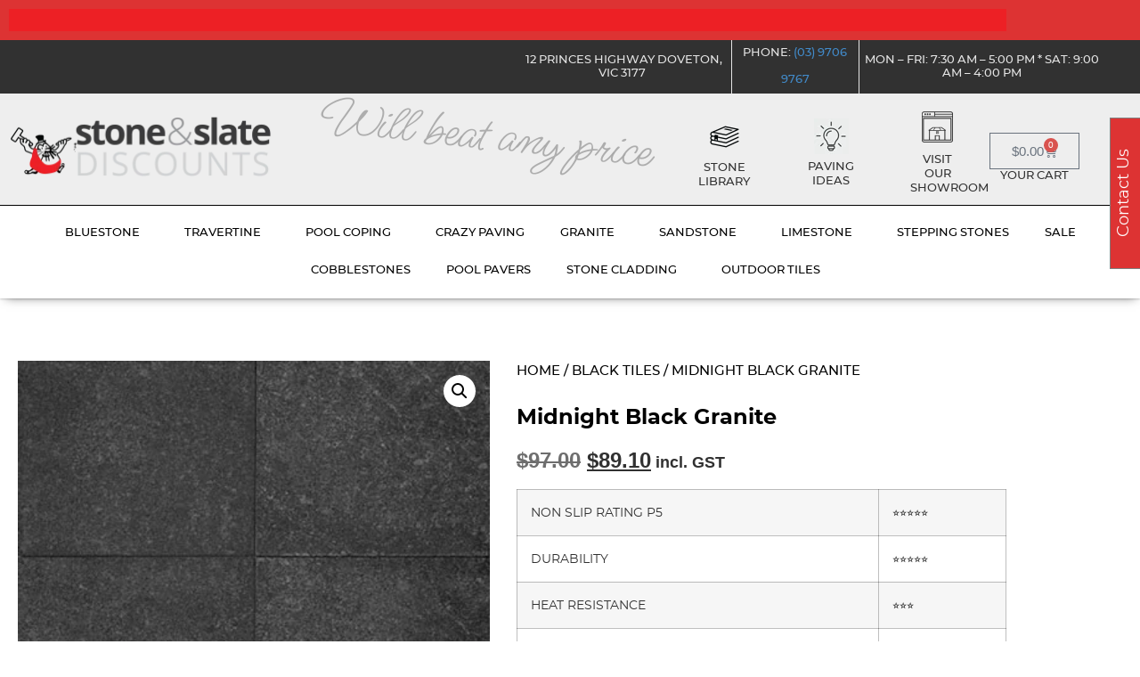

--- FILE ---
content_type: text/html; charset=UTF-8
request_url: https://slatediscounts.com.au/product/midnight-granite-pavers-tiles/?utm_source=webpage&utm_medium=website&utm_campaign=chinliewstudios&utm_content=midnight-black-mifgs2023-colourmuse
body_size: 44891
content:

<!doctype html><html lang="en-AU" prefix="og: https://ogp.me/ns#"><head><meta charset="UTF-8"><meta name="viewport" content="width=device-width, initial-scale=1"><link rel="profile" href="https://gmpg.org/xfn/11"><script data-cfasync="false" data-pagespeed-no-defer>var gtm4wp_datalayer_name = "dataLayer";var dataLayer = dataLayer || [];const gtm4wp_use_sku_instead = 0;const gtm4wp_currency = 'AUD';const gtm4wp_product_per_impression = 10;const gtm4wp_clear_ecommerce = false;const gtm4wp_datalayer_max_timeout = 2000;</script><title>Midnight Black Granite Paving - Affordable Range | Free sample</title><meta name="description" content="Midnight Flamed Granite Black with Sawn Edges are available in: 800x400mm and 500x500mm in 20mm Thick, (all stocked) other sizes available by request. Thickness and size variation is the industry standard of +-2.5mm."/><meta name="robots" content="follow, index, max-snippet:-1, max-video-preview:-1, max-image-preview:large"/><link rel="canonical" href="https://slatediscounts.com.au/product/midnight-granite-pavers-tiles/" /><meta property="og:locale" content="en_US" /><meta property="og:type" content="product" /><meta property="og:title" content="Midnight Black Granite Paving - Affordable Range | Free sample" /><meta property="og:description" content="Midnight Flamed Granite Black with Sawn Edges are available in: 800x400mm and 500x500mm in 20mm Thick, (all stocked) other sizes available by request. Thickness and size variation is the industry standard of +-2.5mm." /><meta property="og:url" content="https://slatediscounts.com.au/product/midnight-granite-pavers-tiles/" /><meta property="og:site_name" content="Australia&#039;s Cheapest + Largest Range of Outdoor Tiles &amp; Stone Pavers | Stone &amp; Slate Discounts" /><meta property="og:updated_time" content="2025-10-28T11:30:25+11:00" /><meta property="og:image" content="https://slatediscounts.com.au/wp-content/uploads/2022/11/granite-black-pavers.webp" /><meta property="og:image:secure_url" content="https://slatediscounts.com.au/wp-content/uploads/2022/11/granite-black-pavers.webp" /><meta property="og:image:width" content="380" /><meta property="og:image:height" content="300" /><meta property="og:image:alt" content="Midnight Black Granite Pavers &amp; Tiles" /><meta property="og:image:type" content="image/webp" /><meta property="product:availability" content="instock" /><meta name="twitter:card" content="summary_large_image" /><meta name="twitter:title" content="Midnight Black Granite Paving - Affordable Range | Free sample" /><meta name="twitter:description" content="Midnight Flamed Granite Black with Sawn Edges are available in: 800x400mm and 500x500mm in 20mm Thick, (all stocked) other sizes available by request. Thickness and size variation is the industry standard of +-2.5mm." /><meta name="twitter:image" content="https://slatediscounts.com.au/wp-content/uploads/2022/11/granite-black-pavers.webp" /><meta name="twitter:label1" content="Price" /><meta name="twitter:data1" content="&#036;89.10" /><meta name="twitter:label2" content="Availability" /><meta name="twitter:data2" content="In stock" /><script type="application/ld+json" class="rank-math-schema-pro">{"@context":"https://schema.org","@graph":[{"@type":"Organization","@id":"https://slatediscounts.com.au/#organization","name":"Stone &amp; Slate Discounts","url":"https://slatediscounts.com.au","sameAs":["https://www.facebook.com/StoneandSlateDiscounts"],"email":"sales@slatediscounts.com.au","logo":{"@type":"ImageObject","@id":"https://slatediscounts.com.au/#logo","url":"https://slatediscounts.com.au/wp-content/uploads/2022/11/2022_logo_SD-01-copy.webp","contentUrl":"https://slatediscounts.com.au/wp-content/uploads/2022/11/2022_logo_SD-01-copy.webp","caption":"Australia's Cheapest + Largest Range of Outdoor Tiles &amp; Stone Pavers | Stone &amp; Slate Discounts","inLanguage":"en-AU","width":"600","height":"160"}},{"@type":"WebSite","@id":"https://slatediscounts.com.au/#website","url":"https://slatediscounts.com.au","name":"Australia's Cheapest + Largest Range of Outdoor Tiles &amp; Stone Pavers | Stone &amp; Slate Discounts","alternateName":"Stone &amp; Slate Discounts","publisher":{"@id":"https://slatediscounts.com.au/#organization"},"inLanguage":"en-AU"},{"@type":"ImageObject","@id":"https://slatediscounts.com.au/wp-content/uploads/2022/11/granite-black-pavers.webp","url":"https://slatediscounts.com.au/wp-content/uploads/2022/11/granite-black-pavers.webp","width":"380","height":"300","caption":"Midnight Black Granite Pavers &amp; Tiles","inLanguage":"en-AU"},{"@type":"BreadcrumbList","@id":"https://slatediscounts.com.au/product/midnight-granite-pavers-tiles/#breadcrumb","itemListElement":[{"@type":"ListItem","position":"1","item":{"@id":"https://slatediscounts.com.au","name":"Home"}},{"@type":"ListItem","position":"2","item":{"@id":"https://slatediscounts.com.au/product-category/midnight-granite/","name":"Midnight Granite"}},{"@type":"ListItem","position":"3","item":{"@id":"https://slatediscounts.com.au/product/midnight-granite-pavers-tiles/","name":"Midnight Black Granite"}}]},{"@type":"WebPage","@id":"https://slatediscounts.com.au/product/midnight-granite-pavers-tiles/#webpage","url":"https://slatediscounts.com.au/product/midnight-granite-pavers-tiles/","name":"Midnight Black Granite Paving - Affordable Range | Free sample","datePublished":"2022-11-13T13:02:40+11:00","dateModified":"2025-10-28T11:30:25+11:00","isPartOf":{"@id":"https://slatediscounts.com.au/#website"},"primaryImageOfPage":{"@id":"https://slatediscounts.com.au/wp-content/uploads/2022/11/granite-black-pavers.webp"},"inLanguage":"en-AU","breadcrumb":{"@id":"https://slatediscounts.com.au/product/midnight-granite-pavers-tiles/#breadcrumb"}},{"@type":"ProductGroup","name":"Midnight Black Granite Paving - Affordable Range | Free sample","description":"Midnight Flamed Granite Black with Sawn Edges are available in: 800x400mm and 500x500mm in 20mm Thick, (all stocked) other sizes available by request. Thickness and size variation is the industry standard of +-2.5mm.","category":"Midnight Granite","mainEntityOfPage":{"@id":"https://slatediscounts.com.au/product/midnight-granite-pavers-tiles/#webpage"},"image":{"@id":"https://slatediscounts.com.au/wp-content/uploads/2022/11/granite-black-pavers.webp"},"aggregateRating":{"@type":"AggregateRating","ratingValue":"5.00","bestRating":"5","ratingCount":"8","reviewCount":"4"},"review":[{"@type":"Review","@id":"https://slatediscounts.com.au/product/midnight-granite-pavers-tiles/#li-comment-344","description":"I'm not one to usually write reviews, but these granite pavers deserve it. They're the real deal. Used them for my driveway and they're holding up strong. Sales staff helped me with some questions before I ordered, and everything went smoothly","datePublished":"2023-04-26 20:38:40","reviewRating":{"@type":"Rating","ratingValue":"5","bestRating":"5","worstRating":"1"},"author":{"@type":"Person","name":"Laura Z."}},{"@type":"Review","@id":"https://slatediscounts.com.au/product/midnight-granite-pavers-tiles/#li-comment-342","description":"My driveway got an upgrade with these granite pavers. Easy to clean, too.","datePublished":"2023-04-12 01:41:39","reviewRating":{"@type":"Rating","ratingValue":"5","bestRating":"5","worstRating":"1"},"author":{"@type":"Person","name":"Deborah X."}},{"@type":"Review","@id":"https://slatediscounts.com.au/product/midnight-granite-pavers-tiles/#li-comment-343","description":"I like the colour of these pavers. Low maintenance, sturdy stuff.","datePublished":"2022-03-31 05:39:14","reviewRating":{"@type":"Rating","ratingValue":"5","bestRating":"5","worstRating":"1"},"author":{"@type":"Person","name":"William Y."}},{"@type":"Review","@id":"https://slatediscounts.com.au/product/midnight-granite-pavers-tiles/#li-comment-345","description":"I recently had my driveway and front porch repaved with granite pavers, and I'm so glad I did! The pavers are beautiful and durable, and I know they'll last for many years to come","datePublished":"2020-07-11 10:37:48","reviewRating":{"@type":"Rating","ratingValue":"5","bestRating":"5","worstRating":"1"},"author":{"@type":"Person","name":"Alan J."}}],"url":"https://slatediscounts.com.au/product/midnight-granite-pavers-tiles/","productGroupID":"1136","hasVariant":[{"@type":"Product","sku":"GPMBP5X5X20","name":"Midnight Black Granite - 500x500x20mm","description":"&nbsp; You may also like... 100% Pure Stone | Safe non Slip surface\u00a0 | Matching Pool Coping","image":"https://slatediscounts.com.au/wp-content/uploads/2022/11/granite-black-pavers-150x150.webp","offers":{"@type":"Offer","description":"&nbsp; You may also like... 100% Pure Stone | Safe non Slip surface\u00a0 | Matching Pool Coping","price":"89.1","priceCurrency":"AUD","availability":"https://schema.org/InStock","itemCondition":"NewCondition","priceValidUntil":"2027-12-31","url":"https://slatediscounts.com.au/product/midnight-granite-pavers-tiles/?attribute_select-size=500x500x20mm"}},{"@type":"Product","sku":"GPMBP8X4X20","name":"Midnight Black Granite - 800x400x20mm","description":"&nbsp; You may also like... 100% Pure Stone | Safe non Slip surface\u00a0 | Matching Pool Coping","image":"https://slatediscounts.com.au/wp-content/uploads/2022/11/granite-black-pavers-150x150.webp","offers":{"@type":"Offer","description":"&nbsp; You may also like... 100% Pure Stone | Safe non Slip surface\u00a0 | Matching Pool Coping","price":"89.1","priceCurrency":"AUD","availability":"https://schema.org/InStock","itemCondition":"NewCondition","priceValidUntil":"2027-12-31","url":"https://slatediscounts.com.au/product/midnight-granite-pavers-tiles/?attribute_select-size=800x400x20mm"}}],"@id":"https://slatediscounts.com.au/product/midnight-granite-pavers-tiles/#richSnippet"}]}</script><link rel='dns-prefetch' href='//js-ap1.hs-scripts.com' /><link href='https://imagedelivery.net' rel='preconnect' /><link rel="alternate" type="application/rss+xml" title="Stone &amp; Slate Discounts PL- Australia&#039;s Largest Range of Outdoor Tiles &amp; Pavers &raquo; Feed" href="https://slatediscounts.com.au/feed/" /><link rel="alternate" type="application/rss+xml" title="Stone &amp; Slate Discounts PL- Australia&#039;s Largest Range of Outdoor Tiles &amp; Pavers &raquo; Comments Feed" href="https://slatediscounts.com.au/comments/feed/" /><link rel="alternate" type="application/rss+xml" title="Stone &amp; Slate Discounts PL- Australia&#039;s Largest Range of Outdoor Tiles &amp; Pavers &raquo; Midnight Black Granite Comments Feed" href="https://slatediscounts.com.au/product/midnight-granite-pavers-tiles/feed/" /><link rel="alternate" title="oEmbed (JSON)" type="application/json+oembed" href="https://slatediscounts.com.au/wp-json/oembed/1.0/embed?url=https%3A%2F%2Fslatediscounts.com.au%2Fproduct%2Fmidnight-granite-pavers-tiles%2F" /><link rel="alternate" title="oEmbed (XML)" type="text/xml+oembed" href="https://slatediscounts.com.au/wp-json/oembed/1.0/embed?url=https%3A%2F%2Fslatediscounts.com.au%2Fproduct%2Fmidnight-granite-pavers-tiles%2F&#038;format=xml" /><style id='wp-img-auto-sizes-contain-inline-css'>img:is([sizes=auto i],[sizes^="auto," i]){contain-intrinsic-size:3000px 1500px}</style><style id='wp-emoji-styles-inline-css'>img.wp-smiley,img.emoji{display:inline !important;border:none !important;box-shadow:none !important;height:1em !important;width:1em !important;margin:0 0.07em !important;vertical-align:-0.1em !important;background:none !important;padding:0 !important}</style><link rel='stylesheet' id='wp-block-library-css' href='https://slatediscounts.com.au/wp-includes/css/dist/block-library/style.min.css?ver=6.9' media='all' /><style id='global-styles-inline-css'>:root{--wp--preset--aspect-ratio--square:1;--wp--preset--aspect-ratio--4-3:4/3;--wp--preset--aspect-ratio--3-4:3/4;--wp--preset--aspect-ratio--3-2:3/2;--wp--preset--aspect-ratio--2-3:2/3;--wp--preset--aspect-ratio--16-9:16/9;--wp--preset--aspect-ratio--9-16:9/16;--wp--preset--color--black:#000000;--wp--preset--color--cyan-bluish-gray:#abb8c3;--wp--preset--color--white:#ffffff;--wp--preset--color--pale-pink:#f78da7;--wp--preset--color--vivid-red:#cf2e2e;--wp--preset--color--luminous-vivid-orange:#ff6900;--wp--preset--color--luminous-vivid-amber:#fcb900;--wp--preset--color--light-green-cyan:#7bdcb5;--wp--preset--color--vivid-green-cyan:#00d084;--wp--preset--color--pale-cyan-blue:#8ed1fc;--wp--preset--color--vivid-cyan-blue:#0693e3;--wp--preset--color--vivid-purple:#9b51e0;--wp--preset--gradient--vivid-cyan-blue-to-vivid-purple:linear-gradient(135deg,rgb(6,147,227) 0%,rgb(155,81,224) 100%);--wp--preset--gradient--light-green-cyan-to-vivid-green-cyan:linear-gradient(135deg,rgb(122,220,180) 0%,rgb(0,208,130) 100%);--wp--preset--gradient--luminous-vivid-amber-to-luminous-vivid-orange:linear-gradient(135deg,rgb(252,185,0) 0%,rgb(255,105,0) 100%);--wp--preset--gradient--luminous-vivid-orange-to-vivid-red:linear-gradient(135deg,rgb(255,105,0) 0%,rgb(207,46,46) 100%);--wp--preset--gradient--very-light-gray-to-cyan-bluish-gray:linear-gradient(135deg,rgb(238,238,238) 0%,rgb(169,184,195) 100%);--wp--preset--gradient--cool-to-warm-spectrum:linear-gradient(135deg,rgb(74,234,220) 0%,rgb(151,120,209) 20%,rgb(207,42,186) 40%,rgb(238,44,130) 60%,rgb(251,105,98) 80%,rgb(254,248,76) 100%);--wp--preset--gradient--blush-light-purple:linear-gradient(135deg,rgb(255,206,236) 0%,rgb(152,150,240) 100%);--wp--preset--gradient--blush-bordeaux:linear-gradient(135deg,rgb(254,205,165) 0%,rgb(254,45,45) 50%,rgb(107,0,62) 100%);--wp--preset--gradient--luminous-dusk:linear-gradient(135deg,rgb(255,203,112) 0%,rgb(199,81,192) 50%,rgb(65,88,208) 100%);--wp--preset--gradient--pale-ocean:linear-gradient(135deg,rgb(255,245,203) 0%,rgb(182,227,212) 50%,rgb(51,167,181) 100%);--wp--preset--gradient--electric-grass:linear-gradient(135deg,rgb(202,248,128) 0%,rgb(113,206,126) 100%);--wp--preset--gradient--midnight:linear-gradient(135deg,rgb(2,3,129) 0%,rgb(40,116,252) 100%);--wp--preset--font-size--small:13px;--wp--preset--font-size--medium:20px;--wp--preset--font-size--large:36px;--wp--preset--font-size--x-large:42px;--wp--preset--spacing--20:0.44rem;--wp--preset--spacing--30:0.67rem;--wp--preset--spacing--40:1rem;--wp--preset--spacing--50:1.5rem;--wp--preset--spacing--60:2.25rem;--wp--preset--spacing--70:3.38rem;--wp--preset--spacing--80:5.06rem;--wp--preset--shadow--natural:6px 6px 9px rgba(0,0,0,0.2);--wp--preset--shadow--deep:12px 12px 50px rgba(0,0,0,0.4);--wp--preset--shadow--sharp:6px 6px 0px rgba(0,0,0,0.2);--wp--preset--shadow--outlined:6px 6px 0px -3px rgb(255,255,255),6px 6px rgb(0,0,0);--wp--preset--shadow--crisp:6px 6px 0px rgb(0,0,0)}:root{--wp--style--global--content-size:800px;--wp--style--global--wide-size:1200px}:where(body){margin:0}.wp-site-blocks > .alignleft{float:left;margin-right:2em}.wp-site-blocks > .alignright{float:right;margin-left:2em}.wp-site-blocks > .aligncenter{justify-content:center;margin-left:auto;margin-right:auto}:where(.wp-site-blocks) > *{margin-block-start:24px;margin-block-end:0}:where(.wp-site-blocks) >:first-child{margin-block-start:0}:where(.wp-site-blocks) >:last-child{margin-block-end:0}:root{--wp--style--block-gap:24px}:root:where(.is-layout-flow) >:first-child{margin-block-start:0}:root:where(.is-layout-flow) >:last-child{margin-block-end:0}:root:where(.is-layout-flow) > *{margin-block-start:24px;margin-block-end:0}:root:where(.is-layout-constrained) >:first-child{margin-block-start:0}:root:where(.is-layout-constrained) >:last-child{margin-block-end:0}:root:where(.is-layout-constrained) > *{margin-block-start:24px;margin-block-end:0}:root:where(.is-layout-flex){gap:24px}:root:where(.is-layout-grid){gap:24px}.is-layout-flow > .alignleft{float:left;margin-inline-start:0;margin-inline-end:2em}.is-layout-flow > .alignright{float:right;margin-inline-start:2em;margin-inline-end:0}.is-layout-flow > .aligncenter{margin-left:auto !important;margin-right:auto !important}.is-layout-constrained > .alignleft{float:left;margin-inline-start:0;margin-inline-end:2em}.is-layout-constrained > .alignright{float:right;margin-inline-start:2em;margin-inline-end:0}.is-layout-constrained > .aligncenter{margin-left:auto !important;margin-right:auto !important}.is-layout-constrained >:where(:not(.alignleft):not(.alignright):not(.alignfull)){max-width:var(--wp--style--global--content-size);margin-left:auto !important;margin-right:auto !important}.is-layout-constrained > .alignwide{max-width:var(--wp--style--global--wide-size)}body .is-layout-flex{display:flex}.is-layout-flex{flex-wrap:wrap;align-items:center}.is-layout-flex >:is(*,div){margin:0}body .is-layout-grid{display:grid}.is-layout-grid >:is(*,div){margin:0}body{padding-top:0px;padding-right:0px;padding-bottom:0px;padding-left:0px}a:where(:not(.wp-element-button)){text-decoration:underline}:root:where(.wp-element-button,.wp-block-button__link){background-color:#32373c;border-width:0;color:#fff;font-family:inherit;font-size:inherit;font-style:inherit;font-weight:inherit;letter-spacing:inherit;line-height:inherit;padding-top:calc(0.667em + 2px);padding-right:calc(1.333em + 2px);padding-bottom:calc(0.667em + 2px);padding-left:calc(1.333em + 2px);text-decoration:none;text-transform:inherit}.has-black-color{color:var(--wp--preset--color--black) !important}.has-cyan-bluish-gray-color{color:var(--wp--preset--color--cyan-bluish-gray) !important}.has-white-color{color:var(--wp--preset--color--white) !important}.has-pale-pink-color{color:var(--wp--preset--color--pale-pink) !important}.has-vivid-red-color{color:var(--wp--preset--color--vivid-red) !important}.has-luminous-vivid-orange-color{color:var(--wp--preset--color--luminous-vivid-orange) !important}.has-luminous-vivid-amber-color{color:var(--wp--preset--color--luminous-vivid-amber) !important}.has-light-green-cyan-color{color:var(--wp--preset--color--light-green-cyan) !important}.has-vivid-green-cyan-color{color:var(--wp--preset--color--vivid-green-cyan) !important}.has-pale-cyan-blue-color{color:var(--wp--preset--color--pale-cyan-blue) !important}.has-vivid-cyan-blue-color{color:var(--wp--preset--color--vivid-cyan-blue) !important}.has-vivid-purple-color{color:var(--wp--preset--color--vivid-purple) !important}.has-black-background-color{background-color:var(--wp--preset--color--black) !important}.has-cyan-bluish-gray-background-color{background-color:var(--wp--preset--color--cyan-bluish-gray) !important}.has-white-background-color{background-color:var(--wp--preset--color--white) !important}.has-pale-pink-background-color{background-color:var(--wp--preset--color--pale-pink) !important}.has-vivid-red-background-color{background-color:var(--wp--preset--color--vivid-red) !important}.has-luminous-vivid-orange-background-color{background-color:var(--wp--preset--color--luminous-vivid-orange) !important}.has-luminous-vivid-amber-background-color{background-color:var(--wp--preset--color--luminous-vivid-amber) !important}.has-light-green-cyan-background-color{background-color:var(--wp--preset--color--light-green-cyan) !important}.has-vivid-green-cyan-background-color{background-color:var(--wp--preset--color--vivid-green-cyan) !important}.has-pale-cyan-blue-background-color{background-color:var(--wp--preset--color--pale-cyan-blue) !important}.has-vivid-cyan-blue-background-color{background-color:var(--wp--preset--color--vivid-cyan-blue) !important}.has-vivid-purple-background-color{background-color:var(--wp--preset--color--vivid-purple) !important}.has-black-border-color{border-color:var(--wp--preset--color--black) !important}.has-cyan-bluish-gray-border-color{border-color:var(--wp--preset--color--cyan-bluish-gray) !important}.has-white-border-color{border-color:var(--wp--preset--color--white) !important}.has-pale-pink-border-color{border-color:var(--wp--preset--color--pale-pink) !important}.has-vivid-red-border-color{border-color:var(--wp--preset--color--vivid-red) !important}.has-luminous-vivid-orange-border-color{border-color:var(--wp--preset--color--luminous-vivid-orange) !important}.has-luminous-vivid-amber-border-color{border-color:var(--wp--preset--color--luminous-vivid-amber) !important}.has-light-green-cyan-border-color{border-color:var(--wp--preset--color--light-green-cyan) !important}.has-vivid-green-cyan-border-color{border-color:var(--wp--preset--color--vivid-green-cyan) !important}.has-pale-cyan-blue-border-color{border-color:var(--wp--preset--color--pale-cyan-blue) !important}.has-vivid-cyan-blue-border-color{border-color:var(--wp--preset--color--vivid-cyan-blue) !important}.has-vivid-purple-border-color{border-color:var(--wp--preset--color--vivid-purple) !important}.has-vivid-cyan-blue-to-vivid-purple-gradient-background{background:var(--wp--preset--gradient--vivid-cyan-blue-to-vivid-purple) !important}.has-light-green-cyan-to-vivid-green-cyan-gradient-background{background:var(--wp--preset--gradient--light-green-cyan-to-vivid-green-cyan) !important}.has-luminous-vivid-amber-to-luminous-vivid-orange-gradient-background{background:var(--wp--preset--gradient--luminous-vivid-amber-to-luminous-vivid-orange) !important}.has-luminous-vivid-orange-to-vivid-red-gradient-background{background:var(--wp--preset--gradient--luminous-vivid-orange-to-vivid-red) !important}.has-very-light-gray-to-cyan-bluish-gray-gradient-background{background:var(--wp--preset--gradient--very-light-gray-to-cyan-bluish-gray) !important}.has-cool-to-warm-spectrum-gradient-background{background:var(--wp--preset--gradient--cool-to-warm-spectrum) !important}.has-blush-light-purple-gradient-background{background:var(--wp--preset--gradient--blush-light-purple) !important}.has-blush-bordeaux-gradient-background{background:var(--wp--preset--gradient--blush-bordeaux) !important}.has-luminous-dusk-gradient-background{background:var(--wp--preset--gradient--luminous-dusk) !important}.has-pale-ocean-gradient-background{background:var(--wp--preset--gradient--pale-ocean) !important}.has-electric-grass-gradient-background{background:var(--wp--preset--gradient--electric-grass) !important}.has-midnight-gradient-background{background:var(--wp--preset--gradient--midnight) !important}.has-small-font-size{font-size:var(--wp--preset--font-size--small) !important}.has-medium-font-size{font-size:var(--wp--preset--font-size--medium) !important}.has-large-font-size{font-size:var(--wp--preset--font-size--large) !important}.has-x-large-font-size{font-size:var(--wp--preset--font-size--x-large) !important}:root:where(.wp-block-pullquote){font-size:1.5em;line-height:1.6}</style><link rel='stylesheet' id='ssc-style-css' href='https://slatediscounts.com.au/wp-content/plugins/slated_shipping/assets/style.css?ver=1.1' media='all' /><link rel='stylesheet' id='pif-styles-css' href='https://slatediscounts.com.au/wp-content/plugins/woocommerce-product-image-flipper/assets/css/style.css?ver=6.9' media='all' /><link rel='stylesheet' id='photoswipe-css' href='https://slatediscounts.com.au/wp-content/plugins/woocommerce/assets/css/photoswipe/photoswipe.min.css?ver=10.4.3' media='all' /><link rel='stylesheet' id='photoswipe-default-skin-css' href='https://slatediscounts.com.au/wp-content/plugins/woocommerce/assets/css/photoswipe/default-skin/default-skin.min.css?ver=10.4.3' media='all' /><link rel='stylesheet' id='woocommerce-layout-css' href='https://slatediscounts.com.au/wp-content/plugins/woocommerce/assets/css/woocommerce-layout.css?ver=10.4.3' media='all' /><link rel='stylesheet' id='woocommerce-smallscreen-css' href='https://slatediscounts.com.au/wp-content/plugins/woocommerce/assets/css/woocommerce-smallscreen.css?ver=10.4.3' media='only screen and (max-width: 768px)' /><link rel='stylesheet' id='woocommerce-general-css' href='https://slatediscounts.com.au/wp-content/plugins/woocommerce/assets/css/woocommerce.css?ver=10.4.3' media='all' /><style id='woocommerce-inline-inline-css'>.woocommerce form .form-row .required{visibility:visible}</style><link rel='stylesheet' id='wt-import-export-for-woo-css' href='https://slatediscounts.com.au/wp-content/plugins/wt-import-export-for-woo/public/css/wt-import-export-for-woo-public.css?ver=1.1.6' media='all' /><link rel='stylesheet' id='eae-css-css' href='https://slatediscounts.com.au/wp-content/plugins/addon-elements-for-elementor-page-builder/assets/css/eae.min.css?ver=1.14.4' media='all' /><link rel='stylesheet' id='eae-peel-css-css' href='https://slatediscounts.com.au/wp-content/plugins/addon-elements-for-elementor-page-builder/assets/lib/peel/peel.css?ver=1.14.4' media='all' /><link rel='stylesheet' id='font-awesome-4-shim-css' href='https://slatediscounts.com.au/wp-content/plugins/elementor/assets/lib/font-awesome/css/v4-shims.min.css?ver=1.0' media='all' /><link rel='stylesheet' id='font-awesome-5-all-css' href='https://slatediscounts.com.au/wp-content/plugins/elementor/assets/lib/font-awesome/css/all.min.css?ver=1.0' media='all' /><link rel='stylesheet' id='vegas-css-css' href='https://slatediscounts.com.au/wp-content/plugins/addon-elements-for-elementor-page-builder/assets/lib/vegas/vegas.min.css?ver=2.4.0' media='all' /><link rel='stylesheet' id='free-product-sample-floating-css' href='https://slatediscounts.com.au/wp-content/plugins/free-product-sample-floating/public/css/woo-free-product-sample-public.css' media='all' /><link rel='stylesheet' id='hello-elementor-css' href='https://slatediscounts.com.au/wp-content/themes/hello-elementor/assets/css/reset.css?ver=3.4.5' media='all' /><link rel='stylesheet' id='hello-elementor-theme-style-css' href='https://slatediscounts.com.au/wp-content/themes/hello-elementor/assets/css/theme.css?ver=3.4.5' media='all' /><link rel='stylesheet' id='hello-elementor-header-footer-css' href='https://slatediscounts.com.au/wp-content/themes/hello-elementor/assets/css/header-footer.css?ver=3.4.5' media='all' /><link rel='stylesheet' id='elementor-frontend-css' href='https://slatediscounts.com.au/wp-content/plugins/elementor/assets/css/frontend.min.css?ver=3.34.1' media='all' /><link rel='stylesheet' id='elementor-post-19-css' href='https://slatediscounts.com.au/wp-content/uploads/elementor/css/post-19.css?ver=1768722921' media='all' /><link rel='stylesheet' id='e-animation-fadeInRight-css' href='https://slatediscounts.com.au/wp-content/plugins/elementor/assets/lib/animations/styles/fadeInRight.min.css?ver=3.34.1' media='all' /><link rel='stylesheet' id='swiper-css' href='https://slatediscounts.com.au/wp-content/plugins/elementor/assets/lib/swiper/v8/css/swiper.min.css?ver=8.4.5' media='all' /><link rel='stylesheet' id='e-swiper-css' href='https://slatediscounts.com.au/wp-content/plugins/elementor/assets/css/conditionals/e-swiper.min.css?ver=3.34.1' media='all' /><link rel='stylesheet' id='widget-slides-css' href='https://slatediscounts.com.au/wp-content/plugins/elementor-pro/assets/css/widget-slides.min.css?ver=3.34.0' media='all' /><link rel='stylesheet' id='widget-image-css' href='https://slatediscounts.com.au/wp-content/plugins/elementor/assets/css/widget-image.min.css?ver=3.34.1' media='all' /><link rel='stylesheet' id='widget-image-box-css' href='https://slatediscounts.com.au/wp-content/plugins/elementor/assets/css/widget-image-box.min.css?ver=3.34.1' media='all' /><link rel='stylesheet' id='widget-woocommerce-menu-cart-css' href='https://slatediscounts.com.au/wp-content/plugins/elementor-pro/assets/css/widget-woocommerce-menu-cart.min.css?ver=3.34.0' media='all' /><link rel='stylesheet' id='widget-heading-css' href='https://slatediscounts.com.au/wp-content/plugins/elementor/assets/css/widget-heading.min.css?ver=3.34.1' media='all' /><link rel='stylesheet' id='widget-nav-menu-css' href='https://slatediscounts.com.au/wp-content/plugins/elementor-pro/assets/css/widget-nav-menu.min.css?ver=3.34.0' media='all' /><link rel='stylesheet' id='e-sticky-css' href='https://slatediscounts.com.au/wp-content/plugins/elementor-pro/assets/css/modules/sticky.min.css?ver=3.34.0' media='all' /><link rel='stylesheet' id='widget-social-icons-css' href='https://slatediscounts.com.au/wp-content/plugins/elementor/assets/css/widget-social-icons.min.css?ver=3.34.1' media='all' /><link rel='stylesheet' id='e-apple-webkit-css' href='https://slatediscounts.com.au/wp-content/plugins/elementor/assets/css/conditionals/apple-webkit.min.css?ver=3.34.1' media='all' /><link rel='stylesheet' id='widget-divider-css' href='https://slatediscounts.com.au/wp-content/plugins/elementor/assets/css/widget-divider.min.css?ver=3.34.1' media='all' /><link rel='stylesheet' id='widget-woocommerce-product-images-css' href='https://slatediscounts.com.au/wp-content/plugins/elementor-pro/assets/css/widget-woocommerce-product-images.min.css?ver=3.34.0' media='all' /><link rel='stylesheet' id='widget-woocommerce-product-price-css' href='https://slatediscounts.com.au/wp-content/plugins/elementor-pro/assets/css/widget-woocommerce-product-price.min.css?ver=3.34.0' media='all' /><link rel='stylesheet' id='widget-woocommerce-product-add-to-cart-css' href='https://slatediscounts.com.au/wp-content/plugins/elementor-pro/assets/css/widget-woocommerce-product-add-to-cart.min.css?ver=3.34.0' media='all' /><link rel='stylesheet' id='widget-woocommerce-product-data-tabs-css' href='https://slatediscounts.com.au/wp-content/plugins/elementor-pro/assets/css/widget-woocommerce-product-data-tabs.min.css?ver=3.34.0' media='all' /><link rel='stylesheet' id='widget-testimonial-carousel-css' href='https://slatediscounts.com.au/wp-content/plugins/elementor-pro/assets/css/widget-testimonial-carousel.min.css?ver=3.34.0' media='all' /><link rel='stylesheet' id='widget-reviews-css' href='https://slatediscounts.com.au/wp-content/plugins/elementor-pro/assets/css/widget-reviews.min.css?ver=3.34.0' media='all' /><link rel='stylesheet' id='widget-star-rating-css' href='https://slatediscounts.com.au/wp-content/plugins/elementor/assets/css/widget-star-rating.min.css?ver=3.34.1' media='all' /><link rel='stylesheet' id='widget-carousel-module-base-css' href='https://slatediscounts.com.au/wp-content/plugins/elementor-pro/assets/css/widget-carousel-module-base.min.css?ver=3.34.0' media='all' /><link rel='stylesheet' id='widget-spacer-css' href='https://slatediscounts.com.au/wp-content/plugins/elementor/assets/css/widget-spacer.min.css?ver=3.34.1' media='all' /><link rel='stylesheet' id='widget-woocommerce-products-css' href='https://slatediscounts.com.au/wp-content/plugins/elementor-pro/assets/css/widget-woocommerce-products.min.css?ver=3.34.0' media='all' /><link rel='stylesheet' id='elementor-icons-css' href='https://slatediscounts.com.au/wp-content/plugins/elementor/assets/lib/eicons/css/elementor-icons.min.css?ver=5.45.0' media='all' /><link rel='stylesheet' id='elementor-post-34870-css' href='https://slatediscounts.com.au/wp-content/uploads/elementor/css/post-34870.css?ver=1768722916' media='all' /><link rel='stylesheet' id='elementor-post-35011-css' href='https://slatediscounts.com.au/wp-content/uploads/elementor/css/post-35011.css?ver=1768722920' media='all' /><link rel='stylesheet' id='elementor-post-36384-css' href='https://slatediscounts.com.au/wp-content/uploads/elementor/css/post-36384.css?ver=1768722926' media='all' /><link rel='stylesheet' id='pmw-public-elementor-fix-css' href='https://slatediscounts.com.au/wp-content/plugins/woocommerce-google-adwords-conversion-tracking-tag/css/public/elementor-fix.css?ver=1.54.1' media='all' /><link rel='stylesheet' id='hello-elementor-child-style-css' href='https://slatediscounts.com.au/wp-content/themes/hello-theme-child-master/style.css?ver=2.0.0' media='all' /><link rel='stylesheet' id='elementor-icons-shared-0-css' href='https://slatediscounts.com.au/wp-content/plugins/elementor/assets/lib/font-awesome/css/fontawesome.min.css?ver=5.15.3' media='all' /><link rel='stylesheet' id='elementor-icons-fa-solid-css' href='https://slatediscounts.com.au/wp-content/plugins/elementor/assets/lib/font-awesome/css/solid.min.css?ver=5.15.3' media='all' /><link rel='stylesheet' id='elementor-icons-fa-brands-css' href='https://slatediscounts.com.au/wp-content/plugins/elementor/assets/lib/font-awesome/css/brands.min.css?ver=5.15.3' media='all' /><link rel='stylesheet' id='slate_discount-css' href='https://slatediscounts.com.au/wp-content/themes/hello-theme-child-master/slate_discount.css?ver=0.256' media='all' /><script src="https://slatediscounts.com.au/wp-includes/js/jquery/jquery.min.js?ver=3.7.1" id="jquery-core-js"></script><script src="https://slatediscounts.com.au/wp-includes/js/jquery/jquery-migrate.min.js?ver=3.4.1" id="jquery-migrate-js"></script><script src="https://slatediscounts.com.au/wp-content/plugins/woocommerce/assets/js/jquery-blockui/jquery.blockUI.min.js?ver=2.7.0-wc.10.4.3" id="wc-jquery-blockui-js" defer data-wp-strategy="defer"></script><script id="wc-add-to-cart-js-extra">var wc_add_to_cart_params = {"ajax_url":"/wp-admin/admin-ajax.php","wc_ajax_url":"/?wc-ajax=%%endpoint%%","i18n_view_cart":"View cart","cart_url":"https://slatediscounts.com.au/shopping-cart/","is_cart":"","cart_redirect_after_add":"no"};
//# sourceURL=wc-add-to-cart-js-extra
</script><script src="https://slatediscounts.com.au/wp-content/plugins/woocommerce/assets/js/frontend/add-to-cart.min.js?ver=10.4.3" id="wc-add-to-cart-js" defer data-wp-strategy="defer"></script><script src="https://slatediscounts.com.au/wp-content/plugins/woocommerce/assets/js/zoom/jquery.zoom.min.js?ver=1.7.21-wc.10.4.3" id="wc-zoom-js" defer data-wp-strategy="defer"></script><script src="https://slatediscounts.com.au/wp-content/plugins/woocommerce/assets/js/flexslider/jquery.flexslider.min.js?ver=2.7.2-wc.10.4.3" id="wc-flexslider-js" defer data-wp-strategy="defer"></script><script src="https://slatediscounts.com.au/wp-content/plugins/woocommerce/assets/js/photoswipe/photoswipe.min.js?ver=4.1.1-wc.10.4.3" id="wc-photoswipe-js" defer data-wp-strategy="defer"></script><script src="https://slatediscounts.com.au/wp-content/plugins/woocommerce/assets/js/photoswipe/photoswipe-ui-default.min.js?ver=4.1.1-wc.10.4.3" id="wc-photoswipe-ui-default-js" defer data-wp-strategy="defer"></script><script id="wc-single-product-js-extra">var wc_single_product_params = {"i18n_required_rating_text":"Please select a rating","i18n_rating_options":["1 of 5 stars","2 of 5 stars","3 of 5 stars","4 of 5 stars","5 of 5 stars"],"i18n_product_gallery_trigger_text":"View full-screen image gallery","review_rating_required":"yes","flexslider":{"rtl":false,"animation":"slide","smoothHeight":true,"directionNav":false,"controlNav":"thumbnails","slideshow":false,"animationSpeed":500,"animationLoop":false,"allowOneSlide":false},"zoom_enabled":"1","zoom_options":[],"photoswipe_enabled":"1","photoswipe_options":{"shareEl":false,"closeOnScroll":false,"history":false,"hideAnimationDuration":0,"showAnimationDuration":0},"flexslider_enabled":"1"};//# sourceURL=wc-single-product-js-extra
</script><script src="https://slatediscounts.com.au/wp-content/plugins/woocommerce/assets/js/frontend/single-product.min.js?ver=10.4.3" id="wc-single-product-js" defer data-wp-strategy="defer"></script><script src="https://slatediscounts.com.au/wp-content/plugins/woocommerce/assets/js/js-cookie/js.cookie.min.js?ver=2.1.4-wc.10.4.3" id="wc-js-cookie-js" defer data-wp-strategy="defer"></script><script id="woocommerce-js-extra">var woocommerce_params = {"ajax_url":"/wp-admin/admin-ajax.php","wc_ajax_url":"/?wc-ajax=%%endpoint%%","i18n_password_show":"Show password","i18n_password_hide":"Hide password"};//# sourceURL=woocommerce-js-extra
</script><script src="https://slatediscounts.com.au/wp-content/plugins/woocommerce/assets/js/frontend/woocommerce.min.js?ver=10.4.3" id="woocommerce-js" defer data-wp-strategy="defer"></script><script src="https://slatediscounts.com.au/wp-content/plugins/addon-elements-for-elementor-page-builder/assets/js/iconHelper.js?ver=1.0" id="eae-iconHelper-js"></script><script src="https://slatediscounts.com.au/wp-includes/js/dist/hooks.min.js?ver=dd5603f07f9220ed27f1" id="wp-hooks-js"></script><script id="wpm-js-extra">var wpm = {"ajax_url":"https://slatediscounts.com.au/wp-admin/admin-ajax.php","root":"https://slatediscounts.com.au/wp-json/","nonce_wp_rest":"c46e9870bf","nonce_ajax":"9f0f0f2ff9"};
//# sourceURL=wpm-js-extra
</script><script src="https://slatediscounts.com.au/wp-content/plugins/woocommerce-google-adwords-conversion-tracking-tag/js/public/free/wpm-public.p1.min.js?ver=1.54.1" id="wpm-js"></script><link rel="https://api.w.org/" href="https://slatediscounts.com.au/wp-json/" /><link rel="alternate" title="JSON" type="application/json" href="https://slatediscounts.com.au/wp-json/wp/v2/product/1136" /><link rel="EditURI" type="application/rsd+xml" title="RSD" href="https://slatediscounts.com.au/xmlrpc.php?rsd" /><meta name="generator" content="WordPress 6.9" /><link rel='shortlink' href='https://slatediscounts.com.au/?p=1136' /><script>(function(w,d,s,l,i){w[l]=w[l]||[];w[l].push({'gtm.start':
new Date().getTime(),event:'gtm.js'});var f=d.getElementsByTagName(s)[0],j=d.createElement(s),dl=l!='dataLayer'?'&l='+l:'';j.async=true;j.src=
'https://www.googletagmanager.com/gtm.js?id='+i+dl;f.parentNode.insertBefore(j,f);
})(window,document,'script','dataLayer','GTM-N3G3SR6');</script><script class="hsq-set-content-id" data-content-id="blog-post">var _hsq = _hsq || [];_hsq.push(["setContentType", "blog-post"]);</script><script data-cfasync="false" data-pagespeed-no-defer>var dataLayer_content = {"pagePostType":"product","pagePostType2":"single-product","pagePostAuthor":"Mohiuddin Ahmed Mohsin","customerTotalOrders":0,"customerTotalOrderValue":0,"customerFirstName":"","customerLastName":"","customerBillingFirstName":"","customerBillingLastName":"","customerBillingCompany":"","customerBillingAddress1":"","customerBillingAddress2":"","customerBillingCity":"","customerBillingState":"","customerBillingPostcode":"","customerBillingCountry":"","customerBillingEmail":"","customerBillingEmailHash":"","customerBillingPhone":"","customerShippingFirstName":"","customerShippingLastName":"","customerShippingCompany":"","customerShippingAddress1":"","customerShippingAddress2":"","customerShippingCity":"","customerShippingState":"","customerShippingPostcode":"","customerShippingCountry":"","cartContent":{"totals":{"applied_coupons":[],"discount_total":0,"subtotal":0,"total":0},"items":[]},"productRatingCounts":{"5":8},"productAverageRating":5,"productReviewCount":4,"productType":"variable","productIsVariable":1};dataLayer.push( dataLayer_content );</script><script data-cfasync="false" data-pagespeed-no-defer>console.warn && console.warn("[GTM4WP] Google Tag Manager container code placement set to OFF !!!");console.warn && console.warn("[GTM4WP] Data layer codes are active but GTM container must be loaded using custom coding !!!");</script><meta name="google-site-verification" content="KdzwDr8_8FOfSNjw8x50uzet-zWNShYuheMjfwQ5G70" /><noscript><style>.woocommerce-product-gallery{opacity:1 !important}</style></noscript><meta name="generator" content="Elementor 3.34.1; features: additional_custom_breakpoints; settings: css_print_method-external, google_font-disabled, font_display-swap"><script data-cfasync="false">window.wpmDataLayer = window.wpmDataLayer || {};window.wpmDataLayer = Object.assign(window.wpmDataLayer, {"cart":{},"cart_item_keys":{},"version":{"number":"1.54.1","pro":false,"eligible_for_updates":false,"distro":"fms","beta":false,"show":true},"pixels":{"google":{"linker":{"settings":null},"user_id":false,"ads":{"conversion_ids":{"AW-1054108191":"OQVkCObn3soYEJ_U0fYD"},"dynamic_remarketing":{"status":true,"id_type":"post_id","send_events_with_parent_ids":true},"google_business_vertical":"retail","phone_conversion_number":"","phone_conversion_label":""},"analytics":{"ga4":{"measurement_id":"G-99ZT2RHD4W","parameters":{},"mp_active":false,"debug_mode":false,"page_load_time_tracking":false},"id_type":"post_id"},"tag_id":"AW-1054108191","tag_id_suppressed":[],"tag_gateway":{"measurement_path":""},"tcf_support":false,"consent_mode":{"is_active":true,"wait_for_update":500,"ads_data_redaction":false,"url_passthrough":true}},"facebook":{"pixel_id":"1115599619609710","dynamic_remarketing":{"id_type":"post_id"},"capi":false,"advanced_matching":false,"exclusion_patterns":[],"fbevents_js_url":"https://connect.facebook.net/en_US/fbevents.js"}},"shop":{"list_name":"Product | Midnight Black Granite","list_id":"product_midnight-black-granite","page_type":"product","product_type":"variable","currency":"AUD","selectors":{"addToCart":[],"beginCheckout":[]},"order_duplication_prevention":true,"view_item_list_trigger":{"test_mode":false,"background_color":"green","opacity":0.5,"repeat":true,"timeout":1000,"threshold":0.8},"variations_output":true,"session_active":true},"page":{"id":1136,"title":"Midnight Black Granite","type":"product","categories":[],"parent":{"id":0,"title":"Midnight Black Granite","type":"product","categories":[]}},"general":{"user_logged_in":false,"scroll_tracking_thresholds":[],"page_id":1136,"exclude_domains":[],"server_2_server":{"active":false,"user_agent_exclude_patterns":[],"ip_exclude_list":[],"pageview_event_s2s":{"is_active":false,"pixels":["facebook"]}},"consent_management":{"explicit_consent":false},"lazy_load_pmw":false,"chunk_base_path":"https://slatediscounts.com.au/wp-content/plugins/woocommerce-google-adwords-conversion-tracking-tag/js/public/free/","modules":{"load_deprecated_functions":true}}});
</script><meta name="pm-dataLayer-meta" content="1136" class="wpmProductId" data-id="1136"><script data-cfasync="false">(window.wpmDataLayer = window.wpmDataLayer || {}).products                = window.wpmDataLayer.products || {};window.wpmDataLayer.products[1136] = {"id":"1136","sku":"","price":89.1,"brand":"","quantity":1,"dyn_r_ids":{"post_id":"1136","sku":1136,"gpf":"woocommerce_gpf_1136","gla":"gla_1136"},"is_variable":true,"type":"variable","name":"Midnight Black Granite","category":["Midnight Granite","Black Tiles","Granite","Tiles &amp; pavers"],"is_variation":false};</script><meta name="pm-dataLayer-meta" content="17089" class="wpmProductId" data-id="17089"><script data-cfasync="false">(window.wpmDataLayer = window.wpmDataLayer || {}).products                = window.wpmDataLayer.products || {};window.wpmDataLayer.products[17089] = {"id":"17089","sku":"GPMBP5X5X20","price":89.1,"brand":"","quantity":1,"dyn_r_ids":{"post_id":"17089","sku":"GPMBP5X5X20","gpf":"woocommerce_gpf_17089","gla":"gla_17089"},"is_variable":false,"type":"variation","name":"Midnight Black Granite","parent_id_dyn_r_ids":{"post_id":"1136","sku":1136,"gpf":"woocommerce_gpf_1136","gla":"gla_1136"},"parent_id":1136,"category":["Midnight Granite","Black Tiles","Granite","Tiles &amp; pavers"],"variant":"Select-size: 500x500x20mm","is_variation":true};</script><meta name="pm-dataLayer-meta" content="17090" class="wpmProductId" data-id="17090"><script data-cfasync="false">(window.wpmDataLayer = window.wpmDataLayer || {}).products                = window.wpmDataLayer.products || {};window.wpmDataLayer.products[17090] = {"id":"17090","sku":"GPMBP8X4X20","price":89.1,"brand":"","quantity":1,"dyn_r_ids":{"post_id":"17090","sku":"GPMBP8X4X20","gpf":"woocommerce_gpf_17090","gla":"gla_17090"},"is_variable":false,"type":"variation","name":"Midnight Black Granite","parent_id_dyn_r_ids":{"post_id":"1136","sku":1136,"gpf":"woocommerce_gpf_1136","gla":"gla_1136"},"parent_id":1136,"category":["Midnight Granite","Black Tiles","Granite","Tiles &amp; pavers"],"variant":"Select-size: 800x400x20mm","is_variation":true};</script><style>.e-con.e-parent:nth-of-type(n+4):not(.e-lazyloaded):not(.e-no-lazyload),.e-con.e-parent:nth-of-type(n+4):not(.e-lazyloaded):not(.e-no-lazyload) *{background-image:none !important}@media screen and (max-height:1024px){.e-con.e-parent:nth-of-type(n+3):not(.e-lazyloaded):not(.e-no-lazyload),.e-con.e-parent:nth-of-type(n+3):not(.e-lazyloaded):not(.e-no-lazyload) *{background-image:none !important}}@media screen and (max-height:640px){.e-con.e-parent:nth-of-type(n+2):not(.e-lazyloaded):not(.e-no-lazyload),.e-con.e-parent:nth-of-type(n+2):not(.e-lazyloaded):not(.e-no-lazyload) *{background-image:none !important}}</style><link rel="icon" href="https://slatediscounts.com.au/wp-content/uploads/2023/01/cropped-favicon-2019-32x32.jpg" sizes="32x32" /><link rel="icon" href="https://slatediscounts.com.au/wp-content/uploads/2023/01/cropped-favicon-2019-192x192.jpg" sizes="192x192" /><link rel="apple-touch-icon" href="https://slatediscounts.com.au/wp-content/uploads/2023/01/cropped-favicon-2019-180x180.jpg" /><meta name="msapplication-TileImage" content="https://slatediscounts.com.au/wp-content/uploads/2023/01/cropped-favicon-2019-270x270.jpg" /><style id="wp-custom-css">a.product-spec-button{font-family:"Montserrat",Sans-serif;font-size:13px;font-weight:500;text-transform:uppercase;fill:#313131;color:#313131;background-color:#E5E5E5;padding:20px 10px;border-radius:10px;border:1px solid #333;background:url(https://slatediscounts.com.au/wp-content/uploads/2024/05/pdf_icon.png) no-repeat 5px center;padding-left:32px}@media(max-width:768px){div#p_inst_guide{margin-top:12%}#pdf_download{margin-top:10%}}#pdf_download{margin-top:5%}span.p_unit{padding-left:6px;font-size:20px;font-weight:600}.woocommerce-message{background-color:#dcfcee;font-weight:bold;text-align:center}.custom-sale-badge{min-height:3.236em;min-width:3.236em;padding:0;font-weight:700;position:absolute;text-align:center;line-height:3.236;background-color:transparent;z-index:9;margin-right:-35px;margin-top:-20px;right:0}?>.woocommerce-review__author .customer-suburb{font-style:italic;color:#555;margin-left:5px}</style><script data-cfasync="false" nonce="62215d18-32fe-4af3-8ec4-cb67e8c0315e">try{(function(w,d){!function(j,k,l,m){if(j.zaraz)console.error("zaraz is loaded twice");else{j[l]=j[l]||{};j[l].executed=[];j.zaraz={deferred:[],listeners:[]};j.zaraz._v="5874";j.zaraz._n="62215d18-32fe-4af3-8ec4-cb67e8c0315e";j.zaraz.q=[];j.zaraz._f=function(n){return async function(){var o=Array.prototype.slice.call(arguments);j.zaraz.q.push({m:n,a:o})}};for(const p of["track","set","ecommerce","debug"])j.zaraz[p]=j.zaraz._f(p);j.zaraz.init=()=>{var q=k.getElementsByTagName(m)[0],r=k.createElement(m),s=k.getElementsByTagName("title")[0];s&&(j[l].t=k.getElementsByTagName("title")[0].text);j[l].x=Math.random();j[l].w=j.screen.width;j[l].h=j.screen.height;j[l].j=j.innerHeight;j[l].e=j.innerWidth;j[l].l=j.location.href;j[l].r=k.referrer;j[l].k=j.screen.colorDepth;j[l].n=k.characterSet;j[l].o=(new Date).getTimezoneOffset();if(j.dataLayer)for(const t of Object.entries(Object.entries(dataLayer).reduce((u,v)=>({...u[1],...v[1]}),{})))zaraz.set(t[0],t[1],{scope:"page"});j[l].q=[];for(;j.zaraz.q.length;){const w=j.zaraz.q.shift();j[l].q.push(w)}r.defer=!0;for(const x of[localStorage,sessionStorage])Object.keys(x||{}).filter(z=>z.startsWith("_zaraz_")).forEach(y=>{try{j[l]["z_"+y.slice(7)]=JSON.parse(x.getItem(y))}catch{j[l]["z_"+y.slice(7)]=x.getItem(y)}});r.referrerPolicy="origin";r.src="/cdn-cgi/zaraz/s.js?z="+btoa(encodeURIComponent(JSON.stringify(j[l])));q.parentNode.insertBefore(r,q)};["complete","interactive"].includes(k.readyState)?zaraz.init():j.addEventListener("DOMContentLoaded",zaraz.init)}}(w,d,"zarazData","script");window.zaraz._p=async d$=>new Promise(ea=>{if(d$){d$.e&&d$.e.forEach(eb=>{try{const ec=d.querySelector("script[nonce]"),ed=ec?.nonce||ec?.getAttribute("nonce"),ee=d.createElement("script");ed&&(ee.nonce=ed);ee.innerHTML=eb;ee.onload=()=>{d.head.removeChild(ee)};d.head.appendChild(ee)}catch(ef){console.error(`Error executing script: ${eb}\n`,ef)}});Promise.allSettled((d$.f||[]).map(eg=>fetch(eg[0],eg[1])))}ea()});zaraz._p({"e":["(function(w,d){})(window,document)"]});})(window,document)}catch(e){throw fetch("/cdn-cgi/zaraz/t"),e;};</script></head><body class="wp-singular product-template-default single single-product postid-1136 wp-custom-logo wp-embed-responsive wp-theme-hello-elementor wp-child-theme-hello-theme-child-master theme-hello-elementor woocommerce woocommerce-page woocommerce-no-js hello-elementor-default elementor-default elementor-template-full-width elementor-kit-19 elementor-page-36384"><a class="skip-link screen-reader-text" href="#content">Skip to content</a><header data-elementor-type="header" data-elementor-id="34870" class="elementor elementor-34870 elementor-location-header" data-elementor-post-type="elementor_library"><section class="has_eae_slider elementor-section elementor-top-section elementor-element elementor-element-2dadb77 elementor-section-boxed elementor-section-height-default elementor-section-height-default" data-eae-slider="4737" data-id="2dadb77" data-element_type="section" data-settings="{&quot;background_background&quot;:&quot;classic&quot;}"><div class="elementor-container elementor-column-gap-default"><div class="has_eae_slider elementor-column elementor-col-100 elementor-top-column elementor-element elementor-element-ca0685a" data-eae-slider="12707" data-id="ca0685a" data-element_type="column"><div class="elementor-widget-wrap elementor-element-populated"><div class="elementor-element elementor-element-63d802c elementor--h-position-center elementor--v-position-middle elementor-widget elementor-widget-slides" data-id="63d802c" data-element_type="widget" data-settings="{&quot;navigation&quot;:&quot;none&quot;,&quot;transition_speed&quot;:20,&quot;autoplay&quot;:&quot;yes&quot;,&quot;pause_on_interaction&quot;:&quot;yes&quot;,&quot;autoplay_speed&quot;:5000,&quot;infinite&quot;:&quot;yes&quot;,&quot;transition&quot;:&quot;slide&quot;}" data-widget_type="slides.default"><div class="elementor-widget-container"><div class="elementor-swiper"><div class="elementor-slides-wrapper elementor-main-swiper swiper" role="region" aria-roledescription="carousel" aria-label="Slides" dir="ltr" data-animation="fadeInRight"><div class="swiper-wrapper elementor-slides"><div class="elementor-repeater-item-c87e2a6 swiper-slide" role="group" aria-roledescription="slide"><div class="swiper-slide-bg"></div><div class="swiper-slide-inner" ><div class="swiper-slide-contents"><div class="elementor-slide-description">Warehouse Direct Prices on our Entire Range Of Designer Stone Pavers </div></div></div></div><div class="elementor-repeater-item-e401985 swiper-slide" role="group" aria-roledescription="slide"><div class="swiper-slide-bg"></div><div class="swiper-slide-inner" ><div class="swiper-slide-contents"><div class="elementor-slide-description">我们这里有能说中文的工作人员能随时为您提供服务</div></div></div></div></div></div></div></div></div></div></div></div></section><section class="has_eae_slider elementor-section elementor-top-section elementor-element elementor-element-e69cd8e elementor-hidden-desktop elementor-hidden-tablet elementor-hidden-mobile elementor-section-boxed elementor-section-height-default elementor-section-height-default" data-eae-slider="28459" data-id="e69cd8e" data-element_type="section" data-settings="{&quot;background_background&quot;:&quot;classic&quot;}"><div class="elementor-container elementor-column-gap-default"><div class="has_eae_slider elementor-column elementor-col-100 elementor-top-column elementor-element elementor-element-31b0613" data-eae-slider="82717" data-id="31b0613" data-element_type="column"><div class="elementor-widget-wrap elementor-element-populated"><div class="elementor-element elementor-element-a3db022 elementor-widget elementor-widget-text-editor" data-id="a3db022" data-element_type="widget" data-widget_type="text-editor.default"><div class="elementor-widget-container"><p>⭐⭐⭐⭐⭐ WE SELL MELBOURNE&#8217;S BEST QUALITY PAVERS AT PRICES YOU CAN AFFORD ⭐⭐⭐⭐⭐</p></div></div></div></div></div></section><section class="has_eae_slider elementor-section elementor-top-section elementor-element elementor-element-5b04f369 elementor-section-full_width elementor-section-height-min-height elementor-section-stretched header-top elementor-hidden-tablet elementor-hidden-mobile elementor-section-height-default elementor-section-items-middle" data-eae-slider="43467" data-id="5b04f369" data-element_type="section" data-settings="{&quot;stretch_section&quot;:&quot;section-stretched&quot;,&quot;background_background&quot;:&quot;classic&quot;}"><div class="elementor-container elementor-column-gap-no"><div class="has_eae_slider elementor-column elementor-col-25 elementor-top-column elementor-element elementor-element-d34c1f3" data-eae-slider="79060" data-id="d34c1f3" data-element_type="column"><div class="elementor-widget-wrap"></div></div><div class="has_eae_slider elementor-column elementor-col-25 elementor-top-column elementor-element elementor-element-48a709d" data-eae-slider="64247" data-id="48a709d" data-element_type="column"><div class="elementor-widget-wrap elementor-element-populated"><div class="elementor-element elementor-element-e3a444c elementor-widget elementor-widget-text-editor" data-id="e3a444c" data-element_type="widget" data-widget_type="text-editor.default"><div class="elementor-widget-container"><p>12 Princes Highway Doveton, vic 3177 </p></div></div></div></div><div class="has_eae_slider elementor-column elementor-col-25 elementor-top-column elementor-element elementor-element-4b54ef26" data-eae-slider="97261" data-id="4b54ef26" data-element_type="column"><div class="elementor-widget-wrap elementor-element-populated"><div class="elementor-element elementor-element-64217344 elementor-widget elementor-widget-text-editor" data-id="64217344" data-element_type="widget" data-widget_type="text-editor.default"><div class="elementor-widget-container"><p>Phone: <a href="tel:0397069767">(03) 9706 9767</a></p></div></div></div></div><div class="has_eae_slider elementor-column elementor-col-25 elementor-top-column elementor-element elementor-element-773cc476" data-eae-slider="96445" data-id="773cc476" data-element_type="column"><div class="elementor-widget-wrap elementor-element-populated"><div class="elementor-element elementor-element-2badecea elementor-widget elementor-widget-text-editor" data-id="2badecea" data-element_type="widget" data-widget_type="text-editor.default"><div class="elementor-widget-container"><p>mon &#8211; fri: 7:30 am &#8211; 5:00 pm * sat: 9:00 am &#8211; 4:00 pm</p></div></div></div></div></div></section><section class="has_eae_slider elementor-section elementor-top-section elementor-element elementor-element-5709f7e elementor-section-full_width elementor-section-stretched elementor-hidden-mobile elementor-section-height-min-height elementor-hidden-tablet elementor-section-height-default elementor-section-items-middle" data-eae-slider="63010" data-id="5709f7e" data-element_type="section" data-settings="{&quot;stretch_section&quot;:&quot;section-stretched&quot;,&quot;background_background&quot;:&quot;classic&quot;}"><div class="elementor-container elementor-column-gap-no"><div class="has_eae_slider elementor-column elementor-col-50 elementor-top-column elementor-element elementor-element-b2159d9" data-eae-slider="10072" data-id="b2159d9" data-element_type="column"><div class="elementor-widget-wrap elementor-element-populated"><div class="elementor-element elementor-element-0553b4a elementor-widget elementor-widget-theme-site-logo elementor-widget-image" data-id="0553b4a" data-element_type="widget" data-widget_type="theme-site-logo.default"><div class="elementor-widget-container"><a href="https://slatediscounts.com.au"><img src="https://slatediscounts.com.au/wp-content/uploads/elementor/thumbs/2022_logo_SD-01-copy-qrisqzv0jrx31xi3k3sxgqabe39ntfsftpn9268tnk.webp" title="2022_logo_SD-01 copy" alt="Stone &amp; Slate Discounts cheap pavers &amp; tiles, bluestone, travertine, limestone, crazy paving, granite, stone cladding" loading="lazy" /></a></div></div></div></div><div class="has_eae_slider elementor-column elementor-col-50 elementor-top-column elementor-element elementor-element-7e62938" data-eae-slider="28068" data-id="7e62938" data-element_type="column"><div class="elementor-widget-wrap elementor-element-populated"><section class="has_eae_slider elementor-section elementor-inner-section elementor-element elementor-element-84ac8c9 elementor-section-full_width elementor-section-height-default elementor-section-height-default" data-eae-slider="69671" data-id="84ac8c9" data-element_type="section"><div class="elementor-background-overlay"></div><div class="elementor-container elementor-column-gap-default"><div class="has_eae_slider elementor-column elementor-col-20 elementor-inner-column elementor-element elementor-element-9427bba elementor-hidden-tablet elementor-hidden-mobile" data-eae-slider="17109" data-id="9427bba" data-element_type="column"><div class="elementor-widget-wrap elementor-element-populated"><div class="elementor-element elementor-element-b179251 elementor-widget elementor-widget-html" data-id="b179251" data-element_type="widget" data-widget_type="html.default"><div class="elementor-widget-container"><h4 class="top_crooked_text"> <span class="typewrite">Will beat any price</span></h4></div></div></div></div><div class="has_eae_slider elementor-column elementor-col-20 elementor-inner-column elementor-element elementor-element-9fd00f5 pabing-ideas" data-eae-slider="3203" data-id="9fd00f5" data-element_type="column" data-settings="{&quot;background_background&quot;:&quot;classic&quot;}"><div class="elementor-widget-wrap elementor-element-populated"><div class="elementor-element elementor-element-06cf33e elementor-widget__width-initial elementor-position-top elementor-widget elementor-widget-image-box" data-id="06cf33e" data-element_type="widget" data-widget_type="image-box.default"><div class="elementor-widget-container"><div class="elementor-image-box-wrapper"><figure class="elementor-image-box-img"><a href="/knowledge-centre/" tabindex="-1"><img src="https://slatediscounts.com.au/wp-content/uploads/elementor/thumbs/book-icon_5143094-qrisr8bh2tmu2nyol89oes4d31h52i4f9mqptru63e.png" title="book icon_5143094" alt="book icon_5143094" loading="lazy" /></a></figure><div class="elementor-image-box-content"><div class="elementor-image-box-title"><a href="/knowledge-centre/">STONE LIBRARY</a></div></div></div></div></div></div></div><div class="has_eae_slider elementor-column elementor-col-20 elementor-inner-column elementor-element elementor-element-c878dd9 pabing-ideas" data-eae-slider="13112" data-id="c878dd9" data-element_type="column" data-settings="{&quot;background_background&quot;:&quot;classic&quot;}"><div class="elementor-widget-wrap elementor-element-populated"><div class="elementor-element elementor-element-0990cf2 elementor-widget__width-initial elementor-position-top elementor-widget elementor-widget-image-box" data-id="0990cf2" data-element_type="widget" data-widget_type="image-box.default"><div class="elementor-widget-container"><div class="elementor-image-box-wrapper"><figure class="elementor-image-box-img"><a href="/image-gallery-for-paving-ideas/" tabindex="-1"><img src="https://imagedelivery.net/tm4HyfHbu1hYmEMhEOR1fg/68f0989d-cebc-4039-0b08-961656b5e200/w=39,h=41" title="paving-ideas-icon" alt="paving-ideas-icon" loading="lazy" /></a></figure><div class="elementor-image-box-content"><div class="elementor-image-box-title"><a href="/image-gallery-for-paving-ideas/">paving ideas</a></div></div></div></div></div></div></div><div class="has_eae_slider elementor-column elementor-col-20 elementor-inner-column elementor-element elementor-element-6ddb153 visit-showroom" data-eae-slider="57352" data-id="6ddb153" data-element_type="column"><div class="elementor-widget-wrap elementor-element-populated"><div class="elementor-element elementor-element-aad3640 elementor-widget__width-initial elementor-position-top elementor-widget elementor-widget-image-box" data-id="aad3640" data-element_type="widget" data-widget_type="image-box.default"><div class="elementor-widget-container"><div class="elementor-image-box-wrapper"><figure class="elementor-image-box-img"><a href="/virtual-showroom-tour/" tabindex="-1"><img src="https://slatediscounts.com.au/wp-content/uploads/elementor/thumbs/visit-showroom-qrisr99b7winitnhdgo0botafgerb7npbf3n0qg6qm.webp" title="visit showroom" alt="visit showroom" loading="lazy" /></a></figure><div class="elementor-image-box-content"><div class="elementor-image-box-title"><a href="/virtual-showroom-tour/">VISIT OUR SHOWROOM</a></div></div></div></div></div></div></div><div class="has_eae_slider elementor-column elementor-col-20 elementor-inner-column elementor-element elementor-element-05b410c" data-eae-slider="29903" data-id="05b410c" data-element_type="column"><div class="elementor-widget-wrap elementor-element-populated"><div class="elementor-element elementor-element-f79a532 toggle-icon--cart-light elementor-widget__width-initial elementor-menu-cart--items-indicator-bubble elementor-menu-cart--show-subtotal-yes elementor-menu-cart--cart-type-side-cart elementor-menu-cart--show-remove-button-yes elementor-widget elementor-widget-woocommerce-menu-cart" data-id="f79a532" data-element_type="widget" data-settings="{&quot;cart_type&quot;:&quot;side-cart&quot;,&quot;open_cart&quot;:&quot;click&quot;,&quot;automatically_open_cart&quot;:&quot;no&quot;}" data-widget_type="woocommerce-menu-cart.default"><div class="elementor-widget-container"><div class="elementor-menu-cart__wrapper"><div class="elementor-menu-cart__toggle_wrapper"><div class="elementor-menu-cart__container elementor-lightbox" aria-hidden="true"><div class="elementor-menu-cart__main" aria-hidden="true"><div class="elementor-menu-cart__close-button"></div><div class="widget_shopping_cart_content"></div></div></div><div class="elementor-menu-cart__toggle elementor-button-wrapper"><a id="elementor-menu-cart__toggle_button" href="#" class="elementor-menu-cart__toggle_button elementor-button elementor-size-sm" aria-expanded="false"><span class="elementor-button-text"><span class="woocommerce-Price-amount amount"><bdi><span class="woocommerce-Price-currencySymbol">&#36;</span>0.00</bdi></span></span><span class="elementor-button-icon"><span class="elementor-button-icon-qty" data-counter="0">0</span><i class="eicon-cart-light"></i><span class="elementor-screen-only">Cart</span></span></a></div></div></div> </div></div><div class="elementor-element elementor-element-fbb1eee elementor-widget elementor-widget-heading" data-id="fbb1eee" data-element_type="widget" data-widget_type="heading.default"><div class="elementor-widget-container"><div class="elementor-heading-title elementor-size-default">your cart</div></div></div></div></div></div></section></div></div></div></section><section class="has_eae_slider elementor-section elementor-top-section elementor-element elementor-element-66aa567 elementor-section-full_width elementor-section-height-min-height elementor-section-stretched elementor-hidden-mobile elementor-hidden-tablet elementor-section-height-default elementor-section-items-middle" data-eae-slider="75299" data-id="66aa567" data-element_type="section" data-settings="{&quot;stretch_section&quot;:&quot;section-stretched&quot;}"><div class="elementor-container elementor-column-gap-default"><div class="has_eae_slider elementor-column elementor-col-100 elementor-top-column elementor-element elementor-element-3fbdf97" data-eae-slider="50404" data-id="3fbdf97" data-element_type="column"><div class="elementor-widget-wrap elementor-element-populated"><div class="elementor-element elementor-element-195ee99 elementor-nav-menu__align-center elementor-nav-menu--dropdown-mobile elementor-nav-menu--stretch elementor-nav-menu__text-align-aside elementor-nav-menu--toggle elementor-nav-menu--burger elementor-widget elementor-widget-nav-menu" data-id="195ee99" data-element_type="widget" data-settings="{&quot;submenu_icon&quot;:{&quot;value&quot;:&quot;&lt;i class=\&quot;\&quot; aria-hidden=\&quot;true\&quot;&gt;&lt;\/i&gt;&quot;,&quot;library&quot;:&quot;&quot;},&quot;full_width&quot;:&quot;stretch&quot;,&quot;layout&quot;:&quot;horizontal&quot;,&quot;toggle&quot;:&quot;burger&quot;}" data-widget_type="nav-menu.default"><div class="elementor-widget-container"><nav aria-label="Menu" class="elementor-nav-menu--main elementor-nav-menu__container elementor-nav-menu--layout-horizontal e--pointer-none"><ul id="menu-1-195ee99" class="elementor-nav-menu"><li class="menu-item menu-item-type-custom menu-item-object-custom menu-item-has-children menu-item-35049"><a href="https://slatediscounts.com.au/bluestone/pavers/" class="elementor-item">bluestone</a><ul class="sub-menu elementor-nav-menu--dropdown"><li class="menu-item menu-item-type-custom menu-item-object-custom menu-item-44513"><a href="https://slatediscounts.com.au/bluestone/pavers/" class="elementor-sub-item">Bluestone Pavers &#038; Tiles</a></li><li class="menu-item menu-item-type-custom menu-item-object-custom menu-item-43297"><a href="https://slatediscounts.com.au/bluestone/crazy-paving/" class="elementor-sub-item">Bluestone Crazy Paving</a></li><li class="menu-item menu-item-type-custom menu-item-object-custom menu-item-43298"><a href="https://slatediscounts.com.au/bluestone/pool-coping/" class="elementor-sub-item">Bluestone Pool Coping</a></li><li class="menu-item menu-item-type-custom menu-item-object-custom menu-item-43299"><a href="https://slatediscounts.com.au/bluestone/stepping-stones/" class="elementor-sub-item">Bluestone Stepping stones</a></li></ul></li><li class="menu-item menu-item-type-custom menu-item-object-custom menu-item-has-children menu-item-35050"><a href="/travertine/tiles/" class="elementor-item">travertine</a><ul class="sub-menu elementor-nav-menu--dropdown"><li class="menu-item menu-item-type-custom menu-item-object-custom menu-item-44516"><a href="/travertine/tiles/" class="elementor-sub-item">Travertine Tiles &#038; Pavers</a></li><li class="menu-item menu-item-type-custom menu-item-object-custom menu-item-43312"><a href="https://slatediscounts.com.au/travertine/crazy-paving/" class="elementor-sub-item">Travertine Crazy Paving</a></li><li class="menu-item menu-item-type-custom menu-item-object-custom menu-item-43313"><a href="https://slatediscounts.com.au/travertine/pool-coping/" class="elementor-sub-item">Travertine Pool Coping</a></li><li class="menu-item menu-item-type-custom menu-item-object-custom menu-item-43314"><a href="https://slatediscounts.com.au/travertine/pool-pavers/" class="elementor-sub-item">Travertine Pool Pavers</a></li><li class="menu-item menu-item-type-custom menu-item-object-custom menu-item-43315"><a href="https://slatediscounts.com.au/travertine/stepping-stones/" class="elementor-sub-item">Travertine Stepping Stones</a></li></ul></li><li class="menu-item menu-item-type-custom menu-item-object-custom menu-item-has-children menu-item-35051"><a href="/pool-coping/" class="elementor-item">pool coping</a><ul class="sub-menu elementor-nav-menu--dropdown"><li class="menu-item menu-item-type-custom menu-item-object-custom menu-item-44517"><a href="/pool-coping/" class="elementor-sub-item">All Pool Coping</a></li><li class="menu-item menu-item-type-custom menu-item-object-custom menu-item-43306"><a href="https://slatediscounts.com.au/pool-coping/bullnose/" class="elementor-sub-item">Pool Coping Bullnose</a></li><li class="menu-item menu-item-type-custom menu-item-object-custom menu-item-43307"><a href="https://slatediscounts.com.au/pool-coping/drop-face/" class="elementor-sub-item">Pool Coping Drop-Face</a></li><li class="menu-item menu-item-type-custom menu-item-object-custom menu-item-43308"><a href="https://slatediscounts.com.au/pool-coping/tumbled/" class="elementor-sub-item">Pool Coping Tumbled</a></li></ul></li><li class="menu-item menu-item-type-custom menu-item-object-custom menu-item-35052"><a href="/crazy-paving/" class="elementor-item">crazy paving</a></li><li class="menu-item menu-item-type-custom menu-item-object-custom menu-item-has-children menu-item-35053"><a href="/granite/pavers/" class="elementor-item">granite</a><ul class="sub-menu elementor-nav-menu--dropdown"><li class="menu-item menu-item-type-custom menu-item-object-custom menu-item-44518"><a href="/granite/pavers/" class="elementor-sub-item">Granite Pavers &#038; Tiles</a></li><li class="menu-item menu-item-type-custom menu-item-object-custom menu-item-43300"><a href="https://slatediscounts.com.au/granite/cobblestones/" class="elementor-sub-item">Granite Cobblestones</a></li><li class="menu-item menu-item-type-custom menu-item-object-custom menu-item-43301"><a href="https://slatediscounts.com.au/granite/crazy-paving/" class="elementor-sub-item">Granite Crazy Paving</a></li><li class="menu-item menu-item-type-custom menu-item-object-custom menu-item-43302"><a href="https://slatediscounts.com.au/granite/pool-coping/" class="elementor-sub-item">Granite Pool Coping</a></li><li class="menu-item menu-item-type-custom menu-item-object-custom menu-item-43303"><a href="https://slatediscounts.com.au/granite/pool-pavers/" class="elementor-sub-item">Granite Pool Pavers</a></li></ul></li><li class="menu-item menu-item-type-custom menu-item-object-custom menu-item-has-children menu-item-35054"><a href="/sandstone/pavers/" class="elementor-item">sandstone</a><ul class="sub-menu elementor-nav-menu--dropdown"><li class="menu-item menu-item-type-custom menu-item-object-custom menu-item-44519"><a href="/sandstone/pavers/" class="elementor-sub-item">Sandstone Pavers &#038; Tiles</a></li><li class="menu-item menu-item-type-custom menu-item-object-custom menu-item-43310"><a href="https://slatediscounts.com.au/sandstone/crazy-paving/" class="elementor-sub-item">Sandstone Crazy Paving</a></li><li class="menu-item menu-item-type-custom menu-item-object-custom menu-item-43311"><a href="https://slatediscounts.com.au/sandstone-pool-pavers/" class="elementor-sub-item">Sandstone Pool Pavers</a></li></ul></li><li class="menu-item menu-item-type-custom menu-item-object-custom menu-item-has-children menu-item-35055"><a href="/limestone/pavers/" class="elementor-item">limestone</a><ul class="sub-menu elementor-nav-menu--dropdown"><li class="menu-item menu-item-type-custom menu-item-object-custom menu-item-44520"><a href="/limestone/pavers/" class="elementor-sub-item">Limestone Pavers &#038; Tiles</a></li><li class="menu-item menu-item-type-custom menu-item-object-custom menu-item-43304"><a href="https://slatediscounts.com.au/limestone/crazy-paving/" class="elementor-sub-item">Limestone Crazy Paving</a></li><li class="menu-item menu-item-type-custom menu-item-object-custom menu-item-43305"><a href="https://slatediscounts.com.au/limestone/pool-coping/" class="elementor-sub-item">Limestone Pool Coping</a></li></ul></li><li class="menu-item menu-item-type-custom menu-item-object-custom menu-item-35056"><a href="/stepping-stones/" class="elementor-item">stepping stones</a></li><li class="menu-item menu-item-type-custom menu-item-object-custom menu-item-72366"><a href="https://slatediscounts.com.au/stone-cladding/loose-stone-walling/#stone-cladding-products" class="elementor-item elementor-item-anchor">SALE</a></li><li class="menu-item menu-item-type-custom menu-item-object-custom menu-item-35057"><a href="/cobblestones/" class="elementor-item">cobblestones</a></li><li class="menu-item menu-item-type-custom menu-item-object-custom menu-item-35058"><a href="/pool-pavers/" class="elementor-item">pool pavers</a></li><li class="menu-item menu-item-type-custom menu-item-object-custom menu-item-has-children menu-item-40699"><a href="/stone-cladding/" class="elementor-item">Stone cladding</a><ul class="sub-menu elementor-nav-menu--dropdown"><li class="menu-item menu-item-type-custom menu-item-object-custom menu-item-44522"><a href="/stone-cladding/" class="elementor-sub-item">All stone claddings</a></li><li class="menu-item menu-item-type-custom menu-item-object-custom menu-item-40700"><a href="https://slatediscounts.com.au/stone-cladding/stack-stone/" class="elementor-sub-item">STACK STONE</a></li><li class="menu-item menu-item-type-custom menu-item-object-custom menu-item-40701"><a href="https://slatediscounts.com.au/stone-cladding/stacked-stone-ledgestone/" class="elementor-sub-item">LEDGE STONE</a></li><li class="menu-item menu-item-type-custom menu-item-object-custom menu-item-40702"><a href="https://slatediscounts.com.au/stone-cladding/loose-stone-walling/" class="elementor-sub-item">LOOSE STONE WALL</a></li></ul></li><li class="menu-item menu-item-type-custom menu-item-object-custom menu-item-has-children menu-item-35060"><a href="/outdoor-tiles/" class="elementor-item">outdoor tiles</a><ul class="sub-menu elementor-nav-menu--dropdown"><li class="menu-item menu-item-type-post_type menu-item-object-page menu-item-51834"><a href="https://slatediscounts.com.au/marble/tiles/" class="elementor-sub-item">Marble Tiles</a></li><li class="menu-item menu-item-type-custom menu-item-object-custom menu-item-44521"><a href="/outdoor-tiles/" class="elementor-sub-item">All outdoor tiles</a></li><li class="menu-item menu-item-type-post_type menu-item-object-page menu-item-51369"><a href="https://slatediscounts.com.au/french-pattern-tiles-pavers/" class="elementor-sub-item">French Pattern Tiles &#038; Pavers</a></li><li class="menu-item menu-item-type-custom menu-item-object-custom menu-item-35063"><a href="/cobblestones/" class="elementor-sub-item">cobblestones</a></li><li class="menu-item menu-item-type-custom menu-item-object-custom menu-item-35064"><a href="/slate-tiles/" class="elementor-sub-item">slate tiles</a></li><li class="menu-item menu-item-type-custom menu-item-object-custom menu-item-35065"><a href="/sandstone/" class="elementor-sub-item">sandstone pavers</a></li><li class="menu-item menu-item-type-custom menu-item-object-custom menu-item-35066"><a href="/limestone-pavers-and-tiles/" class="elementor-sub-item">limestone pavers</a></li><li class="menu-item menu-item-type-custom menu-item-object-custom menu-item-35067"><a href="/bluestone/pavers/" class="elementor-sub-item">bluestone pavers</a></li><li class="menu-item menu-item-type-custom menu-item-object-custom menu-item-35068"><a href="/stone-tiles/" class="elementor-sub-item">stone tiles</a></li></ul></li><li class="hide_desktop menu-item menu-item-type-custom menu-item-object-custom menu-item-53871"><a href="/knowledge-centre/" class="elementor-item">STONE LIBRARY</a></li><li class="hide_desktop menu-item menu-item-type-custom menu-item-object-custom menu-item-53872"><a href="/image-gallery-for-paving-ideas/" class="elementor-item">PAVING IDEAS</a></li><li class="hide_desktop menu-item menu-item-type-custom menu-item-object-custom menu-item-53873"><a href="/virtual-showroom-tour/" class="elementor-item">VISIT OUR SHOWROOM</a></li><li class="hide_desktop menu-item menu-item-type-post_type menu-item-object-page menu-item-45562"><a href="https://slatediscounts.com.au/contact/" class="elementor-item">Contact Us</a></li></ul></nav><div class="elementor-menu-toggle" role="button" tabindex="0" aria-label="Menu Toggle" aria-expanded="false"><i aria-hidden="true" role="presentation" class="elementor-menu-toggle__icon--open eicon-menu-bar"></i><i aria-hidden="true" role="presentation" class="elementor-menu-toggle__icon--close eicon-close"></i></div><nav class="elementor-nav-menu--dropdown elementor-nav-menu__container" aria-hidden="true"><ul id="menu-2-195ee99" class="elementor-nav-menu"><li class="menu-item menu-item-type-custom menu-item-object-custom menu-item-has-children menu-item-35049"><a href="https://slatediscounts.com.au/bluestone/pavers/" class="elementor-item" tabindex="-1">bluestone</a><ul class="sub-menu elementor-nav-menu--dropdown"><li class="menu-item menu-item-type-custom menu-item-object-custom menu-item-44513"><a href="https://slatediscounts.com.au/bluestone/pavers/" class="elementor-sub-item" tabindex="-1">Bluestone Pavers &#038; Tiles</a></li><li class="menu-item menu-item-type-custom menu-item-object-custom menu-item-43297"><a href="https://slatediscounts.com.au/bluestone/crazy-paving/" class="elementor-sub-item" tabindex="-1">Bluestone Crazy Paving</a></li><li class="menu-item menu-item-type-custom menu-item-object-custom menu-item-43298"><a href="https://slatediscounts.com.au/bluestone/pool-coping/" class="elementor-sub-item" tabindex="-1">Bluestone Pool Coping</a></li><li class="menu-item menu-item-type-custom menu-item-object-custom menu-item-43299"><a href="https://slatediscounts.com.au/bluestone/stepping-stones/" class="elementor-sub-item" tabindex="-1">Bluestone Stepping stones</a></li></ul></li><li class="menu-item menu-item-type-custom menu-item-object-custom menu-item-has-children menu-item-35050"><a href="/travertine/tiles/" class="elementor-item" tabindex="-1">travertine</a><ul class="sub-menu elementor-nav-menu--dropdown"><li class="menu-item menu-item-type-custom menu-item-object-custom menu-item-44516"><a href="/travertine/tiles/" class="elementor-sub-item" tabindex="-1">Travertine Tiles &#038; Pavers</a></li><li class="menu-item menu-item-type-custom menu-item-object-custom menu-item-43312"><a href="https://slatediscounts.com.au/travertine/crazy-paving/" class="elementor-sub-item" tabindex="-1">Travertine Crazy Paving</a></li><li class="menu-item menu-item-type-custom menu-item-object-custom menu-item-43313"><a href="https://slatediscounts.com.au/travertine/pool-coping/" class="elementor-sub-item" tabindex="-1">Travertine Pool Coping</a></li><li class="menu-item menu-item-type-custom menu-item-object-custom menu-item-43314"><a href="https://slatediscounts.com.au/travertine/pool-pavers/" class="elementor-sub-item" tabindex="-1">Travertine Pool Pavers</a></li><li class="menu-item menu-item-type-custom menu-item-object-custom menu-item-43315"><a href="https://slatediscounts.com.au/travertine/stepping-stones/" class="elementor-sub-item" tabindex="-1">Travertine Stepping Stones</a></li></ul></li><li class="menu-item menu-item-type-custom menu-item-object-custom menu-item-has-children menu-item-35051"><a href="/pool-coping/" class="elementor-item" tabindex="-1">pool coping</a><ul class="sub-menu elementor-nav-menu--dropdown"><li class="menu-item menu-item-type-custom menu-item-object-custom menu-item-44517"><a href="/pool-coping/" class="elementor-sub-item" tabindex="-1">All Pool Coping</a></li><li class="menu-item menu-item-type-custom menu-item-object-custom menu-item-43306"><a href="https://slatediscounts.com.au/pool-coping/bullnose/" class="elementor-sub-item" tabindex="-1">Pool Coping Bullnose</a></li><li class="menu-item menu-item-type-custom menu-item-object-custom menu-item-43307"><a href="https://slatediscounts.com.au/pool-coping/drop-face/" class="elementor-sub-item" tabindex="-1">Pool Coping Drop-Face</a></li><li class="menu-item menu-item-type-custom menu-item-object-custom menu-item-43308"><a href="https://slatediscounts.com.au/pool-coping/tumbled/" class="elementor-sub-item" tabindex="-1">Pool Coping Tumbled</a></li></ul></li><li class="menu-item menu-item-type-custom menu-item-object-custom menu-item-35052"><a href="/crazy-paving/" class="elementor-item" tabindex="-1">crazy paving</a></li><li class="menu-item menu-item-type-custom menu-item-object-custom menu-item-has-children menu-item-35053"><a href="/granite/pavers/" class="elementor-item" tabindex="-1">granite</a><ul class="sub-menu elementor-nav-menu--dropdown"><li class="menu-item menu-item-type-custom menu-item-object-custom menu-item-44518"><a href="/granite/pavers/" class="elementor-sub-item" tabindex="-1">Granite Pavers &#038; Tiles</a></li><li class="menu-item menu-item-type-custom menu-item-object-custom menu-item-43300"><a href="https://slatediscounts.com.au/granite/cobblestones/" class="elementor-sub-item" tabindex="-1">Granite Cobblestones</a></li><li class="menu-item menu-item-type-custom menu-item-object-custom menu-item-43301"><a href="https://slatediscounts.com.au/granite/crazy-paving/" class="elementor-sub-item" tabindex="-1">Granite Crazy Paving</a></li><li class="menu-item menu-item-type-custom menu-item-object-custom menu-item-43302"><a href="https://slatediscounts.com.au/granite/pool-coping/" class="elementor-sub-item" tabindex="-1">Granite Pool Coping</a></li><li class="menu-item menu-item-type-custom menu-item-object-custom menu-item-43303"><a href="https://slatediscounts.com.au/granite/pool-pavers/" class="elementor-sub-item" tabindex="-1">Granite Pool Pavers</a></li></ul></li><li class="menu-item menu-item-type-custom menu-item-object-custom menu-item-has-children menu-item-35054"><a href="/sandstone/pavers/" class="elementor-item" tabindex="-1">sandstone</a><ul class="sub-menu elementor-nav-menu--dropdown"><li class="menu-item menu-item-type-custom menu-item-object-custom menu-item-44519"><a href="/sandstone/pavers/" class="elementor-sub-item" tabindex="-1">Sandstone Pavers &#038; Tiles</a></li><li class="menu-item menu-item-type-custom menu-item-object-custom menu-item-43310"><a href="https://slatediscounts.com.au/sandstone/crazy-paving/" class="elementor-sub-item" tabindex="-1">Sandstone Crazy Paving</a></li><li class="menu-item menu-item-type-custom menu-item-object-custom menu-item-43311"><a href="https://slatediscounts.com.au/sandstone-pool-pavers/" class="elementor-sub-item" tabindex="-1">Sandstone Pool Pavers</a></li></ul></li><li class="menu-item menu-item-type-custom menu-item-object-custom menu-item-has-children menu-item-35055"><a href="/limestone/pavers/" class="elementor-item" tabindex="-1">limestone</a><ul class="sub-menu elementor-nav-menu--dropdown"><li class="menu-item menu-item-type-custom menu-item-object-custom menu-item-44520"><a href="/limestone/pavers/" class="elementor-sub-item" tabindex="-1">Limestone Pavers &#038; Tiles</a></li><li class="menu-item menu-item-type-custom menu-item-object-custom menu-item-43304"><a href="https://slatediscounts.com.au/limestone/crazy-paving/" class="elementor-sub-item" tabindex="-1">Limestone Crazy Paving</a></li><li class="menu-item menu-item-type-custom menu-item-object-custom menu-item-43305"><a href="https://slatediscounts.com.au/limestone/pool-coping/" class="elementor-sub-item" tabindex="-1">Limestone Pool Coping</a></li></ul></li><li class="menu-item menu-item-type-custom menu-item-object-custom menu-item-35056"><a href="/stepping-stones/" class="elementor-item" tabindex="-1">stepping stones</a></li><li class="menu-item menu-item-type-custom menu-item-object-custom menu-item-72366"><a href="https://slatediscounts.com.au/stone-cladding/loose-stone-walling/#stone-cladding-products" class="elementor-item elementor-item-anchor" tabindex="-1">SALE</a></li><li class="menu-item menu-item-type-custom menu-item-object-custom menu-item-35057"><a href="/cobblestones/" class="elementor-item" tabindex="-1">cobblestones</a></li><li class="menu-item menu-item-type-custom menu-item-object-custom menu-item-35058"><a href="/pool-pavers/" class="elementor-item" tabindex="-1">pool pavers</a></li><li class="menu-item menu-item-type-custom menu-item-object-custom menu-item-has-children menu-item-40699"><a href="/stone-cladding/" class="elementor-item" tabindex="-1">Stone cladding</a><ul class="sub-menu elementor-nav-menu--dropdown"><li class="menu-item menu-item-type-custom menu-item-object-custom menu-item-44522"><a href="/stone-cladding/" class="elementor-sub-item" tabindex="-1">All stone claddings</a></li><li class="menu-item menu-item-type-custom menu-item-object-custom menu-item-40700"><a href="https://slatediscounts.com.au/stone-cladding/stack-stone/" class="elementor-sub-item" tabindex="-1">STACK STONE</a></li><li class="menu-item menu-item-type-custom menu-item-object-custom menu-item-40701"><a href="https://slatediscounts.com.au/stone-cladding/stacked-stone-ledgestone/" class="elementor-sub-item" tabindex="-1">LEDGE STONE</a></li><li class="menu-item menu-item-type-custom menu-item-object-custom menu-item-40702"><a href="https://slatediscounts.com.au/stone-cladding/loose-stone-walling/" class="elementor-sub-item" tabindex="-1">LOOSE STONE WALL</a></li></ul></li><li class="menu-item menu-item-type-custom menu-item-object-custom menu-item-has-children menu-item-35060"><a href="/outdoor-tiles/" class="elementor-item" tabindex="-1">outdoor tiles</a><ul class="sub-menu elementor-nav-menu--dropdown"><li class="menu-item menu-item-type-post_type menu-item-object-page menu-item-51834"><a href="https://slatediscounts.com.au/marble/tiles/" class="elementor-sub-item" tabindex="-1">Marble Tiles</a></li><li class="menu-item menu-item-type-custom menu-item-object-custom menu-item-44521"><a href="/outdoor-tiles/" class="elementor-sub-item" tabindex="-1">All outdoor tiles</a></li><li class="menu-item menu-item-type-post_type menu-item-object-page menu-item-51369"><a href="https://slatediscounts.com.au/french-pattern-tiles-pavers/" class="elementor-sub-item" tabindex="-1">French Pattern Tiles &#038; Pavers</a></li><li class="menu-item menu-item-type-custom menu-item-object-custom menu-item-35063"><a href="/cobblestones/" class="elementor-sub-item" tabindex="-1">cobblestones</a></li><li class="menu-item menu-item-type-custom menu-item-object-custom menu-item-35064"><a href="/slate-tiles/" class="elementor-sub-item" tabindex="-1">slate tiles</a></li><li class="menu-item menu-item-type-custom menu-item-object-custom menu-item-35065"><a href="/sandstone/" class="elementor-sub-item" tabindex="-1">sandstone pavers</a></li><li class="menu-item menu-item-type-custom menu-item-object-custom menu-item-35066"><a href="/limestone-pavers-and-tiles/" class="elementor-sub-item" tabindex="-1">limestone pavers</a></li><li class="menu-item menu-item-type-custom menu-item-object-custom menu-item-35067"><a href="/bluestone/pavers/" class="elementor-sub-item" tabindex="-1">bluestone pavers</a></li><li class="menu-item menu-item-type-custom menu-item-object-custom menu-item-35068"><a href="/stone-tiles/" class="elementor-sub-item" tabindex="-1">stone tiles</a></li></ul></li><li class="hide_desktop menu-item menu-item-type-custom menu-item-object-custom menu-item-53871"><a href="/knowledge-centre/" class="elementor-item" tabindex="-1">STONE LIBRARY</a></li><li class="hide_desktop menu-item menu-item-type-custom menu-item-object-custom menu-item-53872"><a href="/image-gallery-for-paving-ideas/" class="elementor-item" tabindex="-1">PAVING IDEAS</a></li><li class="hide_desktop menu-item menu-item-type-custom menu-item-object-custom menu-item-53873"><a href="/virtual-showroom-tour/" class="elementor-item" tabindex="-1">VISIT OUR SHOWROOM</a></li><li class="hide_desktop menu-item menu-item-type-post_type menu-item-object-page menu-item-45562"><a href="https://slatediscounts.com.au/contact/" class="elementor-item" tabindex="-1">Contact Us</a></li></ul></nav></div></div></div></div></div></section><nav class="has_eae_slider elementor-section elementor-top-section elementor-element elementor-element-5111f6e elementor-hidden-desktop header-mobile elementor-section-boxed elementor-section-height-default elementor-section-height-default" data-eae-slider="47725" data-id="5111f6e" data-element_type="section" data-settings="{&quot;sticky&quot;:&quot;top&quot;,&quot;sticky_on&quot;:[&quot;mobile&quot;],&quot;background_background&quot;:&quot;classic&quot;,&quot;sticky_offset&quot;:0,&quot;sticky_effects_offset&quot;:0,&quot;sticky_anchor_link_offset&quot;:0}"><div class="elementor-container elementor-column-gap-default"><div class="has_eae_slider elementor-column elementor-col-33 elementor-top-column elementor-element elementor-element-b288c1f header-menu-mobile" data-eae-slider="99201" data-id="b288c1f" data-element_type="column"><div class="elementor-widget-wrap elementor-element-populated"><div class="elementor-element elementor-element-1d7a4bf elementor-nav-menu--stretch elementor-nav-menu--dropdown-tablet elementor-nav-menu__text-align-aside elementor-nav-menu--toggle elementor-nav-menu--burger elementor-widget elementor-widget-nav-menu" data-id="1d7a4bf" data-element_type="widget" data-settings="{&quot;full_width&quot;:&quot;stretch&quot;,&quot;layout&quot;:&quot;horizontal&quot;,&quot;submenu_icon&quot;:{&quot;value&quot;:&quot;&lt;i class=\&quot;fas fa-caret-down\&quot; aria-hidden=\&quot;true\&quot;&gt;&lt;\/i&gt;&quot;,&quot;library&quot;:&quot;fa-solid&quot;},&quot;toggle&quot;:&quot;burger&quot;}" data-widget_type="nav-menu.default"><div class="elementor-widget-container"><nav aria-label="Menu" class="elementor-nav-menu--main elementor-nav-menu__container elementor-nav-menu--layout-horizontal e--pointer-underline e--animation-fade"><ul id="menu-1-1d7a4bf" class="elementor-nav-menu"><li class="menu-item menu-item-type-custom menu-item-object-custom menu-item-has-children menu-item-35049"><a href="https://slatediscounts.com.au/bluestone/pavers/" class="elementor-item">bluestone</a><ul class="sub-menu elementor-nav-menu--dropdown"><li class="menu-item menu-item-type-custom menu-item-object-custom menu-item-44513"><a href="https://slatediscounts.com.au/bluestone/pavers/" class="elementor-sub-item">Bluestone Pavers &#038; Tiles</a></li><li class="menu-item menu-item-type-custom menu-item-object-custom menu-item-43297"><a href="https://slatediscounts.com.au/bluestone/crazy-paving/" class="elementor-sub-item">Bluestone Crazy Paving</a></li><li class="menu-item menu-item-type-custom menu-item-object-custom menu-item-43298"><a href="https://slatediscounts.com.au/bluestone/pool-coping/" class="elementor-sub-item">Bluestone Pool Coping</a></li><li class="menu-item menu-item-type-custom menu-item-object-custom menu-item-43299"><a href="https://slatediscounts.com.au/bluestone/stepping-stones/" class="elementor-sub-item">Bluestone Stepping stones</a></li></ul></li><li class="menu-item menu-item-type-custom menu-item-object-custom menu-item-has-children menu-item-35050"><a href="/travertine/tiles/" class="elementor-item">travertine</a><ul class="sub-menu elementor-nav-menu--dropdown"><li class="menu-item menu-item-type-custom menu-item-object-custom menu-item-44516"><a href="/travertine/tiles/" class="elementor-sub-item">Travertine Tiles &#038; Pavers</a></li><li class="menu-item menu-item-type-custom menu-item-object-custom menu-item-43312"><a href="https://slatediscounts.com.au/travertine/crazy-paving/" class="elementor-sub-item">Travertine Crazy Paving</a></li><li class="menu-item menu-item-type-custom menu-item-object-custom menu-item-43313"><a href="https://slatediscounts.com.au/travertine/pool-coping/" class="elementor-sub-item">Travertine Pool Coping</a></li><li class="menu-item menu-item-type-custom menu-item-object-custom menu-item-43314"><a href="https://slatediscounts.com.au/travertine/pool-pavers/" class="elementor-sub-item">Travertine Pool Pavers</a></li><li class="menu-item menu-item-type-custom menu-item-object-custom menu-item-43315"><a href="https://slatediscounts.com.au/travertine/stepping-stones/" class="elementor-sub-item">Travertine Stepping Stones</a></li></ul></li><li class="menu-item menu-item-type-custom menu-item-object-custom menu-item-has-children menu-item-35051"><a href="/pool-coping/" class="elementor-item">pool coping</a><ul class="sub-menu elementor-nav-menu--dropdown"><li class="menu-item menu-item-type-custom menu-item-object-custom menu-item-44517"><a href="/pool-coping/" class="elementor-sub-item">All Pool Coping</a></li><li class="menu-item menu-item-type-custom menu-item-object-custom menu-item-43306"><a href="https://slatediscounts.com.au/pool-coping/bullnose/" class="elementor-sub-item">Pool Coping Bullnose</a></li><li class="menu-item menu-item-type-custom menu-item-object-custom menu-item-43307"><a href="https://slatediscounts.com.au/pool-coping/drop-face/" class="elementor-sub-item">Pool Coping Drop-Face</a></li><li class="menu-item menu-item-type-custom menu-item-object-custom menu-item-43308"><a href="https://slatediscounts.com.au/pool-coping/tumbled/" class="elementor-sub-item">Pool Coping Tumbled</a></li></ul></li><li class="menu-item menu-item-type-custom menu-item-object-custom menu-item-35052"><a href="/crazy-paving/" class="elementor-item">crazy paving</a></li><li class="menu-item menu-item-type-custom menu-item-object-custom menu-item-has-children menu-item-35053"><a href="/granite/pavers/" class="elementor-item">granite</a><ul class="sub-menu elementor-nav-menu--dropdown"><li class="menu-item menu-item-type-custom menu-item-object-custom menu-item-44518"><a href="/granite/pavers/" class="elementor-sub-item">Granite Pavers &#038; Tiles</a></li><li class="menu-item menu-item-type-custom menu-item-object-custom menu-item-43300"><a href="https://slatediscounts.com.au/granite/cobblestones/" class="elementor-sub-item">Granite Cobblestones</a></li><li class="menu-item menu-item-type-custom menu-item-object-custom menu-item-43301"><a href="https://slatediscounts.com.au/granite/crazy-paving/" class="elementor-sub-item">Granite Crazy Paving</a></li><li class="menu-item menu-item-type-custom menu-item-object-custom menu-item-43302"><a href="https://slatediscounts.com.au/granite/pool-coping/" class="elementor-sub-item">Granite Pool Coping</a></li><li class="menu-item menu-item-type-custom menu-item-object-custom menu-item-43303"><a href="https://slatediscounts.com.au/granite/pool-pavers/" class="elementor-sub-item">Granite Pool Pavers</a></li></ul></li><li class="menu-item menu-item-type-custom menu-item-object-custom menu-item-has-children menu-item-35054"><a href="/sandstone/pavers/" class="elementor-item">sandstone</a><ul class="sub-menu elementor-nav-menu--dropdown"><li class="menu-item menu-item-type-custom menu-item-object-custom menu-item-44519"><a href="/sandstone/pavers/" class="elementor-sub-item">Sandstone Pavers &#038; Tiles</a></li><li class="menu-item menu-item-type-custom menu-item-object-custom menu-item-43310"><a href="https://slatediscounts.com.au/sandstone/crazy-paving/" class="elementor-sub-item">Sandstone Crazy Paving</a></li><li class="menu-item menu-item-type-custom menu-item-object-custom menu-item-43311"><a href="https://slatediscounts.com.au/sandstone-pool-pavers/" class="elementor-sub-item">Sandstone Pool Pavers</a></li></ul></li><li class="menu-item menu-item-type-custom menu-item-object-custom menu-item-has-children menu-item-35055"><a href="/limestone/pavers/" class="elementor-item">limestone</a><ul class="sub-menu elementor-nav-menu--dropdown"><li class="menu-item menu-item-type-custom menu-item-object-custom menu-item-44520"><a href="/limestone/pavers/" class="elementor-sub-item">Limestone Pavers &#038; Tiles</a></li><li class="menu-item menu-item-type-custom menu-item-object-custom menu-item-43304"><a href="https://slatediscounts.com.au/limestone/crazy-paving/" class="elementor-sub-item">Limestone Crazy Paving</a></li><li class="menu-item menu-item-type-custom menu-item-object-custom menu-item-43305"><a href="https://slatediscounts.com.au/limestone/pool-coping/" class="elementor-sub-item">Limestone Pool Coping</a></li></ul></li><li class="menu-item menu-item-type-custom menu-item-object-custom menu-item-35056"><a href="/stepping-stones/" class="elementor-item">stepping stones</a></li><li class="menu-item menu-item-type-custom menu-item-object-custom menu-item-72366"><a href="https://slatediscounts.com.au/stone-cladding/loose-stone-walling/#stone-cladding-products" class="elementor-item elementor-item-anchor">SALE</a></li><li class="menu-item menu-item-type-custom menu-item-object-custom menu-item-35057"><a href="/cobblestones/" class="elementor-item">cobblestones</a></li><li class="menu-item menu-item-type-custom menu-item-object-custom menu-item-35058"><a href="/pool-pavers/" class="elementor-item">pool pavers</a></li><li class="menu-item menu-item-type-custom menu-item-object-custom menu-item-has-children menu-item-40699"><a href="/stone-cladding/" class="elementor-item">Stone cladding</a><ul class="sub-menu elementor-nav-menu--dropdown"><li class="menu-item menu-item-type-custom menu-item-object-custom menu-item-44522"><a href="/stone-cladding/" class="elementor-sub-item">All stone claddings</a></li><li class="menu-item menu-item-type-custom menu-item-object-custom menu-item-40700"><a href="https://slatediscounts.com.au/stone-cladding/stack-stone/" class="elementor-sub-item">STACK STONE</a></li><li class="menu-item menu-item-type-custom menu-item-object-custom menu-item-40701"><a href="https://slatediscounts.com.au/stone-cladding/stacked-stone-ledgestone/" class="elementor-sub-item">LEDGE STONE</a></li><li class="menu-item menu-item-type-custom menu-item-object-custom menu-item-40702"><a href="https://slatediscounts.com.au/stone-cladding/loose-stone-walling/" class="elementor-sub-item">LOOSE STONE WALL</a></li></ul></li><li class="menu-item menu-item-type-custom menu-item-object-custom menu-item-has-children menu-item-35060"><a href="/outdoor-tiles/" class="elementor-item">outdoor tiles</a><ul class="sub-menu elementor-nav-menu--dropdown"><li class="menu-item menu-item-type-post_type menu-item-object-page menu-item-51834"><a href="https://slatediscounts.com.au/marble/tiles/" class="elementor-sub-item">Marble Tiles</a></li><li class="menu-item menu-item-type-custom menu-item-object-custom menu-item-44521"><a href="/outdoor-tiles/" class="elementor-sub-item">All outdoor tiles</a></li><li class="menu-item menu-item-type-post_type menu-item-object-page menu-item-51369"><a href="https://slatediscounts.com.au/french-pattern-tiles-pavers/" class="elementor-sub-item">French Pattern Tiles &#038; Pavers</a></li><li class="menu-item menu-item-type-custom menu-item-object-custom menu-item-35063"><a href="/cobblestones/" class="elementor-sub-item">cobblestones</a></li><li class="menu-item menu-item-type-custom menu-item-object-custom menu-item-35064"><a href="/slate-tiles/" class="elementor-sub-item">slate tiles</a></li><li class="menu-item menu-item-type-custom menu-item-object-custom menu-item-35065"><a href="/sandstone/" class="elementor-sub-item">sandstone pavers</a></li><li class="menu-item menu-item-type-custom menu-item-object-custom menu-item-35066"><a href="/limestone-pavers-and-tiles/" class="elementor-sub-item">limestone pavers</a></li><li class="menu-item menu-item-type-custom menu-item-object-custom menu-item-35067"><a href="/bluestone/pavers/" class="elementor-sub-item">bluestone pavers</a></li><li class="menu-item menu-item-type-custom menu-item-object-custom menu-item-35068"><a href="/stone-tiles/" class="elementor-sub-item">stone tiles</a></li></ul></li><li class="hide_desktop menu-item menu-item-type-custom menu-item-object-custom menu-item-53871"><a href="/knowledge-centre/" class="elementor-item">STONE LIBRARY</a></li><li class="hide_desktop menu-item menu-item-type-custom menu-item-object-custom menu-item-53872"><a href="/image-gallery-for-paving-ideas/" class="elementor-item">PAVING IDEAS</a></li><li class="hide_desktop menu-item menu-item-type-custom menu-item-object-custom menu-item-53873"><a href="/virtual-showroom-tour/" class="elementor-item">VISIT OUR SHOWROOM</a></li><li class="hide_desktop menu-item menu-item-type-post_type menu-item-object-page menu-item-45562"><a href="https://slatediscounts.com.au/contact/" class="elementor-item">Contact Us</a></li></ul></nav><div class="elementor-menu-toggle" role="button" tabindex="0" aria-label="Menu Toggle" aria-expanded="false"><i aria-hidden="true" role="presentation" class="elementor-menu-toggle__icon--open fas fa-bars"></i><i aria-hidden="true" role="presentation" class="elementor-menu-toggle__icon--close eicon-close"></i></div><nav class="elementor-nav-menu--dropdown elementor-nav-menu__container" aria-hidden="true"><ul id="menu-2-1d7a4bf" class="elementor-nav-menu"><li class="menu-item menu-item-type-custom menu-item-object-custom menu-item-has-children menu-item-35049"><a href="https://slatediscounts.com.au/bluestone/pavers/" class="elementor-item" tabindex="-1">bluestone</a><ul class="sub-menu elementor-nav-menu--dropdown"><li class="menu-item menu-item-type-custom menu-item-object-custom menu-item-44513"><a href="https://slatediscounts.com.au/bluestone/pavers/" class="elementor-sub-item" tabindex="-1">Bluestone Pavers &#038; Tiles</a></li><li class="menu-item menu-item-type-custom menu-item-object-custom menu-item-43297"><a href="https://slatediscounts.com.au/bluestone/crazy-paving/" class="elementor-sub-item" tabindex="-1">Bluestone Crazy Paving</a></li><li class="menu-item menu-item-type-custom menu-item-object-custom menu-item-43298"><a href="https://slatediscounts.com.au/bluestone/pool-coping/" class="elementor-sub-item" tabindex="-1">Bluestone Pool Coping</a></li><li class="menu-item menu-item-type-custom menu-item-object-custom menu-item-43299"><a href="https://slatediscounts.com.au/bluestone/stepping-stones/" class="elementor-sub-item" tabindex="-1">Bluestone Stepping stones</a></li></ul></li><li class="menu-item menu-item-type-custom menu-item-object-custom menu-item-has-children menu-item-35050"><a href="/travertine/tiles/" class="elementor-item" tabindex="-1">travertine</a><ul class="sub-menu elementor-nav-menu--dropdown"><li class="menu-item menu-item-type-custom menu-item-object-custom menu-item-44516"><a href="/travertine/tiles/" class="elementor-sub-item" tabindex="-1">Travertine Tiles &#038; Pavers</a></li><li class="menu-item menu-item-type-custom menu-item-object-custom menu-item-43312"><a href="https://slatediscounts.com.au/travertine/crazy-paving/" class="elementor-sub-item" tabindex="-1">Travertine Crazy Paving</a></li><li class="menu-item menu-item-type-custom menu-item-object-custom menu-item-43313"><a href="https://slatediscounts.com.au/travertine/pool-coping/" class="elementor-sub-item" tabindex="-1">Travertine Pool Coping</a></li><li class="menu-item menu-item-type-custom menu-item-object-custom menu-item-43314"><a href="https://slatediscounts.com.au/travertine/pool-pavers/" class="elementor-sub-item" tabindex="-1">Travertine Pool Pavers</a></li><li class="menu-item menu-item-type-custom menu-item-object-custom menu-item-43315"><a href="https://slatediscounts.com.au/travertine/stepping-stones/" class="elementor-sub-item" tabindex="-1">Travertine Stepping Stones</a></li></ul></li><li class="menu-item menu-item-type-custom menu-item-object-custom menu-item-has-children menu-item-35051"><a href="/pool-coping/" class="elementor-item" tabindex="-1">pool coping</a><ul class="sub-menu elementor-nav-menu--dropdown"><li class="menu-item menu-item-type-custom menu-item-object-custom menu-item-44517"><a href="/pool-coping/" class="elementor-sub-item" tabindex="-1">All Pool Coping</a></li><li class="menu-item menu-item-type-custom menu-item-object-custom menu-item-43306"><a href="https://slatediscounts.com.au/pool-coping/bullnose/" class="elementor-sub-item" tabindex="-1">Pool Coping Bullnose</a></li><li class="menu-item menu-item-type-custom menu-item-object-custom menu-item-43307"><a href="https://slatediscounts.com.au/pool-coping/drop-face/" class="elementor-sub-item" tabindex="-1">Pool Coping Drop-Face</a></li><li class="menu-item menu-item-type-custom menu-item-object-custom menu-item-43308"><a href="https://slatediscounts.com.au/pool-coping/tumbled/" class="elementor-sub-item" tabindex="-1">Pool Coping Tumbled</a></li></ul></li><li class="menu-item menu-item-type-custom menu-item-object-custom menu-item-35052"><a href="/crazy-paving/" class="elementor-item" tabindex="-1">crazy paving</a></li><li class="menu-item menu-item-type-custom menu-item-object-custom menu-item-has-children menu-item-35053"><a href="/granite/pavers/" class="elementor-item" tabindex="-1">granite</a><ul class="sub-menu elementor-nav-menu--dropdown"><li class="menu-item menu-item-type-custom menu-item-object-custom menu-item-44518"><a href="/granite/pavers/" class="elementor-sub-item" tabindex="-1">Granite Pavers &#038; Tiles</a></li><li class="menu-item menu-item-type-custom menu-item-object-custom menu-item-43300"><a href="https://slatediscounts.com.au/granite/cobblestones/" class="elementor-sub-item" tabindex="-1">Granite Cobblestones</a></li><li class="menu-item menu-item-type-custom menu-item-object-custom menu-item-43301"><a href="https://slatediscounts.com.au/granite/crazy-paving/" class="elementor-sub-item" tabindex="-1">Granite Crazy Paving</a></li><li class="menu-item menu-item-type-custom menu-item-object-custom menu-item-43302"><a href="https://slatediscounts.com.au/granite/pool-coping/" class="elementor-sub-item" tabindex="-1">Granite Pool Coping</a></li><li class="menu-item menu-item-type-custom menu-item-object-custom menu-item-43303"><a href="https://slatediscounts.com.au/granite/pool-pavers/" class="elementor-sub-item" tabindex="-1">Granite Pool Pavers</a></li></ul></li><li class="menu-item menu-item-type-custom menu-item-object-custom menu-item-has-children menu-item-35054"><a href="/sandstone/pavers/" class="elementor-item" tabindex="-1">sandstone</a><ul class="sub-menu elementor-nav-menu--dropdown"><li class="menu-item menu-item-type-custom menu-item-object-custom menu-item-44519"><a href="/sandstone/pavers/" class="elementor-sub-item" tabindex="-1">Sandstone Pavers &#038; Tiles</a></li><li class="menu-item menu-item-type-custom menu-item-object-custom menu-item-43310"><a href="https://slatediscounts.com.au/sandstone/crazy-paving/" class="elementor-sub-item" tabindex="-1">Sandstone Crazy Paving</a></li><li class="menu-item menu-item-type-custom menu-item-object-custom menu-item-43311"><a href="https://slatediscounts.com.au/sandstone-pool-pavers/" class="elementor-sub-item" tabindex="-1">Sandstone Pool Pavers</a></li></ul></li><li class="menu-item menu-item-type-custom menu-item-object-custom menu-item-has-children menu-item-35055"><a href="/limestone/pavers/" class="elementor-item" tabindex="-1">limestone</a><ul class="sub-menu elementor-nav-menu--dropdown"><li class="menu-item menu-item-type-custom menu-item-object-custom menu-item-44520"><a href="/limestone/pavers/" class="elementor-sub-item" tabindex="-1">Limestone Pavers &#038; Tiles</a></li><li class="menu-item menu-item-type-custom menu-item-object-custom menu-item-43304"><a href="https://slatediscounts.com.au/limestone/crazy-paving/" class="elementor-sub-item" tabindex="-1">Limestone Crazy Paving</a></li><li class="menu-item menu-item-type-custom menu-item-object-custom menu-item-43305"><a href="https://slatediscounts.com.au/limestone/pool-coping/" class="elementor-sub-item" tabindex="-1">Limestone Pool Coping</a></li></ul></li><li class="menu-item menu-item-type-custom menu-item-object-custom menu-item-35056"><a href="/stepping-stones/" class="elementor-item" tabindex="-1">stepping stones</a></li><li class="menu-item menu-item-type-custom menu-item-object-custom menu-item-72366"><a href="https://slatediscounts.com.au/stone-cladding/loose-stone-walling/#stone-cladding-products" class="elementor-item elementor-item-anchor" tabindex="-1">SALE</a></li><li class="menu-item menu-item-type-custom menu-item-object-custom menu-item-35057"><a href="/cobblestones/" class="elementor-item" tabindex="-1">cobblestones</a></li><li class="menu-item menu-item-type-custom menu-item-object-custom menu-item-35058"><a href="/pool-pavers/" class="elementor-item" tabindex="-1">pool pavers</a></li><li class="menu-item menu-item-type-custom menu-item-object-custom menu-item-has-children menu-item-40699"><a href="/stone-cladding/" class="elementor-item" tabindex="-1">Stone cladding</a><ul class="sub-menu elementor-nav-menu--dropdown"><li class="menu-item menu-item-type-custom menu-item-object-custom menu-item-44522"><a href="/stone-cladding/" class="elementor-sub-item" tabindex="-1">All stone claddings</a></li><li class="menu-item menu-item-type-custom menu-item-object-custom menu-item-40700"><a href="https://slatediscounts.com.au/stone-cladding/stack-stone/" class="elementor-sub-item" tabindex="-1">STACK STONE</a></li><li class="menu-item menu-item-type-custom menu-item-object-custom menu-item-40701"><a href="https://slatediscounts.com.au/stone-cladding/stacked-stone-ledgestone/" class="elementor-sub-item" tabindex="-1">LEDGE STONE</a></li><li class="menu-item menu-item-type-custom menu-item-object-custom menu-item-40702"><a href="https://slatediscounts.com.au/stone-cladding/loose-stone-walling/" class="elementor-sub-item" tabindex="-1">LOOSE STONE WALL</a></li></ul></li><li class="menu-item menu-item-type-custom menu-item-object-custom menu-item-has-children menu-item-35060"><a href="/outdoor-tiles/" class="elementor-item" tabindex="-1">outdoor tiles</a><ul class="sub-menu elementor-nav-menu--dropdown"><li class="menu-item menu-item-type-post_type menu-item-object-page menu-item-51834"><a href="https://slatediscounts.com.au/marble/tiles/" class="elementor-sub-item" tabindex="-1">Marble Tiles</a></li><li class="menu-item menu-item-type-custom menu-item-object-custom menu-item-44521"><a href="/outdoor-tiles/" class="elementor-sub-item" tabindex="-1">All outdoor tiles</a></li><li class="menu-item menu-item-type-post_type menu-item-object-page menu-item-51369"><a href="https://slatediscounts.com.au/french-pattern-tiles-pavers/" class="elementor-sub-item" tabindex="-1">French Pattern Tiles &#038; Pavers</a></li><li class="menu-item menu-item-type-custom menu-item-object-custom menu-item-35063"><a href="/cobblestones/" class="elementor-sub-item" tabindex="-1">cobblestones</a></li><li class="menu-item menu-item-type-custom menu-item-object-custom menu-item-35064"><a href="/slate-tiles/" class="elementor-sub-item" tabindex="-1">slate tiles</a></li><li class="menu-item menu-item-type-custom menu-item-object-custom menu-item-35065"><a href="/sandstone/" class="elementor-sub-item" tabindex="-1">sandstone pavers</a></li><li class="menu-item menu-item-type-custom menu-item-object-custom menu-item-35066"><a href="/limestone-pavers-and-tiles/" class="elementor-sub-item" tabindex="-1">limestone pavers</a></li><li class="menu-item menu-item-type-custom menu-item-object-custom menu-item-35067"><a href="/bluestone/pavers/" class="elementor-sub-item" tabindex="-1">bluestone pavers</a></li><li class="menu-item menu-item-type-custom menu-item-object-custom menu-item-35068"><a href="/stone-tiles/" class="elementor-sub-item" tabindex="-1">stone tiles</a></li></ul></li><li class="hide_desktop menu-item menu-item-type-custom menu-item-object-custom menu-item-53871"><a href="/knowledge-centre/" class="elementor-item" tabindex="-1">STONE LIBRARY</a></li><li class="hide_desktop menu-item menu-item-type-custom menu-item-object-custom menu-item-53872"><a href="/image-gallery-for-paving-ideas/" class="elementor-item" tabindex="-1">PAVING IDEAS</a></li><li class="hide_desktop menu-item menu-item-type-custom menu-item-object-custom menu-item-53873"><a href="/virtual-showroom-tour/" class="elementor-item" tabindex="-1">VISIT OUR SHOWROOM</a></li><li class="hide_desktop menu-item menu-item-type-post_type menu-item-object-page menu-item-45562"><a href="https://slatediscounts.com.au/contact/" class="elementor-item" tabindex="-1">Contact Us</a></li></ul></nav></div></div></div></div><div class="has_eae_slider elementor-column elementor-col-33 elementor-top-column elementor-element elementor-element-b0657c3 header-logo-mobile" data-eae-slider="55687" data-id="b0657c3" data-element_type="column"><div class="elementor-widget-wrap elementor-element-populated"><div class="elementor-element elementor-element-d7622d5 elementor-widget elementor-widget-theme-site-logo elementor-widget-image" data-id="d7622d5" data-element_type="widget" data-widget_type="theme-site-logo.default"><div class="elementor-widget-container"><a href="https://slatediscounts.com.au"><img fetchpriority="high" width="600" height="160" src="https://slatediscounts.com.au/wp-content/uploads/2022/11/2022_logo_SD-01-copy.webp" class="attachment-full size-full wp-image-43851" alt="Stone &amp; Slate Discounts cheap pavers &amp; tiles, bluestone, travertine, limestone, crazy paving, granite, stone cladding" srcset="https://slatediscounts.com.au/wp-content/uploads/2022/11/2022_logo_SD-01-copy.webp 600w, https://slatediscounts.com.au/wp-content/uploads/2022/11/elementor/thumbs/2022_logo_SD-01-copy-qrisqzv0jrx31xi3k3sxgqabe39ntfsftpn9268tnk.webp 300w, https://slatediscounts.com.au/wp-content/uploads/2022/11/elementor/thumbs/2022_logo_SD-01-copy-q7ht3ug83b86bwpntkxzhegklbek95q2wo00jvf9da.webp 400w" sizes="(max-width: 600px) 100vw, 600px" /></a></div></div></div></div><div class="has_eae_slider elementor-column elementor-col-33 elementor-top-column elementor-element elementor-element-a043b35 header-logo-mobile" data-eae-slider="59305" data-id="a043b35" data-element_type="column"><div class="elementor-widget-wrap elementor-element-populated"><div class="elementor-element elementor-element-f08913f elementor-widget-mobile__width-initial toggle-icon--cart-solid elementor-menu-cart--empty-indicator-hide elementor-menu-cart--items-indicator-bubble elementor-menu-cart--cart-type-side-cart elementor-menu-cart--show-remove-button-yes elementor-widget elementor-widget-woocommerce-menu-cart" data-id="f08913f" data-element_type="widget" data-settings="{&quot;cart_type&quot;:&quot;side-cart&quot;,&quot;open_cart&quot;:&quot;click&quot;,&quot;automatically_open_cart&quot;:&quot;no&quot;}" data-widget_type="woocommerce-menu-cart.default"><div class="elementor-widget-container"><div class="elementor-menu-cart__wrapper"><div class="elementor-menu-cart__toggle_wrapper"><div class="elementor-menu-cart__container elementor-lightbox" aria-hidden="true"><div class="elementor-menu-cart__main" aria-hidden="true"><div class="elementor-menu-cart__close-button"></div><div class="widget_shopping_cart_content"></div></div></div><div class="elementor-menu-cart__toggle elementor-button-wrapper"><a id="elementor-menu-cart__toggle_button" href="#" class="elementor-menu-cart__toggle_button elementor-button elementor-size-sm" aria-expanded="false"><span class="elementor-button-text"><span class="woocommerce-Price-amount amount"><bdi><span class="woocommerce-Price-currencySymbol">&#36;</span>0.00</bdi></span></span><span class="elementor-button-icon"><span class="elementor-button-icon-qty" data-counter="0">0</span><i class="eicon-cart-solid"></i><span class="elementor-screen-only">Cart</span></span></a></div></div></div> </div></div></div></div></div></nav></header><div class="woocommerce-notices-wrapper"></div> <script type="text/javascript">jQuery(document).ready(function($) {var timeout;$('body').on('click', '.input-text.qty.text', function() {// Clear existing timeout to avoid multiple calls
clearTimeout(timeout);// Set a new timeout to wait for 30 seconds
timeout = setTimeout(function() {// Get the input value after 30 seconds
var quantityValue = $('.input-text.qty.text').val();var variationId = $('input[name="variation_id"]').val() || 0;// Perform AJAX request with the quantity value
$.ajax({type: 'POST',url: 'https://slatediscounts.com.au/wp-admin/admin-ajax.php',
data: {action: 'quantity_click',product_id: '1136',variation_id: variationId,quantity: quantityValue
}});}, 10000); // 10 seconds -Tim asked for-
});});</script> <div data-elementor-type="product" data-elementor-id="36384" class="elementor elementor-36384 elementor-location-single post-1136 product type-product status-publish has-post-thumbnail product_cat-midnight-granite product_cat-black-tiles product_cat-granite product_cat-tiles-pavers pif-has-gallery first instock sale shipping-taxable purchasable product-type-variable product" data-elementor-post-type="elementor_library"><section class="has_eae_slider elementor-section elementor-top-section elementor-element elementor-element-523c9a10 elementor-section-content-top elementor-section-boxed elementor-section-height-default elementor-section-height-default" data-eae-slider="24237" data-id="523c9a10" data-element_type="section"><div class="elementor-container elementor-column-gap-wide"><div class="has_eae_slider elementor-column elementor-col-50 elementor-top-column elementor-element elementor-element-3e008821" data-eae-slider="28883" data-id="3e008821" data-element_type="column" data-settings="{&quot;background_background&quot;:&quot;classic&quot;}"><div class="elementor-widget-wrap elementor-element-populated"><div class="elementor-element elementor-element-7f25459 elementor-hidden-desktop elementor-hidden-tablet elementor-widget elementor-widget-woocommerce-breadcrumb" data-id="7f25459" data-element_type="widget" data-widget_type="woocommerce-breadcrumb.default"><div class="elementor-widget-container"><nav class="woocommerce-breadcrumb" aria-label="Breadcrumb"><a href="https://slatediscounts.com.au">Home</a>&nbsp;&#47;&nbsp;<a href="https://slatediscounts.com.au/product-category/black-tiles/">Black Tiles</a>&nbsp;&#47;&nbsp;Midnight Black Granite</nav></div></div><div class="elementor-element elementor-element-56cd1624 elementor-widget elementor-widget-woocommerce-product-images" data-id="56cd1624" data-element_type="widget" data-widget_type="woocommerce-product-images.default"><div class="elementor-widget-container"><div class="woocommerce-product-gallery woocommerce-product-gallery--with-images woocommerce-product-gallery--columns-4 images" data-columns="4" style="opacity: 0; transition: opacity .25s ease-in-out;"><div class="woocommerce-product-gallery__wrapper"><div data-thumb="https://imagedelivery.net/tm4HyfHbu1hYmEMhEOR1fg/6995bbb3-e27f-4e83-9c86-9fed33dabf00/w=100,h=100,fit=crop" data-thumb-alt="Midnight Black Granite Pavers &amp; Tiles" data-thumb-srcset="" data-thumb-sizes="(max-width: 100px) 100vw, 100px" class="woocommerce-product-gallery__image"><a href="https://imagedelivery.net/tm4HyfHbu1hYmEMhEOR1fg/6995bbb3-e27f-4e83-9c86-9fed33dabf00/w=380,h=300"><img width="380" height="300" src="https://imagedelivery.net/tm4HyfHbu1hYmEMhEOR1fg/6995bbb3-e27f-4e83-9c86-9fed33dabf00/w=380,h=300" class="wp-post-image" alt="Midnight Black Granite Pavers &amp; Tiles" data-caption="" data-src="https://imagedelivery.net/tm4HyfHbu1hYmEMhEOR1fg/6995bbb3-e27f-4e83-9c86-9fed33dabf00/w=380,h=300" data-large_image="https://imagedelivery.net/tm4HyfHbu1hYmEMhEOR1fg/6995bbb3-e27f-4e83-9c86-9fed33dabf00/w=380,h=300" data-large_image_width="380" data-large_image_height="300" decoding="async" /></a></div><div data-thumb="https://slatediscounts.com.au/wp-content/uploads/2022/11/black-granite-pavers-pool-100x100.webp" data-thumb-alt="Midnight Black Granite - Image 2" data-thumb-srcset="https://slatediscounts.com.au/wp-content/uploads/2022/11/black-granite-pavers-pool-100x100.webp 100w, https://slatediscounts.com.au/wp-content/uploads/2022/11/black-granite-pavers-pool-150x150.webp 150w" data-thumb-sizes="(max-width: 100px) 100vw, 100px" class="woocommerce-product-gallery__image"><a href="https://slatediscounts.com.au/wp-content/uploads/2022/11/black-granite-pavers-pool.webp"><img width="380" height="300" src="https://slatediscounts.com.au/wp-content/uploads/2022/11/black-granite-pavers-pool.webp" class="" alt="Midnight Black Granite - Image 2" data-caption="" data-src="https://slatediscounts.com.au/wp-content/uploads/2022/11/black-granite-pavers-pool.webp" data-large_image="https://slatediscounts.com.au/wp-content/uploads/2022/11/black-granite-pavers-pool.webp" data-large_image_width="380" data-large_image_height="300" decoding="async" srcset="https://slatediscounts.com.au/wp-content/uploads/2022/11/black-granite-pavers-pool.webp 380w, https://slatediscounts.com.au/wp-content/uploads/2022/11/black-granite-pavers-pool-300x237.webp 300w" sizes="(max-width: 380px) 100vw, 380px" /></a></div><div data-thumb="https://slatediscounts.com.au/wp-content/uploads/2022/11/midnight-black-granite-pool-area-100x100.webp" data-thumb-alt="black granite pavers around pool" data-thumb-srcset="https://slatediscounts.com.au/wp-content/uploads/2022/11/midnight-black-granite-pool-area-100x100.webp 100w, https://slatediscounts.com.au/wp-content/uploads/2022/11/midnight-black-granite-pool-area-300x300.webp 300w, https://slatediscounts.com.au/wp-content/uploads/2022/11/midnight-black-granite-pool-area-150x150.webp 150w, https://slatediscounts.com.au/wp-content/uploads/2022/11/midnight-black-granite-pool-area-500x500.webp 500w, https://slatediscounts.com.au/wp-content/uploads/2022/11/midnight-black-granite-pool-area.webp 550w" data-thumb-sizes="(max-width: 100px) 100vw, 100px" class="woocommerce-product-gallery__image"><a href="https://slatediscounts.com.au/wp-content/uploads/2022/11/midnight-black-granite-pool-area.webp"><img loading="lazy" width="550" height="550" src="https://slatediscounts.com.au/wp-content/uploads/2022/11/midnight-black-granite-pool-area.webp" class="" alt="black granite pavers around pool" data-caption="" data-src="https://slatediscounts.com.au/wp-content/uploads/2022/11/midnight-black-granite-pool-area.webp" data-large_image="https://slatediscounts.com.au/wp-content/uploads/2022/11/midnight-black-granite-pool-area.webp" data-large_image_width="550" data-large_image_height="550" decoding="async" srcset="https://slatediscounts.com.au/wp-content/uploads/2022/11/midnight-black-granite-pool-area.webp 550w, https://slatediscounts.com.au/wp-content/uploads/2022/11/midnight-black-granite-pool-area-300x300.webp 300w, https://slatediscounts.com.au/wp-content/uploads/2022/11/midnight-black-granite-pool-area-150x150.webp 150w, https://slatediscounts.com.au/wp-content/uploads/2022/11/midnight-black-granite-pool-area-500x500.webp 500w, https://slatediscounts.com.au/wp-content/uploads/2022/11/midnight-black-granite-pool-area-100x100.webp 100w" sizes="(max-width: 550px) 100vw, 550px" /></a></div><div data-thumb="https://slatediscounts.com.au/wp-content/uploads/2022/11/granite-paving-black-1-100x100.webp" data-thumb-alt="grey pavers natural stone paving ideas melbourne bunnings pavers national tiles beaumont" data-thumb-srcset="https://slatediscounts.com.au/wp-content/uploads/2022/11/granite-paving-black-1-100x100.webp 100w, https://slatediscounts.com.au/wp-content/uploads/2022/11/granite-paving-black-1-300x300.webp 300w, https://slatediscounts.com.au/wp-content/uploads/2022/11/granite-paving-black-1-150x150.webp 150w, https://slatediscounts.com.au/wp-content/uploads/2022/11/granite-paving-black-1-500x500.webp 500w, https://slatediscounts.com.au/wp-content/uploads/2022/11/granite-paving-black-1.webp 550w" data-thumb-sizes="(max-width: 100px) 100vw, 100px" class="woocommerce-product-gallery__image"><a href="https://slatediscounts.com.au/wp-content/uploads/2022/11/granite-paving-black-1.webp"><img loading="lazy" width="550" height="550" src="https://slatediscounts.com.au/wp-content/uploads/2022/11/granite-paving-black-1.webp" class="" alt="grey pavers natural stone paving ideas melbourne bunnings pavers national tiles beaumont" data-caption="" data-src="https://slatediscounts.com.au/wp-content/uploads/2022/11/granite-paving-black-1.webp" data-large_image="https://slatediscounts.com.au/wp-content/uploads/2022/11/granite-paving-black-1.webp" data-large_image_width="550" data-large_image_height="550" decoding="async" srcset="https://slatediscounts.com.au/wp-content/uploads/2022/11/granite-paving-black-1.webp 550w, https://slatediscounts.com.au/wp-content/uploads/2022/11/granite-paving-black-1-300x300.webp 300w, https://slatediscounts.com.au/wp-content/uploads/2022/11/granite-paving-black-1-150x150.webp 150w, https://slatediscounts.com.au/wp-content/uploads/2022/11/granite-paving-black-1-500x500.webp 500w, https://slatediscounts.com.au/wp-content/uploads/2022/11/granite-paving-black-1-100x100.webp 100w" sizes="(max-width: 550px) 100vw, 550px" /></a></div><div data-thumb="https://slatediscounts.com.au/wp-content/uploads/2022/11/midnight-black-granite-pool-pavers-100x100.webp" data-thumb-alt="black granite pavers around pool" data-thumb-srcset="https://slatediscounts.com.au/wp-content/uploads/2022/11/midnight-black-granite-pool-pavers-100x100.webp 100w, https://slatediscounts.com.au/wp-content/uploads/2022/11/midnight-black-granite-pool-pavers-300x300.webp 300w, https://slatediscounts.com.au/wp-content/uploads/2022/11/midnight-black-granite-pool-pavers-150x150.webp 150w, https://slatediscounts.com.au/wp-content/uploads/2022/11/midnight-black-granite-pool-pavers-500x500.webp 500w, https://slatediscounts.com.au/wp-content/uploads/2022/11/midnight-black-granite-pool-pavers.webp 550w" data-thumb-sizes="(max-width: 100px) 100vw, 100px" class="woocommerce-product-gallery__image"><a href="https://slatediscounts.com.au/wp-content/uploads/2022/11/midnight-black-granite-pool-pavers.webp"><img loading="lazy" width="550" height="550" src="https://slatediscounts.com.au/wp-content/uploads/2022/11/midnight-black-granite-pool-pavers.webp" class="" alt="black granite pavers around pool" data-caption="" data-src="https://slatediscounts.com.au/wp-content/uploads/2022/11/midnight-black-granite-pool-pavers.webp" data-large_image="https://slatediscounts.com.au/wp-content/uploads/2022/11/midnight-black-granite-pool-pavers.webp" data-large_image_width="550" data-large_image_height="550" decoding="async" srcset="https://slatediscounts.com.au/wp-content/uploads/2022/11/midnight-black-granite-pool-pavers.webp 550w, https://slatediscounts.com.au/wp-content/uploads/2022/11/midnight-black-granite-pool-pavers-300x300.webp 300w, https://slatediscounts.com.au/wp-content/uploads/2022/11/midnight-black-granite-pool-pavers-150x150.webp 150w, https://slatediscounts.com.au/wp-content/uploads/2022/11/midnight-black-granite-pool-pavers-500x500.webp 500w, https://slatediscounts.com.au/wp-content/uploads/2022/11/midnight-black-granite-pool-pavers-100x100.webp 100w" sizes="(max-width: 550px) 100vw, 550px" /></a></div><div data-thumb="https://slatediscounts.com.au/wp-content/uploads/2022/11/surface-of-midnight-granite-pavers-100x100.webp" data-thumb-alt="surface of midnight granite pavers" data-thumb-srcset="https://slatediscounts.com.au/wp-content/uploads/2022/11/surface-of-midnight-granite-pavers-100x100.webp 100w, https://slatediscounts.com.au/wp-content/uploads/2022/11/surface-of-midnight-granite-pavers-300x300.webp 300w, https://slatediscounts.com.au/wp-content/uploads/2022/11/surface-of-midnight-granite-pavers-150x150.webp 150w, https://slatediscounts.com.au/wp-content/uploads/2022/11/surface-of-midnight-granite-pavers-500x500.webp 500w, https://slatediscounts.com.au/wp-content/uploads/2022/11/surface-of-midnight-granite-pavers.webp 550w" data-thumb-sizes="(max-width: 100px) 100vw, 100px" class="woocommerce-product-gallery__image"><a href="https://slatediscounts.com.au/wp-content/uploads/2022/11/surface-of-midnight-granite-pavers.webp"><img loading="lazy" width="550" height="550" src="https://slatediscounts.com.au/wp-content/uploads/2022/11/surface-of-midnight-granite-pavers.webp" class="" alt="surface of midnight granite pavers" data-caption="" data-src="https://slatediscounts.com.au/wp-content/uploads/2022/11/surface-of-midnight-granite-pavers.webp" data-large_image="https://slatediscounts.com.au/wp-content/uploads/2022/11/surface-of-midnight-granite-pavers.webp" data-large_image_width="550" data-large_image_height="550" decoding="async" srcset="https://slatediscounts.com.au/wp-content/uploads/2022/11/surface-of-midnight-granite-pavers.webp 550w, https://slatediscounts.com.au/wp-content/uploads/2022/11/surface-of-midnight-granite-pavers-300x300.webp 300w, https://slatediscounts.com.au/wp-content/uploads/2022/11/surface-of-midnight-granite-pavers-150x150.webp 150w, https://slatediscounts.com.au/wp-content/uploads/2022/11/surface-of-midnight-granite-pavers-500x500.webp 500w, https://slatediscounts.com.au/wp-content/uploads/2022/11/surface-of-midnight-granite-pavers-100x100.webp 100w" sizes="(max-width: 550px) 100vw, 550px" /></a></div></div></div></div></div></div></div><div class="has_eae_slider elementor-column elementor-col-50 elementor-top-column elementor-element elementor-element-6f5b1669" data-eae-slider="9188" data-id="6f5b1669" data-element_type="column" data-settings="{&quot;background_background&quot;:&quot;classic&quot;}"><div class="elementor-widget-wrap elementor-element-populated"><div class="elementor-element elementor-element-6665972d elementor-hidden-mobile elementor-widget elementor-widget-woocommerce-breadcrumb" data-id="6665972d" data-element_type="widget" data-widget_type="woocommerce-breadcrumb.default"><div class="elementor-widget-container"><nav class="woocommerce-breadcrumb" aria-label="Breadcrumb"><a href="https://slatediscounts.com.au">Home</a>&nbsp;&#47;&nbsp;<a href="https://slatediscounts.com.au/product-category/black-tiles/">Black Tiles</a>&nbsp;&#47;&nbsp;Midnight Black Granite</nav></div></div><div class="elementor-element elementor-element-16a4215c elementor-widget elementor-widget-woocommerce-product-title elementor-page-title elementor-widget-heading" data-id="16a4215c" data-element_type="widget" data-widget_type="woocommerce-product-title.default"><div class="elementor-widget-container"><h1 class="product_title entry-title elementor-heading-title elementor-size-default">Midnight Black Granite</h1></div></div><div class="elementor-element elementor-element-fce4ef9 custom_price elementor-widget elementor-widget-woocommerce-product-price" data-id="fce4ef9" data-element_type="widget" data-widget_type="woocommerce-product-price.default"><div class="elementor-widget-container"><p class="price"><del aria-hidden="true"><span class="woocommerce-Price-amount amount"><bdi><span class="woocommerce-Price-currencySymbol">&#36;</span>97.00</bdi></span></del> <span class="screen-reader-text">Original price was: &#036;97.00.</span><ins aria-hidden="true"><span class="woocommerce-Price-amount amount"><bdi><span class="woocommerce-Price-currencySymbol">&#36;</span>89.10</bdi></span></ins><span class="incl-gst-text"> incl. GST</span><span class="screen-reader-text">Current price is: &#036;89.10.</span></p></div></div><div class="elementor-element elementor-element-be4281f elementor-widget elementor-widget-text-editor" data-id="be4281f" data-element_type="widget" data-widget_type="text-editor.default"><div class="elementor-widget-container"><table><tbody><tr><td>NON SLIP RATING P5</td><td>⭐⭐⭐⭐⭐</td></tr><tr><td>DURABILITY</td><td>⭐⭐⭐⭐⭐</td></tr><tr><td>HEAT RESISTANCE</td><td>⭐⭐⭐</td></tr><tr><td>EASE OF MAINTENANCE</td><td>⭐⭐⭐⭐</td></tr><tr><td>VALUE FOR MONEY</td><td>⭐⭐⭐⭐</td></tr></tbody></table><p>Matching Pool Coping: <a href="https://slatediscounts.com.au/product/midnight-granite-drop-face-pool-coping-tiles/">Drop Face</a> | <a href="https://slatediscounts.com.au/product/midnight-granite-bullnose-pool-coping-tiles/">Bullnose </a></p></div></div><div class="elementor-element elementor-element-6506a385 elementor-add-to-cart--layout-auto e-add-to-cart--show-quantity-yes elementor-widget elementor-widget-woocommerce-product-add-to-cart" data-id="6506a385" data-element_type="widget" data-widget_type="woocommerce-product-add-to-cart.default"><div class="elementor-widget-container"><div class="elementor-add-to-cart elementor-product-variable"><form class="variations_form cart" action="https://slatediscounts.com.au/product/midnight-granite-pavers-tiles/" method="post" enctype='multipart/form-data' data-product_id="1136" data-product_variations="[{&quot;attributes&quot;:{&quot;attribute_select-size&quot;:&quot;500x500x20mm&quot;},&quot;availability_html&quot;:&quot;&quot;,&quot;backorders_allowed&quot;:false,&quot;dimensions&quot;:{&quot;length&quot;:&quot;&quot;,&quot;width&quot;:&quot;&quot;,&quot;height&quot;:&quot;&quot;},&quot;dimensions_html&quot;:&quot;N\/A&quot;,&quot;display_price&quot;:89.1,&quot;display_regular_price&quot;:97,&quot;image&quot;:{&quot;title&quot;:&quot;granite-black-pavers&quot;,&quot;caption&quot;:&quot;&quot;,&quot;url&quot;:&quot;https:\/\/imagedelivery.net\/tm4HyfHbu1hYmEMhEOR1fg\/6995bbb3-e27f-4e83-9c86-9fed33dabf00\/w=9999&quot;,&quot;alt&quot;:&quot;Midnight Black Granite Pavers &amp; Tiles&quot;,&quot;src&quot;:&quot;https:\/\/imagedelivery.net\/tm4HyfHbu1hYmEMhEOR1fg\/6995bbb3-e27f-4e83-9c86-9fed33dabf00\/w=380,h=300&quot;,&quot;srcset&quot;:false,&quot;sizes&quot;:&quot;(max-width: 380px) 100vw, 380px&quot;,&quot;full_src&quot;:&quot;https:\/\/imagedelivery.net\/tm4HyfHbu1hYmEMhEOR1fg\/6995bbb3-e27f-4e83-9c86-9fed33dabf00\/w=380,h=300&quot;,&quot;full_src_w&quot;:380,&quot;full_src_h&quot;:300,&quot;gallery_thumbnail_src&quot;:&quot;https:\/\/imagedelivery.net\/tm4HyfHbu1hYmEMhEOR1fg\/6995bbb3-e27f-4e83-9c86-9fed33dabf00\/w=100,h=100,fit=crop&quot;,&quot;gallery_thumbnail_src_w&quot;:100,&quot;gallery_thumbnail_src_h&quot;:100,&quot;thumb_src&quot;:&quot;https:\/\/imagedelivery.net\/tm4HyfHbu1hYmEMhEOR1fg\/6995bbb3-e27f-4e83-9c86-9fed33dabf00\/w=380,h=300&quot;,&quot;thumb_src_w&quot;:380,&quot;thumb_src_h&quot;:300,&quot;src_w&quot;:380,&quot;src_h&quot;:300},&quot;image_id&quot;:35779,&quot;is_downloadable&quot;:false,&quot;is_in_stock&quot;:true,&quot;is_purchasable&quot;:true,&quot;is_sold_individually&quot;:&quot;no&quot;,&quot;is_virtual&quot;:false,&quot;max_qty&quot;:&quot;&quot;,&quot;min_qty&quot;:1,&quot;price_html&quot;:&quot;&lt;span class=\&quot;price\&quot;&gt;&lt;del aria-hidden=\&quot;true\&quot;&gt;&lt;span class=\&quot;woocommerce-Price-amount amount\&quot;&gt;&lt;bdi&gt;&lt;span class=\&quot;woocommerce-Price-currencySymbol\&quot;&gt;&amp;#36;&lt;\/span&gt;97.00&lt;\/bdi&gt;&lt;\/span&gt;&lt;\/del&gt; &lt;span class=\&quot;screen-reader-text\&quot;&gt;Original price was: &amp;#036;97.00.&lt;\/span&gt;&lt;ins aria-hidden=\&quot;true\&quot;&gt;&lt;span class=\&quot;woocommerce-Price-amount amount\&quot;&gt;&lt;bdi&gt;&lt;span class=\&quot;woocommerce-Price-currencySymbol\&quot;&gt;&amp;#36;&lt;\/span&gt;89.10&lt;\/bdi&gt;&lt;\/span&gt;&lt;\/ins&gt;&lt;span class=\&quot;incl-gst-text\&quot;&gt; incl. GST&lt;\/span&gt;&lt;span class=\&quot;screen-reader-text\&quot;&gt;Current price is: &amp;#036;89.10.&lt;\/span&gt;&lt;\/span&gt;&quot;,&quot;sku&quot;:&quot;GPMBP5X5X20&quot;,&quot;variation_description&quot;:&quot;&quot;,&quot;variation_id&quot;:17089,&quot;variation_is_active&quot;:true,&quot;variation_is_visible&quot;:true,&quot;weight&quot;:&quot;&quot;,&quot;weight_html&quot;:&quot;N\/A&quot;,&quot;m2_crate&quot;:&quot;&lt;div class=\&quot;woocommerce_custom_field\&quot;&gt;M2\/Crate: &lt;span&gt;20&lt;\/span&gt;&lt;\/div&gt;&quot;,&quot;pc_crate&quot;:&quot;&lt;div class=\&quot;woocommerce_custom_field\&quot;&gt;Px\/Crate: &lt;span&gt;&lt;\/span&gt;&lt;\/div&gt;&quot;,&quot;price_unit&quot;:&quot;&lt;div class=\&quot;woocommerce_custom_field\&quot;&gt;Price Unit: &lt;span&gt;m\u00b2&lt;\/span&gt;&lt;\/div&gt;&quot;},{&quot;attributes&quot;:{&quot;attribute_select-size&quot;:&quot;800x400x20mm&quot;},&quot;availability_html&quot;:&quot;&quot;,&quot;backorders_allowed&quot;:false,&quot;dimensions&quot;:{&quot;length&quot;:&quot;&quot;,&quot;width&quot;:&quot;&quot;,&quot;height&quot;:&quot;&quot;},&quot;dimensions_html&quot;:&quot;N\/A&quot;,&quot;display_price&quot;:89.1,&quot;display_regular_price&quot;:97,&quot;image&quot;:{&quot;title&quot;:&quot;granite-black-pavers&quot;,&quot;caption&quot;:&quot;&quot;,&quot;url&quot;:&quot;https:\/\/imagedelivery.net\/tm4HyfHbu1hYmEMhEOR1fg\/6995bbb3-e27f-4e83-9c86-9fed33dabf00\/w=9999&quot;,&quot;alt&quot;:&quot;Midnight Black Granite Pavers &amp; Tiles&quot;,&quot;src&quot;:&quot;https:\/\/imagedelivery.net\/tm4HyfHbu1hYmEMhEOR1fg\/6995bbb3-e27f-4e83-9c86-9fed33dabf00\/w=380,h=300&quot;,&quot;srcset&quot;:false,&quot;sizes&quot;:&quot;(max-width: 380px) 100vw, 380px&quot;,&quot;full_src&quot;:&quot;https:\/\/imagedelivery.net\/tm4HyfHbu1hYmEMhEOR1fg\/6995bbb3-e27f-4e83-9c86-9fed33dabf00\/w=380,h=300&quot;,&quot;full_src_w&quot;:380,&quot;full_src_h&quot;:300,&quot;gallery_thumbnail_src&quot;:&quot;https:\/\/imagedelivery.net\/tm4HyfHbu1hYmEMhEOR1fg\/6995bbb3-e27f-4e83-9c86-9fed33dabf00\/w=100,h=100,fit=crop&quot;,&quot;gallery_thumbnail_src_w&quot;:100,&quot;gallery_thumbnail_src_h&quot;:100,&quot;thumb_src&quot;:&quot;https:\/\/imagedelivery.net\/tm4HyfHbu1hYmEMhEOR1fg\/6995bbb3-e27f-4e83-9c86-9fed33dabf00\/w=380,h=300&quot;,&quot;thumb_src_w&quot;:380,&quot;thumb_src_h&quot;:300,&quot;src_w&quot;:380,&quot;src_h&quot;:300},&quot;image_id&quot;:35779,&quot;is_downloadable&quot;:false,&quot;is_in_stock&quot;:true,&quot;is_purchasable&quot;:true,&quot;is_sold_individually&quot;:&quot;no&quot;,&quot;is_virtual&quot;:false,&quot;max_qty&quot;:&quot;&quot;,&quot;min_qty&quot;:1,&quot;price_html&quot;:&quot;&lt;span class=\&quot;price\&quot;&gt;&lt;del aria-hidden=\&quot;true\&quot;&gt;&lt;span class=\&quot;woocommerce-Price-amount amount\&quot;&gt;&lt;bdi&gt;&lt;span class=\&quot;woocommerce-Price-currencySymbol\&quot;&gt;&amp;#36;&lt;\/span&gt;97.00&lt;\/bdi&gt;&lt;\/span&gt;&lt;\/del&gt; &lt;span class=\&quot;screen-reader-text\&quot;&gt;Original price was: &amp;#036;97.00.&lt;\/span&gt;&lt;ins aria-hidden=\&quot;true\&quot;&gt;&lt;span class=\&quot;woocommerce-Price-amount amount\&quot;&gt;&lt;bdi&gt;&lt;span class=\&quot;woocommerce-Price-currencySymbol\&quot;&gt;&amp;#36;&lt;\/span&gt;89.10&lt;\/bdi&gt;&lt;\/span&gt;&lt;\/ins&gt;&lt;span class=\&quot;incl-gst-text\&quot;&gt; incl. GST&lt;\/span&gt;&lt;span class=\&quot;screen-reader-text\&quot;&gt;Current price is: &amp;#036;89.10.&lt;\/span&gt;&lt;\/span&gt;&quot;,&quot;sku&quot;:&quot;GPMBP8X4X20&quot;,&quot;variation_description&quot;:&quot;&quot;,&quot;variation_id&quot;:17090,&quot;variation_is_active&quot;:true,&quot;variation_is_visible&quot;:true,&quot;weight&quot;:&quot;&quot;,&quot;weight_html&quot;:&quot;N\/A&quot;,&quot;m2_crate&quot;:&quot;&lt;div class=\&quot;woocommerce_custom_field\&quot;&gt;M2\/Crate: &lt;span&gt;20&lt;\/span&gt;&lt;\/div&gt;&quot;,&quot;pc_crate&quot;:&quot;&lt;div class=\&quot;woocommerce_custom_field\&quot;&gt;Px\/Crate: &lt;span&gt;&lt;\/span&gt;&lt;\/div&gt;&quot;,&quot;price_unit&quot;:&quot;&lt;div class=\&quot;woocommerce_custom_field\&quot;&gt;Price Unit: &lt;span&gt;m\u00b2&lt;\/span&gt;&lt;\/div&gt;&quot;}]"><table class="variations" cellspacing="0" role="presentation"><tbody><tr><th class="label"><label for="select-size">SELECT SIZE</label></th><td class="value"><select id="select-size" class="" name="attribute_select-size" data-attribute_name="attribute_select-size" data-show_option_none="yes"><option value="">Choose an option</option><option value="500x500x20mm" >500x500x20mm</option><option value="800x400x20mm" >800x400x20mm</option></select><a class="reset_variations" href="#" aria-label="Clear options">Clear</a></td></tr></tbody></table><div class="reset_variations_alert screen-reader-text" role="alert" aria-live="polite" aria-relevant="all"></div><div class="single_variation_wrap"><div class="woocommerce-variation single_variation" role="alert" aria-relevant="additions"></div><div class="woocommerce-variation-add-to-cart variations_button"> <script>jQuery(function($) {var jsonData = {"17089":"m\u00b2","17090":"m\u00b2"},inputVID = 'input.variation_id';$('input').change( function(){if( '' != $(inputVID).val() ) {var vid      = $(inputVID).val(), // VARIATION ID
p_unit   = ''; // Initilizing
// Loop through variation IDs / Prices pairs
$.each( jsonData, function( index, price_unit ) {if( index == $(inputVID).val() ) {p_unit = price_unit; //
}});jQuery(".quantity").find("span").remove();jQuery(".quantity").append(("<span><b>" + p_unit +"</b></span>"));}});});</script> <div class="e-atc-qty-button-holder"><div class="quantity"><label class="screen-reader-text" for="quantity_696cd270e46a9">Midnight Black Granite quantity</label><input
type="number" id="quantity_696cd270e46a9" class="input-text qty text" name="quantity" value="1" aria-label="Product quantity" min="1" step="1" placeholder="" inputmode="numeric" autocomplete="off" /></div><button type="submit" class="single_add_to_cart_button button alt">Add to cart</button><div class="free_sample_btn"><button type="submit" name="variable-add-to-cart" value="1136" id="woo-free-sample-button" class="woo-free-sample-button">Order a Sample</button></div></div><input type="hidden" name="gtm4wp_product_data" value="{&quot;internal_id&quot;:1136,&quot;item_id&quot;:1136,&quot;item_name&quot;:&quot;Midnight Black Granite&quot;,&quot;sku&quot;:1136,&quot;price&quot;:89.1,&quot;stocklevel&quot;:null,&quot;stockstatus&quot;:&quot;instock&quot;,&quot;google_business_vertical&quot;:&quot;retail&quot;,&quot;item_category&quot;:&quot;Midnight Granite&quot;,&quot;id&quot;:1136}" /><input type="hidden" name="add-to-cart" value="1136" /><input type="hidden" name="product_id" value="1136" /><input type="hidden" name="variation_id" class="variation_id" value="0" /></div></div></form><div class="slated_calc_div"><b>WANT TO INCLUDE SHIPPING? ENTER YOUR POSTCODE AND CALCULATE</b><div class="container"><div class="left-div"> <input type="text" maxlength="4" name="prduct_zip" class="ssc_product_zip" placeholder="postcode" onkeypress="return event.charCode >= 48 && event.charCode <= 57" value=""/></div><div class="right-div"> <input type="button" class="ssc_calc_btn" value="Calculate Shipping"/></div></div><div class="container"><div class="left-div"><div class="slated_cart_calculation"><div class="calculation__result_div"><h4 id="calculation-result-mmetro">Shipping cost to your door <br/><span></span></h4><h4 id="calculation-result">Estimated shipping cost to your door <br/><span></span></h4><h4 id="depot-result">Estimated shipping cost to depot <br/><span></span></h4></div></div></div></div></div><script>jQuery(document).ready(function(){function calculateShipping() {var variation = jQuery('.elementor-add-to-cart .variations select').val();var variation_id = jQuery('.elementor-add-to-cart .variation_id').val();var qty = jQuery('.elementor-add-to-cart .qty').val();var zip = jQuery('.elementor-add-to-cart .ssc_product_zip').val();if (variation == '') {alert('Please select size first');}if (zip == '') {return;}var data = [];var obj = {};obj[variation_id] = qty;data.push(obj);jQuery('.elementor-add-to-cart .slated_calc_div').addClass('processing').block({message: null,overlayCSS: {background: '#fff',opacity: 0.6
}});var url = 'https://slatediscounts.com.au/wp-admin/admin-ajax.php';
jQuery.ajax({type: "post",dataType: "json",url: url,data: { action: "slated_shipping_calculation", zip: zip, data: data },success: function (response) {jQuery('.elementor-add-to-cart .slated_calc_div').removeClass('processing').unblock();if (response.shipping) {var vic_metro_zip = [
3000, 3001, 3002, 3003, 3004, 3005, 3006, 3008, 3010, 3011, 3012, 3013, 3015, 3016, 3018, 3019,3020, 3021, 3022, 3023, 3025, 3026, 3027, 3028, 3029, 3030, 3031, 3032, 3033, 3034, 3036, 3037,3038, 3039, 3040, 3041, 3042, 3043, 3044, 3045, 3046, 3047, 3048, 3049, 3050, 3051, 3052, 3053,3054, 3055, 3056, 3057, 3058, 3059, 3060, 3061, 3062, 3064, 3065, 3066, 3067, 3068, 3070, 3071,3072, 3073, 3074, 3075, 3076, 3078, 3079, 3081, 3082, 3083, 3084, 3085, 3086, 3087, 3088, 3089,3090, 3091, 3093, 3094, 3095, 3096, 3101, 3102, 3103, 3104, 3105, 3106, 3107, 3108, 3109, 3111,3113, 3114, 3116, 3121, 3122, 3123, 3124, 3125, 3126, 3127, 3128, 3129, 3130, 3131, 3132, 3133,3134, 3135, 3136, 3137, 3138, 3140, 3141, 3142, 3143, 3144, 3145, 3146, 3147, 3148, 3149, 3150,3151, 3152, 3153, 3154, 3155, 3156, 3158, 3159, 3160, 3161, 3162, 3163, 3164, 3165, 3166, 3167,3168, 3169, 3170, 3171, 3172, 3173, 3174, 3175, 3177, 3178, 3179, 3180, 3181, 3182, 3183, 3184,3185, 3186, 3187, 3188, 3189, 3190, 3191, 3192, 3193, 3194, 3195, 3196, 3197, 3198, 3199, 3200,3201, 3202, 3204, 3205, 3206, 3207, 3752, 3765, 3766, 3767, 3781, 3782, 3783, 3785, 3786, 3787,3788, 3789, 3791, 3792, 3793, 3795, 3796, 3800, 3802, 3803, 3804, 3805, 3806, 3807, 3808, 3809,3810, 3812, 3910, 3911, 3912, 3913, 3930, 3931, 3933, 3934, 3936, 3975, 3976, 3977, 3978, 3980
];var subtotal = jQuery('.sub_total').text();var num_subtotal = parseFloat(subtotal.replace('$', ''));;var shipping = response.shipping;var num_shipping = parseFloat(shipping.replace('$', ''));var total = num_subtotal + num_shipping ;jQuery('.total_price').html('$' + total.toFixed(2) + '<br><span style="font-size: 12px">incl. GST</span>');jQuery('.ship_cost').html(response.shipping);if (vic_metro_zip.includes(parseInt(zip))) {jQuery('#calculation-result-mmetro span').html(response.shipping);jQuery('#calculation-result-mmetro').show();jQuery('#calculation-result').hide();jQuery('#depot-result').hide();} else {jQuery('#calculation-result span').html(response.shipping);jQuery('#calculation-result-mmetro').hide();jQuery('#calculation-result').show();jQuery('#depot-result').show();}} else {jQuery('#calculation-result-mmetro').hide();jQuery('#calculation-result').hide();jQuery('#depot-result').hide();jQuery('#calculation-result span').text('Please contact us for freight cost');}if (response.depot) {jQuery('#depot-result span').html(response.depot);} else {jQuery('#depot-result span').text('Please contact us for freight cost');}// Show the result container only if there is a valid shipping or depot cost
if (response.shipping || response.depot) {jQuery('.calculation__result_div').show();} else {jQuery('.calculation__result_div').hide();}}});}// Calculate shipping
jQuery('.ssc_calc_btn').click(function () {calculateShipping();});// Re-calc shipping when quantity changes
jQuery('.elementor-add-to-cart .qty').on("input", function () {calculateShipping();});});</script> <div class="custom_quote_div"><div class="flex-container"> <div class="left-div"><span id="product-variant-name"></span></div> <div class="right-div sales_price">Price</div></div><div class="flex-container"> <div class="left-div">Discounted Price</div> <div class="right-div discount_price">Sales Price</div></div><div class="flex-container"> <div class="left-div">Units</div> <div class="right-div units"></div></div><hr /><div class="flex-container"> <div class="left-div">Subtotal</div> <div class="right-div sub_total">total price</div></div><div class="flex-container"> <div class="left-div">Shipping</div> <div class="right-div ship_cost">Enter your postcode above to see shipping cost</div></div><div class="flex-container total" style="padding-top: 15px"> <div class="left-div">Total</div> <div class="right-div total_price">Total Price <br><span style="font-size: 12px">incl. GST</span></div></div><div class="quote_email_div"> <div class="container"><div class="left-div"> <form id="quote-form" class="quote-form"><p><b>LOCK IN THE PRICE NOW BY HAVING THE QUOTE EMAILED TO YOU</b></p><div class="input-row"> <input type="text" placeholder="Name" name="name" class="quote_name" required> <input type="text" placeholder="Phone" name="phone" class="quote_phone" required pattern="[0-9]+" title="Only phone number"></div><input type="email" placeholder="Email" name="email" class="quote_email" required> </form></div><div class="right-div"><input type="button" name="submit" value="SEND ME THE QUOTE" id="send-quote-button"></div> </div></div></div> <script>// Function to update email-related information
function updateEmailInfo() {// Retrieve and update email-related information based on quantity input
var qty = jQuery('.elementor-add-to-cart .qty').val();// Other code to update email-related info
var variation = jQuery('.elementor-add-to-cart .variations select').val();var variation_id = jQuery('.elementor-add-to-cart .variation_id').val();var data = [];var obj = {};obj[variation_id] = qty;data.push(obj);if ( variation == '') {alert('Please select size first');} else {jQuery('.custom_quote_div').show();var zip = jQuery('.elementor-add-to-cart .ssc_product_zip').val();jQuery('.elementor-add-to-cart .slated_calc_div').addClass('processing').block({message: null,overlayCSS: {background: '#fff',opacity: 0.6
}});jQuery('.elementor-add-to-cart .slated_calc_div').removeClass('processing').unblock();// Update the span with product name + variant name
//var selectedVariantName = jQuery("#select-size option:selected").text();
var selectedVariantName = jQuery("#select-size option:selected, #sizes option:selected, #pa_sizes option:selected").text();var productTitle = jQuery('.product_title').text();var productNameWithVariant = productTitle + ' - ' + selectedVariantName;jQuery('#product-variant-name').text(productNameWithVariant);// Find and update variant regular price
var regularPrice = jQuery('.woocommerce-variation-price span.price bdi:eq(0)').text();regularPrice = regularPrice.replace('$', '');// Sales price
if(jQuery('.woocommerce-variation-price span.price bdi:eq(1)').text()){var salePrice = jQuery('.woocommerce-variation-price span.price bdi:eq(1)').text();salePrice = salePrice.replace('$', '');} else {var salePrice = regularPrice;}// Units
var units = jQuery('.input-text.qty.text').val();var unit_text = jQuery('.quantity span b').first().text();var units_numeric = parseFloat(units);// Ensure units_numeric is a whole number
var rounded_units = Math.round(units_numeric);// Format the units with the unit text
var unit_format = rounded_units + ' ' + unit_text;// Update the quantity input with the rounded value
jQuery('.input-text.qty.text').val(rounded_units);// Units
// var units = jQuery('.input-text.qty.text').val();
// var unit_text = jQuery('.quantity span b').first().text();
// var units_numeric = parseFloat(units);
// var unit_format = units_numeric + ' ' + unit_text;
// Subtotal
var subtotal = parseFloat(salePrice) * units_numeric;// Shipping
// var shipping = response.shipping ;
var shipCostText = jQuery('.ship_cost').text(); // Get the text content of the div
var shippingCost = parseFloat(shipCostText.replace('$', ''));var pattern = /^\$\d+(\.\d{2})?$/;//Total
if (!isNaN(shippingCost)) {var total =  shippingCost + subtotal;} else {var total = subtotal;}//var total = subtotal;
// Populate the custom quote div
var customQuoteDiv = jQuery('.custom_quote_div');customQuoteDiv.find('.flex-container:eq(0) .right-div').html('<del>' + '$' + regularPrice + '</del>');customQuoteDiv.find('.flex-container:eq(1) .right-div').html('<span style="color: red">' + '$' + salePrice + '</span>');customQuoteDiv.find('.flex-container:eq(2) .right-div').html('x' + ' ' + unit_format);customQuoteDiv.find('.flex-container:eq(3) .right-div').html('$' + subtotal.toFixed(2));customQuoteDiv.find('.flex-container:eq(5) .right-div').html('$' + total.toFixed(2) + '<br><span style="font-size: 12px">incl. GST</span>');jQuery(document).on('change', '.elementor-add-to-cart .variations select', function () {location.reload();});}}jQuery(document).ready(function () {jQuery('.elementor-add-to-cart .qty').on("input", function () {updateEmailInfo();});jQuery('#send-quote-button').click(function (e) {e.preventDefault(); // Prevent form from submitting by default
var $this = jQuery(this);// Update email-related info before sending the email
updateEmailInfo();// HTML5 validation
var form = document.getElementById('quote-form');if (!form.checkValidity()) {form.reportValidity();$this.prop('disabled', false);return false;}// Email validation
var email = jQuery('.quote_email').val();var emailPattern = /^[^\s@]+@[^\s@]+\.[^\s@]+$/;var disposableDomains = [
'mailinator.com', 'tempmail.com', '10minutemail.com', 'guerrillamail.com', 'yopmail.com'
];var emailDomain = email.split('@')[1];if (!emailPattern.test(email)) {alert('Please enter a valid email address.');$this.prop('disabled', false);return false;}if (disposableDomains.includes(emailDomain.toLowerCase())) {alert('Disposable email addresses are not allowed.');$this.prop('disabled', false);return false;}// If the form is valid, proceed to send the quote email
$this.val('Sending...').prop('disabled', true);sendQuoteEmail(); // Send email
});});function sendQuoteEmail() {// Collect form data
var name = jQuery('.quote_name').val();var phone = jQuery('.quote_phone').val();var email = jQuery('.quote_email').val();// Collect quote information
var productName = jQuery('#product-variant-name').text().replace('®', '');var regularPrice = jQuery('.sales_price').text();var discountPrice = jQuery('.discount_price').text();var discountPriceNumeric = parseFloat(discountPrice.replace(/[^0-9.]/g, ''));var quantity = jQuery('.units').text().replace('x', '').replace(/\W/g, '');var units= quantity.replace(/[^\d\.]/g, '');var shippingCostText = jQuery('.ship_cost').text();var shippingCostNumeric = parseFloat(shippingCostText.replace(/[^0-9.]/g, ''));var subTotal = jQuery('.sub_total').text();var subTotalNumeric = parseFloat(subTotal.replace(/[^0-9.]/g, ''));var divContent = jQuery('.total_price').text();var numericPart = divContent.match(/\d+\.\d+/);// Check if numeric part is found
var totalCost = numericPart ? parseFloat(numericPart[0]) : 0;var postCode = jQuery('.ssc_product_zip').val();var siteUrl =  'https://' + window.location.hostname;
var d = new Date();var day = ('0' + d.getDate()).slice(-2);var month = ('0' + (d.getMonth() + 1)).slice(-2);var year = d.getFullYear();var today = day + "-" + month + "-" + year;var date = new Date();date.setDate(date.getDate() + 7);var get_day = ('0' + date.getDate()).slice(-2);var get_month = ('0' + (date.getMonth() + 1)).slice(-2);var get_year = date.getFullYear();var sevenDays = get_day + "-" + get_month + "-" + get_year;// Create email content
var adminemailContent = 'Hi team, this is a proforma quote from SD.<br>' +
'Please create a quote in the Slate System for our record.<br>' +
'Do not send out quote from Slate System.<br>' +
'Please make a note that the customer only needs to put down a 10% deposit, not 30%<br>' +
'<br>' +
'Name: ' + name + '<br>' +
'Phone: ' + phone + '<br>' +
'Email: ' + email + '<br>' +
'Product Name: ' + productName + '<br>' +
'Quantity: ' + quantity + '<br>' +
'Postcode: ' + postCode + '<br>' +
'Shipping Cost: ' + shippingCostText + '<br>' +
'Total Cost: $' + totalCost + '<br>' +
'Website: ' + siteUrl;
// Email headers
var headers = {'From': 'Slate Discounts <marketing@slatediscounts.com.au>','Reply-To': email,'Subject': 'Proforma quote from Stone Pavers Australia'
};// Send email using Ajax
jQuery.ajax({type: 'POST',url: 'https://slatediscounts.com.au/send_quote_email.php',
data: {//emailContent: emailContent,
recipientEmail: email,headers: headers,today: today,name: name,phone: phone,email: email,postCode: postCode,productName: productName,regularPrice: regularPrice,discountPrice: discountPriceNumeric,quantity: quantity,subTotal: subTotalNumeric,shippingCostText: shippingCostText,shippingCostNumeric: shippingCostNumeric,totalCost: totalCost,sevenDays: sevenDays
},success: function(response) {// Send admin notification email
jQuery.ajax({type: 'POST',url: 'https://slatediscounts.com.au/send_quote_admin_email.php',
data: {adminemailContent: adminemailContent,adminRecipientEmail: 'sales@slatediscounts.com.au',//adminRecipientEmail: 'mohsin@bdsource.net',
customerEmail: email
},success: function(adminResponse) {// Reset the form if it exists
var quoteForm = document.getElementById('quote-form');if (quoteForm) {quoteForm.reset();}// Build success URL with GET parameters
var successUrl = '/thank-you-free-proforma-quote-request';var queryParams = new URLSearchParams({productName: productName,productPrice: discountPrice,totalCost: totalCost,shippingCost: shippingCostNumeric,c_name: name,email: email,phone: phone,quantity: quantity
}).toString();// Redirect to thank-you page with parameters
window.location.href = successUrl + '?' + queryParams;},error: function(xhr, status, error) {var adminErrorMessage = xhr.responseText || 'An error occurred while sending the admin notification email.';console.log(adminErrorMessage);}});},error: function(xhr, status, error) {var errorMessage = xhr.responseText || 'An error occurred while sending the quote email.';alert(errorMessage);}});}</script></div></div></div><section class="has_eae_slider elementor-section elementor-inner-section elementor-element elementor-element-2cc00aa elementor-section-boxed elementor-section-height-default elementor-section-height-default" data-eae-slider="64085" data-id="2cc00aa" data-element_type="section"><div class="elementor-container elementor-column-gap-default"><div class="has_eae_slider elementor-column elementor-col-100 elementor-inner-column elementor-element elementor-element-79e7ea3" data-eae-slider="902" data-id="79e7ea3" data-element_type="column"><div class="elementor-widget-wrap elementor-element-populated"><div class="elementor-element elementor-element-01f3222 elementor-widget elementor-widget-text-editor" data-id="01f3222" data-element_type="widget" data-widget_type="text-editor.default"><div class="elementor-widget-container">Not ready to buy your stone pavers or tiles just yet? No worries! We know choosing the perfect material takes time. That&#8217;s why we&#8217;re offering you a chance to experience their beauty with our FREE sample.</div></div><div class="elementor-element elementor-element-5cf93b2 elementor-align-justify elementor-widget elementor-widget-button" data-id="5cf93b2" data-element_type="widget" data-widget_type="button.default"><div class="elementor-widget-container"><div class="elementor-button-wrapper"><a class="elementor-button elementor-button-link elementor-size-sm" href="#" id="custom_add_to_cart_btn"><span class="elementor-button-content-wrapper"><span class="elementor-button-text"> <abbr title="Only 4 samples are allowed">GET A FREE SAMPLE</abbr></span></span></a></div></div></div><div class="elementor-element elementor-element-e3781ca elementor-widget elementor-widget-html" data-id="e3781ca" data-element_type="widget" data-widget_type="html.default"><div class="elementor-widget-container"><script>jQuery(document).ready(function ($) {$('#woo-free-sample-button').click(function (event) {var $this = $(this);var jval = $this.attr('value');var jtype = $this.attr('name');var $form = $this.closest('form');if (jtype === 'variable-add-to-cart') {event.preventDefault();var allSelected = true;$form.find('.variations select').each(function () {if (!$(this).val()) {allSelected = false;}});if (!allSelected) {alert('Please select product options before adding to cart.');return false;}// ssubmit
var jinput = '<input type="hidden" name="' + jtype + '" value="' + jval + '"/>';$form.append(jinput).submit();}});// Triggers Woo Free Sample button
$('#custom_add_to_cart_btn').on('click', function () {$('#woo-free-sample-button').trigger('click');});});</script><style>#woo-free-sample-button{display:none !important}</style></div></div><div class="elementor-element elementor-element-164ae1d elementor-widget elementor-widget-html" data-id="164ae1d" data-element_type="widget" data-widget_type="html.default"><div class="elementor-widget-container"><script>function updateButtonUrlWithProductTitle() {var productTitle = document.querySelector('.product_title').innerText;var button = document.querySelector('#request_a_quote');if (button) {var baseUrl = '/request-a-quote/';var urlWithProductTitle = baseUrl + '?title=' + encodeURIComponent(productTitle);button.href = urlWithProductTitle;}}// Run the function once the page is fully loaded
document.addEventListener('DOMContentLoaded', function() {updateButtonUrlWithProductTitle();});</script></div></div></div></div></div></section><section class="has_eae_slider elementor-section elementor-inner-section elementor-element elementor-element-8082a5d elementor-section-content-middle elementor-section-boxed elementor-section-height-default elementor-section-height-default" data-eae-slider="39050" data-id="8082a5d" data-element_type="section" id="pdf_download"><div class="elementor-container elementor-column-gap-no"><div class="has_eae_slider elementor-column elementor-col-50 elementor-inner-column elementor-element elementor-element-c12330f" data-eae-slider="92848" data-id="c12330f" data-element_type="column"><div class="elementor-widget-wrap elementor-element-populated"><div class="elementor-element elementor-element-fa88d7b elementor-widget elementor-widget-shortcode" data-id="fa88d7b" data-element_type="widget" data-widget_type="shortcode.default"><div class="elementor-widget-container"><div class="elementor-shortcode"><a id="1136_spec_btn" href="https://pub-f2505ef88c0b4367860d0b020fcae8b9.r2.dev/stone-slate-discounts-midnight-granite-product-specification.pdf" class="product-spec-button" target="_blank">Product Specification Guide</a></div></div></div></div></div><div class="has_eae_slider elementor-column elementor-col-50 elementor-inner-column elementor-element elementor-element-ea48e15" data-eae-slider="58225" data-id="ea48e15" data-element_type="column" id="p_inst_guide"><div class="elementor-widget-wrap elementor-element-populated"><div class="elementor-element elementor-element-ba74d74 elementor-widget elementor-widget-shortcode" data-id="ba74d74" data-element_type="widget" data-widget_type="shortcode.default"><div class="elementor-widget-container"><div class="elementor-shortcode"><a id="1136_instl_btn" href="https://pub-f2505ef88c0b4367860d0b020fcae8b9.r2.dev/stone-slate-discounts-midnight-granite-installation-guide.pdf" class="product-spec-button" target="_blank">Product Installation Guide</a></div></div></div></div></div></div></section><section class="has_eae_slider elementor-section elementor-inner-section elementor-element elementor-element-580e591 elementor-section-content-middle elementor-section-boxed elementor-section-height-default elementor-section-height-default" data-eae-slider="93393" data-id="580e591" data-element_type="section"><div class="elementor-container elementor-column-gap-default"><div class="has_eae_slider elementor-column elementor-col-100 elementor-inner-column elementor-element elementor-element-a55726b" data-eae-slider="14340" data-id="a55726b" data-element_type="column"><div class="elementor-widget-wrap elementor-element-populated"><div class="elementor-element elementor-element-f6e0b1c elementor-widget elementor-widget-woocommerce-product-short-description" data-id="f6e0b1c" data-element_type="widget" data-widget_type="woocommerce-product-short-description.default"><div class="elementor-widget-container"><div class="woocommerce-product-details__short-description"><p>&nbsp;</p><p><span style="color: #313131; font-family: Montserrat;"><span style="font-size: 24px;">You may also like&#8230;</span></span></p><p><a href="/product/european-bluestone-pavers-tiles/"><img loading="lazy" class="alignnone size-full wp-image-36472" src="https://slatediscounts.com.au/wp-content/uploads/2022/12/european-bluestone-paver-colour.webp" alt="" width="100" height="150" /></a><a href="/product/raven-grey-granite-pavers-tiles/"><img loading="lazy" class="alignnone size-full wp-image-36475" src="https://slatediscounts.com.au/wp-content/uploads/2022/12/raven-grey-granite-colour.webp" alt="" width="100" height="150" /></a><a href="/product/pearl-grey-limestone-pavers-tiles/"><img loading="lazy" class="alignnone size-full wp-image-36488" src="https://slatediscounts.com.au/wp-content/uploads/2022/11/pearl-grey-limestone-colour.webp" alt="" width="100" height="150" /></a><a href="/product/harkaway-bluestone-pavers-tiles/"><img loading="lazy" class="alignnone size-full wp-image-36476" src="https://slatediscounts.com.au/wp-content/uploads/2022/11/harkaway-bluestone-paver-colour.webp" alt="" width="100" height="150" /></a></p><p>100% Pure Stone | Safe non Slip surface  | Matching Pool Coping</p></div></div></div></div></div></div></section></div></div></div></section><section class="has_eae_slider elementor-section elementor-top-section elementor-element elementor-element-d840821 elementor-section-boxed elementor-section-height-default elementor-section-height-default" data-eae-slider="38521" data-id="d840821" data-element_type="section"><div class="elementor-container elementor-column-gap-default"><div class="has_eae_slider elementor-column elementor-col-100 elementor-top-column elementor-element elementor-element-7a7c666" data-eae-slider="73611" data-id="7a7c666" data-element_type="column"><div class="elementor-widget-wrap elementor-element-populated"><div class="elementor-element elementor-element-2a276f4e elementor-widget elementor-widget-woocommerce-product-data-tabs" data-id="2a276f4e" data-element_type="widget" data-widget_type="woocommerce-product-data-tabs.default"><div class="elementor-widget-container"><div class="woocommerce-tabs wc-tabs-wrapper"><ul class="tabs wc-tabs" role="tablist"><li role="presentation" class="details_tab" id="tab-title-details"><a href="#tab-details" role="tab" aria-controls="tab-details">DETAILS</a></li><li role="presentation" class="installation-maintenance_tab" id="tab-title-installation-maintenance"><a href="#tab-installation-maintenance" role="tab" aria-controls="tab-installation-maintenance">INSTALLATION/MAINTENANCE</a></li><li role="presentation" class="reviews_tab" id="tab-title-reviews"><a href="#tab-reviews" role="tab" aria-controls="tab-reviews">Reviews (4)</a></li></ul><div class="woocommerce-Tabs-panel woocommerce-Tabs-panel--details panel entry-content wc-tab" id="tab-details" role="tabpanel" aria-labelledby="tab-title-details"><h2 class="yikes-custom-woo-tab-title yikes-custom-woo-tab-title-details">DETAILS</h2><div class="row pro-des-main"><h2>Midnight Black Granite</h2><p>Midnight Flamed Granite Black with Sawn Edges are available in: 800x400mm and 500x500mm in 20mm Thick, (all stocked) other sizes available by request. Thickness and size variation is the industry standard of +-2.5mm.</p><p>Midnight Flamed Granite Pavers with Bullnose Edges available in: 800x400mm and 500x500mm in 30mm Thick, (all stocked) other sizes available by request.</p><p>Midnight Flamed Granite Pavers with Drop Face available in: 800x400mm and 500x500mm in 40/20mm Thick (other sizes available by request, or we can cut down existing sizes to suit).</p><p>Product is usually stocked and can be SPECIAL ordered in Any size up to 2mtrs x 1mtrs by request</p><p>Sometimes referred to as flamed basalt G684</p><p>We deliver <a href="https://slatediscounts.com.au/granite/pavers/">granite pavers</a>, tiles and pool coping door to door to all suburbs in Melbourne, Sydney, Canberra, Brisbane, Adelaide and Hobart. We also deliver to any regional area in Australia at reasonable freight rates.</p><p><strong>Find out more about <a href="https://slatediscounts.com.au/granite/pavers/">granite pavers</a> &gt;&gt;</strong></p></div></div><div class="woocommerce-Tabs-panel woocommerce-Tabs-panel--installation-maintenance panel entry-content wc-tab" id="tab-installation-maintenance" role="tabpanel" aria-labelledby="tab-title-installation-maintenance"><h2 class="yikes-custom-woo-tab-title yikes-custom-woo-tab-title-installation-maintenance">INSTALLATION/MAINTENANCE</h2><p>Granite stone can be sealed with an invisible penetrating sealer to assist in the ongoing clean up of the stone.</p><p>An invisible penetrating sealer can be applied prior to grouting which will facilitate easy clean up after application of the grout.</p><p><strong>Cleaning:</strong></p><p>Do not use hydrochloric acid for clean up as this can cause minerals present in the stone to react.</p><p><strong>Maintenance:</strong></p><p>Just sweep when needed. Granite and other black pavers respond well to high pressure cleaning. A solution of mild detergent and water, can be applied prior to pressure cleaning.</p><p><strong>Installation Tips:</strong></p><p>Please ensure ALL grout lines are completely dry and the tiles are completely dry prior to applying the grout. IF you don&#8217;t you may end up with shading occurring on the tiles surface due to the trapped excessive moisture still present and then ADDED to during the grouting process. (This may disappear over a full cycle of the seasons). BUT to guarantee this doesn&#8217;t occur we would recommend NOT grouting if the tiles are damp and the grout joints contain residual water. ALSO try to use a dryer grout mix. IF unsure please ring us for FREE advice.</p></div><div class="woocommerce-Tabs-panel woocommerce-Tabs-panel--reviews panel entry-content wc-tab" id="tab-reviews" role="tabpanel" aria-labelledby="tab-title-reviews"><div id="reviews" class="woocommerce-Reviews"><div id="comments"><h2 class="woocommerce-Reviews-title">4 reviews for <span>Midnight Black Granite</span></h2><ol class="commentlist"><li class="review even thread-even depth-1" id="li-comment-345"><div id="comment-345" class="comment_container"><img alt='' src='https://secure.gravatar.com/avatar/?s=60&#038;d=mm&#038;r=g' srcset='https://secure.gravatar.com/avatar/?s=120&#038;d=mm&#038;r=g 2x' class='avatar avatar-60 photo avatar-default' height='60' width='60' decoding='async'/><div class="comment-text"><div class="star-rating" role="img" aria-label="Rated 5 out of 5"><span style="width:100%">Rated <strong class="rating">5</strong> out of 5</span></div><p class="meta"> <strong class="woocommerce-review__author"> Alan J. </strong> <span class="woocommerce-review__dash">–</span> <time class="woocommerce-review__published-date" datetime="2020-07-11T10:37:48+10:00"> 11/07/2020 </time></p><div class="description"><p>I recently had my driveway and front porch repaved with granite pavers, and I&#8217;m so glad I did! The pavers are beautiful and durable, and I know they&#8217;ll last for many years to come</p></div></div></div></li><li class="review odd alt thread-odd thread-alt depth-1" id="li-comment-343"><div id="comment-343" class="comment_container"><img alt='' src='https://secure.gravatar.com/avatar/?s=60&#038;d=mm&#038;r=g' srcset='https://secure.gravatar.com/avatar/?s=120&#038;d=mm&#038;r=g 2x' class='avatar avatar-60 photo avatar-default' height='60' width='60' decoding='async'/><div class="comment-text"><div class="star-rating" role="img" aria-label="Rated 5 out of 5"><span style="width:100%">Rated <strong class="rating">5</strong> out of 5</span></div><p class="meta"> <strong class="woocommerce-review__author"> William Y. </strong> <span class="woocommerce-review__dash">–</span> <time class="woocommerce-review__published-date" datetime="2022-03-31T05:39:14+11:00"> 31/03/2022 </time></p><div class="description"><p>I like the colour of these pavers. Low maintenance, sturdy stuff.</p></div></div></div></li><li class="review even thread-even depth-1" id="li-comment-342"><div id="comment-342" class="comment_container"><img alt='' src='https://secure.gravatar.com/avatar/?s=60&#038;d=mm&#038;r=g' srcset='https://secure.gravatar.com/avatar/?s=120&#038;d=mm&#038;r=g 2x' class='avatar avatar-60 photo avatar-default' height='60' width='60' decoding='async'/><div class="comment-text"><div class="star-rating" role="img" aria-label="Rated 5 out of 5"><span style="width:100%">Rated <strong class="rating">5</strong> out of 5</span></div><p class="meta"> <strong class="woocommerce-review__author"> Deborah X. </strong> <span class="woocommerce-review__dash">–</span> <time class="woocommerce-review__published-date" datetime="2023-04-12T01:41:39+10:00"> 12/04/2023 </time></p><div class="description"><p>My driveway got an upgrade with these granite pavers. Easy to clean, too.</p></div></div></div></li><li class="review odd alt thread-odd thread-alt depth-1" id="li-comment-344"><div id="comment-344" class="comment_container"><img alt='' src='https://secure.gravatar.com/avatar/?s=60&#038;d=mm&#038;r=g' srcset='https://secure.gravatar.com/avatar/?s=120&#038;d=mm&#038;r=g 2x' class='avatar avatar-60 photo avatar-default' height='60' width='60' decoding='async'/><div class="comment-text"><div class="star-rating" role="img" aria-label="Rated 5 out of 5"><span style="width:100%">Rated <strong class="rating">5</strong> out of 5</span></div><p class="meta"> <strong class="woocommerce-review__author"> Laura Z. </strong> <span class="woocommerce-review__dash">–</span> <time class="woocommerce-review__published-date" datetime="2023-04-26T20:38:40+10:00"> 26/04/2023 </time></p><div class="description"><p>I&#8217;m not one to usually write reviews, but these granite pavers deserve it. They&#8217;re the real deal. Used them for my driveway and they&#8217;re holding up strong. Sales staff helped me with some questions before I ordered, and everything went smoothly</p></div></div></div></li></ol></div><div id="review_form_wrapper"><div id="review_form"><div id="respond" class="comment-respond"><span id="reply-title" class="comment-reply-title" role="heading" aria-level="3">Add a review <small><a rel="nofollow" id="cancel-comment-reply-link" href="/product/midnight-granite-pavers-tiles/?utm_source=webpage&#038;utm_medium=website&#038;utm_campaign=chinliewstudios&#038;utm_content=midnight-black-mifgs2023-colourmuse#respond" style="display:none;">Cancel reply</a></small></span><p class="must-log-in">You must be <a href="https://slatediscounts.com.au">logged in</a> to post a review.</p></div></div></div><div class="clear"></div></div></div></div></div></div></div></div></div></section><section class="has_eae_slider elementor-section elementor-top-section elementor-element elementor-element-3b1700c elementor-section-full_width elementor-section-stretched elementor-section-height-default elementor-section-height-default" data-eae-slider="16981" data-id="3b1700c" data-element_type="section" data-settings="{&quot;stretch_section&quot;:&quot;section-stretched&quot;}"><div class="elementor-container elementor-column-gap-default"><div class="has_eae_slider elementor-column elementor-col-100 elementor-top-column elementor-element elementor-element-392e71c" data-eae-slider="19837" data-id="392e71c" data-element_type="column"><div class="elementor-widget-wrap elementor-element-populated"><div class="elementor-element elementor-element-8f49051 elementor-arrows-yes elementor--star-style-star_fontawesome elementor-widget elementor-widget-reviews" data-id="8f49051" data-element_type="widget" data-settings="{&quot;slides_per_view&quot;:&quot;5&quot;,&quot;slides_per_view_mobile&quot;:&quot;1&quot;,&quot;show_arrows&quot;:&quot;yes&quot;,&quot;speed&quot;:500,&quot;autoplay&quot;:&quot;yes&quot;,&quot;autoplay_speed&quot;:5000,&quot;loop&quot;:&quot;yes&quot;,&quot;pause_on_hover&quot;:&quot;yes&quot;,&quot;pause_on_interaction&quot;:&quot;yes&quot;,&quot;space_between&quot;:{&quot;unit&quot;:&quot;px&quot;,&quot;size&quot;:10,&quot;sizes&quot;:[]},&quot;space_between_tablet&quot;:{&quot;unit&quot;:&quot;px&quot;,&quot;size&quot;:10,&quot;sizes&quot;:[]},&quot;space_between_mobile&quot;:{&quot;unit&quot;:&quot;px&quot;,&quot;size&quot;:10,&quot;sizes&quot;:[]}}" data-widget_type="reviews.default"><div class="elementor-widget-container"><div class="elementor-swiper"><div class="elementor-main-swiper swiper" role="region" aria-roledescription="carousel" aria-label="Slides"><div class="swiper-wrapper"><div class="swiper-slide" role="group" aria-roledescription="slide"><div class="elementor-testimonial elementor-repeater-item-2304204"><div class="elementor-testimonial__header"><div class="elementor-testimonial__image"><img src="https://slatediscounts.com.au/wp-content/uploads/2026/01/images.jpg" alt="David W."></div><cite class="elementor-testimonial__cite"><span class="elementor-testimonial__name">David W.</span><div class="elementor-star-rating"><i class="elementor-star-full">&#xE934;</i><i class="elementor-star-full">&#xE934;</i><i class="elementor-star-full">&#xE934;</i><i class="elementor-star-full">&#xE934;</i><i class="elementor-star-full">&#xE934;</i></div><span class="elementor-testimonial__title">Newcastle, NSW</span></cite><div class="elementor-testimonial__icon elementor-icon elementor-icon-" aria-label="Read More"></div></div><div class="elementor-testimonial__content"><div class="elementor-testimonial__text">Even though Im in Newcastle the customer service from Melbourne was better than anyone else. The free sample was excellent. The european bluestone was cheap but looks very expensive!!</div></div></div></div><div class="swiper-slide" role="group" aria-roledescription="slide"><div class="elementor-testimonial elementor-repeater-item-b7687a3"><div class="elementor-testimonial__header"><div class="elementor-testimonial__image"><img src="https://slatediscounts.com.au/wp-content/uploads/2026/01/images.jpg" alt="Brienne C."></div><cite class="elementor-testimonial__cite"><span class="elementor-testimonial__name">Brienne C.</span><div class="elementor-star-rating"><i class="elementor-star-full">&#xE934;</i><i class="elementor-star-full">&#xE934;</i><i class="elementor-star-full">&#xE934;</i><i class="elementor-star-full">&#xE934;</i><i class="elementor-star-full">&#xE934;</i></div><span class="elementor-testimonial__title">Townsville, QLD</span></cite><div class="elementor-testimonial__icon elementor-icon elementor-icon-" aria-label="Read More"></div></div><div class="elementor-testimonial__content"><div class="elementor-testimonial__text">Thanks heaps to Steve for help with designing my fireplace wall. The stackstone looks great ive gotten so many compliments. Love it so much were putting it also as an outside feature wall.</div></div></div></div><div class="swiper-slide" role="group" aria-roledescription="slide"><div class="elementor-testimonial elementor-repeater-item-e9c649e"><div class="elementor-testimonial__header"><div class="elementor-testimonial__image"><img src="https://slatediscounts.com.au/wp-content/uploads/2026/01/images.jpg" alt="Stavros K."></div><cite class="elementor-testimonial__cite"><span class="elementor-testimonial__name">Stavros K.</span><div class="elementor-star-rating"><i class="elementor-star-full">&#xE934;</i><i class="elementor-star-full">&#xE934;</i><i class="elementor-star-full">&#xE934;</i><i class="elementor-star-full">&#xE934;</i><i class="elementor-star-full">&#xE934;</i></div><span class="elementor-testimonial__title">Mentone, VIC</span></cite><div class="elementor-testimonial__icon elementor-icon elementor-icon-" aria-label="Read More"></div></div><div class="elementor-testimonial__content"><div class="elementor-testimonial__text">BIG thank you to the team at Stone & Slate Discounts. Ive looked at other tile shops for outdoor tiles but your customer service and prices were the best by far.</div></div></div></div><div class="swiper-slide" role="group" aria-roledescription="slide"><div class="elementor-testimonial elementor-repeater-item-d4bd3b2"><div class="elementor-testimonial__header"><div class="elementor-testimonial__image"><img src="https://slatediscounts.com.au/wp-content/uploads/2026/01/images.jpg" alt="Lynn H."></div><cite class="elementor-testimonial__cite"><span class="elementor-testimonial__name">Lynn H.</span><div class="elementor-star-rating"><i class="elementor-star-full">&#xE934;</i><i class="elementor-star-full">&#xE934;</i><i class="elementor-star-full">&#xE934;</i><i class="elementor-star-full">&#xE934;</i><i class="elementor-star-full">&#xE934;</i></div><span class="elementor-testimonial__title">Brisbane, QLD</span></cite><div class="elementor-testimonial__icon elementor-icon elementor-icon-" aria-label="Read More"></div></div><div class="elementor-testimonial__content"><div class="elementor-testimonial__text">The free sample service is excellent!! Helped made our decision so much easier. Have since tiled our pool with ivory travertine. Very impressive. ***** Stars</div></div></div></div><div class="swiper-slide" role="group" aria-roledescription="slide"><div class="elementor-testimonial elementor-repeater-item-661436b"><div class="elementor-testimonial__header"><div class="elementor-testimonial__image"><img src="https://slatediscounts.com.au/wp-content/uploads/2026/01/images.jpg" alt="Ben G."></div><cite class="elementor-testimonial__cite"><span class="elementor-testimonial__name">Ben G.</span><div class="elementor-star-rating"><i class="elementor-star-full">&#xE934;</i><i class="elementor-star-full">&#xE934;</i><i class="elementor-star-full">&#xE934;</i><i class="elementor-star-full">&#xE934;</i><i class="elementor-star-full">&#xE934;</i></div><span class="elementor-testimonial__title">Black Rock, VIC</span></cite><div class="elementor-testimonial__icon elementor-icon elementor-icon-" aria-label="Read More"></div></div><div class="elementor-testimonial__content"><div class="elementor-testimonial__text">Excellent value for money. We're very happy with the way our pool looks with the blue stone pavers. Its become the pride of our home. Have recommended you to our friends and family. </div></div></div></div><div class="swiper-slide" role="group" aria-roledescription="slide"><div class="elementor-testimonial elementor-repeater-item-49d6cb4"><div class="elementor-testimonial__header"><div class="elementor-testimonial__image"><img src="https://slatediscounts.com.au/wp-content/uploads/2026/01/images.jpg" alt="Jenny Wu"></div><cite class="elementor-testimonial__cite"><span class="elementor-testimonial__name">Jenny Wu</span><div class="elementor-star-rating"><i class="elementor-star-full">&#xE934;</i><i class="elementor-star-full">&#xE934;</i><i class="elementor-star-full">&#xE934;</i><i class="elementor-star-full">&#xE934;</i><i class="elementor-star-5">&#xE934;</i></div><span class="elementor-testimonial__title">Box Hill, Melbourne</span></cite><div class="elementor-testimonial__icon elementor-icon elementor-icon-" aria-label="Read More"></div></div><div class="elementor-testimonial__content"><div class="elementor-testimonial__text">Great prices for travertine crazy paving and excellent service by Rachel</div></div></div></div><div class="swiper-slide" role="group" aria-roledescription="slide"><div class="elementor-testimonial elementor-repeater-item-a214f2c"><div class="elementor-testimonial__header"><div class="elementor-testimonial__image"><img src="https://slatediscounts.com.au/wp-content/uploads/2026/01/images.jpg" alt="Di Zhou"></div><cite class="elementor-testimonial__cite"><span class="elementor-testimonial__name">Di Zhou</span><div class="elementor-star-rating"><i class="elementor-star-full">&#xE934;</i><i class="elementor-star-full">&#xE934;</i><i class="elementor-star-full">&#xE934;</i><i class="elementor-star-full">&#xE934;</i><i class="elementor-star-5">&#xE934;</i></div><span class="elementor-testimonial__title">Glen Waverly, Melbourne</span></cite><div class="elementor-testimonial__icon elementor-icon elementor-icon-" aria-label="Read More"></div></div><div class="elementor-testimonial__content"><div class="elementor-testimonial__text">The travertine tiles look great around our swimming pool. Thank you Rachel</div></div></div></div><div class="swiper-slide" role="group" aria-roledescription="slide"><div class="elementor-testimonial elementor-repeater-item-dfad343"><div class="elementor-testimonial__header"><div class="elementor-testimonial__image"><img src="https://slatediscounts.com.au/wp-content/uploads/2026/01/images.jpg" alt="Jim Laurie"></div><cite class="elementor-testimonial__cite"><span class="elementor-testimonial__name">Jim Laurie</span><div class="elementor-star-rating"><i class="elementor-star-full">&#xE934;</i><i class="elementor-star-full">&#xE934;</i><i class="elementor-star-full">&#xE934;</i><i class="elementor-star-full">&#xE934;</i><i class="elementor-star-full">&#xE934;</i></div><span class="elementor-testimonial__title">Hampton, Vic</span></cite><div class="elementor-testimonial__icon elementor-icon elementor-icon-" aria-label="Read More"></div></div><div class="elementor-testimonial__content"><div class="elementor-testimonial__text">Excellent servive and great quality bluestone pavers. Great advice by stonemason Steve in showroom</div></div></div></div><div class="swiper-slide" role="group" aria-roledescription="slide"><div class="elementor-testimonial elementor-repeater-item-46d17e4"><div class="elementor-testimonial__header"><div class="elementor-testimonial__image"><img src="https://slatediscounts.com.au/wp-content/uploads/2026/01/images.jpg" alt="Dave Jones"></div><cite class="elementor-testimonial__cite"><span class="elementor-testimonial__name">Dave Jones</span><div class="elementor-star-rating"><i class="elementor-star-full">&#xE934;</i><i class="elementor-star-full">&#xE934;</i><i class="elementor-star-full">&#xE934;</i><i class="elementor-star-full">&#xE934;</i><i class="elementor-star-5">&#xE934;</i></div><span class="elementor-testimonial__title">Glen Iris, Melbourne</span></cite><div class="elementor-testimonial__icon elementor-icon elementor-icon-" aria-label="Read More"></div></div><div class="elementor-testimonial__content"><div class="elementor-testimonial__text">Excellent price and quality, Harkaway Bluestone looks exceptional around our swimming pool and on our driveway. Thanks to Steve the stonemason in the showroom for his knowledge.</div></div></div></div><div class="swiper-slide" role="group" aria-roledescription="slide"><div class="elementor-testimonial elementor-repeater-item-9f72393"><div class="elementor-testimonial__header"><div class="elementor-testimonial__image"><img src="https://slatediscounts.com.au/wp-content/uploads/2026/01/images.jpg" alt="Vikki Waters"></div><cite class="elementor-testimonial__cite"><span class="elementor-testimonial__name">Vikki Waters</span><div class="elementor-star-rating"><i class="elementor-star-full">&#xE934;</i><i class="elementor-star-full">&#xE934;</i><i class="elementor-star-full">&#xE934;</i><i class="elementor-star-full">&#xE934;</i><i class="elementor-star-5">&#xE934;</i></div><span class="elementor-testimonial__title">Mt Eliza, Mornington Peninsula</span></cite><div class="elementor-testimonial__icon elementor-icon elementor-icon-" aria-label="Read More"></div></div><div class="elementor-testimonial__content"><div class="elementor-testimonial__text">Our Sandstone Stone Cladding looks awesome on our chimney and portico pillars.</div></div></div></div></div><div class="elementor-swiper-button elementor-swiper-button-prev" role="button" tabindex="0" aria-label="Previous"><i aria-hidden="true" class="eicon-chevron-left"></i></div><div class="elementor-swiper-button elementor-swiper-button-next" role="button" tabindex="0" aria-label="Next"><i aria-hidden="true" class="eicon-chevron-right"></i></div></div></div></div></div></div></div></div></section><section class="has_eae_slider elementor-section elementor-top-section elementor-element elementor-element-c345ab5 elementor-section-boxed elementor-section-height-default elementor-section-height-default" data-eae-slider="50863" data-id="c345ab5" data-element_type="section"><div class="elementor-container elementor-column-gap-default"><div class="has_eae_slider elementor-column elementor-col-100 elementor-top-column elementor-element elementor-element-af7714f" data-eae-slider="74036" data-id="af7714f" data-element_type="column"><div class="elementor-widget-wrap elementor-element-populated"><div class="elementor-element elementor-element-284e7ce elementor-widget elementor-widget-spacer" data-id="284e7ce" data-element_type="widget" data-widget_type="spacer.default"><div class="elementor-widget-container"><div class="elementor-spacer"><div class="elementor-spacer-inner"></div></div></div></div></div></div></div></section><section class="has_eae_slider elementor-section elementor-top-section elementor-element elementor-element-dac35c5 elementor-section-boxed elementor-section-height-default elementor-section-height-default" data-eae-slider="84147" data-id="dac35c5" data-element_type="section"><div class="elementor-container elementor-column-gap-default"><div class="has_eae_slider elementor-column elementor-col-100 elementor-top-column elementor-element elementor-element-68c6be7" data-eae-slider="93066" data-id="68c6be7" data-element_type="column"><div class="elementor-widget-wrap elementor-element-populated"><div class="elementor-element elementor-element-9a612f9 elementor-widget elementor-widget-heading" data-id="9a612f9" data-element_type="widget" data-widget_type="heading.default"><div class="elementor-widget-container"><h2 class="elementor-heading-title elementor-size-default">Customer Also Viewed</h2></div></div><div class="elementor-element elementor-element-e5cb7fe elementor-grid-3 elementor-grid-tablet-2 elementor-grid-mobile-1 elementor-products-grid elementor-wc-products show-heading-yes elementor-widget elementor-widget-woocommerce-product-upsell" data-id="e5cb7fe" data-element_type="widget" data-widget_type="woocommerce-product-upsell.default"><div class="elementor-widget-container"><section class="up-sells upsells products"><h2>You may also like&hellip;</h2><ul class="products elementor-grid columns-3"><li class="pif-has-gallery product type-product post-3023 status-publish first onbackorder product_cat-crazy-paving product_cat-black-tiles product_cat-granite product_tag-id35608 has-post-thumbnail shipping-taxable purchasable product-type-variable"><a href="https://slatediscounts.com.au/product/midnight-granite-crazy-paving/" class="woocommerce-LoopProduct-link woocommerce-loop-product__link"><img loading="lazy" width="380" height="300" src="https://slatediscounts.com.au/wp-content/uploads/2022/11/product-main-crazy-paving-melbourne-grey-stone-pavers-charcoal-tiles.jpg" class="attachment-woocommerce_thumbnail size-woocommerce_thumbnail" alt="grey stone crazy pavers" decoding="async" srcset="https://slatediscounts.com.au/wp-content/uploads/2022/11/product-main-crazy-paving-melbourne-grey-stone-pavers-charcoal-tiles.jpg 380w, https://slatediscounts.com.au/wp-content/uploads/2022/11/product-main-crazy-paving-melbourne-grey-stone-pavers-charcoal-tiles-300x237.jpg 300w" sizes="(max-width: 380px) 100vw, 380px" /><img loading="lazy" width="380" height="300" src="https://slatediscounts.com.au/wp-content/uploads/2022/11/product-main-2-crazy-paving-melbourne-grey-stone-pavers-charcoal-tiles.jpg" class="secondary-image attachment-shop-catalog wp-post-image wp-post-image--secondary" alt="grey stone crazy pavers" title="product-main-2-crazy-paving-melbourne-grey-stone-pavers-charcoal-tiles" decoding="async" srcset="https://slatediscounts.com.au/wp-content/uploads/2022/11/product-main-2-crazy-paving-melbourne-grey-stone-pavers-charcoal-tiles.jpg 380w, https://slatediscounts.com.au/wp-content/uploads/2022/11/product-main-2-crazy-paving-melbourne-grey-stone-pavers-charcoal-tiles-300x237.jpg 300w" sizes="(max-width: 380px) 100vw, 380px" /><h2 class="woocommerce-loop-product__title">Midnight Granite Crazy Paving</h2><span class="price"><span class="woocommerce-Price-amount amount"><bdi><span class="woocommerce-Price-currencySymbol">&#36;</span>69.00</bdi></span><span class="incl-gst-text"> incl. GST</span></span></a><a href="https://slatediscounts.com.au/product/midnight-granite-crazy-paving/" aria-describedby="woocommerce_loop_add_to_cart_link_describedby_3023" data-quantity="1" class="button product_type_variable add_to_cart_button" data-product_id="3023" data-product_sku="" aria-label="Select options for &ldquo;Midnight Granite Crazy Paving&rdquo;" rel="nofollow">Select options</a><span id="woocommerce_loop_add_to_cart_link_describedby_3023" class="screen-reader-text">This product has multiple variants. The options may be chosen on the product page</span><span class="gtm4wp_productdata" style="display:none; visibility:hidden;" data-gtm4wp_product_data="{&quot;internal_id&quot;:3023,&quot;item_id&quot;:3023,&quot;item_name&quot;:&quot;Midnight Granite Crazy Paving&quot;,&quot;sku&quot;:3023,&quot;price&quot;:69,&quot;stocklevel&quot;:null,&quot;stockstatus&quot;:&quot;onbackorder&quot;,&quot;google_business_vertical&quot;:&quot;retail&quot;,&quot;item_category&quot;:&quot;Crazy Paving&quot;,&quot;id&quot;:3023,&quot;productlink&quot;:&quot;https:\/\/slatediscounts.com.au\/product\/midnight-granite-crazy-paving\/&quot;,&quot;item_list_name&quot;:&quot;Upsell Products&quot;,&quot;index&quot;:1,&quot;product_type&quot;:&quot;variable&quot;,&quot;item_brand&quot;:&quot;&quot;}"></span><input type="hidden" class="wpmProductId" data-id="3023"><script data-cfasync="false">(window.wpmDataLayer = window.wpmDataLayer || {}).products                = window.wpmDataLayer.products || {};window.wpmDataLayer.products[3023] = {"id":"3023","sku":"","price":69,"brand":"","quantity":1,"dyn_r_ids":{"post_id":"3023","sku":3023,"gpf":"woocommerce_gpf_3023","gla":"gla_3023"},"is_variable":true,"type":"variable","name":"Midnight Granite Crazy Paving","category":["Crazy Paving","Black Tiles","Granite"],"is_variation":false};window.pmw_product_position = window.pmw_product_position || 1;window.wpmDataLayer.products[3023]['position'] = window.pmw_product_position++;</script></li><li class="pif-has-gallery product type-product post-970 status-publish instock product_cat-granite-pool-coping product_cat-black-tiles product_cat-granite product_cat-pool-coping has-post-thumbnail shipping-taxable purchasable product-type-variable"><a href="https://slatediscounts.com.au/product/midnight-granite-bullnose-pool-coping-tiles/" class="woocommerce-LoopProduct-link woocommerce-loop-product__link"><img loading="lazy" width="380" height="300" src="https://imagedelivery.net/tm4HyfHbu1hYmEMhEOR1fg/6ae89ae3-d02e-4581-d085-a3c502bb6100/w=380,h=300" class="attachment-woocommerce_thumbnail size-woocommerce_thumbnail" alt="Black pool coping tiles in Melbourne granite paver pools" decoding="async" /><img loading="lazy" width="650" height="650" src="https://imagedelivery.net/tm4HyfHbu1hYmEMhEOR1fg/44a7e0d3-cb0a-4c8c-ab45-25c70ed1af00/w=650,h=650,fit=crop" class="secondary-image attachment-shop-catalog wp-post-image wp-post-image--secondary" alt="pool tiles, white pavers and stone paving in Sydney &amp; Melbourne" title="Bullnosed-black-granite-pool-coping-tiles" decoding="async" /><h2 class="woocommerce-loop-product__title">Midnight Granite Bullnose Pool Coping</h2><span class="price"><span class="woocommerce-Price-amount amount"><bdi><span class="woocommerce-Price-currencySymbol">&#36;</span>48.00</bdi></span><span class="incl-gst-text"> incl. GST</span></span></a><a href="https://slatediscounts.com.au/product/midnight-granite-bullnose-pool-coping-tiles/" aria-describedby="woocommerce_loop_add_to_cart_link_describedby_970" data-quantity="1" class="button product_type_variable add_to_cart_button" data-product_id="970" data-product_sku="" aria-label="Select options for &ldquo;Midnight Granite Bullnose Pool Coping&rdquo;" rel="nofollow">Select options</a><span id="woocommerce_loop_add_to_cart_link_describedby_970" class="screen-reader-text">This product has multiple variants. The options may be chosen on the product page</span><span class="gtm4wp_productdata" style="display:none; visibility:hidden;" data-gtm4wp_product_data="{&quot;internal_id&quot;:970,&quot;item_id&quot;:970,&quot;item_name&quot;:&quot;Midnight Granite Bullnose Pool Coping&quot;,&quot;sku&quot;:970,&quot;price&quot;:48,&quot;stocklevel&quot;:null,&quot;stockstatus&quot;:&quot;instock&quot;,&quot;google_business_vertical&quot;:&quot;retail&quot;,&quot;item_category&quot;:&quot;Granite Pool Coping&quot;,&quot;id&quot;:970,&quot;productlink&quot;:&quot;https:\/\/slatediscounts.com.au\/product\/midnight-granite-bullnose-pool-coping-tiles\/&quot;,&quot;item_list_name&quot;:&quot;Upsell Products&quot;,&quot;index&quot;:2,&quot;product_type&quot;:&quot;variable&quot;,&quot;item_brand&quot;:&quot;&quot;}"></span><input type="hidden" class="wpmProductId" data-id="970"><script data-cfasync="false">(window.wpmDataLayer = window.wpmDataLayer || {}).products                = window.wpmDataLayer.products || {};window.wpmDataLayer.products[970] = {"id":"970","sku":"","price":48,"brand":"","quantity":1,"dyn_r_ids":{"post_id":"970","sku":970,"gpf":"woocommerce_gpf_970","gla":"gla_970"},"is_variable":true,"type":"variable","name":"Midnight Granite Bullnose Pool Coping","category":["Granite Pool Coping","Black Tiles","Granite","Pool Coping"],"is_variation":false};window.pmw_product_position = window.pmw_product_position || 1;window.wpmDataLayer.products[970]['position'] = window.pmw_product_position++;</script></li><li class="pif-has-gallery product type-product post-968 status-publish last instock product_cat-granite-pool-coping product_cat-black-tiles product_cat-granite product_cat-pool-coping has-post-thumbnail shipping-taxable purchasable product-type-variable"><a href="https://slatediscounts.com.au/product/midnight-granite-drop-face-pool-coping-tiles/" class="woocommerce-LoopProduct-link woocommerce-loop-product__link"><img loading="lazy" width="500" height="434" src="https://slatediscounts.com.au/wp-content/uploads/2022/11/midnight-granite-dropface-pool-coping-500x434.webp" class="attachment-woocommerce_thumbnail size-woocommerce_thumbnail" alt="granite drop face pool coping" decoding="async" /><img loading="lazy" width="380" height="300" src="https://imagedelivery.net/tm4HyfHbu1hYmEMhEOR1fg/52a3d6b8-785c-4457-50de-d0d854d34700/w=380,h=300" class="secondary-image attachment-shop-catalog wp-post-image wp-post-image--secondary" alt="pool coping in granite" title="grey-pool-coping-tiles-black-pavers-in-melbourne" decoding="async" /><h2 class="woocommerce-loop-product__title">Midnight Granite Drop Edge Pool Coping- No Joins- 1 Solid Piece Of Stone</h2><span class="price"><span class="woocommerce-Price-amount amount" aria-hidden="true"><bdi><span class="woocommerce-Price-currencySymbol">&#36;</span>50.00</bdi></span> <span aria-hidden="true">&ndash;</span> <span class="woocommerce-Price-amount amount" aria-hidden="true"><bdi><span class="woocommerce-Price-currencySymbol">&#36;</span>59.00</bdi></span><span class="screen-reader-text">Price range: &#36;50.00 through &#36;59.00</span><span class="incl-gst-text"> incl. GST</span></span></a><a href="https://slatediscounts.com.au/product/midnight-granite-drop-face-pool-coping-tiles/" aria-describedby="woocommerce_loop_add_to_cart_link_describedby_968" data-quantity="1" class="button product_type_variable add_to_cart_button" data-product_id="968" data-product_sku="" aria-label="Select options for &ldquo;Midnight Granite Drop Edge Pool Coping- No Joins- 1 Solid Piece Of Stone&rdquo;" rel="nofollow">Select options</a><span id="woocommerce_loop_add_to_cart_link_describedby_968" class="screen-reader-text">This product has multiple variants. The options may be chosen on the product page</span><span class="gtm4wp_productdata" style="display:none; visibility:hidden;" data-gtm4wp_product_data="{&quot;internal_id&quot;:968,&quot;item_id&quot;:968,&quot;item_name&quot;:&quot;Midnight Granite Drop Edge Pool Coping- No Joins- 1 Solid Piece Of Stone&quot;,&quot;sku&quot;:968,&quot;price&quot;:50,&quot;stocklevel&quot;:null,&quot;stockstatus&quot;:&quot;instock&quot;,&quot;google_business_vertical&quot;:&quot;retail&quot;,&quot;item_category&quot;:&quot;Granite Pool Coping&quot;,&quot;id&quot;:968,&quot;productlink&quot;:&quot;https:\/\/slatediscounts.com.au\/product\/midnight-granite-drop-face-pool-coping-tiles\/&quot;,&quot;item_list_name&quot;:&quot;Upsell Products&quot;,&quot;index&quot;:3,&quot;product_type&quot;:&quot;variable&quot;,&quot;item_brand&quot;:&quot;&quot;}"></span><input type="hidden" class="wpmProductId" data-id="968"><script data-cfasync="false">(window.wpmDataLayer = window.wpmDataLayer || {}).products                = window.wpmDataLayer.products || {};window.wpmDataLayer.products[968] = {"id":"968","sku":"","price":50,"brand":"","quantity":1,"dyn_r_ids":{"post_id":"968","sku":968,"gpf":"woocommerce_gpf_968","gla":"gla_968"},"is_variable":true,"type":"variable","name":"Midnight Granite Drop Edge Pool Coping- No Joins- 1 Solid Piece Of Stone","category":["Granite Pool Coping","Black Tiles","Granite","Pool Coping"],"is_variation":false};window.pmw_product_position = window.pmw_product_position || 1;window.wpmDataLayer.products[968]['position'] = window.pmw_product_position++;</script></li></ul></section></div></div></div></div></div></section><section class="has_eae_slider elementor-section elementor-top-section elementor-element elementor-element-231a9b6 elementor-hidden-mobile elementor-section-boxed elementor-section-height-default elementor-section-height-default" data-eae-slider="17355" data-id="231a9b6" data-element_type="section" data-settings="{&quot;background_background&quot;:&quot;classic&quot;}"><div class="elementor-container elementor-column-gap-default"><div class="has_eae_slider elementor-column elementor-col-25 elementor-top-column elementor-element elementor-element-6772290" data-eae-slider="80667" data-id="6772290" data-element_type="column"><div class="elementor-widget-wrap elementor-element-populated"><div class="elementor-element elementor-element-279548c elementor-position-left elementor-vertical-align-middle elementor-widget elementor-widget-image-box" data-id="279548c" data-element_type="widget" data-widget_type="image-box.default"><div class="elementor-widget-container"><div class="elementor-image-box-wrapper"><figure class="elementor-image-box-img"><img loading="lazy" width="150" height="150" src="https://slatediscounts.com.au/wp-content/uploads/2023/06/cheapest-stone-pavers.webp" class="attachment-full size-full wp-image-43836" alt="cheapest stone pavers" /></figure><div class="elementor-image-box-content"><div class="elementor-image-box-title">Australia's Cheapest Stone Tiles &amp; Pavers</div></div></div></div></div></div></div><div class="has_eae_slider elementor-column elementor-col-25 elementor-top-column elementor-element elementor-element-3b9624f" data-eae-slider="72343" data-id="3b9624f" data-element_type="column"><div class="elementor-widget-wrap elementor-element-populated"><div class="elementor-element elementor-element-63fc14f elementor-position-left elementor-vertical-align-middle elementor-widget elementor-widget-image-box" data-id="63fc14f" data-element_type="widget" data-widget_type="image-box.default"><div class="elementor-widget-container"><div class="elementor-image-box-wrapper"><figure class="elementor-image-box-img"><img loading="lazy" width="150" height="150" src="https://slatediscounts.com.au/wp-content/uploads/2023/06/happy-customers.webp" class="attachment-full size-full wp-image-43837" alt="happy customers" /></figure><div class="elementor-image-box-content"><div class="elementor-image-box-title">360,000+ Happy</br> Customers</div></div></div></div></div></div></div><div class="has_eae_slider elementor-column elementor-col-25 elementor-top-column elementor-element elementor-element-5edec40" data-eae-slider="8757" data-id="5edec40" data-element_type="column"><div class="elementor-widget-wrap elementor-element-populated"><div class="elementor-element elementor-element-bb36a50 elementor-position-left elementor-vertical-align-middle elementor-widget elementor-widget-image-box" data-id="bb36a50" data-element_type="widget" data-widget_type="image-box.default"><div class="elementor-widget-container"><div class="elementor-image-box-wrapper"><figure class="elementor-image-box-img"><img loading="lazy" width="150" height="150" src="https://slatediscounts.com.au/wp-content/uploads/2023/06/australia-wide-delivery.webp" class="attachment-full size-full wp-image-43839" alt="australia wide delivery" /></figure><div class="elementor-image-box-content"><div class="elementor-image-box-title">Fast &amp; Easy</br> Nationwide Delivery</div></div></div></div></div></div></div><div class="has_eae_slider elementor-column elementor-col-25 elementor-top-column elementor-element elementor-element-80b982c" data-eae-slider="62172" data-id="80b982c" data-element_type="column"><div class="elementor-widget-wrap elementor-element-populated"><div class="elementor-element elementor-element-140d785 elementor-position-left elementor-vertical-align-middle elementor-widget elementor-widget-image-box" data-id="140d785" data-element_type="widget" data-widget_type="image-box.default"><div class="elementor-widget-container"><div class="elementor-image-box-wrapper"><figure class="elementor-image-box-img"><img loading="lazy" width="150" height="150" src="https://slatediscounts.com.au/wp-content/uploads/2023/06/free-express-sample.webp" class="attachment-full size-full wp-image-43838" alt="free express posted sample" /></figure><div class="elementor-image-box-content"><div class="elementor-image-box-title">FREE Express </br>Posted Samples</div></div></div></div></div></div></div></div></section><section class="has_eae_slider elementor-section elementor-top-section elementor-element elementor-element-3ad1a30 elementor-hidden-desktop elementor-hidden-tablet elementor-section-boxed elementor-section-height-default elementor-section-height-default" data-eae-slider="34685" data-id="3ad1a30" data-element_type="section" data-settings="{&quot;background_background&quot;:&quot;classic&quot;}"><div class="elementor-container elementor-column-gap-default"><div class="has_eae_slider elementor-column elementor-col-12 elementor-top-column elementor-element elementor-element-6d11444" data-eae-slider="23218" data-id="6d11444" data-element_type="column"><div class="elementor-widget-wrap elementor-element-populated"><div class="elementor-element elementor-element-b6a4fba elementor-widget elementor-widget-image" data-id="b6a4fba" data-element_type="widget" data-widget_type="image.default"><div class="elementor-widget-container"><img src="https://imagedelivery.net/tm4HyfHbu1hYmEMhEOR1fg/e28f1dac-fe90-441b-4512-ddde1198f500/w=61,h=67" title="image 13" alt="image 13" loading="lazy" /></div></div></div></div><div class="has_eae_slider elementor-column elementor-col-12 elementor-top-column elementor-element elementor-element-2747362" data-eae-slider="51560" data-id="2747362" data-element_type="column"><div class="elementor-widget-wrap elementor-element-populated"><div class="elementor-element elementor-element-39dbbcd elementor-widget elementor-widget-text-editor" data-id="39dbbcd" data-element_type="widget" data-widget_type="text-editor.default"><div class="elementor-widget-container">Australia&#8217;s Cheapest</br> Stone Tiles &amp; Pavers</div></div></div></div><div class="has_eae_slider elementor-column elementor-col-12 elementor-top-column elementor-element elementor-element-f8d4ad3" data-eae-slider="57808" data-id="f8d4ad3" data-element_type="column"><div class="elementor-widget-wrap elementor-element-populated"><div class="elementor-element elementor-element-56cba65 elementor-widget elementor-widget-image" data-id="56cba65" data-element_type="widget" data-widget_type="image.default"><div class="elementor-widget-container"><img src="https://imagedelivery.net/tm4HyfHbu1hYmEMhEOR1fg/be94a5e6-7e57-44d4-3897-72c5d2559a00/w=61,h=53.07" title="customers-tiles-pavers" alt="customers-tiles-pavers" loading="lazy" /></div></div></div></div><div class="has_eae_slider elementor-column elementor-col-12 elementor-top-column elementor-element elementor-element-108867b" data-eae-slider="7536" data-id="108867b" data-element_type="column"><div class="elementor-widget-wrap elementor-element-populated"><div class="elementor-element elementor-element-8ec5d2a elementor-widget elementor-widget-text-editor" data-id="8ec5d2a" data-element_type="widget" data-widget_type="text-editor.default"><div class="elementor-widget-container">360,000+ HAPPY</br>CUSTOMERS</div></div></div></div><div class="has_eae_slider elementor-column elementor-col-12 elementor-top-column elementor-element elementor-element-c6ff02c" data-eae-slider="81055" data-id="c6ff02c" data-element_type="column"><div class="elementor-widget-wrap elementor-element-populated"><div class="elementor-element elementor-element-84808bd elementor-widget elementor-widget-image" data-id="84808bd" data-element_type="widget" data-widget_type="image.default"><div class="elementor-widget-container"><img src="https://imagedelivery.net/tm4HyfHbu1hYmEMhEOR1fg/7e1d47cc-3483-4809-770e-d159e0fe3600/w=61,h=53.07" title="delivery-pavers" alt="delivery-pavers" loading="lazy" /></div></div></div></div><div class="has_eae_slider elementor-column elementor-col-12 elementor-top-column elementor-element elementor-element-6003cd6" data-eae-slider="41612" data-id="6003cd6" data-element_type="column"><div class="elementor-widget-wrap elementor-element-populated"><div class="elementor-element elementor-element-ec4d833 elementor-widget elementor-widget-text-editor" data-id="ec4d833" data-element_type="widget" data-widget_type="text-editor.default"><div class="elementor-widget-container"><p>Fast &amp; Easy<br />Nationwide Delivery</p></div></div></div></div><div class="has_eae_slider elementor-column elementor-col-12 elementor-top-column elementor-element elementor-element-bf8a5dc" data-eae-slider="32952" data-id="bf8a5dc" data-element_type="column"><div class="elementor-widget-wrap elementor-element-populated"><div class="elementor-element elementor-element-362739d elementor-widget elementor-widget-image" data-id="362739d" data-element_type="widget" data-widget_type="image.default"><div class="elementor-widget-container"><img src="https://imagedelivery.net/tm4HyfHbu1hYmEMhEOR1fg/72393a1a-615c-418f-caf9-dee607fa0f00/w=61,h=53.07" title="image 16" alt="image 16" loading="lazy" /></div></div></div></div><div class="has_eae_slider elementor-column elementor-col-12 elementor-top-column elementor-element elementor-element-23dd336" data-eae-slider="57447" data-id="23dd336" data-element_type="column"><div class="elementor-widget-wrap elementor-element-populated"><div class="elementor-element elementor-element-c59ee86 elementor-widget elementor-widget-text-editor" data-id="c59ee86" data-element_type="widget" data-widget_type="text-editor.default"><div class="elementor-widget-container"><p>FREE Express<br />Posted Samples</p></div></div></div></div></div></section><section class="has_eae_slider elementor-section elementor-top-section elementor-element elementor-element-76ccf97 elementor-section-full_width elementor-section-height-default elementor-section-height-default" data-eae-slider="66233" data-id="76ccf97" data-element_type="section" data-settings="{&quot;background_background&quot;:&quot;classic&quot;}"><div class="elementor-container elementor-column-gap-no"><div class="has_eae_slider elementor-column elementor-col-100 elementor-top-column elementor-element elementor-element-4f1c541" data-eae-slider="90403" data-id="4f1c541" data-element_type="column"><div class="elementor-widget-wrap elementor-element-populated"><div class="elementor-element elementor-element-b82ae18 elementor-widget elementor-widget-image" data-id="b82ae18" data-element_type="widget" data-widget_type="image.default"><div class="elementor-widget-container"><img src="https://slatediscounts.com.au/wp-content/uploads/elementor/thumbs/33-qrisr8bhtkoyh27w02mukb5ynbq2tm4ll75gm3gdoo.png" title="33" alt="33" loading="lazy" /></div></div><div class="elementor-element elementor-element-693fef8 elementor-widget elementor-widget-heading" data-id="693fef8" data-element_type="widget" data-widget_type="heading.default"><div class="elementor-widget-container"><div class="elementor-heading-title elementor-size-default">NEED A HAND?</div></div></div><div class="elementor-element elementor-element-bc08ef4 elementor-widget elementor-widget-heading" data-id="bc08ef4" data-element_type="widget" data-widget_type="heading.default"><div class="elementor-widget-container"><div class="elementor-heading-title elementor-size-default">CALL: 03 9706 9767</div></div></div><div class="elementor-element elementor-element-98938a8 elementor-widget elementor-widget-text-editor" data-id="98938a8" data-element_type="widget" data-widget_type="text-editor.default"><div class="elementor-widget-container"><p>Our friendly Stone Paver Experts are here to help you get the best paving solution for your project!</p><p>We&#8217;re available: Mon &#8211; Fri 7.30am &#8211; 5pm &amp; Sat 9am &#8211; 4pm.<br /><a title="After hours please contact us here" href="https://slatediscounts.com.au/contact/">After hours please contact us here.</a></p></div></div></div></div></div></section></div><footer data-elementor-type="footer" data-elementor-id="35011" class="elementor elementor-35011 elementor-location-footer" data-elementor-post-type="elementor_library"><section class="has_eae_slider elementor-section elementor-top-section elementor-element elementor-element-a11d649 elementor-section-full_width elementor-section-stretched elementor-hidden-desktop elementor-hidden-tablet elementor-section-height-default elementor-section-height-default" data-eae-slider="18037" data-id="a11d649" data-element_type="section" data-settings="{&quot;stretch_section&quot;:&quot;section-stretched&quot;}"><div class="elementor-container elementor-column-gap-no"><div class="has_eae_slider elementor-column elementor-col-100 elementor-top-column elementor-element elementor-element-57e2962" data-eae-slider="45376" data-id="57e2962" data-element_type="column"><div class="elementor-widget-wrap elementor-element-populated"><div class="elementor-element elementor-element-cf1b4c7 elementor-widget elementor-widget-image" data-id="cf1b4c7" data-element_type="widget" data-widget_type="image.default"><div class="elementor-widget-container"><a href="https://slatediscounts.com.au/"><img src="https://slatediscounts.com.au/wp-content/uploads/elementor/thumbs/2022_logo_SD-01-copy-qrisqzv1eh29xeocri4w92rnwm2hofgaiju290zn7a.webp" title="2022_logo_SD-01 copy" alt="Stone &amp; Slate Discounts cheap pavers &amp; tiles, bluestone, travertine, limestone, crazy paving, granite, stone cladding" loading="lazy" /></a></div></div><div class="elementor-element elementor-element-9816660 elementor-shape-square elementor-grid-5 e-grid-align-left e-grid-align-mobile-left elementor-hidden-mobile elementor-widget elementor-widget-social-icons" data-id="9816660" data-element_type="widget" data-widget_type="social-icons.default"><div class="elementor-widget-container"><div class="elementor-social-icons-wrapper elementor-grid" role="list"><span class="elementor-grid-item" role="listitem"><a class="elementor-icon elementor-social-icon elementor-social-icon-tiktok elementor-repeater-item-8f839c9" href="https://tiktok.com/@stoneandslatediscounts" target="_blank"><span class="elementor-screen-only">Tiktok</span><i aria-hidden="true" class="fab fa-tiktok"></i></a></span><span class="elementor-grid-item" role="listitem"><a class="elementor-icon elementor-social-icon elementor-social-icon-facebook elementor-repeater-item-9edab11" href="https://www.facebook.com/StoneandSlateDiscounts" target="_blank"><span class="elementor-screen-only">Facebook</span><i aria-hidden="true" class="fab fa-facebook"></i></a></span><span class="elementor-grid-item" role="listitem"><a class="elementor-icon elementor-social-icon elementor-social-icon-pinterest elementor-repeater-item-4c4159e" href="https://www.pinterest.com.au/slatediscounts/" target="_blank"><span class="elementor-screen-only">Pinterest</span><i aria-hidden="true" class="fab fa-pinterest"></i></a></span><span class="elementor-grid-item" role="listitem"><a class="elementor-icon elementor-social-icon elementor-social-icon-houzz elementor-repeater-item-02e1613" href="https://www.houzz.com/pro/slatediscounts/stone-and-slate-discounts" target="_blank"><span class="elementor-screen-only">Houzz</span><i aria-hidden="true" class="fab fa-houzz"></i></a></span><span class="elementor-grid-item" role="listitem"><a class="elementor-icon elementor-social-icon elementor-social-icon-instagram elementor-repeater-item-349903a" href="https://www.instagram.com/stoneandslatediscounts/" target="_blank"><span class="elementor-screen-only">Instagram</span><i aria-hidden="true" class="fab fa-instagram"></i></a></span></div></div></div><section class="has_eae_slider elementor-section elementor-inner-section elementor-element elementor-element-57844c0 elementor-section-full_width elementor-section-height-default elementor-section-height-default" data-eae-slider="23204" data-id="57844c0" data-element_type="section"><div class="elementor-container elementor-column-gap-default"><div class="has_eae_slider elementor-column elementor-col-33 elementor-inner-column elementor-element elementor-element-83844e9" data-eae-slider="63080" data-id="83844e9" data-element_type="column"><div class="elementor-widget-wrap elementor-element-populated"><div class="elementor-element elementor-element-17de818 elementor-widget elementor-widget-image" data-id="17de818" data-element_type="widget" data-widget_type="image.default"><div class="elementor-widget-container"><img src="https://imagedelivery.net/tm4HyfHbu1hYmEMhEOR1fg/dcc843b8-3a7c-4534-aba8-a25203859100/w=108,h=101" title="best-houzz-service" alt="best-houzz-service" loading="lazy" /></div></div></div></div><div class="has_eae_slider elementor-column elementor-col-33 elementor-inner-column elementor-element elementor-element-ce16b2b" data-eae-slider="23529" data-id="ce16b2b" data-element_type="column"><div class="elementor-widget-wrap elementor-element-populated"><div class="elementor-element elementor-element-cfcf2e2 elementor-widget elementor-widget-image" data-id="cfcf2e2" data-element_type="widget" data-widget_type="image.default"><div class="elementor-widget-container"><img src="https://imagedelivery.net/tm4HyfHbu1hYmEMhEOR1fg/eeac62b2-63df-44be-4b92-231fecb71900/w=109,h=110" title="best=houzz-service2" alt="best=houzz-service2" loading="lazy" /></div></div></div></div><div class="has_eae_slider elementor-column elementor-col-33 elementor-inner-column elementor-element elementor-element-103eae2" data-eae-slider="92942" data-id="103eae2" data-element_type="column"><div class="elementor-widget-wrap elementor-element-populated"><div class="elementor-element elementor-element-7539c55 elementor-widget elementor-widget-image" data-id="7539c55" data-element_type="widget" data-widget_type="image.default"><div class="elementor-widget-container"><img src="https://imagedelivery.net/tm4HyfHbu1hYmEMhEOR1fg/6bbdee6b-c8be-45ca-11da-d9f80b783c00/w=108,h=51" title="family-owned-business" alt="family-owned-business" loading="lazy" /></div></div></div></div></div></section><div class="elementor-element elementor-element-b2f043a elementor-widget elementor-widget-text-editor" data-id="b2f043a" data-element_type="widget" data-widget_type="text-editor.default"><div class="elementor-widget-container">We acknowledge the Traditional Owners of the land on which we work and operate. We pay respect to Elders past, present and emerging.</div></div></div></div></div></section><section class="has_eae_slider elementor-section elementor-top-section elementor-element elementor-element-d2f4a28 elementor-section-full_width elementor-section-stretched elementor-hidden-desktop elementor-hidden-tablet elementor-section-height-default elementor-section-height-default" data-eae-slider="35504" data-id="d2f4a28" data-element_type="section" data-settings="{&quot;stretch_section&quot;:&quot;section-stretched&quot;}"><div class="elementor-container elementor-column-gap-no"><div class="has_eae_slider elementor-column elementor-col-33 elementor-top-column elementor-element elementor-element-eeccb72" data-eae-slider="48458" data-id="eeccb72" data-element_type="column"><div class="elementor-widget-wrap elementor-element-populated"><div class="elementor-element elementor-element-d9d9f65 elementor-widget elementor-widget-heading" data-id="d9d9f65" data-element_type="widget" data-widget_type="heading.default"><div class="elementor-widget-container"><div class="elementor-heading-title elementor-size-default">Our location</div></div></div><div class="elementor-element elementor-element-3fe4901 elementor-widget elementor-widget-text-editor" data-id="3fe4901" data-element_type="widget" data-widget_type="text-editor.default"><div class="elementor-widget-container"><p>12 Princes Highway<br />Doveton, VIC 3177<br />P: <a href="tel:0397069767">03 9706 9767</a><br />E: <a href="/cdn-cgi/l/email-protection#047765686177447768657061606d77676b716a70772a676b692a6571"><span class="__cf_email__" data-cfemail="ef9c8e838a9caf9c838e9b8a8b869c8c809a819b9cc18c8082c18e9a">[email&#160;protected]</span></a></p><p><a href="https://slatediscounts.com.au/virtual-showroom-tour/">Visit our showroom</a></p></div></div><div class="elementor-element elementor-element-9e9d80f elementor-widget elementor-widget-heading" data-id="9e9d80f" data-element_type="widget" data-widget_type="heading.default"><div class="elementor-widget-container"><div class="elementor-heading-title elementor-size-default">Showroom Opening hours</div></div></div><div class="elementor-element elementor-element-defa9d3 elementor-widget elementor-widget-text-editor" data-id="defa9d3" data-element_type="widget" data-widget_type="text-editor.default"><div class="elementor-widget-container"><p><strong>Monday to Friday:<br /></strong><strong>7:30am &#8211; 5pm</strong></p><p><strong>Saturday:<br /></strong><strong>9am &#8211; 4pm</strong></p><p>*Please note that our warehouse closes 30 mins prior to above times</p></div></div></div></div><div class="has_eae_slider elementor-column elementor-col-33 elementor-top-column elementor-element elementor-element-a8f22cd" data-eae-slider="68965" data-id="a8f22cd" data-element_type="column"><div class="elementor-widget-wrap elementor-element-populated"><div class="elementor-element elementor-element-b89c0a9 elementor-widget elementor-widget-heading" data-id="b89c0a9" data-element_type="widget" data-widget_type="heading.default"><div class="elementor-widget-container"><div class="elementor-heading-title elementor-size-default">Our company</div></div></div><div class="elementor-element elementor-element-8777eb2 elementor-widget elementor-widget-text-editor" data-id="8777eb2" data-element_type="widget" data-widget_type="text-editor.default"><div class="elementor-widget-container"><p><a style="background-color: #ffffff;" href="https://slatediscounts.com.au/about-us/">About Us</a><br /><a style="background-color: #ffffff;" href="https://slatediscounts.com.au/delivery/">Delivery</a><br /><a style="background-color: #ffffff;" href="https://slatediscounts.com.au/terms/">Terms &amp; Conditions</a><br /><a style="background-color: #ffffff;" href="https://slatediscounts.com.au/privacy-policy/">Privacy Policy</a><br /><a style="background-color: #ffffff;" href="https://slatediscounts.com.au/contact/">Contact Us</a><br /><a style="background-color: #ffffff;" href="https://slatediscounts.com.au/returns/">Return Policy</a><br /><a style="background-color: #ffffff;" href="https://slatediscounts.com.au/projects/">Projects</a><br /><a style="background-color: #ffffff;" href="https://slatediscounts.com.au/installation-guide/">How to Installation Guides</a><br /><a style="background-color: #ffffff;" href="https://slatediscounts.com.au/individual-stone-pavers-specification-guide/">Product Specification Guides </a><br /><a style="background-color: #ffffff;" href="https://slatediscounts.com.au/image-gallery-for-paving-ideas/">Paving ideas &amp; advice</a><br /><a style="background-color: #ffffff;" href="https://slatediscounts.com.au/natural-stone-booklet/">Natural Stone Booklet</a><br /><a style="background-color: #ffffff;" href="https://slatediscounts.com.au/areas-we-service/">Areas We Service</a><br /><a style="background-color: #ffffff;" href="https://slatediscounts.com.au/pavers-near-me/">Pavers Near Me</a></p></div></div><div class="elementor-element elementor-element-aaa2332 elementor-hidden-desktop elementor-hidden-tablet elementor-hidden-mobile elementor-widget elementor-widget-heading" data-id="aaa2332" data-element_type="widget" data-widget_type="heading.default"><div class="elementor-widget-container"><div class="elementor-heading-title elementor-size-default">Locations We Service</div></div></div><div class="elementor-element elementor-element-fa8a31a elementor-hidden-desktop elementor-hidden-tablet elementor-hidden-mobile elementor-widget elementor-widget-text-editor" data-id="fa8a31a" data-element_type="widget" data-widget_type="text-editor.default"><div class="elementor-widget-container">Geelong </br>Ballarat</br>Cragieburn</br>Torquay</br>Adelaide</br>Hobart</br>Sydney</div></div></div></div><div class="has_eae_slider elementor-column elementor-col-33 elementor-top-column elementor-element elementor-element-dc2f751" data-eae-slider="76423" data-id="dc2f751" data-element_type="column"><div class="elementor-widget-wrap elementor-element-populated"><div class="elementor-element elementor-element-92e12d6 elementor-widget elementor-widget-heading" data-id="92e12d6" data-element_type="widget" data-widget_type="heading.default"><div class="elementor-widget-container"><div class="elementor-heading-title elementor-size-default">Outdoor tiles &amp; pavers</div></div></div><div class="elementor-element elementor-element-e773735 elementor-widget elementor-widget-text-editor" data-id="e773735" data-element_type="widget" data-widget_type="text-editor.default"><div class="elementor-widget-container"><p><a href="https://slatediscounts.com.au/bluestone/pavers/">Bluestone Pavers</a><br /><a href="https://slatediscounts.com.au/travertine/tiles/">Travertine Tiles</a><br /><a href="https://slatediscounts.com.au/sandstone/pavers/">Sandstone Pavers</a><br /><a href="/limestone/pavers/">Limestone Pavers</a><br /><a href="/marble/tiles/">Marble Tiles</a><br /><a href="/crazy-paving/">Crazy Paving</a><br /><a href="https://slatediscounts.com.au/granite/pavers/">Granite Pavers</a><br /><a href="https://slatediscounts.com.au/pool-coping/">Pool Coping</a><br /><a href="/pool-pavers/">Pool Pavers</a><br /><a href="/cobblestones/">Cobblestones</a><br /><a href="/stone-cladding/">Stone Cladding</a><br /><a href="/outdoor-tiles/">Outdoor Tiles</a><br /><a href="/stone-tiles/">Stone Tiles</a><br /><a href="/cheap-pavers-tiles/">Cheap Tiles</a><br /><a href="/tile-grout/">Tile Grouts</a></p></div></div></div></div></div></section><section class="has_eae_slider elementor-section elementor-top-section elementor-element elementor-element-9bddeea elementor-section-full_width elementor-section-stretched elementor-hidden-mobile elementor-section-height-default elementor-section-height-default" data-eae-slider="57962" data-id="9bddeea" data-element_type="section" data-settings="{&quot;stretch_section&quot;:&quot;section-stretched&quot;}"><div class="elementor-container elementor-column-gap-default"><div class="has_eae_slider elementor-column elementor-col-25 elementor-top-column elementor-element elementor-element-d48bf32" data-eae-slider="56606" data-id="d48bf32" data-element_type="column"><div class="elementor-widget-wrap elementor-element-populated"><div class="elementor-element elementor-element-03783a3 elementor-widget elementor-widget-image" data-id="03783a3" data-element_type="widget" data-widget_type="image.default"><div class="elementor-widget-container"><a href="https://slatediscounts.com.au/"><img src="https://slatediscounts.com.au/wp-content/uploads/elementor/thumbs/2022_logo_SD-01-copy-qrisqzv1eh29xeocri4w92rnwm2hofgaiju290zn7a.webp" title="2022_logo_SD-01 copy" alt="Stone &amp; Slate Discounts cheap pavers &amp; tiles, bluestone, travertine, limestone, crazy paving, granite, stone cladding" loading="lazy" /></a></div></div><div class="elementor-element elementor-element-07aae52 elementor-shape-square elementor-grid-5 e-grid-align-left e-grid-align-mobile-left elementor-hidden-mobile elementor-widget elementor-widget-social-icons" data-id="07aae52" data-element_type="widget" data-widget_type="social-icons.default"><div class="elementor-widget-container"><div class="elementor-social-icons-wrapper elementor-grid" role="list"><span class="elementor-grid-item" role="listitem"><a class="elementor-icon elementor-social-icon elementor-social-icon-tiktok elementor-repeater-item-8f839c9" href="https://www.tiktok.com/@stoneandslatediscounts" target="_blank"><span class="elementor-screen-only">Tiktok</span><i aria-hidden="true" class="fab fa-tiktok"></i></a></span><span class="elementor-grid-item" role="listitem"><a class="elementor-icon elementor-social-icon elementor-social-icon-facebook elementor-repeater-item-9edab11" href="https://www.facebook.com/StoneandSlateDiscounts" target="_blank"><span class="elementor-screen-only">Facebook</span><i aria-hidden="true" class="fab fa-facebook"></i></a></span><span class="elementor-grid-item" role="listitem"><a class="elementor-icon elementor-social-icon elementor-social-icon-pinterest elementor-repeater-item-4c4159e" href="https://www.pinterest.com.au/slatediscounts/" target="_blank"><span class="elementor-screen-only">Pinterest</span><i aria-hidden="true" class="fab fa-pinterest"></i></a></span><span class="elementor-grid-item" role="listitem"><a class="elementor-icon elementor-social-icon elementor-social-icon-houzz elementor-repeater-item-02e1613" href="https://www.houzz.com/pro/slatediscounts/stone-and-slate-discounts" target="_blank"><span class="elementor-screen-only">Houzz</span><i aria-hidden="true" class="fab fa-houzz"></i></a></span><span class="elementor-grid-item" role="listitem"><a class="elementor-icon elementor-social-icon elementor-social-icon-instagram elementor-repeater-item-349903a" href="https://www.instagram.com/stoneandslatediscounts/" target="_blank"><span class="elementor-screen-only">Instagram</span><i aria-hidden="true" class="fab fa-instagram"></i></a></span></div></div></div><section class="has_eae_slider elementor-section elementor-inner-section elementor-element elementor-element-f37681b elementor-section-boxed elementor-section-height-default elementor-section-height-default" data-eae-slider="45919" data-id="f37681b" data-element_type="section"><div class="elementor-container elementor-column-gap-default"><div class="has_eae_slider elementor-column elementor-col-33 elementor-inner-column elementor-element elementor-element-6738d0d" data-eae-slider="49418" data-id="6738d0d" data-element_type="column"><div class="elementor-widget-wrap elementor-element-populated"><div class="elementor-element elementor-element-0523672 elementor-widget elementor-widget-image" data-id="0523672" data-element_type="widget" data-widget_type="image.default"><div class="elementor-widget-container"><img src="https://imagedelivery.net/tm4HyfHbu1hYmEMhEOR1fg/dcc843b8-3a7c-4534-aba8-a25203859100/w=108,h=101" title="best-houzz-service" alt="best-houzz-service" loading="lazy" /></div></div></div></div><div class="has_eae_slider elementor-column elementor-col-33 elementor-inner-column elementor-element elementor-element-487b7e5" data-eae-slider="21138" data-id="487b7e5" data-element_type="column"><div class="elementor-widget-wrap elementor-element-populated"><div class="elementor-element elementor-element-279126d elementor-widget elementor-widget-image" data-id="279126d" data-element_type="widget" data-widget_type="image.default"><div class="elementor-widget-container"><img src="https://imagedelivery.net/tm4HyfHbu1hYmEMhEOR1fg/eeac62b2-63df-44be-4b92-231fecb71900/w=109,h=110" title="best=houzz-service2" alt="best=houzz-service2" loading="lazy" /></div></div></div></div><div class="has_eae_slider elementor-column elementor-col-33 elementor-inner-column elementor-element elementor-element-d7c0357" data-eae-slider="25490" data-id="d7c0357" data-element_type="column"><div class="elementor-widget-wrap elementor-element-populated"><div class="elementor-element elementor-element-e351002 elementor-widget elementor-widget-image" data-id="e351002" data-element_type="widget" data-widget_type="image.default"><div class="elementor-widget-container"><img src="https://imagedelivery.net/tm4HyfHbu1hYmEMhEOR1fg/6bbdee6b-c8be-45ca-11da-d9f80b783c00/w=108,h=51" title="family-owned-business" alt="family-owned-business" loading="lazy" /></div></div></div></div></div></section><div class="elementor-element elementor-element-aea7773 elementor-widget elementor-widget-text-editor" data-id="aea7773" data-element_type="widget" data-widget_type="text-editor.default"><div class="elementor-widget-container">We acknowledge the Traditional Owners of the land on which we work and operate. We pay respect to Elders past, present and emerging.</div></div></div></div><div class="has_eae_slider elementor-column elementor-col-25 elementor-top-column elementor-element elementor-element-44113c1" data-eae-slider="44819" data-id="44113c1" data-element_type="column"><div class="elementor-widget-wrap elementor-element-populated"><div class="elementor-element elementor-element-4bd8774 elementor-widget elementor-widget-heading" data-id="4bd8774" data-element_type="widget" data-widget_type="heading.default"><div class="elementor-widget-container"><div class="elementor-heading-title elementor-size-default">Our location</div></div></div><div class="elementor-element elementor-element-bf264f6 elementor-widget elementor-widget-text-editor" data-id="bf264f6" data-element_type="widget" data-widget_type="text-editor.default"><div class="elementor-widget-container"><p>1-2/ 12 Princes Highway<br />Doveton, VIC 3177<br />P: <a href="tel:0397069767">03 9706 9767</a><br />E: <a href="/cdn-cgi/l/email-protection#ea998b868f99aa99868b9e8f8e839989859f849e99c4898587c48b9f"><span class="__cf_email__" data-cfemail="1c6f7d70796f5c6f707d687978756f7f736972686f327f7371327d69">[email&#160;protected]</span></a></p></div></div><div class="elementor-element elementor-element-32ad9d8 elementor-widget elementor-widget-heading" data-id="32ad9d8" data-element_type="widget" data-widget_type="heading.default"><div class="elementor-widget-container"><div class="elementor-heading-title elementor-size-default">Showroom Opening hours</div></div></div><div class="elementor-element elementor-element-d8bcf2a elementor-widget elementor-widget-text-editor" data-id="d8bcf2a" data-element_type="widget" data-widget_type="text-editor.default"><div class="elementor-widget-container"><p><strong>Monday to Friday:<br /></strong><strong>7:30am &#8211; 5pm</strong></p><p><strong>Saturday:<br /></strong><strong>9am &#8211; 4pm</strong></p><p>*Please note that our warehouse closes 30 mins prior to above times</p></div></div></div></div><div class="has_eae_slider elementor-column elementor-col-25 elementor-top-column elementor-element elementor-element-7977fb2" data-eae-slider="20939" data-id="7977fb2" data-element_type="column"><div class="elementor-widget-wrap elementor-element-populated"><div class="elementor-element elementor-element-9a2fbc7 elementor-widget elementor-widget-heading" data-id="9a2fbc7" data-element_type="widget" data-widget_type="heading.default"><div class="elementor-widget-container"><div class="elementor-heading-title elementor-size-default">Our company</div></div></div><div class="elementor-element elementor-element-2461338 elementor-widget elementor-widget-text-editor" data-id="2461338" data-element_type="widget" data-widget_type="text-editor.default"><div class="elementor-widget-container"><p><a href="/about-us/">About Us</a><br /><a href="/delivery/">Delivery</a><br /><a href="/terms/">Terms &amp; Conditions</a><br /><a href="/privacy-policy/">Privacy Policy</a><br /><a href="/contact/">Contact Us</a><br /><a href="/returns/">Return Policy</a><br /><a href="https://slatediscounts.com.au/projects/">Projects</a><br /><a href="https://slatediscounts.com.au/installation-guide/">How to Installation Guides</a><br /><a href="https://slatediscounts.com.au/individual-stone-pavers-specification-guide/">Product Specification Guides </a><br /><a href="/image-gallery-for-paving-ideas/">Paving ideas &amp; advice</a><br /><a href="https://slatediscounts.com.au/natural-stone-booklet/">Natural Stone Booklet</a><br /><a href="https://slatediscounts.com.au/areas-we-service/">Areas We Service</a><br /><a href="https://slatediscounts.com.au/pavers-near-me/">Pavers Near Me</a></p></div></div><div class="elementor-element elementor-element-3e8e630 elementor-hidden-tablet elementor-hidden-mobile elementor-hidden-desktop elementor-widget elementor-widget-heading" data-id="3e8e630" data-element_type="widget" data-widget_type="heading.default"><div class="elementor-widget-container"><div class="elementor-heading-title elementor-size-default">Locations We Service</div></div></div><div class="elementor-element elementor-element-6f1f9ae elementor-hidden-tablet elementor-hidden-mobile elementor-hidden-desktop elementor-widget elementor-widget-text-editor" data-id="6f1f9ae" data-element_type="widget" data-widget_type="text-editor.default"><div class="elementor-widget-container">Geelong </br>Ballarat</br>Cragieburn</br>Torquay</br>Adelaide</br>Hobart</br>Sydney</div></div></div></div><div class="has_eae_slider elementor-column elementor-col-25 elementor-top-column elementor-element elementor-element-2f50d8f" data-eae-slider="53990" data-id="2f50d8f" data-element_type="column"><div class="elementor-widget-wrap elementor-element-populated"><div class="elementor-element elementor-element-fe2bf97 elementor-widget elementor-widget-heading" data-id="fe2bf97" data-element_type="widget" data-widget_type="heading.default"><div class="elementor-widget-container"><div class="elementor-heading-title elementor-size-default">Outdoor tiles &amp; pavers</div></div></div><div class="elementor-element elementor-element-eaaf247 elementor-widget elementor-widget-text-editor" data-id="eaaf247" data-element_type="widget" data-widget_type="text-editor.default"><div class="elementor-widget-container"><p><a href="https://slatediscounts.com.au/bluestone/pavers/">Bluestone Pavers</a><br /><a href="https://slatediscounts.com.au/travertine/tiles/">Travertine Tiles</a><br /><a href="https://slatediscounts.com.au/sandstone/pavers/">Sandstone Pavers</a><br /><a href="/limestone/pavers/">Limestone Pavers</a><br /><a href="/marble/tiles/">Marble Tiles</a><br /><a href="/crazy-paving/">Crazy Paving</a><br /><a href="https://slatediscounts.com.au/granite/pavers/">Granite Pavers</a><br /><a href="https://slatediscounts.com.au/pool-coping/">Pool Coping</a><br /><a href="/pool-pavers/">Pool Pavers</a><br /><a href="/cobblestones/">Cobblestones</a><br /><a href="/stone-cladding/">Stone Cladding</a><br /><a href="/outdoor-tiles/">Outdoor Tiles</a><br /><a href="/stone-tiles/">Stone Tiles</a><br /><a href="/cheap-pavers-tiles/">Cheap Tiles</a><br /><a href="/tile-grout/">Tile Grouts</a></p></div></div></div></div></div></section><section class="has_eae_slider elementor-section elementor-top-section elementor-element elementor-element-c8ddfa7 elementor-section-full_width elementor-section-stretched elementor-section-height-default elementor-section-height-default" data-eae-slider="75549" data-id="c8ddfa7" data-element_type="section" data-settings="{&quot;stretch_section&quot;:&quot;section-stretched&quot;}"><div class="elementor-container elementor-column-gap-no"><div class="has_eae_slider elementor-column elementor-col-50 elementor-top-column elementor-element elementor-element-56eac5b" data-eae-slider="2097" data-id="56eac5b" data-element_type="column"><div class="elementor-widget-wrap elementor-element-populated"><div class="elementor-element elementor-element-b236bdd elementor-widget-divider--view-line elementor-widget elementor-widget-divider" data-id="b236bdd" data-element_type="widget" data-widget_type="divider.default"><div class="elementor-widget-container"><div class="elementor-divider"><span class="elementor-divider-separator"></span></div></div></div><div class="elementor-element elementor-element-4f0edb6 elementor-widget elementor-widget-text-editor" data-id="4f0edb6" data-element_type="widget" data-widget_type="text-editor.default"><div class="elementor-widget-container"><p>Copyright © 2025&nbsp;<a href="https://slatediscounts.com.au">Stone &amp; Slate Discounts</a></p></div></div></div></div><div class="has_eae_slider elementor-column elementor-col-50 elementor-top-column elementor-element elementor-element-2d90aa3" data-eae-slider="61850" data-id="2d90aa3" data-element_type="column"><div class="elementor-widget-wrap elementor-element-populated"><div class="elementor-element elementor-element-b64167c elementor-widget-divider--view-line elementor-widget elementor-widget-divider" data-id="b64167c" data-element_type="widget" data-widget_type="divider.default"><div class="elementor-widget-container"><div class="elementor-divider"><span class="elementor-divider-separator"></span></div></div></div><div class="elementor-element elementor-element-f11946c elementor-view-stacked elementor-widget-mobile__width-initial elementor-hidden-desktop elementor-hidden-tablet elementor-shape-circle elementor-widget elementor-widget-icon" data-id="f11946c" data-element_type="widget" data-settings="{&quot;sticky&quot;:&quot;bottom&quot;,&quot;sticky_on&quot;:[&quot;mobile&quot;],&quot;sticky_offset_mobile&quot;:0,&quot;sticky_offset&quot;:0,&quot;sticky_effects_offset&quot;:0,&quot;sticky_anchor_link_offset&quot;:0}" data-widget_type="icon.default"><div class="elementor-widget-container"><div class="elementor-icon-wrapper"><a class="elementor-icon" href="tel:0397069767"><i aria-hidden="true" class="fas fa-phone"></i></a></div></div></div></div></div></div></section></footer><script data-cfasync="false" src="/cdn-cgi/scripts/5c5dd728/cloudflare-static/email-decode.min.js"></script><script type="speculationrules">{"prefetch":[{"source":"document","where":{"and":[{"href_matches":"/*"},{"not":{"href_matches":["/wp-*.php","/wp-admin/*","/wp-content/uploads/*","/wp-content/*","/wp-content/plugins/*","/wp-content/themes/hello-theme-child-master/*","/wp-content/themes/hello-elementor/*","/*\\?(.+)"]}},{"not":{"selector_matches":"a[rel~=\"nofollow\"]"}},{"not":{"selector_matches":".no-prefetch, .no-prefetch a"}}]},"eagerness":"conservative"}]}</script><script>jQuery(document).ready(function($){jQuery('#wpcs_tab_37334').click(function($){if( ! (jQuery('#wpcs_content_main_37334').hasClass('is_open')) ){// Open slider
wpcs_open_slider_37334();} else {// close slider
wpcs_close_slider_37334();}});jQuery("#wpcs_overlay_37334, #wpcs_close_slider_37334").click(function(){wpcs_close_slider_37334();});});function wpcs_open_slider_37334(do_repeat){do_repeat = typeof do_repeat !== 'undefined' ? do_repeat : 0 ;if( do_repeat !== 0 ){jQuery('#wpcs_content_main_37334').addClass('do_repeat');jQuery( "#wpcs_content_main_37334" ).data( "interval", do_repeat );}if( ! (jQuery('#wpcs_content_main_37334').hasClass('is_open')) && !(jQuery('#wpcs_content_main_37334').hasClass('is_opening')) ){// hide tap
jQuery('#wpcs_tab_37334,.wpcs_tab').fadeTo("slow", 0);jQuery('#wpcs_content_main_37334').addClass('is_opening');jQuery("#wpcs_overlay_37334").addClass('wpcs_overlay_display_cross');jQuery( "#wpcs_overlay_37334").fadeIn('fast');// PRO FEATURE - PUSH BODY
jQuery('#wpcs_content_main_37334').addClass('is_open');jQuery( "#wpcs_content_main_37334" ).animate({opacity: 1,right: "+=500"
}, 250 , function() {// hide tap
jQuery('#wpcs_tab_37334,.wpcs_tab').fadeTo("slow", 0);// Trigger some thing here once completely open
jQuery( "#wpcs_content_inner_37334").fadeTo("slow" , 1);// Remove is_opening class
jQuery('#wpcs_content_main_37334').removeClass('is_opening');});}}function wpcs_close_slider_37334(){if( (jQuery('#wpcs_content_main_37334').hasClass('is_open')) && !(jQuery('#wpcs_content_main_37334').hasClass('is_closing')) ) {jQuery("#wpcs_overlay_37334").removeClass('wpcs_overlay_display_cross');jQuery('#wpcs_content_main_37334').addClass('is_closing');jQuery("#wpcs_content_main_37334").animate({right:
"-=500"
}, 250 ,function () {// Trigger some thing here once completely close
jQuery("#wpcs_content_main_37334").fadeTo("fast", 0);jQuery("#wpcs_content_inner_37334").slideUp('fast');jQuery("#wpcs_overlay_37334").fadeOut('slow');jQuery('body').removeClass('fixed-body');//  Removing is_open class in the end to avoid any confliction
jQuery('#wpcs_content_main_37334').removeClass('is_open');jQuery('#wpcs_content_main_37334').removeClass('is_closing');// display tap
jQuery('#wpcs_tab_37334,.wpcs_tab').fadeTo("slow", 1);});if( (jQuery('#wpcs_content_main_37334').hasClass('do_repeat')) ) {setTimeout(function () {wpcs_open_slider_37334(0);}, 0 );}}}</script><style>.fixed-body{position:relative;right:0px}div#wpcs_tab_37334{border:1px solid #7f7f7f;border-bottom:none;cursor:pointer;width:170px;height:34px;overflow:hidden;background:#dd3333;color:#ffffff;padding:2px 0px 2px 0px;position:fixed;top:200px;right:-68px;text-align:center;-webkit-transform:rotate(-90deg);-moz-transform:rotate(-90deg);-ms-transform:rotate(-90deg);-o-transform:rotate(-90deg);transform:rotate(-90deg);z-index:9999999;font-size:18px}div#wpcs_content_main_37334{opacity:0;position:fixed;overflow-y:scroll;width:500px;max-width:100%;height:100%;background:#ffffff;color:black;top:0px;right:-500px;padding:0px;margin:0px;z-index:9999999}#wpcs_close_slider_37334 img{max-width:100%}div#wpcs_content_inner_37334{display:none;max-width:100%;min-height:100%;background:#fcfcfc;padding:20px 20px 20px 20px;margin:60px 40px 60px 40px;color:#0c0000;border:1px solid #0c0000}div#wpcs_content_inner_37334 label{color:#0c0000}div#wpcs_overlay_37334{display:none;width:100%;height:100%;position:fixed;top:0px;left:0px;z-index:999999;background:rgba(49,49,49,0.65)}.wpcs_overlay_display_cross{cursor:url(https://slatediscounts.com.au/wp-content/plugins/wp-contact-slider/img/cursor_close.png),auto}#wpcs_content_main_37334::-webkit-scrollbar{display:none}div#wpcs_close_slider_37334{top:0px;left:0px;position:absolute;bottom:0px;width:32px;height:32px;cursor:pointer;background:#0000007a;padding:0px;overflow:hidden}.wpcs-cf7,.wpcs-gf,.wpcs-wp-form,.wpcs-caldera-form,.wpcs-constant-forms,.wpcs-constant-forms,.wpcs-pirate-forms,.wpcs-si-contact-form,.wpcs-formidable,.wpcs-form-maker,.wpcs-form-craft,.visual-form-builde{overflow:hidden}</style><div id="wpcs_tab_37334" class="wpcs_tab " aria-label="Contact Us" >Contact Us</div><div id="wpcs_content_main_37334" class="wpcs_content_main"><div id="wpcs_close_slider_37334" aria-label="close slider" class="wpcs_close_slider_icon" ><img alt="close slider" src="https://slatediscounts.com.au/wp-content/plugins/wp-contact-slider/img/delete-sign.png"></div><div id="wpcs_content_inner_37334" class="wpcs_content_inner" ><div class="wpcs-wp-form"><div class="wpforms-container wpforms-container-full" id="wpforms-37337"><form id="wpforms-form-37337" class="wpforms-validate wpforms-form" data-formid="37337" method="post" enctype="multipart/form-data" action="/product/midnight-granite-pavers-tiles/?utm_source=webpage&#038;utm_medium=website&#038;utm_campaign=chinliewstudios&#038;utm_content=midnight-black-mifgs2023-colourmuse" data-token="49972dadffcde2f9963480263feafd6f" data-token-time="1768739441"><noscript class="wpforms-error-noscript">Please enable JavaScript in your browser to complete this form.</noscript><div class="wpforms-field-container"><div id="wpforms-37337-field_0-container" class="wpforms-field wpforms-field-name" data-field-id="0"><label class="wpforms-field-label" for="wpforms-37337-field_0">Name <span class="wpforms-required-label">*</span></label><input type="text" id="wpforms-37337-field_0" class="wpforms-field-large wpforms-field-required" name="wpforms[fields][0]" required></div><div id="wpforms-37337-field_1-container" class="wpforms-field wpforms-field-email" data-field-id="1"><label class="wpforms-field-label" for="wpforms-37337-field_1">Email <span class="wpforms-required-label">*</span></label><input type="email" id="wpforms-37337-field_1" class="wpforms-field-large wpforms-field-required" name="wpforms[fields][1]" spellcheck="false" required></div><div id="wpforms-37337-field_3-container" class="wpforms-field wpforms-field-number" data-field-id="3"><label class="wpforms-field-label" for="wpforms-37337-field_3">Phone Number <span class="wpforms-required-label">*</span></label><input type="number" id="wpforms-37337-field_3" class="wpforms-field-large wpforms-field-required" name="wpforms[fields][3]" step="any" required></div><div id="wpforms-37337-field_5-container" class="wpforms-field wpforms-field-text" data-field-id="5"><label class="wpforms-field-label" for="wpforms-37337-field_5">Postcode <span class="wpforms-required-label">*</span></label><input type="text" id="wpforms-37337-field_5" class="wpforms-field-large wpforms-field-required" name="wpforms[fields][5]" required></div><div id="wpforms-37337-field_10-container" class="wpforms-field wpforms-field-select wpforms-field-select-style-classic" data-field-id="10"><label class="wpforms-field-label" for="wpforms-37337-field_10">Referral </label><select id="wpforms-37337-field_10" class="wpforms-field-medium" name="wpforms[fields][10]"><option value="Select an option" class="choice-8 depth-1" >Select an option</option><option value="Google Shopping " class="choice-1 depth-1" >Google Shopping</option><option value="Google Search " class="choice-7 depth-1" >Google Search</option><option value="Repeat Customer " class="choice-6 depth-1" >Repeat Customer</option><option value="Friend Referral " class="choice-4 depth-1" >Friend Referral</option><option value="Landscaper " class="choice-5 depth-1" >Landscaper</option><option value="Facebook" class="choice-2 depth-1" >Facebook</option><option value="Instagram " class="choice-3 depth-1" >Instagram</option></select></div><div id="wpforms-37337-field_2-container" class="wpforms-field wpforms-field-textarea" data-field-id="2"><label class="wpforms-field-label" for="wpforms-37337-field_2">Comment or Message <span class="wpforms-required-label">*</span></label><textarea id="wpforms-37337-field_2" class="wpforms-field-medium wpforms-field-required" name="wpforms[fields][2]" required></textarea></div></div><div class="wpforms-field wpforms-field-hp"><label for="wpforms-37337-field-hp" class="wpforms-field-label">Comment</label><input type="text" name="wpforms[hp]" id="wpforms-37337-field-hp" class="wpforms-field-medium"></div><div class="wpforms-submit-container" ><input type="hidden" name="wpforms[id]" value="37337"><input type="hidden" name="page_title" value="Midnight Black Granite"><input type="hidden" name="page_url" value="https://slatediscounts.com.au/product/midnight-granite-pavers-tiles/?utm_source=webpage&#038;utm_medium=website&#038;utm_campaign=chinliewstudios&#038;utm_content=midnight-black-mifgs2023-colourmuse"><input type="hidden" name="url_referer" value=""><input type="hidden" name="page_id" value="37334"><input type="hidden" name="wpforms[post_id]" value="37334"><button type="submit" name="wpforms[submit]" id="wpforms-submit-37337" class="wpforms-submit" data-alt-text="Sending…" data-submit-text="Submit" aria-live="assertive" value="wpforms-submit">Submit</button><div class="red_contact_button_address">1-2/ 12 Princes Highway <br />Doveton, VIC 3177 <br />Opening hours: Mon - Fri: 7:30am – 5pm <br /> Sat: 9am – 4pm <br />*Please note that our warehouse closes 30 mins prior to above times</div></div></form></div> </div></div></div><div id="wpcs_overlay_37334"></div><script>const lazyloadRunObserver = () => {const lazyloadBackgrounds = document.querySelectorAll( `.e-con.e-parent:not(.e-lazyloaded)` );const lazyloadBackgroundObserver = new IntersectionObserver( ( entries ) => {entries.forEach( ( entry ) => {if ( entry.isIntersecting ) {let lazyloadBackground = entry.target;if( lazyloadBackground ) {lazyloadBackground.classList.add( 'e-lazyloaded' );}lazyloadBackgroundObserver.unobserve( entry.target );}});}, { rootMargin: '200px 0px 200px 0px' } );lazyloadBackgrounds.forEach( ( lazyloadBackground ) => {lazyloadBackgroundObserver.observe( lazyloadBackground );} );};const events = [
'DOMContentLoaded','elementor/lazyload/observe',];events.forEach( ( event ) => {document.addEventListener( event, lazyloadRunObserver );} );</script><div id="photoswipe-fullscreen-dialog" class="pswp" tabindex="-1" role="dialog" aria-modal="true" aria-hidden="true" aria-label="Full screen image"><div class="pswp__bg"></div><div class="pswp__scroll-wrap"><div class="pswp__container"><div class="pswp__item"></div><div class="pswp__item"></div><div class="pswp__item"></div></div><div class="pswp__ui pswp__ui--hidden"><div class="pswp__top-bar"><div class="pswp__counter"></div><button class="pswp__button pswp__button--zoom" aria-label="Zoom in/out"></button><button class="pswp__button pswp__button--fs" aria-label="Toggle fullscreen"></button><button class="pswp__button pswp__button--share" aria-label="Share"></button><button class="pswp__button pswp__button--close" aria-label="Close (Esc)"></button><div class="pswp__preloader"><div class="pswp__preloader__icn"><div class="pswp__preloader__cut"><div class="pswp__preloader__donut"></div></div></div></div></div><div class="pswp__share-modal pswp__share-modal--hidden pswp__single-tap"><div class="pswp__share-tooltip"></div></div><button class="pswp__button pswp__button--arrow--left" aria-label="Previous (arrow left)"></button><button class="pswp__button pswp__button--arrow--right" aria-label="Next (arrow right)"></button><div class="pswp__caption"><div class="pswp__caption__center"></div></div></div></div></div><script>(function () {var c = document.body.className;c = c.replace(/woocommerce-no-js/, 'woocommerce-js');document.body.className = c;})();</script><script type="text/template" id="tmpl-variation-template"><div class="woocommerce-variation-description">{{{ data.variation.variation_description }}}</div><div class="woocommerce-variation-price">{{{ data.variation.price_html }}}</div><div class="woocommerce-variation-availability">{{{ data.variation.availability_html }}}</div></script><script type="text/template" id="tmpl-unavailable-variation-template"><p role="alert">Sorry, this product is unavailable. Please choose a different combination.</p></script><link rel='stylesheet' id='wc-blocks-style-css' href='https://slatediscounts.com.au/wp-content/plugins/woocommerce/assets/client/blocks/wc-blocks.css?ver=wc-10.4.3' media='all' /><link rel='stylesheet' id='wpforms-classic-full-css' href='https://slatediscounts.com.au/wp-content/plugins/wpforms/assets/css/frontend/classic/wpforms-full.min.css?ver=1.9.8.7' media='all' /><script src="https://slatediscounts.com.au/wp-content/plugins/custom-checkout-process/js/custom-checkout-script.js?ver=1.0" id="custom-checkout-script-js"></script><script id="leadin-script-loader-js-js-extra">var leadin_wordpress = {"userRole":"visitor","pageType":"post","leadinPluginVersion":"11.3.37"};//# sourceURL=leadin-script-loader-js-js-extra
</script><script src="https://js-ap1.hs-scripts.com/22312741.js?integration=WordPress&amp;ver=11.3.37" id="leadin-script-loader-js-js"></script><script id="custom-download-tracker-js-extra">var wbt_ajax = {"ajax_url":"https://slatediscounts.com.au/wp-admin/admin-ajax.php"};
//# sourceURL=custom-download-tracker-js-extra
</script><script src="https://slatediscounts.com.au/wp-content/plugins/pdf_btn_download_track/js/download-tracker.js?ver=1.0" id="custom-download-tracker-js"></script><script src="https://slatediscounts.com.au/wp-includes/js/jquery/ui/core.min.js?ver=1.13.3" id="jquery-ui-core-js"></script><script src="https://slatediscounts.com.au/wp-includes/js/jquery/ui/datepicker.min.js?ver=1.13.3" id="jquery-ui-datepicker-js"></script><script id="jquery-ui-datepicker-js-after">jQuery(function(jQuery){jQuery.datepicker.setDefaults({"closeText":"Close","currentText":"Today","monthNames":["January","February","March","April","May","June","July","August","September","October","November","December"],"monthNamesShort":["Jan","Feb","Mar","Apr","May","Jun","Jul","Aug","Sep","Oct","Nov","Dec"],"nextText":"Next","prevText":"Previous","dayNames":["Sunday","Monday","Tuesday","Wednesday","Thursday","Friday","Saturday"],"dayNamesShort":["Sun","Mon","Tue","Wed","Thu","Fri","Sat"],"dayNamesMin":["S","M","T","W","T","F","S"],"dateFormat":"dd/mm/yy","firstDay":1,"isRTL":false});});//# sourceURL=jquery-ui-datepicker-js-after
</script><script id="eae-main-js-extra">var eae = {"ajaxurl":"https://slatediscounts.com.au/wp-admin/admin-ajax.php","current_url":"aHR0cHM6Ly9zbGF0ZWRpc2NvdW50cy5jb20uYXUvcHJvZHVjdC9taWRuaWdodC1ncmFuaXRlLXBhdmVycy10aWxlcy8/dXRtX3NvdXJjZT13ZWJwYWdlJiMwMzg7dXRtX21lZGl1bT13ZWJzaXRlJiMwMzg7dXRtX2NhbXBhaWduPWNoaW5saWV3c3R1ZGlvcyYjMDM4O3V0bV9jb250ZW50PW1pZG5pZ2h0LWJsYWNrLW1pZmdzMjAyMy1jb2xvdXJtdXNlLw==","nonce":"0b7a77f734","plugin_url":"https://slatediscounts.com.au/wp-content/plugins/addon-elements-for-elementor-page-builder/"};
var eae_editor = {"plugin_url":"https://slatediscounts.com.au/wp-content/plugins/addon-elements-for-elementor-page-builder/"};
//# sourceURL=eae-main-js-extra
</script><script src="https://slatediscounts.com.au/wp-content/plugins/addon-elements-for-elementor-page-builder/assets/js/eae.min.js?ver=1.14.4" id="eae-main-js"></script><script src="https://slatediscounts.com.au/wp-content/plugins/addon-elements-for-elementor-page-builder/build/index.min.js?ver=1.14.4" id="eae-index-js"></script><script src="https://slatediscounts.com.au/wp-content/plugins/elementor/assets/lib/font-awesome/js/v4-shims.min.js?ver=1.0" id="font-awesome-4-shim-js"></script><script src="https://slatediscounts.com.au/wp-content/plugins/addon-elements-for-elementor-page-builder/assets/js/animated-main.min.js?ver=1.0" id="animated-main-js"></script><script src="https://slatediscounts.com.au/wp-content/plugins/addon-elements-for-elementor-page-builder/assets/js/particles.min.js?ver=2.0.0" id="eae-particles-js"></script><script src="https://slatediscounts.com.au/wp-content/plugins/addon-elements-for-elementor-page-builder/assets/lib/magnific.min.js?ver=1.1.0" id="wts-magnific-js"></script><script src="https://slatediscounts.com.au/wp-content/plugins/addon-elements-for-elementor-page-builder/assets/lib/vegas/vegas.min.js?ver=2.4.0" id="vegas-js"></script><script id="gtm4wp-additional-datalayer-pushes-js-after">dataLayer.push({"ecommerce":{"currency":"AUD","value":89.1,"items":[{"item_id":1136,"item_name":"Midnight Black Granite","sku":1136,"price":89.1,"stocklevel":null,"stockstatus":"instock","google_business_vertical":"retail","item_category":"Midnight Granite","id":1136}]},"event":"view_item"});//# sourceURL=gtm4wp-additional-datalayer-pushes-js-after
</script><script src="https://slatediscounts.com.au/wp-content/plugins/duracelltomi-google-tag-manager/dist/js/gtm4wp-ecommerce-generic.js?ver=1.22.3" id="gtm4wp-ecommerce-generic-js"></script><script src="https://slatediscounts.com.au/wp-content/plugins/duracelltomi-google-tag-manager/dist/js/gtm4wp-woocommerce.js?ver=1.22.3" id="gtm4wp-woocommerce-js"></script><script src="https://slatediscounts.com.au/wp-content/themes/hello-elementor/assets/js/hello-frontend.js?ver=3.4.5" id="hello-theme-frontend-js"></script><script src="https://slatediscounts.com.au/wp-includes/js/imagesloaded.min.js?ver=5.0.0" id="imagesloaded-js"></script><script src="https://slatediscounts.com.au/wp-content/plugins/elementor/assets/lib/swiper/v8/swiper.min.js?ver=8.4.5" id="swiper-js"></script><script src="https://slatediscounts.com.au/wp-content/plugins/elementor/assets/js/webpack.runtime.min.js?ver=3.34.1" id="elementor-webpack-runtime-js"></script><script src="https://slatediscounts.com.au/wp-content/plugins/elementor/assets/js/frontend-modules.min.js?ver=3.34.1" id="elementor-frontend-modules-js"></script><script id="elementor-frontend-js-before">var elementorFrontendConfig = {"environmentMode":{"edit":false,"wpPreview":false,"isScriptDebug":false},"i18n":{"shareOnFacebook":"Share on Facebook","shareOnTwitter":"Share on Twitter","pinIt":"Pin it","download":"Download","downloadImage":"Download image","fullscreen":"Fullscreen","zoom":"Zoom","share":"Share","playVideo":"Play Video","previous":"Previous","next":"Next","close":"Close","a11yCarouselPrevSlideMessage":"Previous slide","a11yCarouselNextSlideMessage":"Next slide","a11yCarouselFirstSlideMessage":"This is the first slide","a11yCarouselLastSlideMessage":"This is the last slide","a11yCarouselPaginationBulletMessage":"Go to slide"},"is_rtl":false,"breakpoints":{"xs":0,"sm":480,"md":768,"lg":1025,"xl":1440,"xxl":1600},"responsive":{"breakpoints":{"mobile":{"label":"Mobile Portrait","value":767,"default_value":767,"direction":"max","is_enabled":true},"mobile_extra":{"label":"Mobile Landscape","value":880,"default_value":880,"direction":"max","is_enabled":false},"tablet":{"label":"Tablet Portrait","value":1024,"default_value":1024,"direction":"max","is_enabled":true},"tablet_extra":{"label":"Tablet Landscape","value":1200,"default_value":1200,"direction":"max","is_enabled":false},"laptop":{"label":"Laptop","value":1366,"default_value":1366,"direction":"max","is_enabled":false},"widescreen":{"label":"Widescreen","value":2400,"default_value":2400,"direction":"min","is_enabled":false}},"hasCustomBreakpoints":false},"version":"3.34.1","is_static":false,"experimentalFeatures":{"additional_custom_breakpoints":true,"theme_builder_v2":true,"hello-theme-header-footer":true,"home_screen":true,"global_classes_should_enforce_capabilities":true,"e_variables":true,"cloud-library":true,"e_opt_in_v4_page":true,"e_interactions":true,"import-export-customization":true,"e_pro_variables":true},"urls":{"assets":"https:\/\/slatediscounts.com.au\/wp-content\/plugins\/elementor\/assets\/","ajaxurl":"https:\/\/slatediscounts.com.au\/wp-admin\/admin-ajax.php","uploadUrl":"https:\/\/slatediscounts.com.au\/wp-content\/uploads"},"nonces":{"floatingButtonsClickTracking":"b84036ba5f"},"swiperClass":"swiper","settings":{"page":[],"editorPreferences":[]},"kit":{"active_breakpoints":["viewport_mobile","viewport_tablet"],"global_image_lightbox":"yes","lightbox_enable_counter":"yes","lightbox_enable_fullscreen":"yes","lightbox_enable_zoom":"yes","lightbox_enable_share":"yes","lightbox_title_src":"title","lightbox_description_src":"description","woocommerce_notices_elements":[],"hello_header_logo_type":"logo","hello_header_menu_layout":"horizontal"},"post":{"id":1136,"title":"Midnight%20Black%20Granite%20Paving%20-%20Affordable%20Range%20%7C%20Free%20sample","excerpt":"&nbsp;\r\n\r\n<span style=\"color: #313131; font-family: Montserrat;\"><span style=\"font-size: 24px;\">You may also like...<\/span><\/span>\r\n\r\n<a href=\"\/product\/european-bluestone-pavers-tiles\/\"><img class=\"alignnone size-full wp-image-36472\" src=\"https:\/\/slatediscounts.com.au\/wp-content\/uploads\/2022\/12\/european-bluestone-paver-colour.webp\" alt=\"\" width=\"100\" height=\"150\" \/><\/a><a href=\"\/product\/raven-grey-granite-pavers-tiles\/\"><img class=\"alignnone size-full wp-image-36475\" src=\"https:\/\/slatediscounts.com.au\/wp-content\/uploads\/2022\/12\/raven-grey-granite-colour.webp\" alt=\"\" width=\"100\" height=\"150\" \/><\/a><a href=\"\/product\/pearl-grey-limestone-pavers-tiles\/\"><img class=\"alignnone size-full wp-image-36488\" src=\"https:\/\/slatediscounts.com.au\/wp-content\/uploads\/2022\/11\/pearl-grey-limestone-colour.webp\" alt=\"\" width=\"100\" height=\"150\" \/><\/a><a href=\"\/product\/harkaway-bluestone-pavers-tiles\/\"><img class=\"alignnone size-full wp-image-36476\" src=\"https:\/\/slatediscounts.com.au\/wp-content\/uploads\/2022\/11\/harkaway-bluestone-paver-colour.webp\" alt=\"\" width=\"100\" height=\"150\" \/><\/a>\r\n\r\n100% Pure Stone | Safe non Slip surface\u00a0 | Matching Pool Coping","featuredImage":"https:\/\/imagedelivery.net\/tm4HyfHbu1hYmEMhEOR1fg\/6995bbb3-e27f-4e83-9c86-9fed33dabf00\/w=380,h=300"}};//# sourceURL=elementor-frontend-js-before
</script><script src="https://slatediscounts.com.au/wp-content/plugins/elementor/assets/js/frontend.min.js?ver=3.34.1" id="elementor-frontend-js"></script><script src="https://slatediscounts.com.au/wp-content/plugins/elementor-pro/assets/lib/smartmenus/jquery.smartmenus.min.js?ver=1.2.1" id="smartmenus-js"></script><script src="https://slatediscounts.com.au/wp-content/plugins/elementor-pro/assets/lib/sticky/jquery.sticky.min.js?ver=3.34.0" id="e-sticky-js"></script><script src="https://slatediscounts.com.au/wp-content/plugins/woocommerce/assets/js/sourcebuster/sourcebuster.min.js?ver=10.4.3" id="sourcebuster-js-js"></script><script id="wc-order-attribution-js-extra">var wc_order_attribution = {"params":{"lifetime":1.0e-5,"session":30,"base64":false,"ajaxurl":"https://slatediscounts.com.au/wp-admin/admin-ajax.php","prefix":"wc_order_attribution_","allowTracking":true},"fields":{"source_type":"current.typ","referrer":"current_add.rf","utm_campaign":"current.cmp","utm_source":"current.src","utm_medium":"current.mdm","utm_content":"current.cnt","utm_id":"current.id","utm_term":"current.trm","utm_source_platform":"current.plt","utm_creative_format":"current.fmt","utm_marketing_tactic":"current.tct","session_entry":"current_add.ep","session_start_time":"current_add.fd","session_pages":"session.pgs","session_count":"udata.vst","user_agent":"udata.uag"}};
//# sourceURL=wc-order-attribution-js-extra
</script><script src="https://slatediscounts.com.au/wp-content/plugins/woocommerce/assets/js/frontend/order-attribution.min.js?ver=10.4.3" id="wc-order-attribution-js"></script><script id="wc-cart-fragments-js-extra">var wc_cart_fragments_params = {"ajax_url":"/wp-admin/admin-ajax.php","wc_ajax_url":"/?wc-ajax=%%endpoint%%","cart_hash_key":"wc_cart_hash_0986dc6bf596aeb5520c6e4db0ed3e46","fragment_name":"wc_fragments_0986dc6bf596aeb5520c6e4db0ed3e46","request_timeout":"5000"};//# sourceURL=wc-cart-fragments-js-extra
</script><script src="https://slatediscounts.com.au/wp-content/plugins/woocommerce/assets/js/frontend/cart-fragments.min.js?ver=10.4.3" id="wc-cart-fragments-js" defer data-wp-strategy="defer"></script><script src="https://slatediscounts.com.au/wp-includes/js/underscore.min.js?ver=1.13.7" id="underscore-js"></script><script id="wp-util-js-extra">var _wpUtilSettings = {"ajax":{"url":"/wp-admin/admin-ajax.php"}};//# sourceURL=wp-util-js-extra
</script><script src="https://slatediscounts.com.au/wp-includes/js/wp-util.min.js?ver=6.9" id="wp-util-js"></script><script id="wc-add-to-cart-variation-js-extra">var wc_add_to_cart_variation_params = {"wc_ajax_url":"/?wc-ajax=%%endpoint%%","i18n_no_matching_variations_text":"Sorry, no products matched your selection. Please choose a different combination.","i18n_make_a_selection_text":"Please select some product options before adding this product to your cart.","i18n_unavailable_text":"Sorry, this product is unavailable. Please choose a different combination.","i18n_reset_alert_text":"Your selection has been reset. Please select some product options before adding this product to your cart."};//# sourceURL=wc-add-to-cart-variation-js-extra
</script><script src="https://slatediscounts.com.au/wp-content/plugins/woocommerce/assets/js/frontend/add-to-cart-variation.min.js?ver=10.4.3" id="wc-add-to-cart-variation-js" defer data-wp-strategy="defer"></script><script src="https://slatediscounts.com.au/wp-content/plugins/elementor-pro/assets/js/webpack-pro.runtime.min.js?ver=3.34.0" id="elementor-pro-webpack-runtime-js"></script><script src="https://slatediscounts.com.au/wp-includes/js/dist/i18n.min.js?ver=c26c3dc7bed366793375" id="wp-i18n-js"></script><script id="wp-i18n-js-after">wp.i18n.setLocaleData( { 'text direction\u0004ltr': [ 'ltr' ] } );//# sourceURL=wp-i18n-js-after
</script><script id="elementor-pro-frontend-js-before">var ElementorProFrontendConfig = {"ajaxurl":"https:\/\/slatediscounts.com.au\/wp-admin\/admin-ajax.php","nonce":"2b434d4b99","urls":{"assets":"https:\/\/slatediscounts.com.au\/wp-content\/plugins\/elementor-pro\/assets\/","rest":"https:\/\/slatediscounts.com.au\/wp-json\/"},"settings":{"lazy_load_background_images":true},"popup":{"hasPopUps":false},"shareButtonsNetworks":{"facebook":{"title":"Facebook","has_counter":true},"twitter":{"title":"Twitter"},"linkedin":{"title":"LinkedIn","has_counter":true},"pinterest":{"title":"Pinterest","has_counter":true},"reddit":{"title":"Reddit","has_counter":true},"vk":{"title":"VK","has_counter":true},"odnoklassniki":{"title":"OK","has_counter":true},"tumblr":{"title":"Tumblr"},"digg":{"title":"Digg"},"skype":{"title":"Skype"},"stumbleupon":{"title":"StumbleUpon","has_counter":true},"mix":{"title":"Mix"},"telegram":{"title":"Telegram"},"pocket":{"title":"Pocket","has_counter":true},"xing":{"title":"XING","has_counter":true},"whatsapp":{"title":"WhatsApp"},"email":{"title":"Email"},"print":{"title":"Print"},"x-twitter":{"title":"X"},"threads":{"title":"Threads"}},"woocommerce":{"menu_cart":{"cart_page_url":"https:\/\/slatediscounts.com.au\/shopping-cart\/","checkout_page_url":"https:\/\/slatediscounts.com.au\/checkout\/","fragments_nonce":"5467cb1792"}},"facebook_sdk":{"lang":"en_AU","app_id":""},"lottie":{"defaultAnimationUrl":"https:\/\/slatediscounts.com.au\/wp-content\/plugins\/elementor-pro\/modules\/lottie\/assets\/animations\/default.json"}};//# sourceURL=elementor-pro-frontend-js-before
</script><script src="https://slatediscounts.com.au/wp-content/plugins/elementor-pro/assets/js/frontend.min.js?ver=3.34.0" id="elementor-pro-frontend-js"></script><script src="https://slatediscounts.com.au/wp-content/plugins/elementor-pro/assets/js/elements-handlers.min.js?ver=3.34.0" id="pro-elements-handlers-js"></script><script src="https://slatediscounts.com.au/wp-content/plugins/wpforms/assets/lib/jquery.validate.min.js?ver=1.21.0" id="wpforms-validation-js"></script><script src="https://slatediscounts.com.au/wp-content/plugins/wpforms/assets/lib/mailcheck.min.js?ver=1.1.2" id="wpforms-mailcheck-js"></script><script src="https://slatediscounts.com.au/wp-content/plugins/wpforms/assets/lib/punycode.min.js?ver=1.0.0" id="wpforms-punycode-js"></script><script src="https://slatediscounts.com.au/wp-content/plugins/wpforms/assets/js/share/utils.min.js?ver=1.9.8.7" id="wpforms-generic-utils-js"></script><script src="https://slatediscounts.com.au/wp-content/plugins/wpforms/assets/js/frontend/wpforms.min.js?ver=1.9.8.7" id="wpforms-js"></script><script src="https://slatediscounts.com.au/wp-content/plugins/wpforms/assets/js/frontend/fields/address.min.js?ver=1.9.8.7" id="wpforms-address-field-js"></script><script id="wp-emoji-settings" type="application/json">{"baseUrl":"https://s.w.org/images/core/emoji/17.0.2/72x72/","ext":".png","svgUrl":"https://s.w.org/images/core/emoji/17.0.2/svg/","svgExt":".svg","source":{"concatemoji":"https://slatediscounts.com.au/wp-includes/js/wp-emoji-release.min.js?ver=6.9"}}
</script><script type="module">
const a=JSON.parse(document.getElementById("wp-emoji-settings").textContent),o=(window._wpemojiSettings=a,"wpEmojiSettingsSupports"),s=["flag","emoji"];function i(e){try{var t={supportTests:e,timestamp:(new Date).valueOf()};sessionStorage.setItem(o,JSON.stringify(t))}catch(e){}}function c(e,t,n){e.clearRect(0,0,e.canvas.width,e.canvas.height),e.fillText(t,0,0);t=new Uint32Array(e.getImageData(0,0,e.canvas.width,e.canvas.height).data);e.clearRect(0,0,e.canvas.width,e.canvas.height),e.fillText(n,0,0);const a=new Uint32Array(e.getImageData(0,0,e.canvas.width,e.canvas.height).data);return t.every((e,t)=>e===a[t])}function p(e,t){e.clearRect(0,0,e.canvas.width,e.canvas.height),e.fillText(t,0,0);var n=e.getImageData(16,16,1,1);for(let e=0;e<n.data.length;e++)if(0!==n.data[e])return!1;return!0}function u(e,t,n,a){switch(t){case"flag":return n(e,"\ud83c\udff3\ufe0f\u200d\u26a7\ufe0f","\ud83c\udff3\ufe0f\u200b\u26a7\ufe0f")?!1:!n(e,"\ud83c\udde8\ud83c\uddf6","\ud83c\udde8\u200b\ud83c\uddf6")&&!n(e,"\ud83c\udff4\udb40\udc67\udb40\udc62\udb40\udc65\udb40\udc6e\udb40\udc67\udb40\udc7f","\ud83c\udff4\u200b\udb40\udc67\u200b\udb40\udc62\u200b\udb40\udc65\u200b\udb40\udc6e\u200b\udb40\udc67\u200b\udb40\udc7f");case"emoji":return!a(e,"\ud83e\u1fac8")}return!1}function f(e,t,n,a){let r;const o=(r="undefined"!=typeof WorkerGlobalScope&&self instanceof WorkerGlobalScope?new OffscreenCanvas(300,150):document.createElement("canvas")).getContext("2d",{willReadFrequently:!0}),s=(o.textBaseline="top",o.font="600 32px Arial",{});return e.forEach(e=>{s[e]=t(o,e,n,a)}),s}function r(e){var t=document.createElement("script");t.src=e,t.defer=!0,document.head.appendChild(t)}a.supports={everything:!0,everythingExceptFlag:!0},new Promise(t=>{let n=function(){try{var e=JSON.parse(sessionStorage.getItem(o));if("object"==typeof e&&"number"==typeof e.timestamp&&(new Date).valueOf()<e.timestamp+604800&&"object"==typeof e.supportTests)return e.supportTests}catch(e){}return null}();if(!n){if("undefined"!=typeof Worker&&"undefined"!=typeof OffscreenCanvas&&"undefined"!=typeof URL&&URL.createObjectURL&&"undefined"!=typeof Blob)try{var e="postMessage("+f.toString()+"("+[JSON.stringify(s),u.toString(),c.toString(),p.toString()].join(",")+"));",a=new Blob([e],{type:"text/javascript"});const r=new Worker(URL.createObjectURL(a),{name:"wpTestEmojiSupports"});return void(r.onmessage=e=>{i(n=e.data),r.terminate(),t(n)})}catch(e){}i(n=f(s,u,c,p))}t(n)}).then(e=>{for(const n in e)a.supports[n]=e[n],a.supports.everything=a.supports.everything&&a.supports[n],"flag"!==n&&(a.supports.everythingExceptFlag=a.supports.everythingExceptFlag&&a.supports[n]);var t;a.supports.everythingExceptFlag=a.supports.everythingExceptFlag&&!a.supports.flag,a.supports.everything||((t=a.source||{}).concatemoji?r(t.concatemoji):t.wpemoji&&t.twemoji&&(r(t.twemoji),r(t.wpemoji)))});//# sourceURL=https://slatediscounts.com.au/wp-includes/js/wp-emoji-loader.min.js
</script><script type='text/javascript'>
var wpforms_settings = {"val_required":"This field is required.","val_email":"Please enter a valid email address.","val_email_suggestion":"Did you mean {suggestion}?","val_email_suggestion_title":"Click to accept this suggestion.","val_email_restricted":"This email address is not allowed.","val_number":"Please enter a valid number.","val_number_positive":"Please enter a valid positive number.","val_minimum_price":"Amount entered is less than the required minimum.","val_confirm":"Field values do not match.","val_checklimit":"You have exceeded the number of allowed selections: {#}.","val_limit_characters":"{count} of {limit} max characters.","val_limit_words":"{count} of {limit} max words.","val_min":"Please enter a value greater than or equal to {0}.","val_max":"Please enter a value less than or equal to {0}.","val_recaptcha_fail_msg":"Google reCAPTCHA verification failed, please try again later.","val_turnstile_fail_msg":"Cloudflare Turnstile verification failed, please try again later.","val_inputmask_incomplete":"Please fill out the field in required format.","uuid_cookie":"1","locale":"en","country":"","country_list_label":"Country list","wpforms_plugin_url":"https:\/\/slatediscounts.com.au\/wp-content\/plugins\/wpforms\/","gdpr":"","ajaxurl":"https:\/\/slatediscounts.com.au\/wp-admin\/admin-ajax.php","mailcheck_enabled":"1","mailcheck_domains":[],"mailcheck_toplevel_domains":["dev"],"is_ssl":"1","currency_code":"AUD","currency_thousands":",","currency_decimals":"2","currency_decimal":".","currency_symbol":"$","currency_symbol_pos":"left","val_requiredpayment":"Payment is required.","val_creditcard":"Please enter a valid credit card number.","val_post_max_size":"The total size of the selected files {totalSize} MB exceeds the allowed limit {maxSize} MB.","val_time12h":"Please enter time in 12-hour AM\/PM format (eg 8:45 AM).","val_time24h":"Please enter time in 24-hour format (eg 22:45).","val_time_limit":"Please enter time between {minTime} and {maxTime}.","val_url":"Please enter a valid URL.","val_fileextension":"File type is not allowed.","val_filesize":"File exceeds max size allowed. File was not uploaded.","post_max_size":"268435456","readOnlyDisallowedFields":["captcha","repeater","content","divider","hidden","html","entry-preview","pagebreak","layout","payment-total"],"error_updating_token":"Error updating token. Please try again or contact support if the issue persists.","network_error":"Network error or server is unreachable. Check your connection or try again later.","token_cache_lifetime":"86400","hn_data":[],"address_field":{"list_countries_without_states":["GB","DE","CH","NL"]},"val_phone":"Please enter a valid phone number.","val_password_strength":"A stronger password is required. Consider using upper and lower case letters, numbers, and symbols.","entry_preview_iframe_styles":["https:\/\/slatediscounts.com.au\/wp-includes\/js\/tinymce\/skins\/lightgray\/content.min.css?ver=6.9","https:\/\/slatediscounts.com.au\/wp-includes\/css\/dashicons.min.css?ver=6.9","https:\/\/slatediscounts.com.au\/wp-includes\/js\/tinymce\/skins\/wordpress\/wp-content.css?ver=6.9","https:\/\/slatediscounts.com.au\/wp-content\/plugins\/wpforms\/assets\/pro\/css\/fields\/richtext\/editor-content.min.css"]}
</script><script defer src="https://static.cloudflareinsights.com/beacon.min.js/vcd15cbe7772f49c399c6a5babf22c1241717689176015" integrity="sha512-ZpsOmlRQV6y907TI0dKBHq9Md29nnaEIPlkf84rnaERnq6zvWvPUqr2ft8M1aS28oN72PdrCzSjY4U6VaAw1EQ==" data-cf-beacon='{"version":"2024.11.0","token":"5101c7ed476d43f589990b55bb8937b0","r":1,"server_timing":{"name":{"cfCacheStatus":true,"cfEdge":true,"cfExtPri":true,"cfL4":true,"cfOrigin":true,"cfSpeedBrain":true},"location_startswith":null}}' crossorigin="anonymous"></script>
</body></html>

--- FILE ---
content_type: text/css
request_url: https://slatediscounts.com.au/wp-content/uploads/elementor/css/post-19.css?ver=1768722921
body_size: 245
content:
.elementor-kit-19{--e-global-color-primary:#000000;--e-global-color-secondary:#313131;--e-global-color-text:#313131;--e-global-color-accent:#ED2025;--e-global-typography-primary-font-family:"Montserrat";--e-global-typography-primary-font-size:16px;--e-global-typography-primary-font-weight:400;--e-global-typography-secondary-font-family:"Montserrat";--e-global-typography-secondary-font-weight:400;--e-global-typography-text-font-family:"Montserrat";--e-global-typography-text-font-weight:400;--e-global-typography-accent-font-family:"Montserrat";--e-global-typography-accent-font-weight:500;color:#313131;font-family:"Montserrat", Sans-serif;}.elementor-kit-19 e-page-transition{background-color:#FFBC7D;}.elementor-kit-19 a:hover{color:#0F9C2C;}.elementor-kit-19 h1{color:#000000;font-family:"Montserrat", Sans-serif;font-size:48px;}.elementor-kit-19 h2{color:#0D0D0D;font-family:"Montserrat", Sans-serif;font-size:30px;}.elementor-kit-19 h3{color:#000000;font-family:"Montserrat", Sans-serif;font-size:25px;}.elementor-kit-19 h4{color:#000000;font-family:"Montserrat", Sans-serif;font-size:24px;}.elementor-section.elementor-section-boxed > .elementor-container{max-width:1140px;}.e-con{--container-max-width:1140px;}.elementor-widget:not(:last-child){margin-block-end:20px;}.elementor-element{--widgets-spacing:20px 20px;--widgets-spacing-row:20px;--widgets-spacing-column:20px;}{}h1.entry-title{display:var(--page-title-display);}.site-header .site-branding{flex-direction:column;align-items:stretch;}.site-header{padding-inline-end:0px;padding-inline-start:0px;}@media(max-width:1024px){.elementor-section.elementor-section-boxed > .elementor-container{max-width:1024px;}.e-con{--container-max-width:1024px;}}@media(max-width:767px){.elementor-kit-19 h1{font-size:20px;}.elementor-section.elementor-section-boxed > .elementor-container{max-width:767px;}.e-con{--container-max-width:767px;}}/* Start Custom Fonts CSS */@font-face {
	font-family: 'Montserrat';
	font-style: normal;
	font-weight: 100;
	font-display: auto;
	src: url('https://slatediscounts.com.au/wp-content/uploads/2025/01/montserrat-thin-webfont.eot');
	src: url('https://slatediscounts.com.au/wp-content/uploads/2025/01/montserrat-thin-webfont.eot?#iefix') format('embedded-opentype'),
		url('https://slatediscounts.com.au/wp-content/uploads/2025/01/montserrat-thin-webfont.woff2') format('woff2'),
		url('https://slatediscounts.com.au/wp-content/uploads/2025/01/montserrat-thin-webfont.woff') format('woff'),
		url('https://slatediscounts.com.au/wp-content/uploads/2025/01/montserrat-thin-webfont.ttf') format('truetype'),
		url('https://slatediscounts.com.au/wp-content/uploads/2025/01/montserrat-thin-webfont.svg#Montserrat') format('svg');
}
@font-face {
	font-family: 'Montserrat';
	font-style: normal;
	font-weight: 400;
	font-display: auto;
	src: url('https://slatediscounts.com.au/wp-content/uploads/2025/01/montserrat-regular-webfont.eot');
	src: url('https://slatediscounts.com.au/wp-content/uploads/2025/01/montserrat-regular-webfont.eot?#iefix') format('embedded-opentype'),
		url('https://slatediscounts.com.au/wp-content/uploads/2025/01/montserrat-regular-webfont.woff2') format('woff2'),
		url('https://slatediscounts.com.au/wp-content/uploads/2025/01/montserrat-regular-webfont.woff') format('woff'),
		url('https://slatediscounts.com.au/wp-content/uploads/2025/01/montserrat-regular-webfont.ttf') format('truetype'),
		url('https://slatediscounts.com.au/wp-content/uploads/2025/01/montserrat-regular-webfont.svg#Montserrat') format('svg');
}
@font-face {
	font-family: 'Montserrat';
	font-style: normal;
	font-weight: 500;
	font-display: auto;
	src: url('https://slatediscounts.com.au/wp-content/uploads/2025/01/montserrat-medium-webfont.eot');
	src: url('https://slatediscounts.com.au/wp-content/uploads/2025/01/montserrat-medium-webfont.eot?#iefix') format('embedded-opentype'),
		url('https://slatediscounts.com.au/wp-content/uploads/2025/01/montserrat-medium-webfont.woff2') format('woff2'),
		url('https://slatediscounts.com.au/wp-content/uploads/2025/01/montserrat-medium-webfont.woff') format('woff'),
		url('https://slatediscounts.com.au/wp-content/uploads/2025/01/montserrat-medium-webfont.ttf') format('truetype'),
		url('https://slatediscounts.com.au/wp-content/uploads/2025/01/montserrat-medium-webfont.svg#Montserrat') format('svg');
}
@font-face {
	font-family: 'Montserrat';
	font-style: normal;
	font-weight: 600;
	font-display: auto;
	src: url('https://slatediscounts.com.au/wp-content/uploads/2025/01/montserrat-semibold-webfont.eot');
	src: url('https://slatediscounts.com.au/wp-content/uploads/2025/01/montserrat-semibold-webfont.eot?#iefix') format('embedded-opentype'),
		url('https://slatediscounts.com.au/wp-content/uploads/2025/01/montserrat-semibold-webfont.woff2') format('woff2'),
		url('https://slatediscounts.com.au/wp-content/uploads/2025/01/montserrat-semibold-webfont.woff') format('woff'),
		url('https://slatediscounts.com.au/wp-content/uploads/2025/01/montserrat-semibold-webfont.ttf') format('truetype'),
		url('https://slatediscounts.com.au/wp-content/uploads/2025/01/montserrat-semibold-webfont.svg#Montserrat') format('svg');
}
@font-face {
	font-family: 'Montserrat';
	font-style: normal;
	font-weight: 700;
	font-display: auto;
	src: url('https://slatediscounts.com.au/wp-content/uploads/2025/01/montserrat-bold-webfont.eot');
	src: url('https://slatediscounts.com.au/wp-content/uploads/2025/01/montserrat-bold-webfont.eot?#iefix') format('embedded-opentype'),
		url('https://slatediscounts.com.au/wp-content/uploads/2025/01/montserrat-bold-webfont.woff2') format('woff2'),
		url('https://slatediscounts.com.au/wp-content/uploads/2025/01/montserrat-bold-webfont.woff') format('woff'),
		url('https://slatediscounts.com.au/wp-content/uploads/2025/01/montserrat-bold-webfont.ttf') format('truetype'),
		url('https://slatediscounts.com.au/wp-content/uploads/2025/01/montserrat-bold-webfont.svg#Montserrat') format('svg');
}
/* End Custom Fonts CSS */

--- FILE ---
content_type: text/css
request_url: https://slatediscounts.com.au/wp-content/uploads/elementor/css/post-34870.css?ver=1768722916
body_size: 2721
content:
.elementor-34870 .elementor-element.elementor-element-2dadb77:not(.elementor-motion-effects-element-type-background), .elementor-34870 .elementor-element.elementor-element-2dadb77 > .elementor-motion-effects-container > .elementor-motion-effects-layer{background-color:#DD3333;}.elementor-34870 .elementor-element.elementor-element-2dadb77{transition:background 0.3s, border 0.3s, border-radius 0.3s, box-shadow 0.3s;}.elementor-34870 .elementor-element.elementor-element-2dadb77 > .elementor-background-overlay{transition:background 0.3s, border-radius 0.3s, opacity 0.3s;}.elementor-34870 .elementor-element.elementor-element-63d802c .elementor-repeater-item-c87e2a6 .swiper-slide-bg{background-color:#ED2025;}.elementor-34870 .elementor-element.elementor-element-63d802c .elementor-repeater-item-e401985 .swiper-slide-bg{background-color:#DD3333;}.elementor-34870 .elementor-element.elementor-element-63d802c .swiper-slide{transition-duration:calc(5000ms*1.2);height:25px;}.elementor-34870 .elementor-element.elementor-element-63d802c .swiper-slide-contents{max-width:66%;}.elementor-34870 .elementor-element.elementor-element-63d802c .swiper-slide-inner{text-align:center;}.elementor-34870 .elementor-element.elementor-element-63d802c .elementor-slide-heading{font-family:"Montserrat", Sans-serif;font-size:10px;}.elementor-34870 .elementor-element.elementor-element-63d802c .swiper-slide-inner .elementor-slide-description:not(:last-child){margin-bottom:0px;}.elementor-34870 .elementor-element.elementor-element-63d802c .elementor-slide-description{font-family:"Montserrat", Sans-serif;font-size:15px;}.elementor-34870 .elementor-element.elementor-element-63d802c .elementor-slide-button{font-family:"Montserrat", Sans-serif;}.elementor-34870 .elementor-element.elementor-element-e69cd8e:not(.elementor-motion-effects-element-type-background), .elementor-34870 .elementor-element.elementor-element-e69cd8e > .elementor-motion-effects-container > .elementor-motion-effects-layer{background-color:#DD3333;}.elementor-34870 .elementor-element.elementor-element-e69cd8e{transition:background 0.3s, border 0.3s, border-radius 0.3s, box-shadow 0.3s;}.elementor-34870 .elementor-element.elementor-element-e69cd8e > .elementor-background-overlay{transition:background 0.3s, border-radius 0.3s, opacity 0.3s;}.elementor-widget-text-editor{color:var( --e-global-color-text );}.elementor-widget-text-editor.elementor-drop-cap-view-stacked .elementor-drop-cap{background-color:var( --e-global-color-primary );}.elementor-widget-text-editor.elementor-drop-cap-view-framed .elementor-drop-cap, .elementor-widget-text-editor.elementor-drop-cap-view-default .elementor-drop-cap{color:var( --e-global-color-primary );border-color:var( --e-global-color-primary );}.elementor-34870 .elementor-element.elementor-element-a3db022{text-align:center;font-family:"Montserrat", Sans-serif;font-size:14px;font-weight:600;text-transform:uppercase;line-height:15px;color:#FAFAFA;}.elementor-34870 .elementor-element.elementor-element-5b04f369:not(.elementor-motion-effects-element-type-background), .elementor-34870 .elementor-element.elementor-element-5b04f369 > .elementor-motion-effects-container > .elementor-motion-effects-layer{background-color:#313131;}.elementor-34870 .elementor-element.elementor-element-5b04f369 > .elementor-container{min-height:30px;}.elementor-34870 .elementor-element.elementor-element-5b04f369{transition:background 0.3s, border 0.3s, border-radius 0.3s, box-shadow 0.3s;padding:0px 38px 0px 38px;}.elementor-34870 .elementor-element.elementor-element-5b04f369 > .elementor-background-overlay{transition:background 0.3s, border-radius 0.3s, opacity 0.3s;}.elementor-bc-flex-widget .elementor-34870 .elementor-element.elementor-element-d34c1f3.elementor-column .elementor-widget-wrap{align-items:center;}.elementor-34870 .elementor-element.elementor-element-d34c1f3.elementor-column.elementor-element[data-element_type="column"] > .elementor-widget-wrap.elementor-element-populated{align-content:center;align-items:center;}.elementor-34870 .elementor-element.elementor-element-d34c1f3.elementor-column > .elementor-widget-wrap{justify-content:center;}.elementor-34870 .elementor-element.elementor-element-d34c1f3 > .elementor-widget-wrap > .elementor-widget:not(.elementor-widget__width-auto):not(.elementor-widget__width-initial):not(:last-child):not(.elementor-absolute){margin-block-end:0px;}.elementor-34870 .elementor-element.elementor-element-d34c1f3 > .elementor-element-populated{text-align:start;margin:0px 0px 0px 0px;--e-column-margin-right:0px;--e-column-margin-left:0px;}.elementor-bc-flex-widget .elementor-34870 .elementor-element.elementor-element-48a709d.elementor-column .elementor-widget-wrap{align-items:center;}.elementor-34870 .elementor-element.elementor-element-48a709d.elementor-column.elementor-element[data-element_type="column"] > .elementor-widget-wrap.elementor-element-populated{align-content:center;align-items:center;}.elementor-34870 .elementor-element.elementor-element-48a709d.elementor-column > .elementor-widget-wrap{justify-content:center;}.elementor-34870 .elementor-element.elementor-element-48a709d > .elementor-widget-wrap > .elementor-widget:not(.elementor-widget__width-auto):not(.elementor-widget__width-initial):not(:last-child):not(.elementor-absolute){margin-block-end:0px;}.elementor-34870 .elementor-element.elementor-element-48a709d > .elementor-element-populated{text-align:start;margin:0px 0px 0px 0px;--e-column-margin-right:0px;--e-column-margin-left:0px;}.elementor-34870 .elementor-element.elementor-element-e3a444c{text-align:center;font-family:"Montserrat", Sans-serif;font-size:13px;font-weight:500;text-transform:uppercase;line-height:15px;color:#E5E5E5;}.elementor-34870 .elementor-element.elementor-element-4b54ef26 > .elementor-element-populated{border-style:solid;border-width:0px 1px 0px 1px;border-color:#E5E5E5;margin:0px 0px 0px 0px;--e-column-margin-right:0px;--e-column-margin-left:0px;}.elementor-34870 .elementor-element.elementor-element-64217344 > .elementor-widget-container{margin:0px 0px 0px 0px;}.elementor-34870 .elementor-element.elementor-element-64217344{text-align:center;font-family:"Montserrat", Sans-serif;font-size:13px;font-weight:500;text-transform:uppercase;line-height:30px;color:#E5E5E5;}.elementor-34870 .elementor-element.elementor-element-2badecea{text-align:center;font-family:"Montserrat", Sans-serif;font-size:13px;font-weight:500;text-transform:uppercase;line-height:15px;color:#E5E5E5;}.elementor-34870 .elementor-element.elementor-element-5709f7e:not(.elementor-motion-effects-element-type-background), .elementor-34870 .elementor-element.elementor-element-5709f7e > .elementor-motion-effects-container > .elementor-motion-effects-layer{background-color:#EEEEEE;}.elementor-34870 .elementor-element.elementor-element-5709f7e > .elementor-container{min-height:77px;}.elementor-34870 .elementor-element.elementor-element-5709f7e{transition:background 0.3s, border 0.3s, border-radius 0.3s, box-shadow 0.3s;margin-top:0px;margin-bottom:0px;padding:0px 0px 0px 0px;z-index:1;}.elementor-34870 .elementor-element.elementor-element-5709f7e > .elementor-background-overlay{transition:background 0.3s, border-radius 0.3s, opacity 0.3s;}.elementor-34870 .elementor-element.elementor-element-b2159d9 > .elementor-widget-wrap > .elementor-widget:not(.elementor-widget__width-auto):not(.elementor-widget__width-initial):not(:last-child):not(.elementor-absolute){margin-block-end:0px;}.elementor-widget-theme-site-logo .widget-image-caption{color:var( --e-global-color-text );}.elementor-34870 .elementor-element.elementor-element-0553b4a > .elementor-widget-container{padding:10px 10px 10px 10px;}.elementor-34870 .elementor-element.elementor-element-7e62938 > .elementor-widget-wrap > .elementor-widget:not(.elementor-widget__width-auto):not(.elementor-widget__width-initial):not(:last-child):not(.elementor-absolute){margin-block-end:0px;}.elementor-34870 .elementor-element.elementor-element-7e62938 > .elementor-element-populated{margin:0px 0px 0px 0px;--e-column-margin-right:0px;--e-column-margin-left:0px;}.elementor-34870 .elementor-element.elementor-element-84ac8c9 > .elementor-background-overlay{opacity:0;}.elementor-34870 .elementor-element.elementor-element-84ac8c9{padding:10px 20px 0px 20px;}.elementor-34870 .elementor-element.elementor-element-9427bba.elementor-column > .elementor-widget-wrap{justify-content:space-evenly;}.elementor-34870 .elementor-element.elementor-element-9427bba > .elementor-widget-wrap > .elementor-widget:not(.elementor-widget__width-auto):not(.elementor-widget__width-initial):not(:last-child):not(.elementor-absolute){margin-block-end:0px;}.elementor-34870 .elementor-element.elementor-element-9427bba > .elementor-element-populated{margin:0px 0px 0px 0px;--e-column-margin-right:0px;--e-column-margin-left:0px;}.elementor-bc-flex-widget .elementor-34870 .elementor-element.elementor-element-9fd00f5.elementor-column .elementor-widget-wrap{align-items:center;}.elementor-34870 .elementor-element.elementor-element-9fd00f5.elementor-column.elementor-element[data-element_type="column"] > .elementor-widget-wrap.elementor-element-populated{align-content:center;align-items:center;}.elementor-34870 .elementor-element.elementor-element-9fd00f5.elementor-column > .elementor-widget-wrap{justify-content:center;}.elementor-34870 .elementor-element.elementor-element-9fd00f5 > .elementor-element-populated{transition:background 0.3s, border 0.3s, border-radius 0.3s, box-shadow 0.3s;}.elementor-34870 .elementor-element.elementor-element-9fd00f5 > .elementor-element-populated > .elementor-background-overlay{transition:background 0.3s, border-radius 0.3s, opacity 0.3s;}.elementor-widget-image-box .elementor-image-box-title{color:var( --e-global-color-primary );}.elementor-widget-image-box:has(:hover) .elementor-image-box-title,
					 .elementor-widget-image-box:has(:focus) .elementor-image-box-title{color:var( --e-global-color-primary );}.elementor-widget-image-box .elementor-image-box-description{color:var( --e-global-color-text );}.elementor-34870 .elementor-element.elementor-element-06cf33e{width:var( --container-widget-width, 100.558% );max-width:100.558%;--container-widget-width:100.558%;--container-widget-flex-grow:0;}.elementor-34870 .elementor-element.elementor-element-06cf33e .elementor-image-box-wrapper{text-align:center;}.elementor-34870 .elementor-element.elementor-element-06cf33e.elementor-position-right .elementor-image-box-img{margin-left:0px;}.elementor-34870 .elementor-element.elementor-element-06cf33e.elementor-position-left .elementor-image-box-img{margin-right:0px;}.elementor-34870 .elementor-element.elementor-element-06cf33e.elementor-position-top .elementor-image-box-img{margin-bottom:0px;}.elementor-34870 .elementor-element.elementor-element-06cf33e .elementor-image-box-wrapper .elementor-image-box-img{width:100%;}.elementor-34870 .elementor-element.elementor-element-06cf33e .elementor-image-box-img img{transition-duration:0.3s;}.elementor-34870 .elementor-element.elementor-element-06cf33e .elementor-image-box-title{font-family:"Montserrat", Sans-serif;font-size:13px;font-weight:500;text-transform:uppercase;line-height:16px;color:#313131;}.elementor-34870 .elementor-element.elementor-element-06cf33e .elementor-image-box-description{font-family:"Roboto", Sans-serif;}.elementor-bc-flex-widget .elementor-34870 .elementor-element.elementor-element-c878dd9.elementor-column .elementor-widget-wrap{align-items:center;}.elementor-34870 .elementor-element.elementor-element-c878dd9.elementor-column.elementor-element[data-element_type="column"] > .elementor-widget-wrap.elementor-element-populated{align-content:center;align-items:center;}.elementor-34870 .elementor-element.elementor-element-c878dd9.elementor-column > .elementor-widget-wrap{justify-content:center;}.elementor-34870 .elementor-element.elementor-element-c878dd9 > .elementor-widget-wrap > .elementor-widget:not(.elementor-widget__width-auto):not(.elementor-widget__width-initial):not(:last-child):not(.elementor-absolute){margin-block-end:0px;}.elementor-34870 .elementor-element.elementor-element-c878dd9 > .elementor-element-populated{transition:background 0.3s, border 0.3s, border-radius 0.3s, box-shadow 0.3s;}.elementor-34870 .elementor-element.elementor-element-c878dd9 > .elementor-element-populated > .elementor-background-overlay{transition:background 0.3s, border-radius 0.3s, opacity 0.3s;}.elementor-34870 .elementor-element.elementor-element-0990cf2{width:var( --container-widget-width, 86.574% );max-width:86.574%;--container-widget-width:86.574%;--container-widget-flex-grow:0;}.elementor-34870 .elementor-element.elementor-element-0990cf2 .elementor-image-box-wrapper{text-align:center;}.elementor-34870 .elementor-element.elementor-element-0990cf2.elementor-position-right .elementor-image-box-img{margin-left:0px;}.elementor-34870 .elementor-element.elementor-element-0990cf2.elementor-position-left .elementor-image-box-img{margin-right:0px;}.elementor-34870 .elementor-element.elementor-element-0990cf2.elementor-position-top .elementor-image-box-img{margin-bottom:0px;}.elementor-34870 .elementor-element.elementor-element-0990cf2 .elementor-image-box-wrapper .elementor-image-box-img{width:100%;}.elementor-34870 .elementor-element.elementor-element-0990cf2 .elementor-image-box-img img{transition-duration:0.3s;}.elementor-34870 .elementor-element.elementor-element-0990cf2 .elementor-image-box-title{font-family:"Montserrat", Sans-serif;font-size:13px;font-weight:500;text-transform:uppercase;line-height:16px;color:#313131;}.elementor-bc-flex-widget .elementor-34870 .elementor-element.elementor-element-6ddb153.elementor-column .elementor-widget-wrap{align-items:center;}.elementor-34870 .elementor-element.elementor-element-6ddb153.elementor-column.elementor-element[data-element_type="column"] > .elementor-widget-wrap.elementor-element-populated{align-content:center;align-items:center;}.elementor-34870 .elementor-element.elementor-element-6ddb153.elementor-column > .elementor-widget-wrap{justify-content:center;}.elementor-34870 .elementor-element.elementor-element-aad3640{width:var( --container-widget-width, 62.119% );max-width:62.119%;--container-widget-width:62.119%;--container-widget-flex-grow:0;}.elementor-34870 .elementor-element.elementor-element-aad3640 > .elementor-widget-container{margin:0px 0px 0px 0px;padding:0px 0px 0px 0px;}.elementor-34870 .elementor-element.elementor-element-aad3640 .elementor-image-box-wrapper{text-align:center;}.elementor-34870 .elementor-element.elementor-element-aad3640.elementor-position-right .elementor-image-box-img{margin-left:5px;}.elementor-34870 .elementor-element.elementor-element-aad3640.elementor-position-left .elementor-image-box-img{margin-right:5px;}.elementor-34870 .elementor-element.elementor-element-aad3640.elementor-position-top .elementor-image-box-img{margin-bottom:5px;}.elementor-34870 .elementor-element.elementor-element-aad3640 .elementor-image-box-wrapper .elementor-image-box-img{width:100%;}.elementor-34870 .elementor-element.elementor-element-aad3640 .elementor-image-box-img img{transition-duration:0.3s;}.elementor-34870 .elementor-element.elementor-element-aad3640 .elementor-image-box-title{font-family:"Montserrat", Sans-serif;font-size:13px;font-weight:500;text-transform:uppercase;line-height:16px;color:#313131;}.elementor-bc-flex-widget .elementor-34870 .elementor-element.elementor-element-05b410c.elementor-column .elementor-widget-wrap{align-items:center;}.elementor-34870 .elementor-element.elementor-element-05b410c.elementor-column.elementor-element[data-element_type="column"] > .elementor-widget-wrap.elementor-element-populated{align-content:center;align-items:center;}.elementor-34870 .elementor-element.elementor-element-05b410c.elementor-column > .elementor-widget-wrap{justify-content:center;}.elementor-34870 .elementor-element.elementor-element-05b410c > .elementor-widget-wrap > .elementor-widget:not(.elementor-widget__width-auto):not(.elementor-widget__width-initial):not(:last-child):not(.elementor-absolute){margin-block-end:4px;}.elementor-34870 .elementor-element.elementor-element-05b410c > .elementor-element-populated{margin:0px 0px 0px -25px;--e-column-margin-right:0px;--e-column-margin-left:-25px;padding:0px 0px 0px 0px;}.elementor-34870 .elementor-element.elementor-element-f79a532{width:var( --container-widget-width, 102.377% );max-width:102.377%;--container-widget-width:102.377%;--container-widget-flex-grow:0;--main-alignment:center;--divider-style:solid;--subtotal-divider-style:solid;--elementor-remove-from-cart-button:none;--remove-from-cart-button:block;--cart-border-style:none;--cart-footer-layout:1fr 1fr;--products-max-height-sidecart:calc(100vh - 240px);--products-max-height-minicart:calc(100vh - 385px);}.elementor-34870 .elementor-element.elementor-element-f79a532 > .elementor-widget-container{padding:10px 0px 0px 0px;}.elementor-34870 .elementor-element.elementor-element-f79a532 .elementor-menu-cart__toggle .elementor-button{font-family:"Roboto", Sans-serif;}.elementor-34870 .elementor-element.elementor-element-f79a532 .widget_shopping_cart_content{--subtotal-divider-left-width:0;--subtotal-divider-right-width:0;}.elementor-widget-heading .elementor-heading-title{color:var( --e-global-color-primary );}.elementor-34870 .elementor-element.elementor-element-fbb1eee > .elementor-widget-container{padding:0px 0px 0px 0px;}.elementor-34870 .elementor-element.elementor-element-fbb1eee{text-align:center;}.elementor-34870 .elementor-element.elementor-element-fbb1eee .elementor-heading-title{font-family:"Montserrat", Sans-serif;font-size:13px;font-weight:500;text-transform:uppercase;line-height:16px;color:#313131;}.elementor-34870 .elementor-element.elementor-element-66aa567 > .elementor-container{min-height:60px;}.elementor-34870 .elementor-element.elementor-element-66aa567{border-style:solid;border-width:01px 0px 0px 0px;border-color:#000000;box-shadow:0px 1px 2px 0px #D2D2D2;}.elementor-34870 .elementor-element.elementor-element-3fbdf97 > .elementor-element-populated{box-shadow:1px 5px 11px -6px rgba(0,0,0,0.5);}.elementor-widget-nav-menu .elementor-nav-menu--main .elementor-item{color:var( --e-global-color-text );fill:var( --e-global-color-text );}.elementor-widget-nav-menu .elementor-nav-menu--main .elementor-item:hover,
					.elementor-widget-nav-menu .elementor-nav-menu--main .elementor-item.elementor-item-active,
					.elementor-widget-nav-menu .elementor-nav-menu--main .elementor-item.highlighted,
					.elementor-widget-nav-menu .elementor-nav-menu--main .elementor-item:focus{color:var( --e-global-color-accent );fill:var( --e-global-color-accent );}.elementor-widget-nav-menu .elementor-nav-menu--main:not(.e--pointer-framed) .elementor-item:before,
					.elementor-widget-nav-menu .elementor-nav-menu--main:not(.e--pointer-framed) .elementor-item:after{background-color:var( --e-global-color-accent );}.elementor-widget-nav-menu .e--pointer-framed .elementor-item:before,
					.elementor-widget-nav-menu .e--pointer-framed .elementor-item:after{border-color:var( --e-global-color-accent );}.elementor-widget-nav-menu{--e-nav-menu-divider-color:var( --e-global-color-text );}.elementor-34870 .elementor-element.elementor-element-195ee99 .elementor-menu-toggle{margin-left:auto;}.elementor-34870 .elementor-element.elementor-element-195ee99 .elementor-nav-menu .elementor-item{font-family:"Montserrat", Sans-serif;font-size:13px;font-weight:500;text-transform:uppercase;line-height:16px;}.elementor-34870 .elementor-element.elementor-element-195ee99 .elementor-nav-menu--main .elementor-item{color:#000000;fill:#000000;}.elementor-34870 .elementor-element.elementor-element-195ee99 .elementor-nav-menu--main .elementor-item:hover,
					.elementor-34870 .elementor-element.elementor-element-195ee99 .elementor-nav-menu--main .elementor-item.elementor-item-active,
					.elementor-34870 .elementor-element.elementor-element-195ee99 .elementor-nav-menu--main .elementor-item.highlighted,
					.elementor-34870 .elementor-element.elementor-element-195ee99 .elementor-nav-menu--main .elementor-item:focus{color:#eb1c24;fill:#eb1c24;}.elementor-34870 .elementor-element.elementor-element-195ee99 .elementor-nav-menu--dropdown .elementor-item, .elementor-34870 .elementor-element.elementor-element-195ee99 .elementor-nav-menu--dropdown  .elementor-sub-item{font-family:"Montserrat", Sans-serif;font-size:13px;font-weight:500;text-transform:uppercase;}.elementor-34870 .elementor-element.elementor-element-5111f6e:not(.elementor-motion-effects-element-type-background), .elementor-34870 .elementor-element.elementor-element-5111f6e > .elementor-motion-effects-container > .elementor-motion-effects-layer{background-color:#EEEEEE;}.elementor-34870 .elementor-element.elementor-element-5111f6e{transition:background 0.3s, border 0.3s, border-radius 0.3s, box-shadow 0.3s;}.elementor-34870 .elementor-element.elementor-element-5111f6e > .elementor-background-overlay{transition:background 0.3s, border-radius 0.3s, opacity 0.3s;}.elementor-34870 .elementor-element.elementor-element-1d7a4bf > .elementor-widget-container{background-color:#FFFFFF00;}.elementor-34870 .elementor-element.elementor-element-1d7a4bf .elementor-menu-toggle{margin:0 auto;background-color:#FFFFFF00;}.elementor-34870 .elementor-element.elementor-element-1d7a4bf .elementor-nav-menu .elementor-item{font-family:"Montserrat", Sans-serif;font-weight:500;text-transform:uppercase;}.elementor-34870 .elementor-element.elementor-element-1d7a4bf .elementor-nav-menu--main .elementor-item{color:#E5E5E5;fill:#E5E5E5;}.elementor-34870 .elementor-element.elementor-element-1d7a4bf{--e-nav-menu-divider-content:"";--e-nav-menu-divider-style:solid;--e-nav-menu-divider-width:0px;--e-nav-menu-divider-color:#E9E9E9;}.elementor-34870 .elementor-element.elementor-element-1d7a4bf .elementor-nav-menu--dropdown a, .elementor-34870 .elementor-element.elementor-element-1d7a4bf .elementor-menu-toggle{color:#E5E5E5;fill:#E5E5E5;}.elementor-34870 .elementor-element.elementor-element-1d7a4bf .elementor-nav-menu--dropdown{background-color:#000000EB;border-style:solid;}.elementor-34870 .elementor-element.elementor-element-1d7a4bf .elementor-nav-menu--dropdown .elementor-item, .elementor-34870 .elementor-element.elementor-element-1d7a4bf .elementor-nav-menu--dropdown  .elementor-sub-item{font-family:"Montserrat", Sans-serif;font-weight:500;text-transform:uppercase;}.elementor-34870 .elementor-element.elementor-element-1d7a4bf .elementor-nav-menu--dropdown li:not(:last-child){border-style:solid;border-bottom-width:1px;}.elementor-34870 .elementor-element.elementor-element-1d7a4bf div.elementor-menu-toggle{color:#0000005E;}.elementor-34870 .elementor-element.elementor-element-1d7a4bf div.elementor-menu-toggle svg{fill:#0000005E;}.elementor-34870 .elementor-element.elementor-element-f08913f{--divider-style:solid;--subtotal-divider-style:solid;--elementor-remove-from-cart-button:none;--remove-from-cart-button:block;--toggle-button-border-color:#00000000;--cart-border-style:none;--cart-footer-layout:1fr 1fr;--products-max-height-sidecart:calc(100vh - 240px);--products-max-height-minicart:calc(100vh - 385px);}.elementor-34870 .elementor-element.elementor-element-f08913f .elementor-menu-cart__subtotal{font-family:"Roboto", Sans-serif;}.elementor-34870 .elementor-element.elementor-element-f08913f .widget_shopping_cart_content{--subtotal-divider-left-width:0;--subtotal-divider-right-width:0;}.elementor-34870 .elementor-element.elementor-element-f08913f .elementor-menu-cart__product-name a{font-family:"Montserrat", Sans-serif;}.elementor-34870 .elementor-element.elementor-element-f08913f .elementor-menu-cart__product .variation{font-family:"Montserrat", Sans-serif;}.elementor-34870 .elementor-element.elementor-element-f08913f .elementor-menu-cart__product-price{font-family:"Montserrat", Sans-serif;}.elementor-34870 .elementor-element.elementor-element-f08913f .elementor-menu-cart__product-price .product-quantity{font-family:"Montserrat", Sans-serif;}.elementor-34870 .elementor-element.elementor-element-f08913f .elementor-menu-cart__footer-buttons .elementor-button{font-family:"Montserrat", Sans-serif;}.elementor-34870 .elementor-element.elementor-element-f08913f .elementor-menu-cart__footer-buttons a.elementor-button--view-cart{font-family:"Montserrat", Sans-serif;}.elementor-34870 .elementor-element.elementor-element-f08913f .elementor-menu-cart__footer-buttons a.elementor-button--checkout{font-family:"Montserrat", Sans-serif;}.elementor-34870 .elementor-element.elementor-element-f08913f .woocommerce-mini-cart__empty-message{font-family:"Montserrat", Sans-serif;}.elementor-theme-builder-content-area{height:400px;}.elementor-location-header:before, .elementor-location-footer:before{content:"";display:table;clear:both;}@media(max-width:1024px){.elementor-34870 .elementor-element.elementor-element-63d802c .swiper-slide{height:100px;}}@media(max-width:767px){.elementor-34870 .elementor-element.elementor-element-2dadb77 > .elementor-container{max-width:500px;}.elementor-34870 .elementor-element.elementor-element-2dadb77{margin-top:0px;margin-bottom:0px;padding:0px 0px 0px 0px;}.elementor-34870 .elementor-element.elementor-element-ca0685a > .elementor-widget-wrap > .elementor-widget:not(.elementor-widget__width-auto):not(.elementor-widget__width-initial):not(:last-child):not(.elementor-absolute){margin-block-end:0px;}.elementor-34870 .elementor-element.elementor-element-ca0685a > .elementor-element-populated{margin:0px 0px 0px 0px;--e-column-margin-right:0px;--e-column-margin-left:0px;padding:0px 0px 0px 0px;}.elementor-34870 .elementor-element.elementor-element-63d802c > .elementor-widget-container{margin:0px 0px 0px 0px;padding:0px 0px 0px 0px;}.elementor-34870 .elementor-element.elementor-element-63d802c .swiper-slide{height:80px;}.elementor-34870 .elementor-element.elementor-element-63d802c .swiper-slide-inner{padding:0px 0px 0px 0px;}.elementor-34870 .elementor-element.elementor-element-63d802c .elementor-slide-description{font-size:14px;}.elementor-34870 .elementor-element.elementor-element-06cf33e .elementor-image-box-img{margin-bottom:0px;}.elementor-34870 .elementor-element.elementor-element-0990cf2 .elementor-image-box-img{margin-bottom:0px;}.elementor-34870 .elementor-element.elementor-element-aad3640 .elementor-image-box-img{margin-bottom:5px;}.elementor-34870 .elementor-element.elementor-element-5111f6e{margin-top:0px;margin-bottom:0px;padding:10px 0px 10px 0px;}.elementor-34870 .elementor-element.elementor-element-b288c1f{width:15%;}.elementor-bc-flex-widget .elementor-34870 .elementor-element.elementor-element-b288c1f.elementor-column .elementor-widget-wrap{align-items:center;}.elementor-34870 .elementor-element.elementor-element-b288c1f.elementor-column.elementor-element[data-element_type="column"] > .elementor-widget-wrap.elementor-element-populated{align-content:center;align-items:center;}.elementor-34870 .elementor-element.elementor-element-b288c1f > .elementor-widget-wrap > .elementor-widget:not(.elementor-widget__width-auto):not(.elementor-widget__width-initial):not(:last-child):not(.elementor-absolute){margin-block-end:0px;}.elementor-34870 .elementor-element.elementor-element-1d7a4bf > .elementor-widget-container{margin:0px 0px 0px 0px;padding:0px 0px 0px 0px;}.elementor-34870 .elementor-element.elementor-element-1d7a4bf .elementor-nav-menu .elementor-item{font-size:16px;}.elementor-34870 .elementor-element.elementor-element-1d7a4bf{--e-nav-menu-horizontal-menu-item-margin:calc( 0px / 2 );--nav-menu-icon-size:33px;}.elementor-34870 .elementor-element.elementor-element-1d7a4bf .elementor-nav-menu--main:not(.elementor-nav-menu--layout-horizontal) .elementor-nav-menu > li:not(:last-child){margin-bottom:0px;}.elementor-34870 .elementor-element.elementor-element-1d7a4bf .elementor-nav-menu--dropdown .elementor-item, .elementor-34870 .elementor-element.elementor-element-1d7a4bf .elementor-nav-menu--dropdown  .elementor-sub-item{font-size:14px;}.elementor-34870 .elementor-element.elementor-element-1d7a4bf .elementor-nav-menu--dropdown{border-width:1px 0px 0px 0px;}.elementor-34870 .elementor-element.elementor-element-1d7a4bf .elementor-nav-menu--dropdown a{padding-top:14px;padding-bottom:14px;}.elementor-34870 .elementor-element.elementor-element-1d7a4bf .elementor-menu-toggle{border-width:0px;}.elementor-34870 .elementor-element.elementor-element-b0657c3{width:60%;}.elementor-bc-flex-widget .elementor-34870 .elementor-element.elementor-element-b0657c3.elementor-column .elementor-widget-wrap{align-items:center;}.elementor-34870 .elementor-element.elementor-element-b0657c3.elementor-column.elementor-element[data-element_type="column"] > .elementor-widget-wrap.elementor-element-populated{align-content:center;align-items:center;}.elementor-34870 .elementor-element.elementor-element-b0657c3.elementor-column > .elementor-widget-wrap{justify-content:center;}.elementor-34870 .elementor-element.elementor-element-b0657c3 > .elementor-widget-wrap > .elementor-widget:not(.elementor-widget__width-auto):not(.elementor-widget__width-initial):not(:last-child):not(.elementor-absolute){margin-block-end:0px;}.elementor-34870 .elementor-element.elementor-element-b0657c3 > .elementor-element-populated{padding:0px 0px 0px 0px;}.elementor-34870 .elementor-element.elementor-element-a043b35{width:15%;}.elementor-bc-flex-widget .elementor-34870 .elementor-element.elementor-element-a043b35.elementor-column .elementor-widget-wrap{align-items:center;}.elementor-34870 .elementor-element.elementor-element-a043b35.elementor-column.elementor-element[data-element_type="column"] > .elementor-widget-wrap.elementor-element-populated{align-content:center;align-items:center;}.elementor-34870 .elementor-element.elementor-element-a043b35.elementor-column > .elementor-widget-wrap{justify-content:center;}.elementor-34870 .elementor-element.elementor-element-a043b35 > .elementor-widget-wrap > .elementor-widget:not(.elementor-widget__width-auto):not(.elementor-widget__width-initial):not(:last-child):not(.elementor-absolute){margin-block-end:0px;}.elementor-34870 .elementor-element.elementor-element-a043b35 > .elementor-element-populated{padding:0px 0px 0px 0px;}.elementor-34870 .elementor-element.elementor-element-f08913f{width:var( --container-widget-width, 58px );max-width:58px;--container-widget-width:58px;--container-widget-flex-grow:0;--main-alignment:left;--toggle-icon-size:100%;}.elementor-34870 .elementor-element.elementor-element-f08913f > .elementor-widget-container{padding:0px 0px 0px 0px;}}@media(min-width:768px){.elementor-34870 .elementor-element.elementor-element-d34c1f3{width:45%;}.elementor-34870 .elementor-element.elementor-element-48a709d{width:20%;}.elementor-34870 .elementor-element.elementor-element-4b54ef26{width:12%;}.elementor-34870 .elementor-element.elementor-element-773cc476{width:22.753%;}.elementor-34870 .elementor-element.elementor-element-b2159d9{width:24.951%;}.elementor-34870 .elementor-element.elementor-element-7e62938{width:75.049%;}.elementor-34870 .elementor-element.elementor-element-9427bba{width:45%;}.elementor-34870 .elementor-element.elementor-element-9fd00f5{width:13%;}.elementor-34870 .elementor-element.elementor-element-c878dd9{width:13%;}.elementor-34870 .elementor-element.elementor-element-6ddb153{width:13%;}.elementor-34870 .elementor-element.elementor-element-05b410c{width:15.978%;}}@media(max-width:1024px) and (min-width:768px){.elementor-34870 .elementor-element.elementor-element-9fd00f5{width:20%;}.elementor-34870 .elementor-element.elementor-element-c878dd9{width:20%;}.elementor-34870 .elementor-element.elementor-element-6ddb153{width:20%;}.elementor-34870 .elementor-element.elementor-element-05b410c{width:30%;}}/* Start custom CSS for image-box, class: .elementor-element-06cf33e */.elementor-widget-image-box .elementor-image-box-img img {
    display: inline-block; 
}/* End custom CSS */
/* Start Custom Fonts CSS */@font-face {
	font-family: 'Montserrat';
	font-style: normal;
	font-weight: 100;
	font-display: auto;
	src: url('https://slatediscounts.com.au/wp-content/uploads/2025/01/montserrat-thin-webfont.eot');
	src: url('https://slatediscounts.com.au/wp-content/uploads/2025/01/montserrat-thin-webfont.eot?#iefix') format('embedded-opentype'),
		url('https://slatediscounts.com.au/wp-content/uploads/2025/01/montserrat-thin-webfont.woff2') format('woff2'),
		url('https://slatediscounts.com.au/wp-content/uploads/2025/01/montserrat-thin-webfont.woff') format('woff'),
		url('https://slatediscounts.com.au/wp-content/uploads/2025/01/montserrat-thin-webfont.ttf') format('truetype'),
		url('https://slatediscounts.com.au/wp-content/uploads/2025/01/montserrat-thin-webfont.svg#Montserrat') format('svg');
}
@font-face {
	font-family: 'Montserrat';
	font-style: normal;
	font-weight: 400;
	font-display: auto;
	src: url('https://slatediscounts.com.au/wp-content/uploads/2025/01/montserrat-regular-webfont.eot');
	src: url('https://slatediscounts.com.au/wp-content/uploads/2025/01/montserrat-regular-webfont.eot?#iefix') format('embedded-opentype'),
		url('https://slatediscounts.com.au/wp-content/uploads/2025/01/montserrat-regular-webfont.woff2') format('woff2'),
		url('https://slatediscounts.com.au/wp-content/uploads/2025/01/montserrat-regular-webfont.woff') format('woff'),
		url('https://slatediscounts.com.au/wp-content/uploads/2025/01/montserrat-regular-webfont.ttf') format('truetype'),
		url('https://slatediscounts.com.au/wp-content/uploads/2025/01/montserrat-regular-webfont.svg#Montserrat') format('svg');
}
@font-face {
	font-family: 'Montserrat';
	font-style: normal;
	font-weight: 500;
	font-display: auto;
	src: url('https://slatediscounts.com.au/wp-content/uploads/2025/01/montserrat-medium-webfont.eot');
	src: url('https://slatediscounts.com.au/wp-content/uploads/2025/01/montserrat-medium-webfont.eot?#iefix') format('embedded-opentype'),
		url('https://slatediscounts.com.au/wp-content/uploads/2025/01/montserrat-medium-webfont.woff2') format('woff2'),
		url('https://slatediscounts.com.au/wp-content/uploads/2025/01/montserrat-medium-webfont.woff') format('woff'),
		url('https://slatediscounts.com.au/wp-content/uploads/2025/01/montserrat-medium-webfont.ttf') format('truetype'),
		url('https://slatediscounts.com.au/wp-content/uploads/2025/01/montserrat-medium-webfont.svg#Montserrat') format('svg');
}
@font-face {
	font-family: 'Montserrat';
	font-style: normal;
	font-weight: 600;
	font-display: auto;
	src: url('https://slatediscounts.com.au/wp-content/uploads/2025/01/montserrat-semibold-webfont.eot');
	src: url('https://slatediscounts.com.au/wp-content/uploads/2025/01/montserrat-semibold-webfont.eot?#iefix') format('embedded-opentype'),
		url('https://slatediscounts.com.au/wp-content/uploads/2025/01/montserrat-semibold-webfont.woff2') format('woff2'),
		url('https://slatediscounts.com.au/wp-content/uploads/2025/01/montserrat-semibold-webfont.woff') format('woff'),
		url('https://slatediscounts.com.au/wp-content/uploads/2025/01/montserrat-semibold-webfont.ttf') format('truetype'),
		url('https://slatediscounts.com.au/wp-content/uploads/2025/01/montserrat-semibold-webfont.svg#Montserrat') format('svg');
}
@font-face {
	font-family: 'Montserrat';
	font-style: normal;
	font-weight: 700;
	font-display: auto;
	src: url('https://slatediscounts.com.au/wp-content/uploads/2025/01/montserrat-bold-webfont.eot');
	src: url('https://slatediscounts.com.au/wp-content/uploads/2025/01/montserrat-bold-webfont.eot?#iefix') format('embedded-opentype'),
		url('https://slatediscounts.com.au/wp-content/uploads/2025/01/montserrat-bold-webfont.woff2') format('woff2'),
		url('https://slatediscounts.com.au/wp-content/uploads/2025/01/montserrat-bold-webfont.woff') format('woff'),
		url('https://slatediscounts.com.au/wp-content/uploads/2025/01/montserrat-bold-webfont.ttf') format('truetype'),
		url('https://slatediscounts.com.au/wp-content/uploads/2025/01/montserrat-bold-webfont.svg#Montserrat') format('svg');
}
/* End Custom Fonts CSS */

--- FILE ---
content_type: text/css
request_url: https://slatediscounts.com.au/wp-content/uploads/elementor/css/post-35011.css?ver=1768722920
body_size: 1282
content:
.elementor-35011 .elementor-element.elementor-element-a11d649{border-style:solid;border-width:20px 0px 0px 0px;border-color:#313131;padding:0px 0px 0px 0px;}.elementor-35011 .elementor-element.elementor-element-57e2962 > .elementor-widget-wrap > .elementor-widget:not(.elementor-widget__width-auto):not(.elementor-widget__width-initial):not(:last-child):not(.elementor-absolute){margin-block-end:0px;}.elementor-widget-image .widget-image-caption{color:var( --e-global-color-text );}.elementor-35011 .elementor-element.elementor-element-cf1b4c7 > .elementor-widget-container{padding:0px 0px 0px 0px;}.elementor-35011 .elementor-element.elementor-element-cf1b4c7{text-align:start;}.elementor-35011 .elementor-element.elementor-element-9816660 .elementor-repeater-item-8f839c9.elementor-social-icon{background-color:#E8E8E8;}.elementor-35011 .elementor-element.elementor-element-9816660 .elementor-repeater-item-8f839c9.elementor-social-icon i{color:#A1A1A1;}.elementor-35011 .elementor-element.elementor-element-9816660 .elementor-repeater-item-8f839c9.elementor-social-icon svg{fill:#A1A1A1;}.elementor-35011 .elementor-element.elementor-element-9816660 .elementor-repeater-item-9edab11.elementor-social-icon{background-color:#E8E8E8;}.elementor-35011 .elementor-element.elementor-element-9816660 .elementor-repeater-item-9edab11.elementor-social-icon i{color:#A1A1A1;}.elementor-35011 .elementor-element.elementor-element-9816660 .elementor-repeater-item-9edab11.elementor-social-icon svg{fill:#A1A1A1;}.elementor-35011 .elementor-element.elementor-element-9816660 .elementor-repeater-item-4c4159e.elementor-social-icon{background-color:#E8E8E8;}.elementor-35011 .elementor-element.elementor-element-9816660 .elementor-repeater-item-4c4159e.elementor-social-icon i{color:#A1A1A1;}.elementor-35011 .elementor-element.elementor-element-9816660 .elementor-repeater-item-4c4159e.elementor-social-icon svg{fill:#A1A1A1;}.elementor-35011 .elementor-element.elementor-element-9816660 .elementor-repeater-item-02e1613.elementor-social-icon{background-color:#E8E8E8;}.elementor-35011 .elementor-element.elementor-element-9816660 .elementor-repeater-item-02e1613.elementor-social-icon i{color:#A1A1A1;}.elementor-35011 .elementor-element.elementor-element-9816660 .elementor-repeater-item-02e1613.elementor-social-icon svg{fill:#A1A1A1;}.elementor-35011 .elementor-element.elementor-element-9816660 .elementor-repeater-item-349903a.elementor-social-icon{background-color:#E8E8E8;}.elementor-35011 .elementor-element.elementor-element-9816660 .elementor-repeater-item-349903a.elementor-social-icon i{color:#A1A1A1;}.elementor-35011 .elementor-element.elementor-element-9816660 .elementor-repeater-item-349903a.elementor-social-icon svg{fill:#A1A1A1;}.elementor-35011 .elementor-element.elementor-element-9816660{--grid-template-columns:repeat(5, auto);--icon-size:20px;--grid-column-gap:5px;--grid-row-gap:0px;}.elementor-35011 .elementor-element.elementor-element-9816660 .elementor-widget-container{text-align:left;}.elementor-35011 .elementor-element.elementor-element-9816660 > .elementor-widget-container{padding:20px 0px 20px 100px;}.elementor-bc-flex-widget .elementor-35011 .elementor-element.elementor-element-83844e9.elementor-column .elementor-widget-wrap{align-items:flex-end;}.elementor-35011 .elementor-element.elementor-element-83844e9.elementor-column.elementor-element[data-element_type="column"] > .elementor-widget-wrap.elementor-element-populated{align-content:flex-end;align-items:flex-end;}.elementor-35011 .elementor-element.elementor-element-17de818{text-align:start;}.elementor-35011 .elementor-element.elementor-element-cfcf2e2{text-align:start;}.elementor-bc-flex-widget .elementor-35011 .elementor-element.elementor-element-103eae2.elementor-column .elementor-widget-wrap{align-items:flex-end;}.elementor-35011 .elementor-element.elementor-element-103eae2.elementor-column.elementor-element[data-element_type="column"] > .elementor-widget-wrap.elementor-element-populated{align-content:flex-end;align-items:flex-end;}.elementor-35011 .elementor-element.elementor-element-7539c55{text-align:start;}.elementor-widget-text-editor{color:var( --e-global-color-text );}.elementor-widget-text-editor.elementor-drop-cap-view-stacked .elementor-drop-cap{background-color:var( --e-global-color-primary );}.elementor-widget-text-editor.elementor-drop-cap-view-framed .elementor-drop-cap, .elementor-widget-text-editor.elementor-drop-cap-view-default .elementor-drop-cap{color:var( --e-global-color-primary );border-color:var( --e-global-color-primary );}.elementor-35011 .elementor-element.elementor-element-b2f043a > .elementor-widget-container{margin:0px 0px 0px 0px;padding:0px 0px 0px 0px;}.elementor-35011 .elementor-element.elementor-element-b2f043a{font-family:"Montserrat", Sans-serif;font-size:15px;font-weight:400;line-height:24px;color:#000000;}.elementor-35011 .elementor-element.elementor-element-d2f4a28{border-style:solid;border-width:0px 0px 0px 0px;border-color:#313131;padding:0px 0px 0px 0px;}.elementor-widget-heading .elementor-heading-title{color:var( --e-global-color-primary );}.elementor-35011 .elementor-element.elementor-element-d9d9f65 > .elementor-widget-container{margin:0px 0px 0px 0px;padding:10px 0px 0px 0px;}.elementor-35011 .elementor-element.elementor-element-d9d9f65 .elementor-heading-title{font-family:"Montserrat", Sans-serif;font-size:15px;font-weight:bold;line-height:24px;color:#000000;}.elementor-35011 .elementor-element.elementor-element-3fe4901{text-align:start;font-family:"Montserrat", Sans-serif;font-size:15px;font-weight:400;line-height:24px;color:#000000CC;}.elementor-35011 .elementor-element.elementor-element-9e9d80f .elementor-heading-title{font-family:"Montserrat", Sans-serif;font-size:15px;font-weight:bold;line-height:24px;color:#000000;}.elementor-35011 .elementor-element.elementor-element-defa9d3{text-align:start;font-family:"Montserrat", Sans-serif;font-size:15px;font-weight:400;line-height:24px;color:#000000CC;}.elementor-35011 .elementor-element.elementor-element-b89c0a9 > .elementor-widget-container{padding:10px 0px 0px 0px;}.elementor-35011 .elementor-element.elementor-element-b89c0a9 .elementor-heading-title{font-family:"Montserrat", Sans-serif;font-size:15px;font-weight:bold;line-height:24px;color:#000000;}.elementor-35011 .elementor-element.elementor-element-8777eb2{text-align:start;font-family:"Montserrat", Sans-serif;font-size:15px;font-weight:400;line-height:24px;color:#000000CC;}.elementor-35011 .elementor-element.elementor-element-aaa2332 .elementor-heading-title{font-family:"Montserrat", Sans-serif;font-size:15px;font-weight:bold;line-height:24px;color:#000000;}.elementor-35011 .elementor-element.elementor-element-fa8a31a{text-align:start;font-family:"Montserrat", Sans-serif;font-size:15px;font-weight:400;line-height:24px;color:#000000CC;}.elementor-35011 .elementor-element.elementor-element-92e12d6 > .elementor-widget-container{padding:10px 0px 0px 0px;}.elementor-35011 .elementor-element.elementor-element-92e12d6 .elementor-heading-title{font-family:"Montserrat", Sans-serif;font-size:15px;font-weight:bold;line-height:24px;color:#000000;}.elementor-35011 .elementor-element.elementor-element-e773735{text-align:start;font-family:"Montserrat", Sans-serif;font-size:15px;font-weight:400;line-height:24px;color:#000000CC;}.elementor-35011 .elementor-element.elementor-element-9bddeea{border-style:solid;border-width:20px 0px 0px 0px;border-color:#313131;margin-top:30px;margin-bottom:0px;padding:60px 80px 120px 80px;}.elementor-35011 .elementor-element.elementor-element-d48bf32 > .elementor-widget-wrap > .elementor-widget:not(.elementor-widget__width-auto):not(.elementor-widget__width-initial):not(:last-child):not(.elementor-absolute){margin-block-end:0px;}.elementor-35011 .elementor-element.elementor-element-03783a3 > .elementor-widget-container{padding:0px 0px 0px 20px;}.elementor-35011 .elementor-element.elementor-element-03783a3{text-align:start;}.elementor-35011 .elementor-element.elementor-element-07aae52 .elementor-repeater-item-8f839c9.elementor-social-icon{background-color:#E8E8E8;}.elementor-35011 .elementor-element.elementor-element-07aae52 .elementor-repeater-item-8f839c9.elementor-social-icon i{color:#A1A1A1;}.elementor-35011 .elementor-element.elementor-element-07aae52 .elementor-repeater-item-8f839c9.elementor-social-icon svg{fill:#A1A1A1;}.elementor-35011 .elementor-element.elementor-element-07aae52 .elementor-repeater-item-9edab11.elementor-social-icon{background-color:#E8E8E8;}.elementor-35011 .elementor-element.elementor-element-07aae52 .elementor-repeater-item-9edab11.elementor-social-icon i{color:#A1A1A1;}.elementor-35011 .elementor-element.elementor-element-07aae52 .elementor-repeater-item-9edab11.elementor-social-icon svg{fill:#A1A1A1;}.elementor-35011 .elementor-element.elementor-element-07aae52 .elementor-repeater-item-4c4159e.elementor-social-icon{background-color:#E8E8E8;}.elementor-35011 .elementor-element.elementor-element-07aae52 .elementor-repeater-item-4c4159e.elementor-social-icon i{color:#A1A1A1;}.elementor-35011 .elementor-element.elementor-element-07aae52 .elementor-repeater-item-4c4159e.elementor-social-icon svg{fill:#A1A1A1;}.elementor-35011 .elementor-element.elementor-element-07aae52 .elementor-repeater-item-02e1613.elementor-social-icon{background-color:#E8E8E8;}.elementor-35011 .elementor-element.elementor-element-07aae52 .elementor-repeater-item-02e1613.elementor-social-icon i{color:#A1A1A1;}.elementor-35011 .elementor-element.elementor-element-07aae52 .elementor-repeater-item-02e1613.elementor-social-icon svg{fill:#A1A1A1;}.elementor-35011 .elementor-element.elementor-element-07aae52 .elementor-repeater-item-349903a.elementor-social-icon{background-color:#E8E8E8;}.elementor-35011 .elementor-element.elementor-element-07aae52 .elementor-repeater-item-349903a.elementor-social-icon i{color:#A1A1A1;}.elementor-35011 .elementor-element.elementor-element-07aae52 .elementor-repeater-item-349903a.elementor-social-icon svg{fill:#A1A1A1;}.elementor-35011 .elementor-element.elementor-element-07aae52{--grid-template-columns:repeat(5, auto);--icon-size:20px;--grid-column-gap:5px;--grid-row-gap:0px;}.elementor-35011 .elementor-element.elementor-element-07aae52 .elementor-widget-container{text-align:left;}.elementor-35011 .elementor-element.elementor-element-07aae52 > .elementor-widget-container{padding:20px 0px 20px 100px;}.elementor-bc-flex-widget .elementor-35011 .elementor-element.elementor-element-6738d0d.elementor-column .elementor-widget-wrap{align-items:flex-end;}.elementor-35011 .elementor-element.elementor-element-6738d0d.elementor-column.elementor-element[data-element_type="column"] > .elementor-widget-wrap.elementor-element-populated{align-content:flex-end;align-items:flex-end;}.elementor-35011 .elementor-element.elementor-element-0523672{text-align:start;}.elementor-35011 .elementor-element.elementor-element-279126d{text-align:start;}.elementor-bc-flex-widget .elementor-35011 .elementor-element.elementor-element-d7c0357.elementor-column .elementor-widget-wrap{align-items:flex-end;}.elementor-35011 .elementor-element.elementor-element-d7c0357.elementor-column.elementor-element[data-element_type="column"] > .elementor-widget-wrap.elementor-element-populated{align-content:flex-end;align-items:flex-end;}.elementor-35011 .elementor-element.elementor-element-e351002{text-align:start;}.elementor-35011 .elementor-element.elementor-element-aea7773 > .elementor-widget-container{margin:0px 0px 0px 0px;padding:20px 140px 0px 10px;}.elementor-35011 .elementor-element.elementor-element-aea7773{font-family:"Montserrat", Sans-serif;font-size:15px;font-weight:400;line-height:24px;color:#000000;}.elementor-35011 .elementor-element.elementor-element-4bd8774 > .elementor-widget-container{margin:0px 0px 0px 0px;padding:10px 0px 0px 0px;}.elementor-35011 .elementor-element.elementor-element-4bd8774 .elementor-heading-title{font-family:"Montserrat", Sans-serif;font-size:15px;font-weight:bold;line-height:24px;color:#000000;}.elementor-35011 .elementor-element.elementor-element-bf264f6{text-align:start;font-family:"Montserrat", Sans-serif;font-size:15px;font-weight:400;line-height:24px;color:#000000CC;}.elementor-35011 .elementor-element.elementor-element-32ad9d8 .elementor-heading-title{font-family:"Montserrat", Sans-serif;font-size:15px;font-weight:bold;line-height:24px;color:#000000;}.elementor-35011 .elementor-element.elementor-element-d8bcf2a{text-align:start;font-family:"Montserrat", Sans-serif;font-size:15px;font-weight:400;line-height:24px;color:#000000CC;}.elementor-35011 .elementor-element.elementor-element-9a2fbc7 > .elementor-widget-container{padding:10px 0px 0px 0px;}.elementor-35011 .elementor-element.elementor-element-9a2fbc7 .elementor-heading-title{font-family:"Montserrat", Sans-serif;font-size:15px;font-weight:bold;line-height:24px;color:#000000;}.elementor-35011 .elementor-element.elementor-element-2461338{text-align:start;font-family:"Montserrat", Sans-serif;font-size:15px;font-weight:400;line-height:24px;color:#000000CC;}.elementor-35011 .elementor-element.elementor-element-3e8e630 .elementor-heading-title{font-family:"Montserrat", Sans-serif;font-size:15px;font-weight:bold;line-height:24px;color:#000000;}.elementor-35011 .elementor-element.elementor-element-6f1f9ae{text-align:start;font-family:"Montserrat", Sans-serif;font-size:15px;font-weight:400;line-height:24px;color:#000000CC;}.elementor-35011 .elementor-element.elementor-element-fe2bf97 > .elementor-widget-container{padding:10px 0px 0px 0px;}.elementor-35011 .elementor-element.elementor-element-fe2bf97 .elementor-heading-title{font-family:"Montserrat", Sans-serif;font-size:15px;font-weight:bold;line-height:24px;color:#000000;}.elementor-35011 .elementor-element.elementor-element-eaaf247{text-align:start;font-family:"Montserrat", Sans-serif;font-size:15px;font-weight:400;line-height:24px;color:#000000CC;}.elementor-35011 .elementor-element.elementor-element-c8ddfa7{padding:0px 80px 60px 80px;}.elementor-35011 .elementor-element.elementor-element-56eac5b > .elementor-widget-wrap > .elementor-widget:not(.elementor-widget__width-auto):not(.elementor-widget__width-initial):not(:last-child):not(.elementor-absolute){margin-block-end:0px;}.elementor-widget-divider{--divider-color:var( --e-global-color-secondary );}.elementor-widget-divider .elementor-divider__text{color:var( --e-global-color-secondary );}.elementor-widget-divider.elementor-view-stacked .elementor-icon{background-color:var( --e-global-color-secondary );}.elementor-widget-divider.elementor-view-framed .elementor-icon, .elementor-widget-divider.elementor-view-default .elementor-icon{color:var( --e-global-color-secondary );border-color:var( --e-global-color-secondary );}.elementor-widget-divider.elementor-view-framed .elementor-icon, .elementor-widget-divider.elementor-view-default .elementor-icon svg{fill:var( --e-global-color-secondary );}.elementor-35011 .elementor-element.elementor-element-b236bdd{--divider-border-style:solid;--divider-color:#00000080;--divider-border-width:1px;}.elementor-35011 .elementor-element.elementor-element-b236bdd .elementor-divider-separator{width:100%;}.elementor-35011 .elementor-element.elementor-element-b236bdd .elementor-divider{padding-block-start:5px;padding-block-end:5px;}.elementor-35011 .elementor-element.elementor-element-4f0edb6{font-family:"Montserrat", Sans-serif;font-size:15px;font-weight:400;color:#313131;}.elementor-35011 .elementor-element.elementor-element-2d90aa3 > .elementor-widget-wrap > .elementor-widget:not(.elementor-widget__width-auto):not(.elementor-widget__width-initial):not(:last-child):not(.elementor-absolute){margin-block-end:0px;}.elementor-35011 .elementor-element.elementor-element-b64167c{--divider-border-style:solid;--divider-color:#00000080;--divider-border-width:1px;}.elementor-35011 .elementor-element.elementor-element-b64167c .elementor-divider-separator{width:100%;}.elementor-35011 .elementor-element.elementor-element-b64167c .elementor-divider{padding-block-start:5px;padding-block-end:5px;}.elementor-widget-icon.elementor-view-stacked .elementor-icon{background-color:var( --e-global-color-primary );}.elementor-widget-icon.elementor-view-framed .elementor-icon, .elementor-widget-icon.elementor-view-default .elementor-icon{color:var( --e-global-color-primary );border-color:var( --e-global-color-primary );}.elementor-widget-icon.elementor-view-framed .elementor-icon, .elementor-widget-icon.elementor-view-default .elementor-icon svg{fill:var( --e-global-color-primary );}.elementor-35011 .elementor-element.elementor-element-f11946c .elementor-icon-wrapper{text-align:center;}.elementor-35011 .elementor-element.elementor-element-f11946c.elementor-view-stacked .elementor-icon{background-color:#09DE45;}.elementor-35011 .elementor-element.elementor-element-f11946c.elementor-view-framed .elementor-icon, .elementor-35011 .elementor-element.elementor-element-f11946c.elementor-view-default .elementor-icon{color:#09DE45;border-color:#09DE45;}.elementor-35011 .elementor-element.elementor-element-f11946c.elementor-view-framed .elementor-icon, .elementor-35011 .elementor-element.elementor-element-f11946c.elementor-view-default .elementor-icon svg{fill:#09DE45;}.elementor-theme-builder-content-area{height:400px;}.elementor-location-header:before, .elementor-location-footer:before{content:"";display:table;clear:both;}@media(min-width:768px){.elementor-35011 .elementor-element.elementor-element-83844e9{width:23.172%;}.elementor-35011 .elementor-element.elementor-element-ce16b2b{width:22.379%;}.elementor-35011 .elementor-element.elementor-element-103eae2{width:54.113%;}.elementor-35011 .elementor-element.elementor-element-d48bf32{width:32.741%;}.elementor-35011 .elementor-element.elementor-element-6738d0d{width:23.172%;}.elementor-35011 .elementor-element.elementor-element-487b7e5{width:22.379%;}.elementor-35011 .elementor-element.elementor-element-d7c0357{width:54.113%;}.elementor-35011 .elementor-element.elementor-element-44113c1{width:20.016%;}.elementor-35011 .elementor-element.elementor-element-7977fb2{width:16.003%;}.elementor-35011 .elementor-element.elementor-element-2f50d8f{width:31.209%;}}@media(max-width:767px){.elementor-35011 .elementor-element.elementor-element-a11d649{border-width:20px 0px 0px 0px;padding:20px 20px 0px 20px;}.elementor-35011 .elementor-element.elementor-element-57e2962{width:100%;}.elementor-35011 .elementor-element.elementor-element-cf1b4c7 > .elementor-widget-container{padding:0px 20px 0px 20px;}.elementor-35011 .elementor-element.elementor-element-cf1b4c7{text-align:center;}.elementor-35011 .elementor-element.elementor-element-9816660 .elementor-widget-container{text-align:left;}.elementor-35011 .elementor-element.elementor-element-9816660 > .elementor-widget-container{padding:0px 0px 0px 0px;}.elementor-35011 .elementor-element.elementor-element-57844c0{padding:5px 0px 5px 0px;}.elementor-35011 .elementor-element.elementor-element-83844e9{width:33%;}.elementor-35011 .elementor-element.elementor-element-83844e9 > .elementor-element-populated{padding:0px 0px 0px 0px;}.elementor-35011 .elementor-element.elementor-element-ce16b2b{width:33%;}.elementor-35011 .elementor-element.elementor-element-103eae2{width:33%;}.elementor-35011 .elementor-element.elementor-element-b2f043a > .elementor-widget-container{padding:10px 20px 10px 20px;}.elementor-35011 .elementor-element.elementor-element-b2f043a{text-align:justify;}.elementor-35011 .elementor-element.elementor-element-d2f4a28{border-width:0px 0px 0px 0px;padding:0px 20px 0px 20px;}.elementor-35011 .elementor-element.elementor-element-eeccb72{width:100%;}.elementor-35011 .elementor-element.elementor-element-eeccb72 > .elementor-element-populated{padding:0px 20px 0px 20px;}.elementor-35011 .elementor-element.elementor-element-a8f22cd{width:100%;}.elementor-35011 .elementor-element.elementor-element-a8f22cd > .elementor-element-populated{padding:0px 20px 0px 20px;}.elementor-35011 .elementor-element.elementor-element-dc2f751 > .elementor-element-populated{padding:0px 20px 0px 20px;}.elementor-35011 .elementor-element.elementor-element-9bddeea{padding:0px 0px 0px 0px;}.elementor-35011 .elementor-element.elementor-element-d48bf32{width:100%;}.elementor-35011 .elementor-element.elementor-element-03783a3 > .elementor-widget-container{padding:5px 5px 5px 5px;}.elementor-35011 .elementor-element.elementor-element-07aae52 .elementor-widget-container{text-align:left;}.elementor-35011 .elementor-element.elementor-element-07aae52 > .elementor-widget-container{padding:0px 0px 0px 0px;}.elementor-35011 .elementor-element.elementor-element-6738d0d{width:33%;}.elementor-35011 .elementor-element.elementor-element-487b7e5{width:33%;}.elementor-35011 .elementor-element.elementor-element-d7c0357{width:33%;}.elementor-35011 .elementor-element.elementor-element-aea7773 > .elementor-widget-container{padding:10px 10px 10px 10px;}.elementor-35011 .elementor-element.elementor-element-aea7773{text-align:justify;}.elementor-35011 .elementor-element.elementor-element-44113c1 > .elementor-element-populated{padding:0px 20px 0px 20px;}.elementor-35011 .elementor-element.elementor-element-7977fb2 > .elementor-element-populated{padding:0px 20px 0px 20px;}.elementor-35011 .elementor-element.elementor-element-2f50d8f > .elementor-element-populated{padding:0px 20px 0px 20px;}.elementor-35011 .elementor-element.elementor-element-c8ddfa7{padding:0px 0px 0px 0px;}.elementor-35011 .elementor-element.elementor-element-56eac5b{width:81%;}.elementor-35011 .elementor-element.elementor-element-4f0edb6{font-size:14px;}.elementor-35011 .elementor-element.elementor-element-2d90aa3{width:18%;}.elementor-35011 .elementor-element.elementor-element-f11946c{width:var( --container-widget-width, 63px );max-width:63px;--container-widget-width:63px;--container-widget-flex-grow:0;z-index:999;}.elementor-35011 .elementor-element.elementor-element-f11946c .elementor-icon-wrapper{text-align:center;}.elementor-35011 .elementor-element.elementor-element-f11946c .elementor-icon{font-size:27px;}.elementor-35011 .elementor-element.elementor-element-f11946c .elementor-icon svg{height:27px;}}

--- FILE ---
content_type: text/css
request_url: https://slatediscounts.com.au/wp-content/uploads/elementor/css/post-36384.css?ver=1768722926
body_size: 2341
content:
.elementor-36384 .elementor-element.elementor-element-523c9a10 > .elementor-container > .elementor-column > .elementor-widget-wrap{align-content:flex-start;align-items:flex-start;}.elementor-36384 .elementor-element.elementor-element-523c9a10{margin-top:50px;margin-bottom:50px;}.elementor-36384 .elementor-element.elementor-element-3e008821 > .elementor-element-populated{transition:background 0.3s, border 0.3s, border-radius 0.3s, box-shadow 0.3s;}.elementor-36384 .elementor-element.elementor-element-3e008821 > .elementor-element-populated > .elementor-background-overlay{transition:background 0.3s, border-radius 0.3s, opacity 0.3s;}.elementor-36384 .elementor-element.elementor-element-7f25459 .woocommerce-breadcrumb{color:#000000;font-family:"Montserrat", Sans-serif;font-size:15px;font-weight:500;text-transform:uppercase;line-height:0.1em;}.elementor-36384 .elementor-element.elementor-element-7f25459 .woocommerce-breadcrumb > a{color:#000000;}.elementor-36384 .elementor-element.elementor-element-56cd1624 > .elementor-widget-container{margin:0px 0px 0px 0px;padding:0px 0px 0px 0px;}.woocommerce .elementor-36384 .elementor-element.elementor-element-56cd1624 .woocommerce-product-gallery__trigger + .woocommerce-product-gallery__wrapper,
				.woocommerce .elementor-36384 .elementor-element.elementor-element-56cd1624 .flex-viewport, .woocommerce .elementor-36384 .elementor-element.elementor-element-56cd1624 .flex-control-thumbs img{border-style:none;}.woocommerce .elementor-36384 .elementor-element.elementor-element-56cd1624 .flex-viewport:not(:last-child){margin-bottom:2px;}.woocommerce .elementor-36384 .elementor-element.elementor-element-56cd1624 .flex-control-thumbs li{padding-right:calc(2px / 2);padding-left:calc(2px / 2);padding-bottom:2px;}.woocommerce .elementor-36384 .elementor-element.elementor-element-56cd1624 .flex-control-thumbs{margin-right:calc(-2px / 2);margin-left:calc(-2px / 2);}.elementor-36384 .elementor-element.elementor-element-6f5b1669:not(.elementor-motion-effects-element-type-background) > .elementor-widget-wrap, .elementor-36384 .elementor-element.elementor-element-6f5b1669 > .elementor-widget-wrap > .elementor-motion-effects-container > .elementor-motion-effects-layer{background-color:#FFFFFF;}.elementor-36384 .elementor-element.elementor-element-6f5b1669 > .elementor-widget-wrap > .elementor-widget:not(.elementor-widget__width-auto):not(.elementor-widget__width-initial):not(:last-child):not(.elementor-absolute){margin-block-end:0px;}.elementor-36384 .elementor-element.elementor-element-6f5b1669 > .elementor-element-populated{transition:background 0.3s, border 0.3s, border-radius 0.3s, box-shadow 0.3s;padding:0px 10px 0px 10px;}.elementor-36384 .elementor-element.elementor-element-6f5b1669 > .elementor-element-populated > .elementor-background-overlay{transition:background 0.3s, border-radius 0.3s, opacity 0.3s;}.elementor-36384 .elementor-element.elementor-element-6665972d > .elementor-widget-container{background-color:#FFFFFF;}.elementor-36384 .elementor-element.elementor-element-6665972d .woocommerce-breadcrumb{color:#000000;font-family:"Montserrat", Sans-serif;font-size:15px;font-weight:500;text-transform:uppercase;line-height:1.6em;}.elementor-36384 .elementor-element.elementor-element-6665972d .woocommerce-breadcrumb > a{color:#000000;}.elementor-widget-woocommerce-product-title .elementor-heading-title{color:var( --e-global-color-primary );}.elementor-36384 .elementor-element.elementor-element-16a4215c .elementor-heading-title{font-family:"Montserrat", Sans-serif;font-size:24px;font-weight:700;text-transform:capitalize;line-height:40px;color:#000000;}.woocommerce .elementor-widget-woocommerce-product-price .price{color:var( --e-global-color-primary );}.elementor-widget-text-editor{color:var( --e-global-color-text );}.elementor-widget-text-editor.elementor-drop-cap-view-stacked .elementor-drop-cap{background-color:var( --e-global-color-primary );}.elementor-widget-text-editor.elementor-drop-cap-view-framed .elementor-drop-cap, .elementor-widget-text-editor.elementor-drop-cap-view-default .elementor-drop-cap{color:var( --e-global-color-primary );border-color:var( --e-global-color-primary );}.elementor-36384 .elementor-element.elementor-element-6506a385 > .elementor-widget-container{background-color:#E5E5E5;margin:0px 0px -30px 0px;padding:20px 20px 60px 20px;}.elementor-36384 .elementor-element.elementor-element-6506a385 .cart button, .elementor-36384 .elementor-element.elementor-element-6506a385 .cart .button{font-family:"Montserrat", Sans-serif;font-size:14px;font-weight:500;text-transform:uppercase;border-style:solid;border-width:1px 1px 1px 1px;border-radius:5px 5px 5px 5px;padding:14px 43px 14px 43px;color:#FFFFFF;background-color:#ED2025;border-color:#ED2025;transition:all 0.2s;}.elementor-36384 .elementor-element.elementor-element-6506a385 .cart button:hover, .elementor-36384 .elementor-element.elementor-element-6506a385 .cart .button:hover{color:#FFFFFF;background-color:#ED2025;border-color:#000000;}.elementor-36384 .elementor-element.elementor-element-6506a385{--view-cart-spacing:0px;}.elementor-36384 .elementor-element.elementor-element-6506a385 .quantity .qty{border-radius:0px 0px 0px 0px;color:#000000;background-color:rgba(255,255,255,0.08);border-color:#000000;transition:all 0.2s;}.elementor-36384 .elementor-element.elementor-element-6506a385 .quantity .qty:focus{color:#000000;}.elementor-36384 .elementor-element.elementor-element-2cc00aa{border-style:solid;border-width:1px 1px 1px 1px;border-color:#31313180;margin-top:40px;margin-bottom:0px;}.elementor-36384 .elementor-element.elementor-element-2cc00aa, .elementor-36384 .elementor-element.elementor-element-2cc00aa > .elementor-background-overlay{border-radius:5px 5px 5px 5px;}.elementor-widget-button .elementor-button{background-color:var( --e-global-color-accent );}.elementor-36384 .elementor-element.elementor-element-5cf93b2 .elementor-button{background-color:#E5E5E5;font-family:"Montserrat", Sans-serif;font-size:14px;font-weight:500;text-transform:uppercase;fill:#313131;color:#313131;border-style:solid;border-width:1px 1px 1px 1px;border-color:#31313180;border-radius:5px 5px 5px 5px;padding:16px 0px 16px 0px;}.elementor-36384 .elementor-element.elementor-element-5cf93b2 > .elementor-widget-container{margin:0px 0px 0px 0px;padding:0px 120px 0px 120px;}.elementor-36384 .elementor-element.elementor-element-8082a5d > .elementor-container > .elementor-column > .elementor-widget-wrap{align-content:center;align-items:center;}.elementor-36384 .elementor-element.elementor-element-8082a5d{margin-top:0px;margin-bottom:0px;padding:0% 0% 0% 0%;}.elementor-36384 .elementor-element.elementor-element-580e591 > .elementor-container > .elementor-column > .elementor-widget-wrap{align-content:center;align-items:center;}.elementor-36384 .elementor-element.elementor-element-580e591{border-style:solid;border-width:0px 0px 0px 0px;border-color:#31313180;}.elementor-36384 .elementor-element.elementor-element-f6e0b1c > .elementor-widget-container{margin:30px 0px 0px 0px;}.elementor-36384 .elementor-element.elementor-element-f6e0b1c{text-align:start;}.woocommerce .elementor-36384 .elementor-element.elementor-element-f6e0b1c .woocommerce-product-details__short-description{color:#313131;font-family:"Montserrat", Sans-serif;font-size:14px;font-weight:400;text-transform:uppercase;line-height:1.7em;}.elementor-36384 .elementor-element.elementor-element-2a276f4e > .elementor-widget-container{border-style:solid;border-width:0px 0px 0px 0px;border-color:#000000;}.woocommerce .elementor-36384 .elementor-element.elementor-element-2a276f4e .woocommerce-tabs ul.wc-tabs li a{color:#313131;font-family:"Montserrat", Sans-serif;font-size:13px;font-weight:500;text-transform:uppercase;}.woocommerce .elementor-36384 .elementor-element.elementor-element-2a276f4e .woocommerce-tabs ul.wc-tabs li{background-color:#FFFFFF;border-color:#000000;border-radius:0px 0px 0 0;}.woocommerce .elementor-36384 .elementor-element.elementor-element-2a276f4e .woocommerce-tabs .woocommerce-Tabs-panel{border-color:#000000;font-family:"Montserrat", Sans-serif;font-size:14px;font-weight:400;line-height:1.6em;border-width:1px 1px 1px 1px;margin-top:-1px;border-radius:0px 0px 0px 0px;}.woocommerce .elementor-36384 .elementor-element.elementor-element-2a276f4e .woocommerce-tabs .woocommerce-Tabs-panel, .woocommerce .elementor-36384 .elementor-element.elementor-element-2a276f4e .woocommerce-tabs ul.wc-tabs li.active{background-color:#FFFFFF;}.woocommerce .elementor-36384 .elementor-element.elementor-element-2a276f4e .woocommerce-tabs ul.wc-tabs li.active{border-bottom-color:#FFFFFF;border-color:#000000 #000000 #FFFFFF #000000;}.woocommerce .elementor-36384 .elementor-element.elementor-element-2a276f4e .woocommerce-tabs ul.wc-tabs li:not(.active){border-bottom-color:#000000;}.woocommerce .elementor-36384 .elementor-element.elementor-element-2a276f4e .woocommerce-Tabs-panel h2{color:#313131;}.woocommerce .elementor-36384 .elementor-element.elementor-element-2a276f4e .woocommerce-tabs .woocommerce-Tabs-panel h2{font-family:"Montserrat", Sans-serif;font-size:30px;font-weight:400;}.woocommerce .elementor-36384 .elementor-element.elementor-element-2a276f4e .woocommerce-tabs ul.wc-tabs{margin-left:0px;margin-right:0px;}.elementor-36384 .elementor-element.elementor-element-3b1700c{padding:0px 0px 00px 0px;}.elementor-36384 .elementor-element.elementor-element-8f49051 > .elementor-widget-container{padding:0px 202px 0px 202px;}.elementor-36384 .elementor-element.elementor-element-8f49051 .elementor-swiper-button{font-size:24px;color:#D9D9D9;}.elementor-36384 .elementor-element.elementor-element-8f49051 .elementor-swiper-button svg{fill:#D9D9D9;}.elementor-36384 .elementor-element.elementor-element-8f49051 .elementor-testimonial__name{color:#000000;}.elementor-36384 .elementor-element.elementor-element-8f49051 .elementor-testimonial__header, .elementor-36384 .elementor-element.elementor-element-8f49051 .elementor-testimonial__name{font-family:"Montserrat", Sans-serif;font-size:18px;font-weight:600;line-height:30px;}.elementor-36384 .elementor-element.elementor-element-8f49051 .elementor-testimonial__title{font-family:"Montserrat", Sans-serif;font-size:14px;font-weight:400;font-style:normal;line-height:22px;}.elementor-36384 .elementor-element.elementor-element-8f49051 .elementor-testimonial__text{font-family:"Montserrat", Sans-serif;font-size:14px;font-weight:400;line-height:22px;}.elementor-36384 .elementor-element.elementor-element-8f49051 .elementor-star-rating i:not(:last-of-type){margin-inline-end:2px;}.elementor-36384 .elementor-element.elementor-element-284e7ce{--spacer-size:50px;}.elementor-36384 .elementor-element.elementor-element-284e7ce > .elementor-widget-container{border-style:solid;border-width:0px 0px 2px 0px;}.elementor-widget-heading .elementor-heading-title{color:var( --e-global-color-primary );}.elementor-36384 .elementor-element.elementor-element-9a612f9{text-align:start;}.elementor-widget-woocommerce-product-upsell.elementor-wc-products ul.products li.product .woocommerce-loop-product__title{color:var( --e-global-color-primary );}.elementor-widget-woocommerce-product-upsell.elementor-wc-products ul.products li.product .woocommerce-loop-category__title{color:var( --e-global-color-primary );}.elementor-widget-woocommerce-product-upsell.elementor-wc-products .products > h2{color:var( --e-global-color-primary );}.elementor-widget-woocommerce-product-upsell.elementor-wc-products ul.products li.product .price{color:var( --e-global-color-primary );}.elementor-widget-woocommerce-product-upsell.elementor-wc-products ul.products li.product .price ins{color:var( --e-global-color-primary );}.elementor-widget-woocommerce-product-upsell.elementor-wc-products ul.products li.product .price ins .amount{color:var( --e-global-color-primary );}.elementor-widget-woocommerce-product-upsell.elementor-wc-products ul.products li.product .price del{color:var( --e-global-color-primary );}.elementor-widget-woocommerce-product-upsell.elementor-wc-products ul.products li.product .price del .amount{color:var( --e-global-color-primary );}.elementor-36384 .elementor-element.elementor-element-e5cb7fe.elementor-wc-products  ul.products{grid-column-gap:20px;grid-row-gap:40px;}.elementor-36384 .elementor-element.elementor-element-e5cb7fe.elementor-wc-products ul.products li.product span.onsale{display:block;}.elementor-36384 .elementor-element.elementor-element-231a9b6:not(.elementor-motion-effects-element-type-background), .elementor-36384 .elementor-element.elementor-element-231a9b6 > .elementor-motion-effects-container > .elementor-motion-effects-layer{background-color:#F6F6F6;}.elementor-36384 .elementor-element.elementor-element-231a9b6 > .elementor-container{max-width:1300px;}.elementor-36384 .elementor-element.elementor-element-231a9b6{transition:background 0.3s, border 0.3s, border-radius 0.3s, box-shadow 0.3s;padding:0px 0px 0px 0px;}.elementor-36384 .elementor-element.elementor-element-231a9b6 > .elementor-background-overlay{transition:background 0.3s, border-radius 0.3s, opacity 0.3s;}.elementor-bc-flex-widget .elementor-36384 .elementor-element.elementor-element-6772290.elementor-column .elementor-widget-wrap{align-items:center;}.elementor-36384 .elementor-element.elementor-element-6772290.elementor-column.elementor-element[data-element_type="column"] > .elementor-widget-wrap.elementor-element-populated{align-content:center;align-items:center;}.elementor-widget-image-box .elementor-image-box-title{color:var( --e-global-color-primary );}.elementor-widget-image-box:has(:hover) .elementor-image-box-title,
					 .elementor-widget-image-box:has(:focus) .elementor-image-box-title{color:var( --e-global-color-primary );}.elementor-widget-image-box .elementor-image-box-description{color:var( --e-global-color-text );}.elementor-36384 .elementor-element.elementor-element-279548c > .elementor-widget-container{background-color:#03030300;}.elementor-36384 .elementor-element.elementor-element-279548c .elementor-image-box-wrapper{text-align:start;}.elementor-36384 .elementor-element.elementor-element-279548c.elementor-position-right .elementor-image-box-img{margin-left:10px;}.elementor-36384 .elementor-element.elementor-element-279548c.elementor-position-left .elementor-image-box-img{margin-right:10px;}.elementor-36384 .elementor-element.elementor-element-279548c.elementor-position-top .elementor-image-box-img{margin-bottom:10px;}.elementor-36384 .elementor-element.elementor-element-279548c .elementor-image-box-wrapper .elementor-image-box-img{width:24%;}.elementor-36384 .elementor-element.elementor-element-279548c .elementor-image-box-img img{transition-duration:0.3s;}.elementor-36384 .elementor-element.elementor-element-279548c .elementor-image-box-title{font-family:"Montserrat", Sans-serif;font-size:15px;font-weight:400;text-transform:uppercase;line-height:18px;color:#000000;}.elementor-36384 .elementor-element.elementor-element-279548c .elementor-image-box-description{font-family:"Roboto", Sans-serif;font-weight:400;}.elementor-bc-flex-widget .elementor-36384 .elementor-element.elementor-element-3b9624f.elementor-column .elementor-widget-wrap{align-items:center;}.elementor-36384 .elementor-element.elementor-element-3b9624f.elementor-column.elementor-element[data-element_type="column"] > .elementor-widget-wrap.elementor-element-populated{align-content:center;align-items:center;}.elementor-36384 .elementor-element.elementor-element-63fc14f .elementor-image-box-wrapper{text-align:start;}.elementor-36384 .elementor-element.elementor-element-63fc14f.elementor-position-right .elementor-image-box-img{margin-left:10px;}.elementor-36384 .elementor-element.elementor-element-63fc14f.elementor-position-left .elementor-image-box-img{margin-right:10px;}.elementor-36384 .elementor-element.elementor-element-63fc14f.elementor-position-top .elementor-image-box-img{margin-bottom:10px;}.elementor-36384 .elementor-element.elementor-element-63fc14f .elementor-image-box-title{margin-bottom:0px;font-family:"Montserrat", Sans-serif;font-size:15px;font-weight:400;text-transform:uppercase;line-height:20px;color:#000000;}.elementor-36384 .elementor-element.elementor-element-63fc14f .elementor-image-box-wrapper .elementor-image-box-img{width:24%;}.elementor-36384 .elementor-element.elementor-element-63fc14f .elementor-image-box-img img{transition-duration:0.3s;}.elementor-36384 .elementor-element.elementor-element-63fc14f .elementor-image-box-description{font-family:"Roboto", Sans-serif;font-weight:400;}.elementor-bc-flex-widget .elementor-36384 .elementor-element.elementor-element-5edec40.elementor-column .elementor-widget-wrap{align-items:center;}.elementor-36384 .elementor-element.elementor-element-5edec40.elementor-column.elementor-element[data-element_type="column"] > .elementor-widget-wrap.elementor-element-populated{align-content:center;align-items:center;}.elementor-36384 .elementor-element.elementor-element-bb36a50 .elementor-image-box-wrapper{text-align:start;}.elementor-36384 .elementor-element.elementor-element-bb36a50.elementor-position-right .elementor-image-box-img{margin-left:6px;}.elementor-36384 .elementor-element.elementor-element-bb36a50.elementor-position-left .elementor-image-box-img{margin-right:6px;}.elementor-36384 .elementor-element.elementor-element-bb36a50.elementor-position-top .elementor-image-box-img{margin-bottom:6px;}.elementor-36384 .elementor-element.elementor-element-bb36a50 .elementor-image-box-wrapper .elementor-image-box-img{width:24%;}.elementor-36384 .elementor-element.elementor-element-bb36a50 .elementor-image-box-img img{transition-duration:0.3s;}.elementor-36384 .elementor-element.elementor-element-bb36a50 .elementor-image-box-title{font-family:"Montserrat", Sans-serif;font-size:15px;font-weight:400;text-transform:uppercase;line-height:18px;color:#000000;}.elementor-36384 .elementor-element.elementor-element-bb36a50 .elementor-image-box-description{font-family:"Roboto", Sans-serif;font-weight:400;}.elementor-bc-flex-widget .elementor-36384 .elementor-element.elementor-element-80b982c.elementor-column .elementor-widget-wrap{align-items:center;}.elementor-36384 .elementor-element.elementor-element-80b982c.elementor-column.elementor-element[data-element_type="column"] > .elementor-widget-wrap.elementor-element-populated{align-content:center;align-items:center;}.elementor-36384 .elementor-element.elementor-element-140d785 .elementor-image-box-wrapper{text-align:start;}.elementor-36384 .elementor-element.elementor-element-140d785.elementor-position-right .elementor-image-box-img{margin-left:8px;}.elementor-36384 .elementor-element.elementor-element-140d785.elementor-position-left .elementor-image-box-img{margin-right:8px;}.elementor-36384 .elementor-element.elementor-element-140d785.elementor-position-top .elementor-image-box-img{margin-bottom:8px;}.elementor-36384 .elementor-element.elementor-element-140d785 .elementor-image-box-wrapper .elementor-image-box-img{width:24%;}.elementor-36384 .elementor-element.elementor-element-140d785 .elementor-image-box-img img{transition-duration:0.3s;}.elementor-36384 .elementor-element.elementor-element-140d785 .elementor-image-box-title{font-family:"Montserrat", Sans-serif;font-size:15px;font-weight:400;text-transform:uppercase;line-height:18px;color:#000000;}.elementor-36384 .elementor-element.elementor-element-140d785 .elementor-image-box-description{font-family:"Roboto", Sans-serif;font-weight:400;}.elementor-36384 .elementor-element.elementor-element-3ad1a30:not(.elementor-motion-effects-element-type-background), .elementor-36384 .elementor-element.elementor-element-3ad1a30 > .elementor-motion-effects-container > .elementor-motion-effects-layer{background-color:#F6F6F6;}.elementor-36384 .elementor-element.elementor-element-3ad1a30 > .elementor-container{max-width:1300px;}.elementor-36384 .elementor-element.elementor-element-3ad1a30{transition:background 0.3s, border 0.3s, border-radius 0.3s, box-shadow 0.3s;padding:0px 0px 0px 0px;}.elementor-36384 .elementor-element.elementor-element-3ad1a30 > .elementor-background-overlay{transition:background 0.3s, border-radius 0.3s, opacity 0.3s;}.elementor-bc-flex-widget .elementor-36384 .elementor-element.elementor-element-6d11444.elementor-column .elementor-widget-wrap{align-items:center;}.elementor-36384 .elementor-element.elementor-element-6d11444.elementor-column.elementor-element[data-element_type="column"] > .elementor-widget-wrap.elementor-element-populated{align-content:center;align-items:center;}.elementor-widget-image .widget-image-caption{color:var( --e-global-color-text );}.elementor-bc-flex-widget .elementor-36384 .elementor-element.elementor-element-2747362.elementor-column .elementor-widget-wrap{align-items:center;}.elementor-36384 .elementor-element.elementor-element-2747362.elementor-column.elementor-element[data-element_type="column"] > .elementor-widget-wrap.elementor-element-populated{align-content:center;align-items:center;}.elementor-36384 .elementor-element.elementor-element-39dbbcd{font-family:"Montserrat", Sans-serif;font-weight:400;text-transform:uppercase;color:#000000;}.elementor-bc-flex-widget .elementor-36384 .elementor-element.elementor-element-f8d4ad3.elementor-column .elementor-widget-wrap{align-items:center;}.elementor-36384 .elementor-element.elementor-element-f8d4ad3.elementor-column.elementor-element[data-element_type="column"] > .elementor-widget-wrap.elementor-element-populated{align-content:center;align-items:center;}.elementor-bc-flex-widget .elementor-36384 .elementor-element.elementor-element-108867b.elementor-column .elementor-widget-wrap{align-items:center;}.elementor-36384 .elementor-element.elementor-element-108867b.elementor-column.elementor-element[data-element_type="column"] > .elementor-widget-wrap.elementor-element-populated{align-content:center;align-items:center;}.elementor-36384 .elementor-element.elementor-element-8ec5d2a{font-family:"Montserrat", Sans-serif;font-weight:400;text-transform:uppercase;color:#000000;}.elementor-bc-flex-widget .elementor-36384 .elementor-element.elementor-element-c6ff02c.elementor-column .elementor-widget-wrap{align-items:center;}.elementor-36384 .elementor-element.elementor-element-c6ff02c.elementor-column.elementor-element[data-element_type="column"] > .elementor-widget-wrap.elementor-element-populated{align-content:center;align-items:center;}.elementor-bc-flex-widget .elementor-36384 .elementor-element.elementor-element-6003cd6.elementor-column .elementor-widget-wrap{align-items:center;}.elementor-36384 .elementor-element.elementor-element-6003cd6.elementor-column.elementor-element[data-element_type="column"] > .elementor-widget-wrap.elementor-element-populated{align-content:center;align-items:center;}.elementor-36384 .elementor-element.elementor-element-ec4d833{font-family:"Montserrat", Sans-serif;font-weight:400;text-transform:uppercase;color:#000000;}.elementor-bc-flex-widget .elementor-36384 .elementor-element.elementor-element-bf8a5dc.elementor-column .elementor-widget-wrap{align-items:center;}.elementor-36384 .elementor-element.elementor-element-bf8a5dc.elementor-column.elementor-element[data-element_type="column"] > .elementor-widget-wrap.elementor-element-populated{align-content:center;align-items:center;}.elementor-bc-flex-widget .elementor-36384 .elementor-element.elementor-element-23dd336.elementor-column .elementor-widget-wrap{align-items:center;}.elementor-36384 .elementor-element.elementor-element-23dd336.elementor-column.elementor-element[data-element_type="column"] > .elementor-widget-wrap.elementor-element-populated{align-content:center;align-items:center;}.elementor-36384 .elementor-element.elementor-element-c59ee86{font-family:"Montserrat", Sans-serif;font-weight:400;text-transform:uppercase;color:#000000;}.elementor-36384 .elementor-element.elementor-element-76ccf97:not(.elementor-motion-effects-element-type-background), .elementor-36384 .elementor-element.elementor-element-76ccf97 > .elementor-motion-effects-container > .elementor-motion-effects-layer{background-color:#FAFAFA;}.elementor-36384 .elementor-element.elementor-element-76ccf97{transition:background 0.3s, border 0.3s, border-radius 0.3s, box-shadow 0.3s;padding:20px 98px 20px 98px;}.elementor-36384 .elementor-element.elementor-element-76ccf97 > .elementor-background-overlay{transition:background 0.3s, border-radius 0.3s, opacity 0.3s;}.elementor-36384 .elementor-element.elementor-element-b82ae18 > .elementor-widget-container{padding:20px 0px 20px 0px;}.elementor-36384 .elementor-element.elementor-element-b82ae18{text-align:center;}.elementor-36384 .elementor-element.elementor-element-693fef8{text-align:center;}.elementor-36384 .elementor-element.elementor-element-693fef8 .elementor-heading-title{font-family:"Montserrat", Sans-serif;font-size:24px;font-weight:400;}.elementor-36384 .elementor-element.elementor-element-bc08ef4{text-align:center;}.elementor-36384 .elementor-element.elementor-element-bc08ef4 .elementor-heading-title{font-family:"Montserrat", Sans-serif;font-size:24px;font-weight:400;}.elementor-36384 .elementor-element.elementor-element-98938a8{text-align:center;font-family:"Montserrat", Sans-serif;font-weight:400;color:#000000;}@media(max-width:1024px){.elementor-36384 .elementor-element.elementor-element-523c9a10{margin-top:0px;margin-bottom:0px;}.elementor-36384 .elementor-element.elementor-element-3e008821 > .elementor-element-populated{padding:30px 30px 30px 30px;}.elementor-36384 .elementor-element.elementor-element-6f5b1669 > .elementor-element-populated{padding:30px 30px 30px 30px;}.elementor-36384 .elementor-element.elementor-element-5cf93b2 > .elementor-widget-container{padding:0px 0px 0px 0px;}.elementor-36384 .elementor-element.elementor-element-e5cb7fe.elementor-wc-products  ul.products{grid-column-gap:20px;grid-row-gap:40px;}}@media(max-width:767px){.elementor-36384 .elementor-element.elementor-element-523c9a10{margin-top:0px;margin-bottom:0px;padding:0px 10px 0px 10px;}.elementor-36384 .elementor-element.elementor-element-3e008821 > .elementor-widget-wrap > .elementor-widget:not(.elementor-widget__width-auto):not(.elementor-widget__width-initial):not(:last-child):not(.elementor-absolute){margin-block-end:0px;}.elementor-36384 .elementor-element.elementor-element-3e008821 > .elementor-element-populated{margin:0px 0px 0px 0px;--e-column-margin-right:0px;--e-column-margin-left:0px;padding:0px 0px 0px 0px;}.elementor-36384 .elementor-element.elementor-element-7f25459 .woocommerce-breadcrumb{font-size:12px;line-height:1.7em;}.elementor-36384 .elementor-element.elementor-element-6f5b1669 > .elementor-element-populated{padding:10px 10px 10px 10px;}.elementor-36384 .elementor-element.elementor-element-16a4215c .elementor-heading-title{font-size:18px;line-height:1.4em;}.elementor-36384 .elementor-element.elementor-element-6506a385 > .elementor-widget-container{padding:20px 10px 60px 10px;}.elementor-36384 .elementor-element.elementor-element-5cf93b2 > .elementor-widget-container{padding:0px 0px 0px 0px;}.elementor-36384 .elementor-element.elementor-element-8082a5d{margin-top:0px;margin-bottom:0px;}.elementor-36384 .elementor-element.elementor-element-ea48e15 > .elementor-element-populated{margin:0% 0% 0% 0%;--e-column-margin-right:0%;--e-column-margin-left:0%;}.elementor-36384 .elementor-element.elementor-element-ba74d74 > .elementor-widget-container{margin:0px 0px 0px 0px;}.elementor-36384 .elementor-element.elementor-element-8f49051 > .elementor-widget-container{padding:0px 10px 0px 10px;}.elementor-36384 .elementor-element.elementor-element-9a612f9 > .elementor-widget-container{padding:0px 0px 20px 0px;}.elementor-36384 .elementor-element.elementor-element-9a612f9 .elementor-heading-title{font-size:28px;}.elementor-36384 .elementor-element.elementor-element-e5cb7fe.elementor-wc-products  ul.products{grid-column-gap:20px;grid-row-gap:40px;}.elementor-36384 .elementor-element.elementor-element-279548c .elementor-image-box-img{margin-bottom:10px;}.elementor-36384 .elementor-element.elementor-element-63fc14f .elementor-image-box-img{margin-bottom:10px;}.elementor-36384 .elementor-element.elementor-element-bb36a50 .elementor-image-box-img{margin-bottom:6px;}.elementor-36384 .elementor-element.elementor-element-140d785 .elementor-image-box-img{margin-bottom:8px;}.elementor-36384 .elementor-element.elementor-element-3ad1a30 > .elementor-container{max-width:500px;}.elementor-36384 .elementor-element.elementor-element-6d11444{width:30%;}.elementor-36384 .elementor-element.elementor-element-6d11444 > .elementor-widget-wrap > .elementor-widget:not(.elementor-widget__width-auto):not(.elementor-widget__width-initial):not(:last-child):not(.elementor-absolute){margin-block-end:0px;}.elementor-36384 .elementor-element.elementor-element-2747362{width:70%;}.elementor-36384 .elementor-element.elementor-element-2747362 > .elementor-widget-wrap > .elementor-widget:not(.elementor-widget__width-auto):not(.elementor-widget__width-initial):not(:last-child):not(.elementor-absolute){margin-block-end:1px;}.elementor-36384 .elementor-element.elementor-element-39dbbcd{text-align:start;font-size:15px;line-height:1.5em;}.elementor-36384 .elementor-element.elementor-element-f8d4ad3{width:30%;}.elementor-36384 .elementor-element.elementor-element-f8d4ad3 > .elementor-widget-wrap > .elementor-widget:not(.elementor-widget__width-auto):not(.elementor-widget__width-initial):not(:last-child):not(.elementor-absolute){margin-block-end:0px;}.elementor-36384 .elementor-element.elementor-element-108867b{width:70%;}.elementor-36384 .elementor-element.elementor-element-8ec5d2a{text-align:start;font-size:15px;line-height:1.5em;}.elementor-36384 .elementor-element.elementor-element-c6ff02c{width:30%;}.elementor-36384 .elementor-element.elementor-element-6003cd6{width:70%;}.elementor-36384 .elementor-element.elementor-element-ec4d833{text-align:start;font-size:15px;line-height:1.5em;}.elementor-36384 .elementor-element.elementor-element-bf8a5dc{width:30%;}.elementor-36384 .elementor-element.elementor-element-23dd336{width:70%;}.elementor-36384 .elementor-element.elementor-element-c59ee86{text-align:start;font-size:15px;line-height:1.5em;}.elementor-36384 .elementor-element.elementor-element-76ccf97{padding:10px 10px 50px 10px;}}/* Start custom CSS for woocommerce-product-price, class: .elementor-element-fce4ef9 */.price_big {
    color: red;
    font-size: 30px
}
::placeholder { /* Chrome, Firefox, Opera, Safari 10.1+ */
  color: #555;
  opacity: 1; /* Firefox */
}/* End custom CSS */
/* Start custom CSS for woocommerce-product-add-to-cart, class: .elementor-element-6506a385 */.incl-gst-text {
    font-size: 18px
}/* End custom CSS */
/* Start custom CSS for woocommerce-product-upsell, class: .elementor-element-e5cb7fe */.up-sells.upsells.products h2:first-child {
    display: none
}/* End custom CSS */

--- FILE ---
content_type: text/css
request_url: https://slatediscounts.com.au/wp-content/themes/hello-theme-child-master/slate_discount.css?ver=0.256
body_size: 1964
content:
@font-face {
    font-family: 'Ms Madi';
    src: url('assets/fonts/MsMadi-Regular.eot');
    src: url('assets/fonts/MsMadi-Regular.eot?#iefix') format('embedded-opentype'),
        url('assets/fonts/MsMadi-Regular.woff2') format('woff2'),
        url('assets/fonts/MsMadi-Regular.woff') format('woff'),
        url('assets/fonts/MsMadi-Regular.ttf') format('truetype'),
        url('assets/fonts/MsMadi-Regular.svg#MsMadi-Regular') format('svg');
    font-weight: normal;
    font-style: normal;
}
/**
@font-face {
    font-family: 'Montserrat';
    src: url('assets/fonts/Montserrat-SemiBold.eot');
    src: url('assets/fonts/Montserrat-SemiBold.eot?#iefix') format('embedded-opentype'),
        url('assets/fonts/Montserrat-SemiBold.woff2') format('woff2'),
        url('assets/fonts/Montserrat-SemiBold.woff') format('woff'),
        url('assets/fonts/Montserrat-SemiBold.ttf') format('truetype');
    font-weight: 600;
    font-style: normal;
}

@font-face {
    font-family: 'Montserrat';
    src: url('assets/fonts/Montserrat-Medium.eot');
    src: url('assets/fonts/Montserrat-Medium.eot?#iefix') format('embedded-opentype'),
        url('assets/fonts/Montserrat-Medium.woff2') format('woff2'),
        url('assets/fonts/Montserrat-Medium.woff') format('woff'),
        url('assets/fonts/Montserrat-Medium.ttf') format('truetype');
    font-weight: 500;
    font-style: normal;
}
@font-face {
    font-family: 'Montserrat';
    src: url('assets/fonts/Montserrat-Regular.eot');
    src: url('assets/fonts/Montserrat-Regular.eot?#iefix') format('embedded-opentype'),
        url('assets/fonts/Montserrat-Regular.woff2') format('woff2'),
        url('assets/fonts/Montserrat-Regular.woff') format('woff'),
        url('assets/fonts/Montserrat-Regular.ttf') format('truetype');
    font-weight: normal;
    font-style: normal;
}
**/
a {
    color: #428bca;
    text-decoration: none;
}
.home-heading1 h1 span {
    font-family: "Montserrat",sans-serif;
    font-style: normal;
    font-weight: 400;
    font-size: 36px;
    line-height: 72px;
}
.pool-coping-heading1 h1 span {
    font-family: 'Montserrat';
    font-style: normal;
    font-weight: 400;
    font-size: 36px;
    line-height: 72px;
}
.crazy-paving-heading1 h1 span {
    font-family: 'Montserrat';
    font-style: normal;
    font-weight: 400;
    font-size: 36px;
    line-height: 72px;
}
.header-top p{
	margin-bottom:0rem !important;
}
.pro-des-main{
	overflow:hidden;
}
.pro-des{
	float:left;
	padding-right:20px;
	padding-top:20px;
	overflow:hidden;
}
.pro-des-right{
	overflow:hidden;
}
ul.redchecklist {
    padding: 0px;
}
ul > li .redchecklist {
    list-style:none;
}

ul.redchecklist > li:before {
    display: inline-block;
    vertical-align: middle;
    margin-right: 5px;
    content: '';
    width: 17px;
    height: 19px;
    background: url(https://slatediscounts.com.au/images/redcheck.png) no-repeat center;
}
.woocommerce-breadcrumb{
    margin: 20px 0px 20px 0px !important;
}
h2.woocommerce-loop-product__title {
    margin: 0px auto;
    text-align: center;
    font-size: 18px !important;
    font-family: "Montserrat", Sans-serif !important;
    color: #000000;
    font-weight: 500;
	height: 60px;
}
.woocommerce ul.products li.product .price {
	 display: none;
}
h2.yikes-custom-woo-tab-title {
    display: none;
}

button#wpforms-submit-36626 {
    background: #3aaa49;
    text-align: center;
    width: 100%;
    color: #ffffff;
    text-transform: uppercase;
    font-weight: 600;
    font-family: 'Montserrat';
}
.woocommerce div.product form.cart .variations tr {
	    display: grid;
}
.woocommerce div.product form.cart .variations th{
	  text-align: left;
    margin: 0px;
    padding: 20px 0px 10px;
    color: #313131;
    font-family: 'Montserrat';
    font-size: 14px;
    font-weight: 400 !important;
    display: flex;
    letter-spacing: 0.4px;
    text-transform: uppercase;
}
.woocommerce div.product form.cart .variations label {
    font-weight: 500;
    text-align: left;
}
.woocommerce div.product form.cart .variations select {
    background: #fff;
    border: 1px solid grey;
}
.woocommerce div.product form.cart .variations td{
	  margin: 0px;
      padding: 10px 0px 10px;
}

.products img.attachment-woocommerce_thumbnail.size-woocommerce_thumbnail {
    width: 100%!important;
    height: 290px !important;
}

.products img.secondary-image.attachment-shop-catalog.wp-post-image.wp-post-image--secondary {
    width: 100% !important;
    height: 290px !important;
} 
.blog-sidebar  {
	  margin-top:50px;
}
.blog-sidebar li {
    list-style: none;
    padding: 10px 0px;
    border-bottom: 1px dotted grey;
}

input#send-quote-button:hover {
    background-color: #ED2025;
    color:#fff !important;
}

.t-pavers-tiles ul {
    list-style: none;
    padding: 10px 40px;
}
.t-pavers-tiles ul li a {
    line-height: 30px;
}
@media only screen and (min-width: 768px){
	.menu-item-36933{
		display:none !important;
	}
	.menu-item-36987{
		display:none !important;
	}
	.menu-item-37032{
		display:none !important;
	}
}
@media only screen and (min-width: 768px) and (max-width: 1280px) { 
	/* for 10 inches tablet screens */
	.woocommerce ul.products[class*=columns-] li.product {
    width: 45%;
  }
}
@media only screen and (max-width: 767px) {
	.pro-des{
	float:none;
	padding-right:20px;
	padding-top:20px;
	overflow:hidden;
}
.woocommerce-product-details__short-description	img {
    width: 79px;
    height: 119px;
	 
}
 .woocommerce ul.products[class*=columns-] li.product {
     width: 100%
  }
	.woocommerce div.product form.cart .variations td {
    margin: 0px;
    padding: 10px 0px 10px !important;
}
	.woocommerce div.product form.cart .variations th{
		padding: 20px 0px 0px 10px !important;
	}
.home-heading1 h1 span {
    font-family: 'Montserrat';
    font-style: normal;
    font-weight: 400;
    font-size: 16px;
    line-height: 46px;
}
	.mobile_footer.elementor-35011 .elementor-element.elementor-element-57e2962 {
    width:100% !important;
}
.pool-coping-heading1 h1 span {
    font-family: 'Montserrat';
    font-style: normal;
    font-weight: 400;
    font-size: 24px;
    line-height: 32px;
}
.crazy-paving-heading1 h1 span {
    font-family: 'Montserrat';
    font-style: normal;
    font-weight: 400;
    font-size: 24px;
    line-height: 32px;
}
	.calculation__result_div h4 {
    width: 100%;
    overflow: hidden;
}
.t-pavers-tiles ul{
	padding: 0px 20px;
	}
.t-pavers-tiles ul h4{
	line-height: 0.8;
    padding: 0px;
    margin: 0px;
}
.t-pavers-tiles ul li a {
    line-height: 36px;
    font-size: 24px;
}
}

.slated_calc_div input[type="text"] {
	width: 110px;
	float: left
}
.ssc_calc_btn {
  float: right;
}
.woocommerce .quantity .qty {
  width: 110px;
  text-align: center;
}
.single_add_to_cart_button {
	float: right
}
.woocommerce div.product form.cart div.quantity {
	width: 70%
}

.woocommerce-Tabs-panel div.special-prod-carousel div.row {
	display: inline-flex
}
input.ssc_calc_btn {
    margin-top: 12px;
    background: #fff;
    border: 1px solid grey;
    color: #313131;
    font-family: 'Montserrat';
    font-size: 14px;
    font-weight: 500;
	padding: 10px 26px
}
input.ssc_calc_btn:hover {
	color: #fff;
    background-color: #5A5A5A !important;
}
input.ssc_product_zip {
    margin-top: 12px;
    font-family: Montserrat;
    font-size: 14px;
    height: 40px !important;
}
.woocommerce div.product span.price {
	font-family: sans-serif !important;
    font-style: normal;
    font-weight: 700;
    font-size: 32px;
    line-height: 30px;
    color: #ED2025;
}
.elementor-add-to-cart table tbody>tr:nth-child(odd)>th {
    background-color: #e5e5e500!important;
}
.elementor-add-to-cart table tbody>tr:nth-child(odd)>td{
	background-color: hsl(0deg 0% 90%)!important;
}
.woocommerce .quantity .qty {
    width: 110px;
    text-align: center;
    height: 42px !important;
    border: 1px solid gray;
    background: #fff !important;
    border-radius: 5px !important;
}

.calculation__result_div h4 {
    color: #313131 !important;
    font-size: 14px;
    font-weight: 400;
    text-transform: capitalize;
    letter-spacing: 0.6px;
}

.img_hover_effect .elementor-element-populated {
	transition: all linear 0.6s !important
}
.step-stone-product {
    height: 290px;
    width: 100%;
}
@media(min-width: 768px){
	.menu_phone_icon {
		display: none !important
	}
	.hide_desktop {
		display: none !important
	}
	}	
.menu_phone_icon .elementor-item {
	font-size: 20px !important;
	color: #e8343a !important;
	display:flex;
	justify-content:center
}
.call-action-button{
	width: 50px;
    height: 50px;
    padding: 8px;
    background: #e90028;
    border-radius: 99px;
    float: right;
}
h4.top_crooked_text {text-align: center;}
.typed-cursor {display: none;}
.typewrite {
    transform: rotate(6deg);
    display: inline-block;
    font-family: Ms Madi;
    font-size: 60px;
    font-weight: 400;
    line-height: 40px;
    letter-spacing: 0em;
    text-align: left;
    color: #A8A8A8ED;
}

:where(body:not(.woocommerce-block-theme-has-button-styles)) .woocommerce button.button.alt{
    background-color: #DD3333 !important
}
.woocommerce a.button {
	background-color: #DD3333;
	color: #fff
}

.elementor-nav-menu {
    z-index: auto !important;
}

.knlwdg .elementor-column {
	width: inherit;
    height: inherit;
    object-fit: contain;
}

ul#menu-2-1d7a4bf {
    margin-bottom: 20px !important;
}
#wpcs_close_slider_37334 img {
    width: 32px;
    height: 32px;
}
.red_contact_button_address {
    padding-top: 25px !important;
}
a.button.product_type_variable{
    display: flex !important;
    justify-content: center;
    background-color: #ffffff !important;
    border-radius: 6px;
    border: 1px solid #ED2025;
    font-family: "Montserrat", Sans-serif !important;
    font-style: normal;
    font-weight: 500;
    font-size: 16px;
    line-height: 21px;
    align-items: center;
    letter-spacing: -0.015em;
    text-transform: uppercase;
    color: #ED2025;
}
a.button.product_type_simple {
	display: flex !important;
    justify-content: center;
    background-color: #ffffff !important;
    border-radius: 6px;
    border: 1px solid #ED2025;
    font-family: 'Montserrat';
    font-style: normal;
    font-weight: 500;
    font-size: 16px;
    line-height: 21px;
    align-items: center;
    letter-spacing: -0.015em;
    text-transform: uppercase;
    color: #ED2025;
}
.thwmscf-buttons input#action-prev, input#action-next {
	display: none
}
.woocommerce #payment #place_order, .woocommerce-page #payment #place_order {
    float: none;
}
.woocommerce-cart .wc-proceed-to-checkout a.checkout-button {
	background-color: #DD3333 !important;
}
.woocommerce-product-details__short-description p:first-child {
 /*   display: none; */ 
}
.custom_price .price {
	color: #313131 !important;
    font-family: sans-serif;
    font-size: 24px !important;
    padding-top: 10px;
    font-weight: bold;
}
.woocommerce .star-rating span::before {
	color: gold !important
}
.on-sale-menu a {
    color: #ff0000 !important;
}
li.additional_information_tab, #tab-additional_information {
	display: none !important
}
.page-header h1.entry-title {
    display: none !important;
}

--- FILE ---
content_type: application/javascript
request_url: https://slatediscounts.com.au/wp-content/plugins/pdf_btn_download_track/js/download-tracker.js?ver=1.0
body_size: -236
content:
jQuery(document).ready(function($) {
    $(document).on('click', '.product-spec-button', function(e){
        var productId = $(this).attr('id').split('_')[0];
        var downloadType = $(this).attr('id').split('_')[1];

        console.log('clicked');

        // Send AJAX request to track the download
        $.ajax({
            url: wbt_ajax.ajax_url, // Corrected the variable name here
            type: 'POST',
            data: {
                action: 'track_download',
                product_id: productId,
                download_type: downloadType
            },
            success: function(response) {
                console.log('Download tracked successfully');
            },
            error: function(response) {
                console.log('Error in tracking download');
            }
        });
    });
});


--- FILE ---
content_type: application/javascript
request_url: https://slatediscounts.com.au/wp-content/plugins/custom-checkout-process/js/custom-checkout-script.js?ver=1.0
body_size: -270
content:
jQuery(document).ready(function($) {
  // Check if cart subtotal is 0
  var cartSubtotalText = $('tr.cart-subtotal td .woocommerce-Price-amount.amount bdi').text().trim();
  var cartSubtotal = parseFloat(cartSubtotalText.replace(/[^0-9.-]+/g,""));
  if (cartSubtotal === 0) {
    // Change label "Billing details" to "Delivery Address"
    $('.woocommerce-billing-fields h3').text('Delivery Address');
	$('.thwmscf-tab').addClass('hide');  
	// Change button text to "Request Sample"
    // $('#place_order').text('Request Sample');  
  }
});
//form-row thwcfd-field-wrapper thwcfd-field-number validate-number woocommerce-validated

--- FILE ---
content_type: application/javascript
request_url: https://slatediscounts.com.au/wp-content/plugins/addon-elements-for-elementor-page-builder/assets/lib/magnific.min.js?ver=1.1.0
body_size: 6373
content:
!function(e){"function"==typeof define&&define.amd?define(["jquery"],e):"object"==typeof exports?e(require("jquery")):e(window.jQuery||window.Zepto)}(function(e){var t,n,o,i,a,r,s="Close",l="BeforeClose",c="MarkupParse",d="Open",u="Change",p="mfp",f="."+p,m="mfp-ready",g="mfp-removing",h="mfp-prevent-close",v=function(){},y=!!window.jQuery,C=e(window),w=function(e,n){t.ev.on(p+e+f,n)},b=function(t,n,o,i){var a=document.createElement("div");return a.className="mfp-"+t,o&&(a.innerHTML=o),i?n&&n.appendChild(a):(a=e(a),n&&a.appendTo(n)),a},I=function(n,o){t.ev.triggerHandler(p+n,o),t.st.callbacks&&(n=n.charAt(0).toLowerCase()+n.slice(1),t.st.callbacks[n]&&t.st.callbacks[n].apply(t,e.isArray(o)?o:[o]))},x=function(n){return n===r&&t.currTemplate.closeBtn||(t.currTemplate.closeBtn=e(t.st.closeMarkup.replace("%title%",t.st.tClose)),r=n),t.currTemplate.closeBtn},k=function(){e.eaePopup.instance||((t=new v).init(),e.eaePopup.instance=t)};v.prototype={constructor:v,init:function(){var n=navigator.appVersion;t.isLowIE=t.isIE8=document.all&&!document.addEventListener,t.isAndroid=/android/gi.test(n),t.isIOS=/iphone|ipad|ipod/gi.test(n),t.supportsTransition=function(){var e=document.createElement("p").style,t=["ms","O","Moz","Webkit"];if(void 0!==e.transition)return!0;for(;t.length;)if(t.pop()+"Transition"in e)return!0;return!1}(),t.probablyMobile=t.isAndroid||t.isIOS||/(Opera Mini)|Kindle|webOS|BlackBerry|(Opera Mobi)|(Windows Phone)|IEMobile/i.test(navigator.userAgent),o=e(document),t.popupsCache={}},open:function(n){var i;if(!1===n.isObj){t.items=n.items.toArray(),t.index=0;var r,s=n.items;for(i=0;i<s.length;i++)if((r=s[i]).parsed&&(r=r.el[0]),r===n.el[0]){t.index=i;break}}else t.items=e.isArray(n.items)?n.items:[n.items],t.index=n.index||0;if(!t.isOpen){t.types=[],a="bp-popup",n.mainEl&&n.mainEl.length?t.ev=n.mainEl.eq(0):t.ev=o,n.key?(t.popupsCache[n.key]||(t.popupsCache[n.key]={}),t.currTemplate=t.popupsCache[n.key]):t.currTemplate={},t.st=e.extend(!0,{},e.eaePopup.defaults,n),t.fixedContentPos="auto"===t.st.fixedContentPos?!t.probablyMobile:t.st.fixedContentPos,t.st.modal&&(t.st.closeOnContentClick=!1,t.st.closeOnBgClick=!1,t.st.showCloseBtn=!1,t.st.enableEscapeKey=!1),t.bgOverlay||(t.bgOverlay=b("bg").on("click"+f,function(){t.close()}),t.wrap=b("wrap").attr("tabindex",-1).on("click"+f,function(e){t._checkIfClose(e.target)&&t.close()}),t.container=b("container",t.wrap)),t.contentContainer=b("content"),t.st.preloader&&(t.preloader=b("preloader",t.container,t.st.tLoading));var l=e.eaePopup.modules;for(i=0;i<l.length;i++){var u=l[i];u=u.charAt(0).toUpperCase()+u.slice(1),t["init"+u].call(t)}I("BeforeOpen"),t.st.showCloseBtn&&(t.st.closeBtnInside?(w(c,function(e,t,n,o){n.close_replaceWith=x(o.type)}),a+=" eae-close-btn-in"):t.wrap.append(x())),t.st.alignTop&&(a+=" mfp-align-top"),t.fixedContentPos?t.wrap.css({overflow:t.st.overflowY,overflowX:"hidden",overflowY:t.st.overflowY}):t.wrap.css({top:C.scrollTop(),position:"absolute"}),(!1===t.st.fixedBgPos||"auto"===t.st.fixedBgPos&&!t.fixedContentPos)&&t.bgOverlay.css({height:o.height(),position:"absolute"}),t.st.enableEscapeKey&&o.on("keyup"+f,function(e){27===e.keyCode&&t.close()}),C.on("resize"+f,function(){t.updateSize()}),t.st.closeOnContentClick||(a+=" mfp-auto-cursor"),a&&t.wrap.addClass(a);var p=t.wH=C.height(),g={};if(t.fixedContentPos&&t._hasScrollBar(p)){var h=t._getScrollbarSize();h&&(g.marginRight=h)}t.fixedContentPos&&(t.isIE7?e("body, html").css("overflow","hidden"):g.overflow="hidden");var v=t.st.mainClass;return t.isIE7&&(v+=" mfp-ie7"),v&&t._addClassToMFP(v),t.updateItemHTML(),I("BuildControls"),e("html").css(g),t.bgOverlay.add(t.wrap).prependTo(t.st.prependTo||e(document.body)),t._lastFocusedEl=document.activeElement,setTimeout(function(){t.content?(t._addClassToMFP(m),t._setFocus()):t.bgOverlay.addClass(m),o.on("focusin"+f,t._onFocusIn)},16),t.isOpen=!0,t.updateSize(p),I(d),n}t.updateItemHTML()},close:function(){t.isOpen&&(I(l),t.isOpen=!1,t.st.removalDelay&&!t.isLowIE&&t.supportsTransition?(t._addClassToMFP(g),setTimeout(function(){t._close()},t.st.removalDelay)):t._close())},_close:function(){I(s);var n=g+" "+m+" ";if(t.bgOverlay.detach(),t.wrap.detach(),t.container.empty(),t.st.mainClass&&(n+=t.st.mainClass+" "),t._removeClassFromMFP(n),t.fixedContentPos){var i={marginRight:""};t.isIE7?e("body, html").css("overflow",""):i.overflow="",e("html").css(i)}o.off("keyup.mfp focusin"+f),t.ev.off(f),t.wrap.attr("class","mfp-wrap").removeAttr("style"),t.bgOverlay.attr("class","bp-popup mfp-bg"),t.container.attr("class","mfp-container"),!t.st.showCloseBtn||t.st.closeBtnInside&&!0!==t.currTemplate[t.currItem.type]||t.currTemplate.closeBtn&&t.currTemplate.closeBtn.detach(),t.st.autoFocusLast&&t._lastFocusedEl&&e(t._lastFocusedEl).focus(),t.currItem=null,t.content=null,t.currTemplate=null,t.prevHeight=0,I("AfterClose")},updateSize:function(e){if(t.isIOS){var n=document.documentElement.clientWidth/window.innerWidth,o=window.innerHeight*n;t.wrap.css("height",o),t.wH=o}else t.wH=e||C.height();t.fixedContentPos||t.wrap.css("height",t.wH),I("Resize")},updateItemHTML:function(){var n=t.items[t.index];t.contentContainer.detach(),t.content&&t.content.detach(),n.parsed||(n=t.parseEl(t.index));var o=n.type;if(I("BeforeChange",[t.currItem?t.currItem.type:"",o]),t.currItem=n,!t.currTemplate[o]){var a=!!t.st[o]&&t.st[o].markup;I("FirstMarkupParse",a),t.currTemplate[o]=!a||e(a)}i&&i!==n.type&&t.container.removeClass("mfp-"+i+"-holder");var r=t["get"+o.charAt(0).toUpperCase()+o.slice(1)](n,t.currTemplate[o]);t.appendContent(r,o),n.preloaded=!0,I(u,n),i=n.type,t.container.prepend(t.contentContainer),I("AfterChange")},appendContent:function(e,n){t.content=e,e?t.st.showCloseBtn&&t.st.closeBtnInside&&!0===t.currTemplate[n]?t.content.find(".eae-close").length||t.content.append(x()):t.content=e:t.content="",I("BeforeAppend"),t.container.addClass("mfp-"+n+"-holder"),t.contentContainer.append(t.content)},parseEl:function(n){var o,i=t.items[n];if(i.tagName?i={el:e(i)}:(o=i.type,i={data:i,src:i.src}),i.el){for(var a=t.types,r=0;r<a.length;r++)if(i.el.hasClass("mfp-"+a[r])){o=a[r];break}i.src=i.el.attr("data-mfp-src"),i.src||(i.src=i.el.attr("href"))}return i.type=o||t.st.type||"inline",i.index=n,i.parsed=!0,t.items[n]=i,I("ElementParse",i),t.items[n]},addGroup:function(e,n){var o=function(o){o.mfpEl=this,t._openClick(o,e,n)};n||(n={});var i="click.magnificPopup";n.mainEl=e,n.items?(n.isObj=!0,e.off(i).on(i,o)):(n.isObj=!1,n.delegate?e.off(i).on(i,n.delegate,o):(n.items=e,e.off(i).on(i,o)))},_openClick:function(n,o,i){if((void 0!==i.midClick?i.midClick:e.eaePopup.defaults.midClick)||!(2===n.which||n.ctrlKey||n.metaKey||n.altKey||n.shiftKey)){var a=void 0!==i.disableOn?i.disableOn:e.eaePopup.defaults.disableOn;if(a)if(e.isFunction(a)){if(!a.call(t))return!0}else if(C.width()<a)return!0;n.type&&(n.preventDefault(),t.isOpen&&n.stopPropagation()),i.el=e(n.mfpEl),i.delegate&&(i.items=o.find(i.delegate)),t.open(i)}},updateStatus:function(e,o){if(t.preloader){n!==e&&t.container.removeClass("mfp-s-"+n),o||"loading"!==e||(o=t.st.tLoading);var i={status:e,text:o};I("UpdateStatus",i),e=i.status,o=i.text,t.preloader.html(o),t.preloader.find("a").on("click",function(e){e.stopImmediatePropagation()}),t.container.addClass("mfp-s-"+e),n=e}},_checkIfClose:function(n){if(!e(n).hasClass(h)){var o=t.st.closeOnContentClick,i=t.st.closeOnBgClick;if(o&&i)return!0;if(!t.content||e(n).hasClass("eae-close")||t.preloader&&n===t.preloader[0])return!0;if(n===t.content[0]||e.contains(t.content[0],n)){if(o)return!0}else if(i&&e.contains(document,n))return!0;return!1}},_addClassToMFP:function(e){t.bgOverlay.addClass(e),t.wrap.addClass(e)},_removeClassFromMFP:function(e){this.bgOverlay.removeClass(e),t.wrap.removeClass(e)},_hasScrollBar:function(e){return(t.isIE7?o.height():document.body.scrollHeight)>(e||C.height())},_setFocus:function(){(t.st.focus?t.content.find(t.st.focus).eq(0):t.wrap).focus()},_onFocusIn:function(n){if(n.target!==t.wrap[0]&&!e.contains(t.wrap[0],n.target))return t._setFocus(),!1},_parseMarkup:function(t,n,o){var i;o.data&&(n=e.extend(o.data,n)),I(c,[t,n,o]),e.each(n,function(n,o){if(void 0===o||!1===o)return!0;if((i=n.split("_")).length>1){var a=t.find(f+"-"+i[0]);if(a.length>0){var r=i[1];"replaceWith"===r?a[0]!==o[0]&&a.replaceWith(o):"img"===r?a.is("img")?a.attr("src",o):a.replaceWith(e("<img>").attr("src",o).attr("class",a.attr("class"))):a.attr(i[1],o)}}else t.find(f+"-"+n).html(o)})},_getScrollbarSize:function(){if(void 0===t.scrollbarSize){var e=document.createElement("div");e.style.cssText="width: 99px; height: 99px; overflow: scroll; position: absolute; top: -9999px;",document.body.appendChild(e),t.scrollbarSize=e.offsetWidth-e.clientWidth,document.body.removeChild(e)}return t.scrollbarSize}},e.eaePopup={instance:null,proto:v.prototype,modules:[],open:function(t,n){return k(),(t=t?e.extend(!0,{},t):{}).isObj=!0,t.index=n||0,this.instance.open(t)},close:function(){return e.eaePopup.instance&&e.eaePopup.instance.close()},registerModule:function(t,n){n.options&&(e.eaePopup.defaults[t]=n.options),e.extend(this.proto,n.proto),this.modules.push(t)},defaults:{disableOn:0,key:null,midClick:!1,mainClass:"",preloader:!0,focus:"",closeOnContentClick:!1,closeOnBgClick:!0,closeBtnInside:!0,showCloseBtn:!0,enableEscapeKey:!0,modal:!1,alignTop:!1,removalDelay:0,prependTo:null,fixedContentPos:"auto",fixedBgPos:"auto",overflowY:"auto",closeMarkup:'<button title="%title%" type="button" class="eae-close">&#215;</button>',tClose:"Close (Esc)",tLoading:"Loading...",autoFocusLast:!0}},e.fn.eaePopup=function(n){k();var o=e(this);if("string"==typeof n)if("open"===n){var i,a=y?o.data("magnificPopup"):o[0].magnificPopup,r=parseInt(arguments[1],10)||0;a.items?i=a.items[r]:(i=o,a.delegate&&(i=i.find(a.delegate)),i=i.eq(r)),t._openClick({mfpEl:i},o,a)}else t.isOpen&&t[n].apply(t,Array.prototype.slice.call(arguments,1));else n=e.extend(!0,{},n),y?o.data("magnificPopup",n):o[0].magnificPopup=n,t.addGroup(o,n);return o};var T,_,P,S="inline",E=function(){P&&(_.after(P.addClass(T)).detach(),P=null)};e.eaePopup.registerModule(S,{options:{hiddenClass:"hide",markup:"",tNotFound:"Content not found"},proto:{initInline:function(){t.types.push(S),w(s+"."+S,function(){E()})},getInline:function(n,o){if(E(),n.src){var i=t.st.inline,a=e(n.src);if(a.length){var r=a[0].parentNode;r&&r.tagName&&(_||(T=i.hiddenClass,_=b(T),T="mfp-"+T),P=a.after(_).detach().removeClass(T)),t.updateStatus("ready")}else t.updateStatus("error",i.tNotFound),a=e("<div>");return n.inlineElement=a,a}return t.updateStatus("ready"),t._parseMarkup(o,{},n),o}}});var z,O="ajax",M=function(){z&&e(document.body).removeClass(z)},B=function(){M(),t.req&&t.req.abort()};e.eaePopup.registerModule(O,{options:{settings:null,cursor:"mfp-ajax-cur",tError:'<a href="%url%">The content</a> could not be loaded.'},proto:{initAjax:function(){t.types.push(O),z=t.st.ajax.cursor,w(s+"."+O,B),w("BeforeChange."+O,B)},getAjax:function(n){z&&e(document.body).addClass(z),t.updateStatus("loading");var o=e.extend({url:n.src,success:function(o,i,a){var r={data:o,xhr:a};I("ParseAjax",r),t.appendContent(e(r.data),O),n.finished=!0,M(),t._setFocus(),setTimeout(function(){t.wrap.addClass(m)},16),t.updateStatus("ready"),I("AjaxContentAdded")},error:function(){M(),n.finished=n.loadError=!0,t.updateStatus("error",t.st.ajax.tError.replace("%url%",n.src))}},t.st.ajax.settings);return t.req=e.ajax(o),""}}});var L;e.eaePopup.registerModule("image",{options:{markup:'<div class="mfp-figure"><div class="eae-close"></div><figure><div class="mfp-img"></div><figcaption><div class="mfp-bottom-bar"><div class="mfp-title"></div><div class="mfp-counter"></div></div></figcaption></figure></div>',cursor:"mfp-zoom-out-cur",titleSrc:"title",verticalFit:!0,tError:'<a href="%url%">The image</a> could not be loaded.'},proto:{initImage:function(){var n=t.st.image,o=".image";t.types.push("image"),w(d+o,function(){"image"===t.currItem.type&&n.cursor&&e(document.body).addClass(n.cursor)}),w(s+o,function(){n.cursor&&e(document.body).removeClass(n.cursor),C.off("resize"+f)}),w("Resize"+o,t.resizeImage),t.isLowIE&&w("AfterChange",t.resizeImage)},resizeImage:function(){var e=t.currItem;if(e&&e.img&&t.st.image.verticalFit){var n=0;t.isLowIE&&(n=parseInt(e.img.css("padding-top"),10)+parseInt(e.img.css("padding-bottom"),10)),e.img.css("max-height",t.wH-n)}},_onImageHasSize:function(e){e.img&&(e.hasSize=!0,L&&clearInterval(L),e.isCheckingImgSize=!1,I("ImageHasSize",e),e.imgHidden&&(t.content&&t.content.removeClass("mfp-loading"),e.imgHidden=!1))},findImageSize:function(e){var n=0,o=e.img[0],i=function(a){L&&clearInterval(L),L=setInterval(function(){o.naturalWidth>0?t._onImageHasSize(e):(n>200&&clearInterval(L),3===++n?i(10):40===n?i(50):100===n&&i(500))},a)};i(1)},getImage:function(n,o){var i=0,a=function(){n&&(n.img[0].complete?(n.img.off(".mfploader"),n===t.currItem&&(t._onImageHasSize(n),t.updateStatus("ready")),n.hasSize=!0,n.loaded=!0,I("ImageLoadComplete")):++i<200?setTimeout(a,100):r())},r=function(){n&&(n.img.off(".mfploader"),n===t.currItem&&(t._onImageHasSize(n),t.updateStatus("error",s.tError.replace("%url%",n.src))),n.hasSize=!0,n.loaded=!0,n.loadError=!0)},s=t.st.image,l=o.find(".mfp-img");if(l.length){var c=document.createElement("img");c.className="mfp-img",n.el&&n.el.find("img").length&&(c.alt=n.el.find("img").attr("alt")),n.img=e(c).on("load.mfploader",a).on("error.mfploader",r),c.src=n.src,l.is("img")&&(n.img=n.img.clone()),(c=n.img[0]).naturalWidth>0?n.hasSize=!0:c.width||(n.hasSize=!1)}return t._parseMarkup(o,{title:function(n){if(n.data&&void 0!==n.data.title)return n.data.title;var o=t.st.image.titleSrc;if(o){if(e.isFunction(o))return o.call(t,n);if(n.el)return n.el.attr(o)||""}return""}(n),img_replaceWith:n.img},n),t.resizeImage(),n.hasSize?(L&&clearInterval(L),n.loadError?(o.addClass("mfp-loading"),t.updateStatus("error",s.tError.replace("%url%",n.src))):(o.removeClass("mfp-loading"),t.updateStatus("ready")),o):(t.updateStatus("loading"),n.loading=!0,n.hasSize||(n.imgHidden=!0,o.addClass("mfp-loading"),t.findImageSize(n)),o)}}});var H;e.eaePopup.registerModule("zoom",{options:{enabled:!1,easing:"ease-in-out",duration:300,opener:function(e){return e.is("img")?e:e.find("img")}},proto:{initZoom:function(){var e,n=t.st.zoom,o=".zoom";if(n.enabled&&t.supportsTransition){var i,a,r=n.duration,c=function(e){var t=e.clone().removeAttr("style").removeAttr("class").addClass("mfp-animated-image"),o="all "+n.duration/1e3+"s "+n.easing,i={position:"fixed",zIndex:9999,left:0,top:0,"-webkit-backface-visibility":"hidden"},a="transition";return i["-webkit-"+a]=i["-moz-"+a]=i["-o-"+a]=i[a]=o,t.css(i),t},d=function(){t.content.css("visibility","visible")};w("BuildControls"+o,function(){if(t._allowZoom()){if(clearTimeout(i),t.content.css("visibility","hidden"),!(e=t._getItemToZoom()))return void d();(a=c(e)).css(t._getOffset()),t.wrap.append(a),i=setTimeout(function(){a.css(t._getOffset(!0)),i=setTimeout(function(){d(),setTimeout(function(){a.remove(),e=a=null,I("ZoomAnimationEnded")},16)},r)},16)}}),w(l+o,function(){if(t._allowZoom()){if(clearTimeout(i),t.st.removalDelay=r,!e){if(!(e=t._getItemToZoom()))return;a=c(e)}a.css(t._getOffset(!0)),t.wrap.append(a),t.content.css("visibility","hidden"),setTimeout(function(){a.css(t._getOffset())},16)}}),w(s+o,function(){t._allowZoom()&&(d(),a&&a.remove(),e=null)})}},_allowZoom:function(){return"image"===t.currItem.type},_getItemToZoom:function(){return!!t.currItem.hasSize&&t.currItem.img},_getOffset:function(n){var o,i=(o=n?t.currItem.img:t.st.zoom.opener(t.currItem.el||t.currItem)).offset(),a=parseInt(o.css("padding-top"),10),r=parseInt(o.css("padding-bottom"),10);i.top-=e(window).scrollTop()-a;var s={width:o.width(),height:(y?o.innerHeight():o[0].offsetHeight)-r-a};return void 0===H&&(H=void 0!==document.createElement("p").style.MozTransform),H?s["-moz-transform"]=s.transform="translate("+i.left+"px,"+i.top+"px)":(s.left=i.left,s.top=i.top),s}}});var A="iframe",F=function(e){if(t.currTemplate[A]){var n=t.currTemplate[A].find("iframe");n.length&&(e||(n[0].src="//about:blank"),t.isIE8&&n.css("display",e?"block":"none"))}};e.eaePopup.registerModule(A,{options:{markup:'<div class="mfp-iframe-scaler"><div class="eae-close"></div><iframe class="mfp-iframe" src="//about:blank" frameborder="0" allowfullscreen></iframe></div>',srcAction:"iframe_src",patterns:{youtube:{index:"youtube.com",id:"v=",src:"//www.youtube.com/embed/%id%?autoplay=1"},vimeo:{index:"vimeo.com/",id:"/",src:"//player.vimeo.com/video/%id%?autoplay=1"},gmaps:{index:"//maps.google.",src:"%id%&output=embed"}}},proto:{initIframe:function(){t.types.push(A),w("BeforeChange",function(e,t,n){t!==n&&(t===A?F():n===A&&F(!0))}),w(s+"."+A,function(){F()})},getIframe:function(n,o){var i=n.src,a=t.st.iframe;e.each(a.patterns,function(){if(i.indexOf(this.index)>-1)return this.id&&(i="string"==typeof this.id?i.substr(i.lastIndexOf(this.id)+this.id.length,i.length):this.id.call(this,i)),i=this.src.replace("%id%",i),!1});var r={};return a.srcAction&&(r[a.srcAction]=i),t._parseMarkup(o,r,n),t.updateStatus("ready"),o}}});var j=function(e){var n=t.items.length;return e>n-1?e-n:e<0?n+e:e},N=function(e,t,n){return e.replace(/%curr%/gi,t+1).replace(/%total%/gi,n)};e.eaePopup.registerModule("gallery",{options:{enabled:!1,arrowMarkup:'<button title="%title%" type="button" class="mfp-arrow mfp-arrow-%dir%"></button>',preload:[0,2],navigateByImgClick:!0,arrows:!0,tPrev:"Previous (Left arrow key)",tNext:"Next (Right arrow key)",tCounter:"%curr% of %total%"},proto:{initGallery:function(){var n=t.st.gallery,i=".mfp-gallery";if(t.direction=!0,!n||!n.enabled)return!1;a+=" mfp-gallery",w(d+i,function(){n.navigateByImgClick&&t.wrap.on("click"+i,".mfp-img",function(){if(t.items.length>1)return t.next(),!1}),o.on("keydown"+i,function(e){37===e.keyCode?t.prev():39===e.keyCode&&t.next()})}),w("UpdateStatus"+i,function(e,n){n.text&&(n.text=N(n.text,t.currItem.index,t.items.length))}),w(c+i,function(e,o,i,a){var r=t.items.length;i.counter=r>1?N(n.tCounter,a.index,r):""}),w("BuildControls"+i,function(){if(t.items.length>1&&n.arrows&&!t.arrowLeft){var o=n.arrowMarkup,i=t.arrowLeft=e(o.replace(/%title%/gi,n.tPrev).replace(/%dir%/gi,"left")).addClass(h),a=t.arrowRight=e(o.replace(/%title%/gi,n.tNext).replace(/%dir%/gi,"right")).addClass(h);i.click(function(){t.prev()}),a.click(function(){t.next()}),t.container.append(i.add(a))}}),w(u+i,function(){t._preloadTimeout&&clearTimeout(t._preloadTimeout),t._preloadTimeout=setTimeout(function(){t.preloadNearbyImages(),t._preloadTimeout=null},16)}),w(s+i,function(){o.off(i),t.wrap.off("click"+i),t.arrowRight=t.arrowLeft=null})},next:function(){t.direction=!0,t.index=j(t.index+1),t.updateItemHTML()},prev:function(){t.direction=!1,t.index=j(t.index-1),t.updateItemHTML()},goTo:function(e){t.direction=e>=t.index,t.index=e,t.updateItemHTML()},preloadNearbyImages:function(){var e,n=t.st.gallery.preload,o=Math.min(n[0],t.items.length),i=Math.min(n[1],t.items.length);for(e=1;e<=(t.direction?i:o);e++)t._preloadItem(t.index+e);for(e=1;e<=(t.direction?o:i);e++)t._preloadItem(t.index-e)},_preloadItem:function(n){if(n=j(n),!t.items[n].preloaded){var o=t.items[n];o.parsed||(o=t.parseEl(n)),I("LazyLoad",o),"image"===o.type&&(o.img=e('<img class="mfp-img" />').on("load.mfploader",function(){o.hasSize=!0}).on("error.mfploader",function(){o.hasSize=!0,o.loadError=!0,I("LazyLoadError",o)}).attr("src",o.src)),o.preloaded=!0}}}});var W="retina";e.eaePopup.registerModule(W,{options:{replaceSrc:function(e){return e.src.replace(/\.\w+$/,function(e){return"@2x"+e})},ratio:1},proto:{initRetina:function(){if(window.devicePixelRatio>1){var e=t.st.retina,n=e.ratio;(n=isNaN(n)?n():n)>1&&(w("ImageHasSize."+W,function(e,t){t.img.css({"max-width":t.img[0].naturalWidth/n,width:"100%"})}),w("ElementParse."+W,function(t,o){o.src=e.replaceSrc(o,n)}))}}}}),k()});